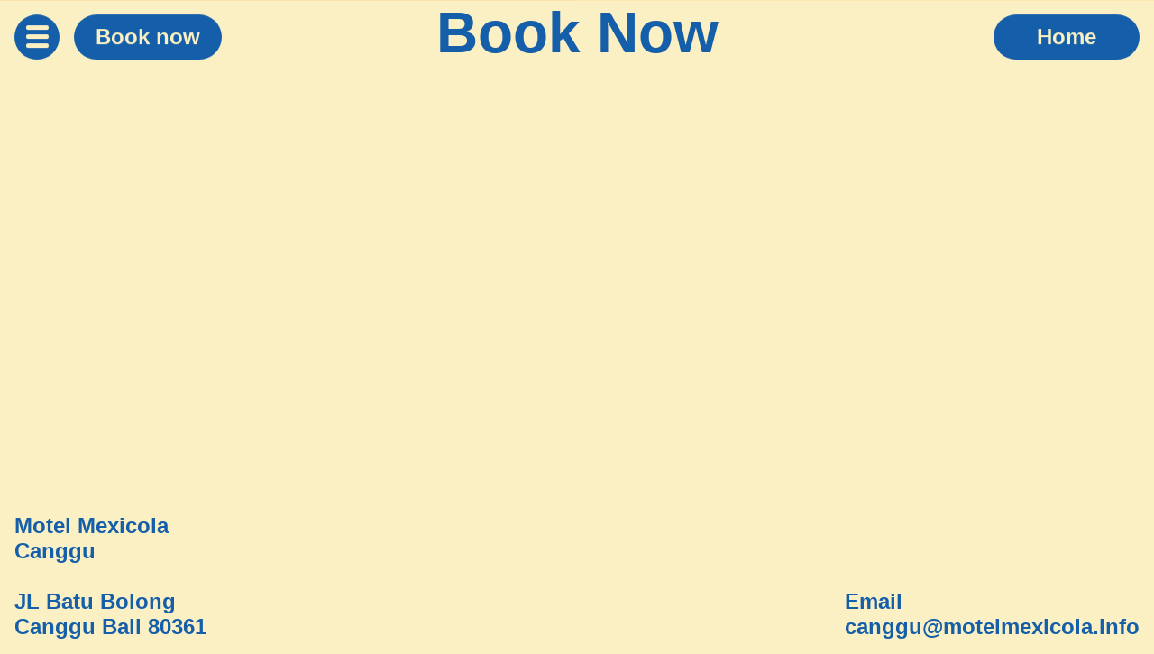

--- FILE ---
content_type: text/html; charset=UTF-8
request_url: https://motelmexicola.info/canggu/bookings/
body_size: 4542
content:
<!DOCTYPE html>
<html lang="en">
<head>
<title>Bookings - Motel Mexicola | Canggu</title>
<meta charset="UTF-8" />
<meta name="viewport" content="width=device-width, initial-scale=1.0" />
<link rel="icon" href="https://motelmexicola.info/canggu/wp-content/uploads/sites/3/2023/07/favicon.svg" type="image/svg+xml">  
<!-- Google tag (gtag.js) -->
<script async src="https://www.googletagmanager.com/gtag/js?id=G-DZ9WXFPGJT&l=dataLayerPYS"></script>
<script>window.dataLayerPYS = window.dataLayerPYS || []; function gtag(){dataLayerPYS.push(arguments);} gtag('js', new Date()); gtag('config', 'G-DZ9WXFPGJT');</script>

<!-- Meta Pixel Code -->
<script>
!function(f,b,e,v,n,t,s)
{if(f.fbq)return;n=f.fbq=function(){n.callMethod?
n.callMethod.apply(n,arguments):n.queue.push(arguments)};
if(!f._fbq)f._fbq=n;n.push=n;n.loaded=!0;n.version='2.0';
n.queue=[];t=b.createElement(e);t.async=!0;
t.src=v;s=b.getElementsByTagName(e)[0];
s.parentNode.insertBefore(t,s)}(window, document,'script',
'https://connect.facebook.net/en_US/fbevents.js');
fbq('init', '695026191981068');
fbq('track', 'PageView');
</script>
<noscript><img height="1" width="1" style="display:none"
src="https://www.facebook.com/tr?id=695026191981068&ev=PageView&noscript=1"
/></noscript>
<!-- End Meta Pixel Code -->
<meta name='robots' content='index, follow, max-image-preview:large, max-snippet:-1, max-video-preview:-1' />
	<style>img:is([sizes="auto" i], [sizes^="auto," i]) { contain-intrinsic-size: 3000px 1500px }</style>
	
<!-- Google Tag Manager by PYS -->
    <script data-cfasync="false" data-pagespeed-no-defer>
	    window.dataLayerPYS = window.dataLayerPYS || [];
	</script>
<!-- End Google Tag Manager by PYS -->
	<!-- This site is optimized with the Yoast SEO plugin v26.7 - https://yoast.com/wordpress/plugins/seo/ -->
	<meta name="description" content="Motel Mexicola Canggu is now open! Click to book your table at Motel Mexicola Canggu or email canggu@motelmexicola.info." />
	<link rel="canonical" href="https://motelmexicola.info/canggu/bookings/" />
	<meta property="og:locale" content="en_US" />
	<meta property="og:type" content="article" />
	<meta property="og:title" content="Bookings - Motel Mexicola | Canggu" />
	<meta property="og:description" content="Motel Mexicola Canggu is now open! Click to book your table at Motel Mexicola Canggu or email canggu@motelmexicola.info." />
	<meta property="og:url" content="https://motelmexicola.info/canggu/bookings/" />
	<meta property="og:site_name" content="Motel Mexicola | Canggu" />
	<meta property="article:publisher" content="https://www.facebook.com/motelmexicola" />
	<meta property="article:modified_time" content="2025-05-15T08:02:47+00:00" />
	<meta name="twitter:card" content="summary_large_image" />
	<meta name="twitter:site" content="@motelmexicola" />
	<script type="application/ld+json" class="yoast-schema-graph">{"@context":"https://schema.org","@graph":[{"@type":"WebPage","@id":"https://motelmexicola.info/canggu/bookings/","url":"https://motelmexicola.info/canggu/bookings/","name":"Bookings - Motel Mexicola | Canggu","isPartOf":{"@id":"https://motelmexicola.info/canggu/#website"},"datePublished":"2023-07-20T06:12:57+00:00","dateModified":"2025-05-15T08:02:47+00:00","description":"Motel Mexicola Canggu is now open! Click to book your table at Motel Mexicola Canggu or email canggu@motelmexicola.info.","breadcrumb":{"@id":"https://motelmexicola.info/canggu/bookings/#breadcrumb"},"inLanguage":"en-US","potentialAction":[{"@type":"ReadAction","target":["https://motelmexicola.info/canggu/bookings/"]}]},{"@type":"BreadcrumbList","@id":"https://motelmexicola.info/canggu/bookings/#breadcrumb","itemListElement":[{"@type":"ListItem","position":1,"name":"Home","item":"https://motelmexicola.info/canggu/"},{"@type":"ListItem","position":2,"name":"Bookings"}]},{"@type":"WebSite","@id":"https://motelmexicola.info/canggu/#website","url":"https://motelmexicola.info/canggu/","name":"Motel Mexicola | Canggu","description":"","publisher":{"@id":"https://motelmexicola.info/canggu/#organization"},"potentialAction":[{"@type":"SearchAction","target":{"@type":"EntryPoint","urlTemplate":"https://motelmexicola.info/canggu/?s={search_term_string}"},"query-input":{"@type":"PropertyValueSpecification","valueRequired":true,"valueName":"search_term_string"}}],"inLanguage":"en-US"},{"@type":"Organization","@id":"https://motelmexicola.info/canggu/#organization","name":"Motel Mexicola | Canggu","url":"https://motelmexicola.info/canggu/","logo":{"@type":"ImageObject","inLanguage":"en-US","@id":"https://motelmexicola.info/canggu/#/schema/logo/image/","url":"https://motelmexicola.info/canggu/wp-content/uploads/sites/3/2023/07/logo.svg","contentUrl":"https://motelmexicola.info/canggu/wp-content/uploads/sites/3/2023/07/logo.svg","caption":"Motel Mexicola | Canggu"},"image":{"@id":"https://motelmexicola.info/canggu/#/schema/logo/image/"},"sameAs":["https://www.facebook.com/motelmexicola","https://x.com/motelmexicola","https://www.instagram.com/motelmexicola"]}]}</script>
	<!-- / Yoast SEO plugin. -->


<script type='application/javascript'  id='pys-version-script'>console.log('PixelYourSite Free version 11.1.5.2');</script>
<link rel="preload" as="font" href="https://motelmexicola.info/canggu/wp-content/themes/motelmexicola/assets/Blippo-Heavy-1.6.3.woff" type="font/woff" crossorigin="anonymous" />
<link rel="preload" as="font" href="https://motelmexicola.info/canggu/wp-content/themes/motelmexicola/assets/Blippo-Heavy-1.6.3.woff2" type="font/woff2" crossorigin="anonymous" />
<link rel="stylesheet preload prefetch" as="style" href="https://motelmexicola.info/canggu/wp-content/themes/motelmexicola/assets/index-1.6.3.css" type="text/css" crossorigin="anonymous" />
<script type="text/javascript" id="app-js-extra">
/* <![CDATA[ */
var appSettings = {"site":{"title":"Motel Mexicola | Canggu","url":"https:\/\/motelmexicola.info\/canggu","parent":"https:\/\/motelmexicola.info\/","base":"\/canggu","description":"","timezone":"Asia\/Makassar","host":"motelmexicola.info","logo":{"url":"https:\/\/motelmexicola.info\/canggu\/wp-content\/uploads\/sites\/3\/2023\/07\/logo.svg","width":1691,"height":828}},"rest":{"base":"https:\/\/motelmexicola.info\/canggu\/wp-json\/","wp":"wp\/v2","theme":"mm\/v1"},"newsletter":{"list":"V5yrBC","company":"VynNjh","text":"#fbf0c3","background":"#145eaa"},"nav":{"menu":[{"name":"Home","url":"\/","text":"#ff1492","background":"#ffb1d2","booking":false,"subscribe":false,"outside":false,"colours":{"txt":"#145eaa","bkg":"#fbf0c3","ldr":"#fbf0c3"}},{"name":"Seminyak","url":"https:\/\/motelmexicola.info\/seminyak\/","text":"#ff0202","background":"#fce54d","booking":false,"subscribe":false,"outside":true,"colours":{"txt":null,"bkg":null,"ldr":null}},{"name":"Menu","url":"\/menu\/","text":"#ffb1d2","background":"#ff2b2b","booking":false,"subscribe":false,"outside":false,"colours":{"txt":"#fbf0c3","bkg":"#145eaa","ldr":"#145EAA"}},{"name":"Events","url":"\/events\/","text":"#0223af","background":"#91c8ff","booking":false,"subscribe":false,"outside":false,"colours":{"txt":"#2d2d80","bkg":"#ffffff","ldr":"#f2e8da"}},{"name":"Contact","url":"\/contact\/","text":"#fbf0c3","background":"#145eaa","booking":false,"subscribe":false,"outside":false,"colours":{"txt":"#145eaa","bkg":"#fbf0c3","ldr":"#ffe600"}},{"name":"Subscribe","url":"#","text":"#ffb1fc","background":"#07831a","booking":false,"subscribe":true,"outside":false,"colours":{"txt":null,"bkg":null,"ldr":null}}],"primary_colour":"#ff6e14","secondary_colour":"#ffce02","custom_button":false,"socials":{"facebook":false,"twitter":false,"instagram":"https:\/\/www.instagram.com\/motelmexicola","tiktok":false,"youtube":false,"whatsapp":"+6281138898000","email":false}}};
/* ]]> */
</script>
<script type="module" crossorigin="anonymous" src="https://motelmexicola.info/canggu/wp-content/themes/motelmexicola/assets/index-1.6.3.js"></script>
<script type="text/javascript" id="jquery-core-js-extra">
/* <![CDATA[ */
var pysFacebookRest = {"restApiUrl":"https:\/\/motelmexicola.info\/canggu\/wp-json\/pys-facebook\/v1\/event","debug":""};
/* ]]> */
</script>
<script type="text/javascript" src="https://motelmexicola.info/canggu/wp-includes/js/jquery/jquery.min.js?ver=3.7.1" id="jquery-core-js"></script>
<script type="text/javascript" src="https://motelmexicola.info/canggu/wp-includes/js/jquery/jquery-migrate.min.js?ver=3.4.1" id="jquery-migrate-js"></script>
<script type="text/javascript" src="https://motelmexicola.info/canggu/wp-content/plugins/pixelyoursite/dist/scripts/jquery.bind-first-0.2.3.min.js?ver=0.2.3" id="jquery-bind-first-js"></script>
<script type="text/javascript" src="https://motelmexicola.info/canggu/wp-content/plugins/pixelyoursite/dist/scripts/js.cookie-2.1.3.min.js?ver=2.1.3" id="js-cookie-pys-js"></script>
<script type="text/javascript" src="https://motelmexicola.info/canggu/wp-content/plugins/pixelyoursite/dist/scripts/tld.min.js?ver=2.3.1" id="js-tld-js"></script>
<script type="text/javascript" id="pys-js-extra">
/* <![CDATA[ */
var pysOptions = {"staticEvents":{"facebook":{"init_event":[{"delay":0,"type":"static","ajaxFire":false,"name":"PageView","pixelIds":["695026191981068"],"eventID":"e81d7bdd-800f-4177-99cf-5f17b7386327","params":{"page_title":"Bookings","post_type":"page","post_id":5,"plugin":"PixelYourSite","user_role":"guest","event_url":"motelmexicola.info\/canggu\/bookings\/"},"e_id":"init_event","ids":[],"hasTimeWindow":false,"timeWindow":0,"woo_order":"","edd_order":""}]}},"dynamicEvents":[],"triggerEvents":[],"triggerEventTypes":[],"facebook":{"pixelIds":["695026191981068"],"advancedMatching":[],"advancedMatchingEnabled":false,"removeMetadata":true,"wooVariableAsSimple":false,"serverApiEnabled":true,"wooCRSendFromServer":false,"send_external_id":null,"enabled_medical":false,"do_not_track_medical_param":["event_url","post_title","page_title","landing_page","content_name","categories","category_name","tags"],"meta_ldu":false},"ga":{"trackingIds":["G-DZ9WXFPGJT"],"commentEventEnabled":true,"downloadEnabled":true,"formEventEnabled":true,"crossDomainEnabled":false,"crossDomainAcceptIncoming":false,"crossDomainDomains":[],"isDebugEnabled":[],"serverContainerUrls":{"G-DZ9WXFPGJT":{"enable_server_container":"","server_container_url":"","transport_url":""}},"additionalConfig":{"G-DZ9WXFPGJT":{"first_party_collection":true}},"disableAdvertisingFeatures":false,"disableAdvertisingPersonalization":false,"wooVariableAsSimple":true,"custom_page_view_event":false},"debug":"","siteUrl":"https:\/\/motelmexicola.info\/canggu","ajaxUrl":"https:\/\/motelmexicola.info\/canggu\/wp-admin\/admin-ajax.php","ajax_event":"8da7c66c75","enable_remove_download_url_param":"1","cookie_duration":"7","last_visit_duration":"60","enable_success_send_form":"","ajaxForServerEvent":"1","ajaxForServerStaticEvent":"1","useSendBeacon":"1","send_external_id":"1","external_id_expire":"180","track_cookie_for_subdomains":"1","google_consent_mode":"1","gdpr":{"ajax_enabled":false,"all_disabled_by_api":false,"facebook_disabled_by_api":false,"analytics_disabled_by_api":false,"google_ads_disabled_by_api":false,"pinterest_disabled_by_api":false,"bing_disabled_by_api":false,"reddit_disabled_by_api":false,"externalID_disabled_by_api":false,"facebook_prior_consent_enabled":true,"analytics_prior_consent_enabled":true,"google_ads_prior_consent_enabled":null,"pinterest_prior_consent_enabled":true,"bing_prior_consent_enabled":true,"cookiebot_integration_enabled":false,"cookiebot_facebook_consent_category":"marketing","cookiebot_analytics_consent_category":"statistics","cookiebot_tiktok_consent_category":"marketing","cookiebot_google_ads_consent_category":"marketing","cookiebot_pinterest_consent_category":"marketing","cookiebot_bing_consent_category":"marketing","consent_magic_integration_enabled":false,"real_cookie_banner_integration_enabled":false,"cookie_notice_integration_enabled":false,"cookie_law_info_integration_enabled":false,"analytics_storage":{"enabled":true,"value":"granted","filter":false},"ad_storage":{"enabled":true,"value":"granted","filter":false},"ad_user_data":{"enabled":true,"value":"granted","filter":false},"ad_personalization":{"enabled":true,"value":"granted","filter":false}},"cookie":{"disabled_all_cookie":false,"disabled_start_session_cookie":false,"disabled_advanced_form_data_cookie":false,"disabled_landing_page_cookie":false,"disabled_first_visit_cookie":false,"disabled_trafficsource_cookie":false,"disabled_utmTerms_cookie":false,"disabled_utmId_cookie":false},"tracking_analytics":{"TrafficSource":"direct","TrafficLanding":"undefined","TrafficUtms":[],"TrafficUtmsId":[]},"GATags":{"ga_datalayer_type":"default","ga_datalayer_name":"dataLayerPYS"},"woo":{"enabled":false},"edd":{"enabled":false},"cache_bypass":"1768500331"};
/* ]]> */
</script>
<script type="text/javascript" src="https://motelmexicola.info/canggu/wp-content/plugins/pixelyoursite/dist/scripts/public.js?ver=11.1.5.2" id="pys-js"></script>
<link rel="https://api.w.org/" href="https://motelmexicola.info/canggu/wp-json/" /><link rel="alternate" title="JSON" type="application/json" href="https://motelmexicola.info/canggu/wp-json/wp/v2/pages/5" /><link rel='shortlink' href='https://motelmexicola.info/canggu/?p=5' />
<link rel="alternate" title="oEmbed (JSON)" type="application/json+oembed" href="https://motelmexicola.info/canggu/wp-json/oembed/1.0/embed?url=https%3A%2F%2Fmotelmexicola.info%2Fcanggu%2Fbookings%2F" />
<link rel="alternate" title="oEmbed (XML)" type="text/xml+oembed" href="https://motelmexicola.info/canggu/wp-json/oembed/1.0/embed?url=https%3A%2F%2Fmotelmexicola.info%2Fcanggu%2Fbookings%2F&#038;format=xml" />
<meta name="generator" content="webp-uploads 2.6.1">
<meta name="generator" content="performance-lab 4.0.1; plugins: webp-uploads">
<link rel="icon" href="https://motelmexicola.info/canggu/wp-content/uploads/sites/3/2023/07/favicon.svg" sizes="32x32" />
<link rel="icon" href="https://motelmexicola.info/canggu/wp-content/uploads/sites/3/2023/07/favicon.svg" sizes="192x192" />
<link rel="apple-touch-icon" href="https://motelmexicola.info/canggu/wp-content/uploads/sites/3/2023/07/favicon.svg" />
<meta name="msapplication-TileImage" content="https://motelmexicola.info/canggu/wp-content/uploads/sites/3/2023/07/favicon.svg" />
</head>
<body class="wp-singular page-template page-template-Booking page page-id-5 wp-custom-logo wp-theme-motelmexicola">
<div id="app"></div>
<script type="speculationrules">
{"prefetch":[{"source":"document","where":{"and":[{"href_matches":"\/canggu\/*"},{"not":{"href_matches":["\/canggu\/wp-*.php","\/canggu\/wp-admin\/*","\/canggu\/wp-content\/uploads\/sites\/3\/*","\/canggu\/wp-content\/*","\/canggu\/wp-content\/plugins\/*","\/canggu\/wp-content\/themes\/motelmexicola\/*","\/canggu\/*\\?(.+)"]}},{"not":{"selector_matches":"a[rel~=\"nofollow\"]"}},{"not":{"selector_matches":".no-prefetch, .no-prefetch a"}}]},"eagerness":"conservative"}]}
</script>
<noscript><img height="1" width="1" style="display: none;" src="https://www.facebook.com/tr?id=695026191981068&ev=PageView&noscript=1&cd%5Bpage_title%5D=Bookings&cd%5Bpost_type%5D=page&cd%5Bpost_id%5D=5&cd%5Bplugin%5D=PixelYourSite&cd%5Buser_role%5D=guest&cd%5Bevent_url%5D=motelmexicola.info%2Fcanggu%2Fbookings%2F" alt=""></noscript>
<script async type="text/javascript" src="https://static.klaviyo.com/onsite/js/klaviyo.js?company_id=VynNjh"></script>
<script defer src="https://static.cloudflareinsights.com/beacon.min.js/vcd15cbe7772f49c399c6a5babf22c1241717689176015" integrity="sha512-ZpsOmlRQV6y907TI0dKBHq9Md29nnaEIPlkf84rnaERnq6zvWvPUqr2ft8M1aS28oN72PdrCzSjY4U6VaAw1EQ==" data-cf-beacon='{"version":"2024.11.0","token":"1d1aa612fe454f739fd6e80d21f8c1be","r":1,"server_timing":{"name":{"cfCacheStatus":true,"cfEdge":true,"cfExtPri":true,"cfL4":true,"cfOrigin":true,"cfSpeedBrain":true},"location_startswith":null}}' crossorigin="anonymous"></script>
</body>
</html>

--- FILE ---
content_type: text/css
request_url: https://motelmexicola.info/canggu/wp-content/themes/motelmexicola/assets/index-1.6.3.css
body_size: 9128
content:
@font-face{font-family:AA00 Business Document Trial;src:url(/wp-content/themes/motelmexicola/assets/AA00BusinessDocumentTrial-Bold-1.6.3.woff2) format("woff2"),url(/wp-content/themes/motelmexicola/assets/AA00BusinessDocumentTrial-Bold-1.6.3.woff) format("woff");font-weight:700;font-style:normal;font-display:swap}@font-face{font-family:Blippo;src:url(/wp-content/themes/motelmexicola/assets/Blippo-Heavy-1.6.3.woff2) format("woff2"),url(/wp-content/themes/motelmexicola/assets/Blippo-Heavy-1.6.3.woff) format("woff");font-weight:900;font-style:normal;font-display:swap}*,:before,:after{box-sizing:border-box;border-width:0;border-style:solid;border-color:#e5e7eb}:before,:after{--tw-content: ""}html{line-height:1.5;-webkit-text-size-adjust:100%;-moz-tab-size:4;-o-tab-size:4;tab-size:4;font-family:Helvetica,Arial,sans-serif;font-feature-settings:normal;font-variation-settings:normal}body{margin:0;line-height:inherit}hr{height:0;color:inherit;border-top-width:1px}abbr:where([title]){-webkit-text-decoration:underline dotted;text-decoration:underline dotted}h1,h2,h3,h4,h5,h6{font-size:inherit;font-weight:inherit}a{color:inherit;text-decoration:inherit}b,strong{font-weight:bolder}code,kbd,samp,pre{font-family:ui-monospace,SFMono-Regular,Menlo,Monaco,Consolas,Liberation Mono,Courier New,monospace;font-size:1em}small{font-size:80%}sub,sup{font-size:75%;line-height:0;position:relative;vertical-align:baseline}sub{bottom:-.25em}sup{top:-.5em}table{text-indent:0;border-color:inherit;border-collapse:collapse}button,input,optgroup,select,textarea{font-family:inherit;font-size:100%;font-weight:inherit;line-height:inherit;color:inherit;margin:0;padding:0}button,select{text-transform:none}button,[type=button],[type=reset],[type=submit]{-webkit-appearance:button;background-color:transparent;background-image:none}:-moz-focusring{outline:auto}:-moz-ui-invalid{box-shadow:none}progress{vertical-align:baseline}::-webkit-inner-spin-button,::-webkit-outer-spin-button{height:auto}[type=search]{-webkit-appearance:textfield;outline-offset:-2px}::-webkit-search-decoration{-webkit-appearance:none}::-webkit-file-upload-button{-webkit-appearance:button;font:inherit}summary{display:list-item}blockquote,dl,dd,h1,h2,h3,h4,h5,h6,hr,figure,p,pre{margin:0}fieldset{margin:0;padding:0}legend{padding:0}ol,ul,menu{list-style:none;margin:0;padding:0}textarea{resize:vertical}input::-moz-placeholder,textarea::-moz-placeholder{opacity:1;color:#9ca3af}input::placeholder,textarea::placeholder{opacity:1;color:#9ca3af}button,[role=button]{cursor:pointer}:disabled{cursor:default}img,svg,video,canvas,audio,iframe,embed,object{display:block;vertical-align:middle}img,video{max-width:100%;height:auto}[hidden]{display:none}[type=text],[type=email],[type=url],[type=password],[type=number],[type=date],[type=datetime-local],[type=month],[type=search],[type=tel],[type=time],[type=week],[multiple],textarea,select{-webkit-appearance:none;-moz-appearance:none;appearance:none;background-color:#fff;border-color:#6b7280;border-width:1px;border-radius:0;padding:.5rem .75rem;font-size:1rem;line-height:1.5rem;--tw-shadow: 0 0 #0000}[type=text]:focus,[type=email]:focus,[type=url]:focus,[type=password]:focus,[type=number]:focus,[type=date]:focus,[type=datetime-local]:focus,[type=month]:focus,[type=search]:focus,[type=tel]:focus,[type=time]:focus,[type=week]:focus,[multiple]:focus,textarea:focus,select:focus{outline:2px solid transparent;outline-offset:2px;--tw-ring-inset: var(--tw-empty, );--tw-ring-offset-width: 0px;--tw-ring-offset-color: #fff;--tw-ring-color: #2563eb;--tw-ring-offset-shadow: var(--tw-ring-inset) 0 0 0 var(--tw-ring-offset-width) var(--tw-ring-offset-color);--tw-ring-shadow: var(--tw-ring-inset) 0 0 0 calc(1px + var(--tw-ring-offset-width)) var(--tw-ring-color);box-shadow:var(--tw-ring-offset-shadow),var(--tw-ring-shadow),var(--tw-shadow);border-color:#2563eb}input::-moz-placeholder,textarea::-moz-placeholder{color:#6b7280;opacity:1}input::placeholder,textarea::placeholder{color:#6b7280;opacity:1}::-webkit-datetime-edit-fields-wrapper{padding:0}::-webkit-date-and-time-value{min-height:1.5em}::-webkit-datetime-edit,::-webkit-datetime-edit-year-field,::-webkit-datetime-edit-month-field,::-webkit-datetime-edit-day-field,::-webkit-datetime-edit-hour-field,::-webkit-datetime-edit-minute-field,::-webkit-datetime-edit-second-field,::-webkit-datetime-edit-millisecond-field,::-webkit-datetime-edit-meridiem-field{padding-top:0;padding-bottom:0}select{background-image:url("data:image/svg+xml,%3csvg xmlns='http://www.w3.org/2000/svg' fill='none' viewBox='0 0 20 20'%3e%3cpath stroke='%236b7280' stroke-linecap='round' stroke-linejoin='round' stroke-width='1.5' d='M6 8l4 4 4-4'/%3e%3c/svg%3e");background-position:right .5rem center;background-repeat:no-repeat;background-size:1.5em 1.5em;padding-right:2.5rem;-webkit-print-color-adjust:exact;print-color-adjust:exact}[multiple]{background-image:initial;background-position:initial;background-repeat:unset;background-size:initial;padding-right:.75rem;-webkit-print-color-adjust:unset;print-color-adjust:unset}[type=checkbox],[type=radio]{-webkit-appearance:none;-moz-appearance:none;appearance:none;padding:0;-webkit-print-color-adjust:exact;print-color-adjust:exact;display:inline-block;vertical-align:middle;background-origin:border-box;-webkit-user-select:none;-moz-user-select:none;user-select:none;flex-shrink:0;height:1rem;width:1rem;color:#2563eb;background-color:#fff;border-color:#6b7280;border-width:1px;--tw-shadow: 0 0 #0000}[type=checkbox]{border-radius:0}[type=radio]{border-radius:100%}[type=checkbox]:focus,[type=radio]:focus{outline:2px solid transparent;outline-offset:2px;--tw-ring-inset: var(--tw-empty, );--tw-ring-offset-width: 2px;--tw-ring-offset-color: #fff;--tw-ring-color: #2563eb;--tw-ring-offset-shadow: var(--tw-ring-inset) 0 0 0 var(--tw-ring-offset-width) var(--tw-ring-offset-color);--tw-ring-shadow: var(--tw-ring-inset) 0 0 0 calc(2px + var(--tw-ring-offset-width)) var(--tw-ring-color);box-shadow:var(--tw-ring-offset-shadow),var(--tw-ring-shadow),var(--tw-shadow)}[type=checkbox]:checked,[type=radio]:checked{border-color:transparent;background-color:currentColor;background-size:100% 100%;background-position:center;background-repeat:no-repeat}[type=checkbox]:checked{background-image:url("data:image/svg+xml,%3csvg viewBox='0 0 16 16' fill='white' xmlns='http://www.w3.org/2000/svg'%3e%3cpath d='M12.207 4.793a1 1 0 010 1.414l-5 5a1 1 0 01-1.414 0l-2-2a1 1 0 011.414-1.414L6.5 9.086l4.293-4.293a1 1 0 011.414 0z'/%3e%3c/svg%3e")}[type=radio]:checked{background-image:url("data:image/svg+xml,%3csvg viewBox='0 0 16 16' fill='white' xmlns='http://www.w3.org/2000/svg'%3e%3ccircle cx='8' cy='8' r='3'/%3e%3c/svg%3e")}[type=checkbox]:checked:hover,[type=checkbox]:checked:focus,[type=radio]:checked:hover,[type=radio]:checked:focus{border-color:transparent;background-color:currentColor}[type=checkbox]:indeterminate{background-image:url("data:image/svg+xml,%3csvg xmlns='http://www.w3.org/2000/svg' fill='none' viewBox='0 0 16 16'%3e%3cpath stroke='white' stroke-linecap='round' stroke-linejoin='round' stroke-width='2' d='M4 8h8'/%3e%3c/svg%3e");border-color:transparent;background-color:currentColor;background-size:100% 100%;background-position:center;background-repeat:no-repeat}[type=checkbox]:indeterminate:hover,[type=checkbox]:indeterminate:focus{border-color:transparent;background-color:currentColor}[type=file]{background:unset;border-color:inherit;border-width:0;border-radius:0;padding:0;font-size:unset;line-height:inherit}[type=file]:focus{outline:1px solid ButtonText;outline:1px auto -webkit-focus-ring-color}html{background-color:var(--background-colour);font-family:Helvetica,Arial,sans-serif;line-height:1.15;color:var(--text-colour);font-size:90%;--text-colour: #000;--background-colour: #FFF;--nav-text-colour: #FFF;--nav-background-colour: #000;--loader-colour: #000}@media (min-width: 700px){html{font-size:100%}}body{overflow-y:scroll;background-color:var(--background-colour);font-weight:600;color:var(--text-colour);text-rendering:optimizeLegibility;-webkit-font-smoothing:antialiased}p:not(:last-child){margin-bottom:1rem}p:empty{display:none}ul{list-style-position:inside;list-style-type:disc}*,:before,:after{--tw-border-spacing-x: 0;--tw-border-spacing-y: 0;--tw-translate-x: 0;--tw-translate-y: 0;--tw-rotate: 0;--tw-skew-x: 0;--tw-skew-y: 0;--tw-scale-x: 1;--tw-scale-y: 1;--tw-pan-x: ;--tw-pan-y: ;--tw-pinch-zoom: ;--tw-scroll-snap-strictness: proximity;--tw-ordinal: ;--tw-slashed-zero: ;--tw-numeric-figure: ;--tw-numeric-spacing: ;--tw-numeric-fraction: ;--tw-ring-inset: ;--tw-ring-offset-width: 0px;--tw-ring-offset-color: #fff;--tw-ring-color: rgb(59 130 246 / .5);--tw-ring-offset-shadow: 0 0 #0000;--tw-ring-shadow: 0 0 #0000;--tw-shadow: 0 0 #0000;--tw-shadow-colored: 0 0 #0000;--tw-blur: ;--tw-brightness: ;--tw-contrast: ;--tw-grayscale: ;--tw-hue-rotate: ;--tw-invert: ;--tw-saturate: ;--tw-sepia: ;--tw-drop-shadow: ;--tw-backdrop-blur: ;--tw-backdrop-brightness: ;--tw-backdrop-contrast: ;--tw-backdrop-grayscale: ;--tw-backdrop-hue-rotate: ;--tw-backdrop-invert: ;--tw-backdrop-opacity: ;--tw-backdrop-saturate: ;--tw-backdrop-sepia: }::backdrop{--tw-border-spacing-x: 0;--tw-border-spacing-y: 0;--tw-translate-x: 0;--tw-translate-y: 0;--tw-rotate: 0;--tw-skew-x: 0;--tw-skew-y: 0;--tw-scale-x: 1;--tw-scale-y: 1;--tw-pan-x: ;--tw-pan-y: ;--tw-pinch-zoom: ;--tw-scroll-snap-strictness: proximity;--tw-ordinal: ;--tw-slashed-zero: ;--tw-numeric-figure: ;--tw-numeric-spacing: ;--tw-numeric-fraction: ;--tw-ring-inset: ;--tw-ring-offset-width: 0px;--tw-ring-offset-color: #fff;--tw-ring-color: rgb(59 130 246 / .5);--tw-ring-offset-shadow: 0 0 #0000;--tw-ring-shadow: 0 0 #0000;--tw-shadow: 0 0 #0000;--tw-shadow-colored: 0 0 #0000;--tw-blur: ;--tw-brightness: ;--tw-contrast: ;--tw-grayscale: ;--tw-hue-rotate: ;--tw-invert: ;--tw-saturate: ;--tw-sepia: ;--tw-drop-shadow: ;--tw-backdrop-blur: ;--tw-backdrop-brightness: ;--tw-backdrop-contrast: ;--tw-backdrop-grayscale: ;--tw-backdrop-hue-rotate: ;--tw-backdrop-invert: ;--tw-backdrop-opacity: ;--tw-backdrop-saturate: ;--tw-backdrop-sepia: }.pointer-events-none{pointer-events:none}.pointer-events-auto{pointer-events:auto}.fixed{position:fixed}.absolute{position:absolute}.relative{position:relative}.left-0{left:0}.left-1\/2{left:50%}.left-4{left:1rem}.right-4{right:1rem}.right-\[8vw\]{right:8vw}.top-0{top:0}.top-1\/2{top:50%}.top-11{top:2.75rem}.top-4{top:1rem}.top-\[7\.4vw\]{top:7.4vw}.top-\[calc\(50px\+2rem\)\]{top:calc(50px + 2rem)}.z-10{z-index:10}.z-20{z-index:20}.z-30{z-index:30}.z-40{z-index:40}.z-50,.z-\[50\]{z-index:50}.z-\[60\]{z-index:60}.z-\[70\]{z-index:70}.z-\[900\]{z-index:900}.z-\[999\]{z-index:999}.col-span-1{grid-column:span 1 / span 1}.col-span-2{grid-column:span 2 / span 2}.m-0{margin:0}.mx-auto{margin-left:auto;margin-right:auto}.my-4{margin-top:1rem;margin-bottom:1rem}.my-auto{margin-top:auto;margin-bottom:auto}.\!mb-0{margin-bottom:0!important}.mb-2{margin-bottom:.5rem}.mb-4{margin-bottom:1rem}.mb-8{margin-bottom:2rem}.mb-auto{margin-bottom:auto}.ml-4{margin-left:1rem}.ml-auto{margin-left:auto}.mt-1{margin-top:.25rem}.mt-10{margin-top:2.5rem}.mt-12{margin-top:3rem}.mt-2{margin-top:.5rem}.mt-24{margin-top:6rem}.mt-4{margin-top:1rem}.mt-8{margin-top:2rem}.mt-\[5vh\]{margin-top:5vh}.mt-auto{margin-top:auto}.block{display:block}.inline-block{display:inline-block}.flex{display:flex}.grid{display:grid}.hidden{display:none}.h-0{height:0px}.h-1\/2{height:50%}.h-4\/5{height:80%}.h-\[30vh\]{height:30vh}.h-\[36px\]{height:36px}.h-\[500px\]{height:500px}.h-\[50px\]{height:50px}.h-\[50vh\]{height:50vh}.h-\[60vh\]{height:60vh}.h-\[70\%\]{height:70%}.h-\[80vh\]{height:80vh}.h-\[90\%\]{height:90%}.h-\[9vw\]{height:9vw}.h-auto{height:auto}.h-full{height:100%}.h-screen{height:calc(var( --vh, 1dvh ) * 100)}.max-h-full{max-height:100%}.min-h-\[452px\]{min-height:452px}.min-h-\[514px\]{min-height:514px}.min-h-screen{min-height:calc(var( --vh, 1dvh ) * 100)}.w-0{width:0px}.w-1\/2{width:50%}.w-1\/3{width:33.333333%}.w-1\/4{width:25%}.w-2\/3{width:66.666667%}.w-3\/4{width:75%}.w-\[120\%\]{width:120%}.w-\[20\%\]{width:20%}.w-\[36px\]{width:36px}.w-\[60\.8vw\]{width:60.8vw}.w-\[70\%\]{width:70%}.w-\[85\%\]{width:85%}.w-\[9vw\]{width:9vw}.w-auto{width:auto}.w-full{width:100%}.max-w-\[600px\]{max-width:600px}.max-w-full{max-width:100%}.flex-1{flex:1 1 0%}.flex-auto{flex:1 1 auto}.origin-center{transform-origin:center}.-translate-x-1\/2{--tw-translate-x: -50%;transform:translate(var(--tw-translate-x),var(--tw-translate-y)) rotate(var(--tw-rotate)) skew(var(--tw-skew-x)) skewY(var(--tw-skew-y)) scaleX(var(--tw-scale-x)) scaleY(var(--tw-scale-y))}.-translate-y-1\/2{--tw-translate-y: -50%;transform:translate(var(--tw-translate-x),var(--tw-translate-y)) rotate(var(--tw-rotate)) skew(var(--tw-skew-x)) skewY(var(--tw-skew-y)) scaleX(var(--tw-scale-x)) scaleY(var(--tw-scale-y))}.-translate-y-\[20\%\]{--tw-translate-y: -20%;transform:translate(var(--tw-translate-x),var(--tw-translate-y)) rotate(var(--tw-rotate)) skew(var(--tw-skew-x)) skewY(var(--tw-skew-y)) scaleX(var(--tw-scale-x)) scaleY(var(--tw-scale-y))}.translate-x-\[5\%\]{--tw-translate-x: 5%;transform:translate(var(--tw-translate-x),var(--tw-translate-y)) rotate(var(--tw-rotate)) skew(var(--tw-skew-x)) skewY(var(--tw-skew-y)) scaleX(var(--tw-scale-x)) scaleY(var(--tw-scale-y))}.translate-y-0{--tw-translate-y: 0px;transform:translate(var(--tw-translate-x),var(--tw-translate-y)) rotate(var(--tw-rotate)) skew(var(--tw-skew-x)) skewY(var(--tw-skew-y)) scaleX(var(--tw-scale-x)) scaleY(var(--tw-scale-y))}.translate-y-\[20\%\]{--tw-translate-y: 20%;transform:translate(var(--tw-translate-x),var(--tw-translate-y)) rotate(var(--tw-rotate)) skew(var(--tw-skew-x)) skewY(var(--tw-skew-y)) scaleX(var(--tw-scale-x)) scaleY(var(--tw-scale-y))}.-rotate-45{--tw-rotate: -45deg;transform:translate(var(--tw-translate-x),var(--tw-translate-y)) rotate(var(--tw-rotate)) skew(var(--tw-skew-x)) skewY(var(--tw-skew-y)) scaleX(var(--tw-scale-x)) scaleY(var(--tw-scale-y))}.rotate-0{--tw-rotate: 0deg;transform:translate(var(--tw-translate-x),var(--tw-translate-y)) rotate(var(--tw-rotate)) skew(var(--tw-skew-x)) skewY(var(--tw-skew-y)) scaleX(var(--tw-scale-x)) scaleY(var(--tw-scale-y))}.rotate-180{--tw-rotate: 180deg;transform:translate(var(--tw-translate-x),var(--tw-translate-y)) rotate(var(--tw-rotate)) skew(var(--tw-skew-x)) skewY(var(--tw-skew-y)) scaleX(var(--tw-scale-x)) scaleY(var(--tw-scale-y))}.rotate-45{--tw-rotate: 45deg;transform:translate(var(--tw-translate-x),var(--tw-translate-y)) rotate(var(--tw-rotate)) skew(var(--tw-skew-x)) skewY(var(--tw-skew-y)) scaleX(var(--tw-scale-x)) scaleY(var(--tw-scale-y))}.cursor-not-allowed{cursor:not-allowed}.cursor-pointer{cursor:pointer}.cursor-wait{cursor:wait}.resize{resize:both}.list-none{list-style-type:none}.grid-cols-1{grid-template-columns:repeat(1,minmax(0,1fr))}.flex-col{flex-direction:column}.flex-wrap{flex-wrap:wrap}.flex-nowrap{flex-wrap:nowrap}.items-start{align-items:flex-start}.items-end{align-items:flex-end}.items-center{align-items:center}.items-stretch{align-items:stretch}.justify-start{justify-content:flex-start}.justify-end{justify-content:flex-end}.justify-center{justify-content:center}.justify-between{justify-content:space-between}.gap-4{gap:1rem}.space-y-8>:not([hidden])~:not([hidden]){--tw-space-y-reverse: 0;margin-top:calc(2rem * calc(1 - var(--tw-space-y-reverse)));margin-bottom:calc(2rem * var(--tw-space-y-reverse))}.overflow-auto{overflow:auto}.overflow-hidden{overflow:hidden}.overflow-scroll{overflow:scroll}.overflow-y-auto{overflow-y:auto}.whitespace-nowrap{white-space:nowrap}.rounded-\[25px\]{border-radius:25px}.rounded-\[6px\]{border-radius:6px}.rounded-full{border-radius:9999px}.border-0{border-width:0px}.border-\[3px\]{border-width:3px}.border-\[6px\]{border-width:6px}.border-\[7px\]{border-width:7px}.border-x-0{border-left-width:0px;border-right-width:0px}.border-b-\[3px\]{border-bottom-width:3px}.border-b-\[4px\]{border-bottom-width:4px}.border-t-0{border-top-width:0px}.border-\[color\:var\(--background-colour\)\]{border-color:var(--background-colour)}.border-\[color\:var\(--primary-colour\)\]{border-color:var(--primary-colour)}.border-\[color\:var\(--text-colour\)\]{border-color:var(--text-colour)}.border-current{border-color:currentColor}.bg-\[\#90d7f6\]{--tw-bg-opacity: 1;background-color:rgb(144 215 246 / var(--tw-bg-opacity))}.bg-\[color\:var\(--background-colour\)\]{background-color:var(--background-colour)}.bg-\[color\:var\(--loader-colour\)\]{background-color:var(--loader-colour)}.bg-\[color\:var\(--nav-background-colour\)\]{background-color:var(--nav-background-colour)}.bg-\[color\:var\(--primary-color\)\]{background-color:var(--primary-color)}.bg-\[color\:var\(--primary-colour\)\]{background-color:var(--primary-colour)}.bg-\[color\:var\(--secondary-color\)\]{background-color:var(--secondary-color)}.bg-\[color\:var\(--secondary-colour\)\]{background-color:var(--secondary-colour)}.bg-\[color\:var\(--text-colour\)\]{background-color:var(--text-colour)}.bg-\[rgba\(0\,0\,0\,0\.25\)\]{background-color:#00000040}.bg-transparent{background-color:transparent}.object-contain{-o-object-fit:contain;object-fit:contain}.object-cover{-o-object-fit:cover;object-fit:cover}.p-0{padding:0}.p-12{padding:3rem}.p-3{padding:.75rem}.p-4{padding:1rem}.p-8{padding:2rem}.\!px-6{padding-left:1.5rem!important;padding-right:1.5rem!important}.px-1{padding-left:.25rem;padding-right:.25rem}.px-12{padding-left:3rem;padding-right:3rem}.px-4{padding-left:1rem;padding-right:1rem}.px-8{padding-left:2rem;padding-right:2rem}.py-2{padding-top:.5rem;padding-bottom:.5rem}.py-20{padding-top:5rem;padding-bottom:5rem}.py-4{padding-top:1rem;padding-bottom:1rem}.py-6{padding-top:1.5rem;padding-bottom:1.5rem}.pb-0{padding-bottom:0}.pb-20{padding-bottom:5rem}.pb-8{padding-bottom:2rem}.pt-20{padding-top:5rem}.pt-6{padding-top:1.5rem}.pt-\[50px\]{padding-top:50px}.pt-\[calc\(120px\+2rem\)\]{padding-top:calc(120px + 2rem)}.pt-\[calc\(50px\+2rem\)\]{padding-top:calc(50px + 2rem)}.text-left{text-align:left}.text-center{text-align:center}.text-right{text-align:right}.font-blippo{font-family:Blippo,ui-sans-serif,system-ui,-apple-system,BlinkMacSystemFont,Segoe UI,Roboto,Helvetica Neue,Arial,Noto Sans,sans-serif,"Apple Color Emoji","Segoe UI Emoji",Segoe UI Symbol,"Noto Color Emoji"}.font-business{font-family:AA00 Business Document Trial,ui-serif,Georgia,Cambria,Times New Roman,Times,serif}.text-2xl{font-size:4rem;line-height:1.15}.text-5xl{font-size:7rem;line-height:1.15}.text-\[1\.35rem\]{font-size:1.35rem}.text-\[1\.3rem\]{font-size:1.3rem}.text-\[1\.5rem\]{font-size:1.5rem}.text-\[19\.2vw\]{font-size:19.2vw}.text-\[2\.5rem\]{font-size:2.5rem}.text-\[21\.3vw\]{font-size:21.3vw}.text-\[2rem\]{font-size:2rem}.text-\[30px\]{font-size:30px}.text-base{font-size:1.5rem;line-height:1.15}.text-lg{font-size:2rem;line-height:1.15}.text-sm{font-size:1rem;line-height:1.15}.text-xl{font-size:3rem;line-height:1.15}.font-bold{font-weight:700}.font-semibold{font-weight:600}.\!leading-\[1\.15\]{line-height:1.15!important}.leading-7{line-height:1.75rem}.leading-\[18\.7vw\]{line-height:18.7vw}.leading-\[18px\]{line-height:18px}.leading-\[21\.3vw\]{line-height:21.3vw}.leading-\[50px\]{line-height:50px}.leading-\[normal\]{line-height:normal}.leading-loose{line-height:2}.leading-none{line-height:1}.tracking-\[1\.66\]{letter-spacing:1.66}.text-\[color\:var\(--background-colour\)\]{color:var(--background-colour)}.text-\[color\:var\(--nav-background-colour\)\]{color:var(--nav-background-colour)}.text-\[color\:var\(--nav-text-colour\)\]{color:var(--nav-text-colour)}.text-\[color\:var\(--primary-color\)\]{color:var(--primary-color)}.text-\[color\:var\(--primary-colour\)\]{color:var(--primary-colour)}.text-\[color\:var\(--secondary-color\)\]{color:var(--secondary-color)}.text-\[color\:var\(--secondary-colour\)\]{color:var(--secondary-colour)}.text-\[color\:var\(--text-colour\)\]{color:var(--text-colour)}.text-inherit{color:inherit}.text-white{--tw-text-opacity: 1;color:rgb(255 255 255 / var(--tw-text-opacity))}.opacity-0{opacity:0}.shadow-\[inset_0_0_0_20px_\#008e4a\]{--tw-shadow: inset 0 0 0 20px #008e4a;--tw-shadow-colored: inset 0 0 0 20px var(--tw-shadow-color);box-shadow:var(--tw-ring-offset-shadow, 0 0 #0000),var(--tw-ring-shadow, 0 0 #0000),var(--tw-shadow)}.transition-all{transition-property:all;transition-timing-function:cubic-bezier(.4,0,.2,1);transition-duration:.15s}.transition-colors{transition-property:color,background-color,border-color,text-decoration-color,fill,stroke;transition-timing-function:cubic-bezier(.4,0,.2,1);transition-duration:.15s}.duration-300{transition-duration:.3s}.ease-in-out{transition-timing-function:cubic-bezier(.4,0,.2,1)}.pace{-webkit-pointer-events:none;pointer-events:none;-webkit-user-select:none;-moz-user-select:none;user-select:none}.pace.pace-inactive,.pace .pace-progress{display:none}@media (min-width: 1200px){.pace .pace-progress{position:fixed;top:0;right:100%;z-index:999;display:block;height:2px;width:100%;background-color:var(--background-colour)}}#AppMain{height:-webkit-fill-available}.admin-bar #AppHeader{margin-top:2rem}.wrapper,.booking-wrapper{--tw-translate-y: 0px;transform:translate(var(--tw-translate-x),var(--tw-translate-y)) rotate(var(--tw-rotate)) skew(var(--tw-skew-x)) skewY(var(--tw-skew-y)) scaleX(var(--tw-scale-x)) scaleY(var(--tw-scale-y));transition-property:transform;transition-duration:.5s;transition-timing-function:cubic-bezier(.4,0,.2,1)}.wrapper.slide-up,.booking-wrapper.slide-up{--tw-translate-y: -100%;transform:translate(var(--tw-translate-x),var(--tw-translate-y)) rotate(var(--tw-rotate)) skew(var(--tw-skew-x)) skewY(var(--tw-skew-y)) scaleX(var(--tw-scale-x)) scaleY(var(--tw-scale-y))}.hide-scrollbar{-ms-overflow-style:none;scrollbar-width:none}.hide-scrollbar::-webkit-scrollbar{display:none}.fade-enter-from,.fade-leave-to{opacity:0}.fade-enter-active,.fade-leave-active{transition-property:opacity;transition-duration:.5s;transition-timing-function:cubic-bezier(.4,0,.2,1)}.subscribe-enter-active .inner{animation:slide-in .5s ease-in-out forwards}.subscribe-leave-active .inner{animation:slide-in .5s ease-in-out reverse forwards}.popup-enter-active .inner{animation:fade .35s ease-in-out forwards}.popup-leave-active .inner{animation:fade .35s ease-in-out reverse forwards}.loader-leave-to .fader{opacity:0}.loader-enter-active .fader,.loader-leave-active .fader{transition-property:opacity;transition-duration:.2s;transition-timing-function:cubic-bezier(.4,0,.2,1)}@media (min-width: 700px){.loader-enter-active .fader,.loader-leave-active .fader{transition-duration:.5s}}.loader-enter-active .loader{animation:slide-in .5s ease-in-out forwards}.loader-leave-active .loader{animation:slide-out .5s ease-in-out forwards}@keyframes slide-in{0%{transform:translateY(100%)}to{transform:translateY(0)}}@keyframes slide-out{0%{transform:translateY(0)}to{transform:translateY(-100%)}}@keyframes fade{0%{opacity:0}to{opacity:1}}.c-toast{border-radius:.125rem!important;--tw-shadow: 0 4px 6px -1px rgb(0 0 0 / .1), 0 2px 4px -2px rgb(0 0 0 / .1) !important;--tw-shadow-colored: 0 4px 6px -1px var(--tw-shadow-color), 0 2px 4px -2px var(--tw-shadow-color) !important;box-shadow:var(--tw-ring-offset-shadow, 0 0 #0000),var(--tw-ring-shadow, 0 0 #0000),var(--tw-shadow)!important}.c-toast.c-toast--error{--tw-bg-opacity: 1 !important;background-color:rgb(237 28 36 / var(--tw-bg-opacity))!important;--tw-text-opacity: 1 !important;color:rgb(0 0 0 / var(--tw-text-opacity))!important}.c-toast.c-toast--success{--tw-bg-opacity: 1 !important;background-color:rgb(0 142 74 / var(--tw-bg-opacity))!important;--tw-text-opacity: 1 !important;color:rgb(242 232 218 / var(--tw-text-opacity))!important}#navigation{transition-property:transform;transition-timing-function:cubic-bezier(.77,0,.175,1);transition-duration:.5s}#navigation.nav-hide{transform:translateY(-100%) translateY(calc(50px + 1rem))}#navigation.nav-hide.button-hide{transform:translateY(-100%) translateY(-100%)}#navigation .menu a,#navigation .menu button{display:block;width:100%;padding-left:.5rem;padding-right:.5rem;text-align:center;font-size:2rem;line-height:1.15;font-size:18px;line-height:40px;transition-property:color,background-color,border-color,text-decoration-color,fill,stroke;transition-duration:.3s;transition-timing-function:cubic-bezier(.4,0,.2,1)}#navigation .menu a:hover,#navigation .menu button:hover{--tw-bg-opacity: 1 !important;background-color:rgb(255 255 255 / var(--tw-bg-opacity))!important;--tw-text-opacity: 1 !important;color:rgb(0 0 0 / var(--tw-text-opacity))!important}@media (min-width: 1200px){#navigation .menu a,#navigation .menu button{font-size:2.2vw;line-height:3.9vw}}@media (min-width: 1600px){#navigation .menu a,#navigation .menu button{font-size:2rem;line-height:1.15;line-height:56px}}#navigation .menu .socials li{background-color:var(--social-primary);color:var(--social-secondary);transition-property:color,background-color,border-color,text-decoration-color,fill,stroke;transition-duration:.3s;transition-timing-function:cubic-bezier(.4,0,.2,1)}#navigation .menu .socials li:hover{--tw-bg-opacity: 1;background-color:rgb(255 255 255 / var(--tw-bg-opacity));--tw-text-opacity: 1;color:rgb(0 0 0 / var(--tw-text-opacity))}#navigation .menu .socials li:nth-child(even){background-color:var(--social-secondary);color:var(--social-primary)}#navigation .menu .socials li a{display:flex;height:40px;width:100%;flex-wrap:wrap;align-items:center;justify-content:center;padding-left:.5rem;padding-right:.5rem;font-size:1.5rem;line-height:1.15}@media (min-width: 1200px){#navigation .menu .socials li a{height:3.9vw;font-size:2.2vw}}@media (min-width: 1600px){#navigation .menu .socials li a{height:56px;font-size:2rem;line-height:1.15}}#navigation .nav-toggler{pointer-events:auto;position:relative;display:flex;height:50px;width:50px;flex-direction:column;flex-wrap:wrap;align-items:center;justify-content:space-between;border-radius:9999px;background-color:var(--nav-background-colour);padding:12.5px;color:var(--nav-text-colour);transition:color .3s ease,background-color .3s ease,transform .5s cubic-bezier(.25,.46,.45,.94)}#navigation .nav-toggler span{position:relative;display:inline-block;height:0px;transform-origin:left;border-radius:3px;border-bottom-width:5px;border-color:currentColor;transition-property:transform;transition-timing-function:cubic-bezier(.4,0,.2,1);transition-duration:.5s}#navigation .nav-toggler span:nth-child(2n){transform-origin:center;transition-property:width;transition-timing-function:cubic-bezier(.4,0,.2,1);transition-duration:.15s}#navigation .nav-button{pointer-events:auto;position:relative;height:50px;width:auto;border-radius:25px;background-color:var(--nav-background-colour);padding-left:1rem;padding-right:1rem;text-align:center;font-size:1.5rem;line-height:1.15;line-height:50px;color:var(--nav-text-colour);transition-property:all;transition-duration:.3s;transition-timing-function:cubic-bezier(.4,0,.2,1)}@media (min-width: 1200px){#navigation .nav-button{padding-left:1.5rem;padding-right:1.5rem}}#navigation .toggler-transition{transition:color .3s ease,background-color .3s ease,transform .5s cubic-bezier(.25,.46,.45,.94)}.text-stroke::-moz-placeholder{-webkit-text-stroke-color:var(--primary-colour);-webkit-text-stroke-width:1px;-webkit-text-fill-color:transparent;text-stroke-color:var(--primary-colour);text-stroke-width:1px;text-fill-color:transparent;color:var(--primary-colour)}.text-stroke::placeholder{-webkit-text-stroke-color:var(--primary-colour);-webkit-text-stroke-width:1px;-webkit-text-fill-color:transparent;text-stroke-color:var(--primary-colour);text-stroke-width:1px;text-fill-color:transparent;color:var(--primary-colour)}#home .landing{padding-top:calc(var( --vh, 1vh ) * 13.3)}@media (min-width: 700px){#home .landing{padding-top:calc(var( --vh, 1vh ) * 8)}}#home .swiper-wrapper{align-items:stretch}#home .swiper-wrapper .swiper-slide{height:auto}#home .swiper-thumbnail .swiper-slide{cursor:pointer}#rd-widget-root .form-group #home .swiper-thumbnail .swiper-slide{flex:1 1 0%}#home .swiper-thumbnail .swiper-slide .active-marker{--tw-scale-x: 0;--tw-scale-y: 0;transform:translate(var(--tw-translate-x),var(--tw-translate-y)) rotate(var(--tw-rotate)) skew(var(--tw-skew-x)) skewY(var(--tw-skew-y)) scaleX(var(--tw-scale-x)) scaleY(var(--tw-scale-y))}#home .swiper-thumbnail .swiper-slide.swiper-slide-active .active-marker{--tw-scale-x: 1;--tw-scale-y: 1;transform:translate(var(--tw-translate-x),var(--tw-translate-y)) rotate(var(--tw-rotate)) skew(var(--tw-skew-x)) skewY(var(--tw-skew-y)) scaleX(var(--tw-scale-x)) scaleY(var(--tw-scale-y))}@media (min-width: 700px){#home .swiper-thumbnail .swiper-slide.swiper-slide-active .active-marker{--tw-scale-x: 0;--tw-scale-y: 0;transform:translate(var(--tw-translate-x),var(--tw-translate-y)) rotate(var(--tw-rotate)) skew(var(--tw-skew-x)) skewY(var(--tw-skew-y)) scaleX(var(--tw-scale-x)) scaleY(var(--tw-scale-y))}#home .swiper-thumbnail .swiper-slide.swiper-slide-thumb-active .active-marker{--tw-scale-x: 1;--tw-scale-y: 1;transform:translate(var(--tw-translate-x),var(--tw-translate-y)) rotate(var(--tw-rotate)) skew(var(--tw-skew-x)) skewY(var(--tw-skew-y)) scaleX(var(--tw-scale-x)) scaleY(var(--tw-scale-y))}}.no-description+div{margin-top:.5rem!important}#event .hero{padding:calc(var( --vh, 1vh ) * 9.5) 0}#rd-widget-root .logo-panel{margin-bottom:.75rem;background-color:transparent!important}#rd-widget-root div[data-bind="ifnot: forceBookButton"] .btn-next{width:100%;border-radius:0;border-width:0px}#rd-widget-root div[data-bind="if: showBookingSummary"]>div{text-align:right}#rd-widget-root .takeaway-container{margin-bottom:1rem}#rd-widget-root #datepicker{margin-top:.5rem;margin-bottom:.5rem;padding:0}#rd-widget-root #datepicker>div{margin-left:-2px;margin-right:-2px}#rd-widget-root .form-group{display:flex;width:100%;flex-wrap:wrap;align-items:center}#rd-widget-root .form-group label{margin:0;width:auto;padding-right:.75rem}#rd-widget-root .form-group .cursor-pointer{flex:1 1 0%}#rd-widget-root .custom-logo{display:none!important}#rd-widget-root #booking-summary-panel{display:inline-block;width:auto}@media (min-width: 1200px){#rd-widget-root .logo-panel{margin-bottom:0;text-align:left!important}#rd-widget-root .panel-body.booking-summary{text-align:right}}$themeColor: #007aff !default; @font-face{font-family:swiper-icons;src:url(data:application/font-woff;charset=utf-8;base64,\ [base64]//wADZ2x5ZgAAAywAAADMAAAD2MHtryVoZWFkAAABbAAAADAAAAA2E2+eoWhoZWEAAAGcAAAAHwAAACQC9gDzaG10eAAAAigAAAAZAAAArgJkABFsb2NhAAAC0AAAAFoAAABaFQAUGG1heHAAAAG8AAAAHwAAACAAcABAbmFtZQAAA/gAAAE5AAACXvFdBwlwb3N0AAAFNAAAAGIAAACE5s74hXjaY2BkYGAAYpf5Hu/j+W2+MnAzMYDAzaX6QjD6/4//Bxj5GA8AuRwMYGkAPywL13jaY2BkYGA88P8Agx4j+/8fQDYfA1AEBWgDAIB2BOoAeNpjYGRgYNBh4GdgYgABEMnIABJzYNADCQAACWgAsQB42mNgYfzCOIGBlYGB0YcxjYGBwR1Kf2WQZGhhYGBiYGVmgAFGBiQQkOaawtDAoMBQxXjg/wEGPcYDDA4wNUA2CCgwsAAAO4EL6gAAeNpj2M0gyAACqxgGNWBkZ2D4/wMA+xkDdgAAAHjaY2BgYGaAYBkGRgYQiAHyGMF8FgYHIM3DwMHABGQrMOgyWDLEM1T9/w8UBfEMgLzE////P/5//f/V/xv+r4eaAAeMbAxwIUYmIMHEgKYAYjUcsDAwsLKxc3BycfPw8jEQA/[base64]/uznmfPFBNODM2K7MTQ45YEAZqGP81AmGGcF3iPqOop0r1SPTaTbVkfUe4HXj97wYE+yNwWYxwWu4v1ugWHgo3S1XdZEVqWM7ET0cfnLGxWfkgR42o2PvWrDMBSFj/IHLaF0zKjRgdiVMwScNRAoWUoH78Y2icB/yIY09An6AH2Bdu/UB+yxopYshQiEvnvu0dURgDt8QeC8PDw7Fpji3fEA4z/PEJ6YOB5hKh4dj3EvXhxPqH/SKUY3rJ7srZ4FZnh1PMAtPhwP6fl2PMJMPDgeQ4rY8YT6Gzao0eAEA409DuggmTnFnOcSCiEiLMgxCiTI6Cq5DZUd3Qmp10vO0LaLTd2cjN4fOumlc7lUYbSQcZFkutRG7g6JKZKy0RmdLY680CDnEJ+UMkpFFe1RN7nxdVpXrC4aTtnaurOnYercZg2YVmLN/d/gczfEimrE/fs/bOuq29Zmn8tloORaXgZgGa78yO9/cnXm2BpaGvq25Dv9S4E9+5SIc9PqupJKhYFSSl47+Qcr1mYNAAAAeNptw0cKwkAAAMDZJA8Q7OUJvkLsPfZ6zFVERPy8qHh2YER+3i/BP83vIBLLySsoKimrqKqpa2hp6+jq6RsYGhmbmJqZSy0sraxtbO3sHRydnEMU4uR6yx7JJXveP7WrDycAAAAAAAH//wACeNpjYGRgYOABYhkgZgJCZgZNBkYGLQZtIJsFLMYAAAw3ALgAeNolizEKgDAQBCchRbC2sFER0YD6qVQiBCv/H9ezGI6Z5XBAw8CBK/m5iQQVauVbXLnOrMZv2oLdKFa8Pjuru2hJzGabmOSLzNMzvutpB3N42mNgZGBg4GKQYzBhYMxJLMlj4GBgAYow/P/PAJJhLM6sSoWKfWCAAwDAjgbRAAB42mNgYGBkAIIbCZo5IPrmUn0hGA0AO8EFTQAA) format("woff");font-weight:400;font-style:normal}:root{--swiper-theme-color: #{$themeColor}}.swiper{margin-left:auto;margin-right:auto;position:relative;overflow:hidden;list-style:none;padding:0;z-index:1}.swiper-vertical>.swiper-wrapper{flex-direction:column}.swiper-wrapper{position:relative;width:100%;height:100%;z-index:1;display:flex;transition-property:transform;box-sizing:content-box}.swiper-android .swiper-slide,.swiper-wrapper{transform:translateZ(0)}.swiper-pointer-events{touch-action:pan-y}.swiper-pointer-events.swiper-vertical{touch-action:pan-x}.swiper-slide{flex-shrink:0;width:100%;height:100%;position:relative;transition-property:transform}.swiper-slide-invisible-blank{visibility:hidden}.swiper-autoheight,.swiper-autoheight .swiper-slide{height:auto}.swiper-autoheight .swiper-wrapper{align-items:flex-start;transition-property:transform,height}.swiper-backface-hidden .swiper-slide{transform:translateZ(0);-webkit-backface-visibility:hidden;backface-visibility:hidden}.swiper-3d,.swiper-3d.swiper-css-mode .swiper-wrapper{perspective:1200px}.swiper-3d .swiper-wrapper,.swiper-3d .swiper-slide,.swiper-3d .swiper-slide-shadow,.swiper-3d .swiper-slide-shadow-left,.swiper-3d .swiper-slide-shadow-right,.swiper-3d .swiper-slide-shadow-top,.swiper-3d .swiper-slide-shadow-bottom,.swiper-3d .swiper-cube-shadow{transform-style:preserve-3d}.swiper-3d .swiper-slide-shadow,.swiper-3d .swiper-slide-shadow-left,.swiper-3d .swiper-slide-shadow-right,.swiper-3d .swiper-slide-shadow-top,.swiper-3d .swiper-slide-shadow-bottom{position:absolute;left:0;top:0;width:100%;height:100%;pointer-events:none;z-index:10}.swiper-3d .swiper-slide-shadow{background:rgba(0,0,0,.15)}.swiper-3d .swiper-slide-shadow-left{background-image:linear-gradient(to left,rgba(0,0,0,.5),rgba(0,0,0,0))}.swiper-3d .swiper-slide-shadow-right{background-image:linear-gradient(to right,rgba(0,0,0,.5),rgba(0,0,0,0))}.swiper-3d .swiper-slide-shadow-top{background-image:linear-gradient(to top,rgba(0,0,0,.5),rgba(0,0,0,0))}.swiper-3d .swiper-slide-shadow-bottom{background-image:linear-gradient(to bottom,rgba(0,0,0,.5),rgba(0,0,0,0))}.swiper-css-mode>.swiper-wrapper{overflow:auto;scrollbar-width:none;-ms-overflow-style:none}.swiper-css-mode>.swiper-wrapper::-webkit-scrollbar{display:none}.swiper-css-mode>.swiper-wrapper>.swiper-slide{scroll-snap-align:start start}.swiper-horizontal.swiper-css-mode>.swiper-wrapper{scroll-snap-type:x mandatory}.swiper-vertical.swiper-css-mode>.swiper-wrapper{scroll-snap-type:y mandatory}.swiper-centered>.swiper-wrapper:before{content:"";flex-shrink:0;order:9999}.swiper-centered.swiper-horizontal>.swiper-wrapper>.swiper-slide:first-child{-webkit-margin-start:var(--swiper-centered-offset-before);margin-inline-start:var(--swiper-centered-offset-before)}.swiper-centered.swiper-horizontal>.swiper-wrapper:before{height:100%;width:var(--swiper-centered-offset-after)}.swiper-centered.swiper-vertical>.swiper-wrapper>.swiper-slide:first-child{-webkit-margin-before:var(--swiper-centered-offset-before);margin-block-start:var(--swiper-centered-offset-before)}.swiper-centered.swiper-vertical>.swiper-wrapper:before{width:100%;height:var(--swiper-centered-offset-after)}.swiper-centered>.swiper-wrapper>.swiper-slide{scroll-snap-align:center center}.swiper-fade.swiper-free-mode .swiper-slide{transition-timing-function:ease-out}.swiper-fade .swiper-slide{pointer-events:none;transition-property:opacity}.swiper-fade .swiper-slide .swiper-slide{pointer-events:none}.swiper-fade .swiper-slide-active,.swiper-fade .swiper-slide-active .swiper-slide-active{pointer-events:auto}.placeholder\:text-\[color\:var\(--background-colour\)\]::-moz-placeholder{color:var(--background-colour)}.placeholder\:text-\[color\:var\(--background-colour\)\]::placeholder{color:var(--background-colour)}.hover\:bg-black:hover{--tw-bg-opacity: 1;background-color:rgb(0 0 0 / var(--tw-bg-opacity))}.hover\:bg-white:hover{--tw-bg-opacity: 1;background-color:rgb(255 255 255 / var(--tw-bg-opacity))}.hover\:text-black:hover{--tw-text-opacity: 1;color:rgb(0 0 0 / var(--tw-text-opacity))}.hover\:text-white:hover{--tw-text-opacity: 1;color:rgb(255 255 255 / var(--tw-text-opacity))}.hover\:underline:hover{text-decoration-line:underline}.focus\:border-\[color\:var\(--background-colour\)\]:focus{border-color:var(--background-colour)}.focus\:border-\[color\:var\(--primary-colour\)\]:focus{border-color:var(--primary-colour)}.focus\:shadow-none:focus{--tw-shadow: 0 0 #0000;--tw-shadow-colored: 0 0 #0000;box-shadow:var(--tw-ring-offset-shadow, 0 0 #0000),var(--tw-ring-shadow, 0 0 #0000),var(--tw-shadow)}.focus\:outline-none:focus{outline:2px solid transparent;outline-offset:2px}.focus\:ring-transparent:focus{--tw-ring-color: transparent}.group:hover .group-hover\:block{display:block}.group:hover .group-hover\:bg-\[color\:var\(--primary-color\)\]{background-color:var(--primary-color)}.group:hover .group-hover\:bg-\[color\:var\(--secondary-color\)\]{background-color:var(--secondary-color)}.group:hover .group-hover\:bg-white{--tw-bg-opacity: 1;background-color:rgb(255 255 255 / var(--tw-bg-opacity))}.group:hover .group-hover\:text-\[color\:var\(--primary-color\)\]{color:var(--primary-color)}.group:hover .group-hover\:text-\[color\:var\(--secondary-color\)\]{color:var(--secondary-color)}@media (min-width: 700px){.tablet\:absolute{position:absolute}.tablet\:relative{position:relative}.tablet\:bottom-12{bottom:3rem}.tablet\:bottom-4{bottom:1rem}.tablet\:left-12{left:3rem}.tablet\:left-4{left:1rem}.tablet\:right-12{right:3rem}.tablet\:right-4{right:1rem}.tablet\:right-\[3\.1vw\]{right:3.1vw}.tablet\:top-12{top:3rem}.tablet\:top-\[2\.6vw\]{top:2.6vw}.tablet\:order-last{order:9999}.tablet\:mb-6{margin-bottom:1.5rem}.tablet\:ml-4{margin-left:1rem}.tablet\:mt-0{margin-top:0}.tablet\:mt-auto{margin-top:auto}.tablet\:block{display:block}.tablet\:flex{display:flex}.tablet\:hidden{display:none}.tablet\:h-1\/2{height:50%}.tablet\:h-\[210px\]{height:210px}.tablet\:h-\[33\.33vh\]{height:33.33vh}.tablet\:h-\[400px\]{height:400px}.tablet\:h-\[4vw\]{height:4vw}.tablet\:h-\[66\.66vh\]{height:66.66vh}.tablet\:h-\[80\%\]{height:80%}.tablet\:h-\[90\%\]{height:90%}.tablet\:h-auto{height:auto}.tablet\:h-full{height:100%}.tablet\:h-screen{height:calc(var( --vh, 1dvh ) * 100)}.tablet\:min-h-\[50\%\]{min-height:50%}.tablet\:min-h-screen{min-height:calc(var( --vh, 1dvh ) * 100)}.tablet\:w-1\/2{width:50%}.tablet\:w-\[4vw\]{width:4vw}.tablet\:w-\[75\%\]{width:75%}.tablet\:w-\[calc\(80vw\+2rem\)\]{width:calc(80vw + 2rem)}.tablet\:w-auto{width:auto}.tablet\:flex-1{flex:1 1 0%}.tablet\:flex-wrap{flex-wrap:wrap}.tablet\:items-center{align-items:center}.tablet\:items-stretch{align-items:stretch}.tablet\:justify-center{justify-content:center}.tablet\:overflow-y-scroll{overflow-y:scroll}.tablet\:border-\[6px\]{border-width:6px}.tablet\:border-b-\[6px\]{border-bottom-width:6px}.tablet\:object-contain{-o-object-fit:contain;object-fit:contain}.tablet\:p-0{padding:0}.tablet\:p-12{padding:3rem}.tablet\:p-8{padding:2rem}.tablet\:px-12{padding-left:3rem;padding-right:3rem}.tablet\:px-8{padding-left:2rem;padding-right:2rem}.tablet\:py-0{padding-top:0;padding-bottom:0}.tablet\:pb-0{padding-bottom:0}.tablet\:pb-8{padding-bottom:2rem}.tablet\:pt-\[calc\(50px\+2rem\)\]{padding-top:calc(50px + 2rem)}.tablet\:text-center{text-align:center}.tablet\:text-2xl{font-size:4rem;line-height:1.15}.tablet\:text-3xl{font-size:5rem;line-height:1.15}.tablet\:text-4xl{font-size:6rem;line-height:1.15}.tablet\:text-5xl{font-size:7rem;line-height:1.15}.tablet\:text-\[1\.2rem\]{font-size:1.2rem}.tablet\:text-\[5rem\]{font-size:5rem}.tablet\:text-base{font-size:1.5rem;line-height:1.15}.tablet\:text-lg{font-size:2rem;line-height:1.15}.tablet\:leading-7{line-height:1.75rem}}@media (min-width: 1200px){.laptop\:order-first{order:-9999}.laptop\:col-span-4{grid-column:span 4 / span 4}.laptop\:mb-0{margin-bottom:0}.laptop\:mt-0{margin-top:0}.laptop\:block{display:block}.laptop\:grid{display:grid}.laptop\:hidden{display:none}.laptop\:h-\[3\.9vw\]{height:3.9vw}.laptop\:h-\[500px\]{height:500px}.laptop\:w-\[3\.9vw\]{width:3.9vw}.laptop\:w-full{width:100%}.laptop\:grid-cols-2{grid-template-columns:repeat(2,minmax(0,1fr))}.laptop\:grid-cols-6{grid-template-columns:repeat(6,minmax(0,1fr))}.laptop\:flex-col{flex-direction:column}.laptop\:items-end{align-items:flex-end}.laptop\:gap-4{gap:1rem}.laptop\:overflow-hidden{overflow:hidden}.laptop\:overflow-y-scroll{overflow-y:scroll}.laptop\:border-\[9px\]{border-width:9px}.laptop\:border-b-\[0\.5vw\]{border-bottom-width:.5vw}.laptop\:p-8{padding:2rem}.laptop\:\!px-12{padding-left:3rem!important;padding-right:3rem!important}.laptop\:px-8{padding-left:2rem;padding-right:2rem}.laptop\:pb-16{padding-bottom:4rem}.laptop\:pt-0{padding-top:0}.laptop\:pt-\[calc\(56px\+2rem\)\]{padding-top:calc(56px + 2rem)}.laptop\:text-2xl{font-size:4rem;line-height:1.15}.laptop\:text-\[1\.6vw\]{font-size:1.6vw}.laptop\:text-\[11\.528vw\]{font-size:11.528vw}.laptop\:text-\[2\.8vw\]{font-size:2.8vw}.laptop\:text-\[3\.3vw\]{font-size:3.3vw}.laptop\:text-\[3\.5rem\]{font-size:3.5rem}.laptop\:text-lg{font-size:2rem;line-height:1.15}.laptop\:text-xl{font-size:3rem;line-height:1.15}.laptop\:leading-\[9\.72vw\]{line-height:9.72vw}}@media (min-width: 1600px){.desktop\:h-\[56px\]{height:56px}.desktop\:h-\[700px\]{height:700px}.desktop\:w-\[56px\]{width:56px}.desktop\:border-b-\[6px\]{border-bottom-width:6px}.desktop\:text-2xl{font-size:4rem;line-height:1.15}.desktop\:text-5xl{font-size:7rem;line-height:1.15}.desktop\:text-\[40px\]{font-size:40px}.desktop\:text-\[5rem\]{font-size:5rem}.desktop\:text-base{font-size:1.5rem;line-height:1.15}.desktop\:text-xl{font-size:3rem;line-height:1.15}}.\[\&\>\*\:nth-child\(even\)\]\:bg-\[color\:var\(--text-colour\)\]>*:nth-child(even){background-color:var(--text-colour)}.\[\&\>\*\:nth-child\(even\)\]\:text-\[color\:var\(--background-colour\)\]>*:nth-child(even){color:var(--background-colour)}.\[\&\>svg\]\:block>svg{display:block}.\[\&\>svg\]\:h-full>svg{height:100%}.\[\&\>svg\]\:w-auto>svg{width:auto}.vue-map{width:100%;height:100%}.vue-map-container{height:100%}


--- FILE ---
content_type: text/css
request_url: https://motelmexicola.info/canggu/wp-content/themes/motelmexicola/assets/index-1.6.3.css
body_size: 9242
content:
@font-face{font-family:AA00 Business Document Trial;src:url(/wp-content/themes/motelmexicola/assets/AA00BusinessDocumentTrial-Bold-1.6.3.woff2) format("woff2"),url(/wp-content/themes/motelmexicola/assets/AA00BusinessDocumentTrial-Bold-1.6.3.woff) format("woff");font-weight:700;font-style:normal;font-display:swap}@font-face{font-family:Blippo;src:url(/wp-content/themes/motelmexicola/assets/Blippo-Heavy-1.6.3.woff2) format("woff2"),url(/wp-content/themes/motelmexicola/assets/Blippo-Heavy-1.6.3.woff) format("woff");font-weight:900;font-style:normal;font-display:swap}*,:before,:after{box-sizing:border-box;border-width:0;border-style:solid;border-color:#e5e7eb}:before,:after{--tw-content: ""}html{line-height:1.5;-webkit-text-size-adjust:100%;-moz-tab-size:4;-o-tab-size:4;tab-size:4;font-family:Helvetica,Arial,sans-serif;font-feature-settings:normal;font-variation-settings:normal}body{margin:0;line-height:inherit}hr{height:0;color:inherit;border-top-width:1px}abbr:where([title]){-webkit-text-decoration:underline dotted;text-decoration:underline dotted}h1,h2,h3,h4,h5,h6{font-size:inherit;font-weight:inherit}a{color:inherit;text-decoration:inherit}b,strong{font-weight:bolder}code,kbd,samp,pre{font-family:ui-monospace,SFMono-Regular,Menlo,Monaco,Consolas,Liberation Mono,Courier New,monospace;font-size:1em}small{font-size:80%}sub,sup{font-size:75%;line-height:0;position:relative;vertical-align:baseline}sub{bottom:-.25em}sup{top:-.5em}table{text-indent:0;border-color:inherit;border-collapse:collapse}button,input,optgroup,select,textarea{font-family:inherit;font-size:100%;font-weight:inherit;line-height:inherit;color:inherit;margin:0;padding:0}button,select{text-transform:none}button,[type=button],[type=reset],[type=submit]{-webkit-appearance:button;background-color:transparent;background-image:none}:-moz-focusring{outline:auto}:-moz-ui-invalid{box-shadow:none}progress{vertical-align:baseline}::-webkit-inner-spin-button,::-webkit-outer-spin-button{height:auto}[type=search]{-webkit-appearance:textfield;outline-offset:-2px}::-webkit-search-decoration{-webkit-appearance:none}::-webkit-file-upload-button{-webkit-appearance:button;font:inherit}summary{display:list-item}blockquote,dl,dd,h1,h2,h3,h4,h5,h6,hr,figure,p,pre{margin:0}fieldset{margin:0;padding:0}legend{padding:0}ol,ul,menu{list-style:none;margin:0;padding:0}textarea{resize:vertical}input::-moz-placeholder,textarea::-moz-placeholder{opacity:1;color:#9ca3af}input::placeholder,textarea::placeholder{opacity:1;color:#9ca3af}button,[role=button]{cursor:pointer}:disabled{cursor:default}img,svg,video,canvas,audio,iframe,embed,object{display:block;vertical-align:middle}img,video{max-width:100%;height:auto}[hidden]{display:none}[type=text],[type=email],[type=url],[type=password],[type=number],[type=date],[type=datetime-local],[type=month],[type=search],[type=tel],[type=time],[type=week],[multiple],textarea,select{-webkit-appearance:none;-moz-appearance:none;appearance:none;background-color:#fff;border-color:#6b7280;border-width:1px;border-radius:0;padding:.5rem .75rem;font-size:1rem;line-height:1.5rem;--tw-shadow: 0 0 #0000}[type=text]:focus,[type=email]:focus,[type=url]:focus,[type=password]:focus,[type=number]:focus,[type=date]:focus,[type=datetime-local]:focus,[type=month]:focus,[type=search]:focus,[type=tel]:focus,[type=time]:focus,[type=week]:focus,[multiple]:focus,textarea:focus,select:focus{outline:2px solid transparent;outline-offset:2px;--tw-ring-inset: var(--tw-empty, );--tw-ring-offset-width: 0px;--tw-ring-offset-color: #fff;--tw-ring-color: #2563eb;--tw-ring-offset-shadow: var(--tw-ring-inset) 0 0 0 var(--tw-ring-offset-width) var(--tw-ring-offset-color);--tw-ring-shadow: var(--tw-ring-inset) 0 0 0 calc(1px + var(--tw-ring-offset-width)) var(--tw-ring-color);box-shadow:var(--tw-ring-offset-shadow),var(--tw-ring-shadow),var(--tw-shadow);border-color:#2563eb}input::-moz-placeholder,textarea::-moz-placeholder{color:#6b7280;opacity:1}input::placeholder,textarea::placeholder{color:#6b7280;opacity:1}::-webkit-datetime-edit-fields-wrapper{padding:0}::-webkit-date-and-time-value{min-height:1.5em}::-webkit-datetime-edit,::-webkit-datetime-edit-year-field,::-webkit-datetime-edit-month-field,::-webkit-datetime-edit-day-field,::-webkit-datetime-edit-hour-field,::-webkit-datetime-edit-minute-field,::-webkit-datetime-edit-second-field,::-webkit-datetime-edit-millisecond-field,::-webkit-datetime-edit-meridiem-field{padding-top:0;padding-bottom:0}select{background-image:url("data:image/svg+xml,%3csvg xmlns='http://www.w3.org/2000/svg' fill='none' viewBox='0 0 20 20'%3e%3cpath stroke='%236b7280' stroke-linecap='round' stroke-linejoin='round' stroke-width='1.5' d='M6 8l4 4 4-4'/%3e%3c/svg%3e");background-position:right .5rem center;background-repeat:no-repeat;background-size:1.5em 1.5em;padding-right:2.5rem;-webkit-print-color-adjust:exact;print-color-adjust:exact}[multiple]{background-image:initial;background-position:initial;background-repeat:unset;background-size:initial;padding-right:.75rem;-webkit-print-color-adjust:unset;print-color-adjust:unset}[type=checkbox],[type=radio]{-webkit-appearance:none;-moz-appearance:none;appearance:none;padding:0;-webkit-print-color-adjust:exact;print-color-adjust:exact;display:inline-block;vertical-align:middle;background-origin:border-box;-webkit-user-select:none;-moz-user-select:none;user-select:none;flex-shrink:0;height:1rem;width:1rem;color:#2563eb;background-color:#fff;border-color:#6b7280;border-width:1px;--tw-shadow: 0 0 #0000}[type=checkbox]{border-radius:0}[type=radio]{border-radius:100%}[type=checkbox]:focus,[type=radio]:focus{outline:2px solid transparent;outline-offset:2px;--tw-ring-inset: var(--tw-empty, );--tw-ring-offset-width: 2px;--tw-ring-offset-color: #fff;--tw-ring-color: #2563eb;--tw-ring-offset-shadow: var(--tw-ring-inset) 0 0 0 var(--tw-ring-offset-width) var(--tw-ring-offset-color);--tw-ring-shadow: var(--tw-ring-inset) 0 0 0 calc(2px + var(--tw-ring-offset-width)) var(--tw-ring-color);box-shadow:var(--tw-ring-offset-shadow),var(--tw-ring-shadow),var(--tw-shadow)}[type=checkbox]:checked,[type=radio]:checked{border-color:transparent;background-color:currentColor;background-size:100% 100%;background-position:center;background-repeat:no-repeat}[type=checkbox]:checked{background-image:url("data:image/svg+xml,%3csvg viewBox='0 0 16 16' fill='white' xmlns='http://www.w3.org/2000/svg'%3e%3cpath d='M12.207 4.793a1 1 0 010 1.414l-5 5a1 1 0 01-1.414 0l-2-2a1 1 0 011.414-1.414L6.5 9.086l4.293-4.293a1 1 0 011.414 0z'/%3e%3c/svg%3e")}[type=radio]:checked{background-image:url("data:image/svg+xml,%3csvg viewBox='0 0 16 16' fill='white' xmlns='http://www.w3.org/2000/svg'%3e%3ccircle cx='8' cy='8' r='3'/%3e%3c/svg%3e")}[type=checkbox]:checked:hover,[type=checkbox]:checked:focus,[type=radio]:checked:hover,[type=radio]:checked:focus{border-color:transparent;background-color:currentColor}[type=checkbox]:indeterminate{background-image:url("data:image/svg+xml,%3csvg xmlns='http://www.w3.org/2000/svg' fill='none' viewBox='0 0 16 16'%3e%3cpath stroke='white' stroke-linecap='round' stroke-linejoin='round' stroke-width='2' d='M4 8h8'/%3e%3c/svg%3e");border-color:transparent;background-color:currentColor;background-size:100% 100%;background-position:center;background-repeat:no-repeat}[type=checkbox]:indeterminate:hover,[type=checkbox]:indeterminate:focus{border-color:transparent;background-color:currentColor}[type=file]{background:unset;border-color:inherit;border-width:0;border-radius:0;padding:0;font-size:unset;line-height:inherit}[type=file]:focus{outline:1px solid ButtonText;outline:1px auto -webkit-focus-ring-color}html{background-color:var(--background-colour);font-family:Helvetica,Arial,sans-serif;line-height:1.15;color:var(--text-colour);font-size:90%;--text-colour: #000;--background-colour: #FFF;--nav-text-colour: #FFF;--nav-background-colour: #000;--loader-colour: #000}@media (min-width: 700px){html{font-size:100%}}body{overflow-y:scroll;background-color:var(--background-colour);font-weight:600;color:var(--text-colour);text-rendering:optimizeLegibility;-webkit-font-smoothing:antialiased}p:not(:last-child){margin-bottom:1rem}p:empty{display:none}ul{list-style-position:inside;list-style-type:disc}*,:before,:after{--tw-border-spacing-x: 0;--tw-border-spacing-y: 0;--tw-translate-x: 0;--tw-translate-y: 0;--tw-rotate: 0;--tw-skew-x: 0;--tw-skew-y: 0;--tw-scale-x: 1;--tw-scale-y: 1;--tw-pan-x: ;--tw-pan-y: ;--tw-pinch-zoom: ;--tw-scroll-snap-strictness: proximity;--tw-ordinal: ;--tw-slashed-zero: ;--tw-numeric-figure: ;--tw-numeric-spacing: ;--tw-numeric-fraction: ;--tw-ring-inset: ;--tw-ring-offset-width: 0px;--tw-ring-offset-color: #fff;--tw-ring-color: rgb(59 130 246 / .5);--tw-ring-offset-shadow: 0 0 #0000;--tw-ring-shadow: 0 0 #0000;--tw-shadow: 0 0 #0000;--tw-shadow-colored: 0 0 #0000;--tw-blur: ;--tw-brightness: ;--tw-contrast: ;--tw-grayscale: ;--tw-hue-rotate: ;--tw-invert: ;--tw-saturate: ;--tw-sepia: ;--tw-drop-shadow: ;--tw-backdrop-blur: ;--tw-backdrop-brightness: ;--tw-backdrop-contrast: ;--tw-backdrop-grayscale: ;--tw-backdrop-hue-rotate: ;--tw-backdrop-invert: ;--tw-backdrop-opacity: ;--tw-backdrop-saturate: ;--tw-backdrop-sepia: }::backdrop{--tw-border-spacing-x: 0;--tw-border-spacing-y: 0;--tw-translate-x: 0;--tw-translate-y: 0;--tw-rotate: 0;--tw-skew-x: 0;--tw-skew-y: 0;--tw-scale-x: 1;--tw-scale-y: 1;--tw-pan-x: ;--tw-pan-y: ;--tw-pinch-zoom: ;--tw-scroll-snap-strictness: proximity;--tw-ordinal: ;--tw-slashed-zero: ;--tw-numeric-figure: ;--tw-numeric-spacing: ;--tw-numeric-fraction: ;--tw-ring-inset: ;--tw-ring-offset-width: 0px;--tw-ring-offset-color: #fff;--tw-ring-color: rgb(59 130 246 / .5);--tw-ring-offset-shadow: 0 0 #0000;--tw-ring-shadow: 0 0 #0000;--tw-shadow: 0 0 #0000;--tw-shadow-colored: 0 0 #0000;--tw-blur: ;--tw-brightness: ;--tw-contrast: ;--tw-grayscale: ;--tw-hue-rotate: ;--tw-invert: ;--tw-saturate: ;--tw-sepia: ;--tw-drop-shadow: ;--tw-backdrop-blur: ;--tw-backdrop-brightness: ;--tw-backdrop-contrast: ;--tw-backdrop-grayscale: ;--tw-backdrop-hue-rotate: ;--tw-backdrop-invert: ;--tw-backdrop-opacity: ;--tw-backdrop-saturate: ;--tw-backdrop-sepia: }.pointer-events-none{pointer-events:none}.pointer-events-auto{pointer-events:auto}.fixed{position:fixed}.absolute{position:absolute}.relative{position:relative}.left-0{left:0}.left-1\/2{left:50%}.left-4{left:1rem}.right-4{right:1rem}.right-\[8vw\]{right:8vw}.top-0{top:0}.top-1\/2{top:50%}.top-11{top:2.75rem}.top-4{top:1rem}.top-\[7\.4vw\]{top:7.4vw}.top-\[calc\(50px\+2rem\)\]{top:calc(50px + 2rem)}.z-10{z-index:10}.z-20{z-index:20}.z-30{z-index:30}.z-40{z-index:40}.z-50,.z-\[50\]{z-index:50}.z-\[60\]{z-index:60}.z-\[70\]{z-index:70}.z-\[900\]{z-index:900}.z-\[999\]{z-index:999}.col-span-1{grid-column:span 1 / span 1}.col-span-2{grid-column:span 2 / span 2}.m-0{margin:0}.mx-auto{margin-left:auto;margin-right:auto}.my-4{margin-top:1rem;margin-bottom:1rem}.my-auto{margin-top:auto;margin-bottom:auto}.\!mb-0{margin-bottom:0!important}.mb-2{margin-bottom:.5rem}.mb-4{margin-bottom:1rem}.mb-8{margin-bottom:2rem}.mb-auto{margin-bottom:auto}.ml-4{margin-left:1rem}.ml-auto{margin-left:auto}.mt-1{margin-top:.25rem}.mt-10{margin-top:2.5rem}.mt-12{margin-top:3rem}.mt-2{margin-top:.5rem}.mt-24{margin-top:6rem}.mt-4{margin-top:1rem}.mt-8{margin-top:2rem}.mt-\[5vh\]{margin-top:5vh}.mt-auto{margin-top:auto}.block{display:block}.inline-block{display:inline-block}.flex{display:flex}.grid{display:grid}.hidden{display:none}.h-0{height:0px}.h-1\/2{height:50%}.h-4\/5{height:80%}.h-\[30vh\]{height:30vh}.h-\[36px\]{height:36px}.h-\[500px\]{height:500px}.h-\[50px\]{height:50px}.h-\[50vh\]{height:50vh}.h-\[60vh\]{height:60vh}.h-\[70\%\]{height:70%}.h-\[80vh\]{height:80vh}.h-\[90\%\]{height:90%}.h-\[9vw\]{height:9vw}.h-auto{height:auto}.h-full{height:100%}.h-screen{height:calc(var( --vh, 1dvh ) * 100)}.max-h-full{max-height:100%}.min-h-\[452px\]{min-height:452px}.min-h-\[514px\]{min-height:514px}.min-h-screen{min-height:calc(var( --vh, 1dvh ) * 100)}.w-0{width:0px}.w-1\/2{width:50%}.w-1\/3{width:33.333333%}.w-1\/4{width:25%}.w-2\/3{width:66.666667%}.w-3\/4{width:75%}.w-\[120\%\]{width:120%}.w-\[20\%\]{width:20%}.w-\[36px\]{width:36px}.w-\[60\.8vw\]{width:60.8vw}.w-\[70\%\]{width:70%}.w-\[85\%\]{width:85%}.w-\[9vw\]{width:9vw}.w-auto{width:auto}.w-full{width:100%}.max-w-\[600px\]{max-width:600px}.max-w-full{max-width:100%}.flex-1{flex:1 1 0%}.flex-auto{flex:1 1 auto}.origin-center{transform-origin:center}.-translate-x-1\/2{--tw-translate-x: -50%;transform:translate(var(--tw-translate-x),var(--tw-translate-y)) rotate(var(--tw-rotate)) skew(var(--tw-skew-x)) skewY(var(--tw-skew-y)) scaleX(var(--tw-scale-x)) scaleY(var(--tw-scale-y))}.-translate-y-1\/2{--tw-translate-y: -50%;transform:translate(var(--tw-translate-x),var(--tw-translate-y)) rotate(var(--tw-rotate)) skew(var(--tw-skew-x)) skewY(var(--tw-skew-y)) scaleX(var(--tw-scale-x)) scaleY(var(--tw-scale-y))}.-translate-y-\[20\%\]{--tw-translate-y: -20%;transform:translate(var(--tw-translate-x),var(--tw-translate-y)) rotate(var(--tw-rotate)) skew(var(--tw-skew-x)) skewY(var(--tw-skew-y)) scaleX(var(--tw-scale-x)) scaleY(var(--tw-scale-y))}.translate-x-\[5\%\]{--tw-translate-x: 5%;transform:translate(var(--tw-translate-x),var(--tw-translate-y)) rotate(var(--tw-rotate)) skew(var(--tw-skew-x)) skewY(var(--tw-skew-y)) scaleX(var(--tw-scale-x)) scaleY(var(--tw-scale-y))}.translate-y-0{--tw-translate-y: 0px;transform:translate(var(--tw-translate-x),var(--tw-translate-y)) rotate(var(--tw-rotate)) skew(var(--tw-skew-x)) skewY(var(--tw-skew-y)) scaleX(var(--tw-scale-x)) scaleY(var(--tw-scale-y))}.translate-y-\[20\%\]{--tw-translate-y: 20%;transform:translate(var(--tw-translate-x),var(--tw-translate-y)) rotate(var(--tw-rotate)) skew(var(--tw-skew-x)) skewY(var(--tw-skew-y)) scaleX(var(--tw-scale-x)) scaleY(var(--tw-scale-y))}.-rotate-45{--tw-rotate: -45deg;transform:translate(var(--tw-translate-x),var(--tw-translate-y)) rotate(var(--tw-rotate)) skew(var(--tw-skew-x)) skewY(var(--tw-skew-y)) scaleX(var(--tw-scale-x)) scaleY(var(--tw-scale-y))}.rotate-0{--tw-rotate: 0deg;transform:translate(var(--tw-translate-x),var(--tw-translate-y)) rotate(var(--tw-rotate)) skew(var(--tw-skew-x)) skewY(var(--tw-skew-y)) scaleX(var(--tw-scale-x)) scaleY(var(--tw-scale-y))}.rotate-180{--tw-rotate: 180deg;transform:translate(var(--tw-translate-x),var(--tw-translate-y)) rotate(var(--tw-rotate)) skew(var(--tw-skew-x)) skewY(var(--tw-skew-y)) scaleX(var(--tw-scale-x)) scaleY(var(--tw-scale-y))}.rotate-45{--tw-rotate: 45deg;transform:translate(var(--tw-translate-x),var(--tw-translate-y)) rotate(var(--tw-rotate)) skew(var(--tw-skew-x)) skewY(var(--tw-skew-y)) scaleX(var(--tw-scale-x)) scaleY(var(--tw-scale-y))}.cursor-not-allowed{cursor:not-allowed}.cursor-pointer{cursor:pointer}.cursor-wait{cursor:wait}.resize{resize:both}.list-none{list-style-type:none}.grid-cols-1{grid-template-columns:repeat(1,minmax(0,1fr))}.flex-col{flex-direction:column}.flex-wrap{flex-wrap:wrap}.flex-nowrap{flex-wrap:nowrap}.items-start{align-items:flex-start}.items-end{align-items:flex-end}.items-center{align-items:center}.items-stretch{align-items:stretch}.justify-start{justify-content:flex-start}.justify-end{justify-content:flex-end}.justify-center{justify-content:center}.justify-between{justify-content:space-between}.gap-4{gap:1rem}.space-y-8>:not([hidden])~:not([hidden]){--tw-space-y-reverse: 0;margin-top:calc(2rem * calc(1 - var(--tw-space-y-reverse)));margin-bottom:calc(2rem * var(--tw-space-y-reverse))}.overflow-auto{overflow:auto}.overflow-hidden{overflow:hidden}.overflow-scroll{overflow:scroll}.overflow-y-auto{overflow-y:auto}.whitespace-nowrap{white-space:nowrap}.rounded-\[25px\]{border-radius:25px}.rounded-\[6px\]{border-radius:6px}.rounded-full{border-radius:9999px}.border-0{border-width:0px}.border-\[3px\]{border-width:3px}.border-\[6px\]{border-width:6px}.border-\[7px\]{border-width:7px}.border-x-0{border-left-width:0px;border-right-width:0px}.border-b-\[3px\]{border-bottom-width:3px}.border-b-\[4px\]{border-bottom-width:4px}.border-t-0{border-top-width:0px}.border-\[color\:var\(--background-colour\)\]{border-color:var(--background-colour)}.border-\[color\:var\(--primary-colour\)\]{border-color:var(--primary-colour)}.border-\[color\:var\(--text-colour\)\]{border-color:var(--text-colour)}.border-current{border-color:currentColor}.bg-\[\#90d7f6\]{--tw-bg-opacity: 1;background-color:rgb(144 215 246 / var(--tw-bg-opacity))}.bg-\[color\:var\(--background-colour\)\]{background-color:var(--background-colour)}.bg-\[color\:var\(--loader-colour\)\]{background-color:var(--loader-colour)}.bg-\[color\:var\(--nav-background-colour\)\]{background-color:var(--nav-background-colour)}.bg-\[color\:var\(--primary-color\)\]{background-color:var(--primary-color)}.bg-\[color\:var\(--primary-colour\)\]{background-color:var(--primary-colour)}.bg-\[color\:var\(--secondary-color\)\]{background-color:var(--secondary-color)}.bg-\[color\:var\(--secondary-colour\)\]{background-color:var(--secondary-colour)}.bg-\[color\:var\(--text-colour\)\]{background-color:var(--text-colour)}.bg-\[rgba\(0\,0\,0\,0\.25\)\]{background-color:#00000040}.bg-transparent{background-color:transparent}.object-contain{-o-object-fit:contain;object-fit:contain}.object-cover{-o-object-fit:cover;object-fit:cover}.p-0{padding:0}.p-12{padding:3rem}.p-3{padding:.75rem}.p-4{padding:1rem}.p-8{padding:2rem}.\!px-6{padding-left:1.5rem!important;padding-right:1.5rem!important}.px-1{padding-left:.25rem;padding-right:.25rem}.px-12{padding-left:3rem;padding-right:3rem}.px-4{padding-left:1rem;padding-right:1rem}.px-8{padding-left:2rem;padding-right:2rem}.py-2{padding-top:.5rem;padding-bottom:.5rem}.py-20{padding-top:5rem;padding-bottom:5rem}.py-4{padding-top:1rem;padding-bottom:1rem}.py-6{padding-top:1.5rem;padding-bottom:1.5rem}.pb-0{padding-bottom:0}.pb-20{padding-bottom:5rem}.pb-8{padding-bottom:2rem}.pt-20{padding-top:5rem}.pt-6{padding-top:1.5rem}.pt-\[50px\]{padding-top:50px}.pt-\[calc\(120px\+2rem\)\]{padding-top:calc(120px + 2rem)}.pt-\[calc\(50px\+2rem\)\]{padding-top:calc(50px + 2rem)}.text-left{text-align:left}.text-center{text-align:center}.text-right{text-align:right}.font-blippo{font-family:Blippo,ui-sans-serif,system-ui,-apple-system,BlinkMacSystemFont,Segoe UI,Roboto,Helvetica Neue,Arial,Noto Sans,sans-serif,"Apple Color Emoji","Segoe UI Emoji",Segoe UI Symbol,"Noto Color Emoji"}.font-business{font-family:AA00 Business Document Trial,ui-serif,Georgia,Cambria,Times New Roman,Times,serif}.text-2xl{font-size:4rem;line-height:1.15}.text-5xl{font-size:7rem;line-height:1.15}.text-\[1\.35rem\]{font-size:1.35rem}.text-\[1\.3rem\]{font-size:1.3rem}.text-\[1\.5rem\]{font-size:1.5rem}.text-\[19\.2vw\]{font-size:19.2vw}.text-\[2\.5rem\]{font-size:2.5rem}.text-\[21\.3vw\]{font-size:21.3vw}.text-\[2rem\]{font-size:2rem}.text-\[30px\]{font-size:30px}.text-base{font-size:1.5rem;line-height:1.15}.text-lg{font-size:2rem;line-height:1.15}.text-sm{font-size:1rem;line-height:1.15}.text-xl{font-size:3rem;line-height:1.15}.font-bold{font-weight:700}.font-semibold{font-weight:600}.\!leading-\[1\.15\]{line-height:1.15!important}.leading-7{line-height:1.75rem}.leading-\[18\.7vw\]{line-height:18.7vw}.leading-\[18px\]{line-height:18px}.leading-\[21\.3vw\]{line-height:21.3vw}.leading-\[50px\]{line-height:50px}.leading-\[normal\]{line-height:normal}.leading-loose{line-height:2}.leading-none{line-height:1}.tracking-\[1\.66\]{letter-spacing:1.66}.text-\[color\:var\(--background-colour\)\]{color:var(--background-colour)}.text-\[color\:var\(--nav-background-colour\)\]{color:var(--nav-background-colour)}.text-\[color\:var\(--nav-text-colour\)\]{color:var(--nav-text-colour)}.text-\[color\:var\(--primary-color\)\]{color:var(--primary-color)}.text-\[color\:var\(--primary-colour\)\]{color:var(--primary-colour)}.text-\[color\:var\(--secondary-color\)\]{color:var(--secondary-color)}.text-\[color\:var\(--secondary-colour\)\]{color:var(--secondary-colour)}.text-\[color\:var\(--text-colour\)\]{color:var(--text-colour)}.text-inherit{color:inherit}.text-white{--tw-text-opacity: 1;color:rgb(255 255 255 / var(--tw-text-opacity))}.opacity-0{opacity:0}.shadow-\[inset_0_0_0_20px_\#008e4a\]{--tw-shadow: inset 0 0 0 20px #008e4a;--tw-shadow-colored: inset 0 0 0 20px var(--tw-shadow-color);box-shadow:var(--tw-ring-offset-shadow, 0 0 #0000),var(--tw-ring-shadow, 0 0 #0000),var(--tw-shadow)}.transition-all{transition-property:all;transition-timing-function:cubic-bezier(.4,0,.2,1);transition-duration:.15s}.transition-colors{transition-property:color,background-color,border-color,text-decoration-color,fill,stroke;transition-timing-function:cubic-bezier(.4,0,.2,1);transition-duration:.15s}.duration-300{transition-duration:.3s}.ease-in-out{transition-timing-function:cubic-bezier(.4,0,.2,1)}.pace{-webkit-pointer-events:none;pointer-events:none;-webkit-user-select:none;-moz-user-select:none;user-select:none}.pace.pace-inactive,.pace .pace-progress{display:none}@media (min-width: 1200px){.pace .pace-progress{position:fixed;top:0;right:100%;z-index:999;display:block;height:2px;width:100%;background-color:var(--background-colour)}}#AppMain{height:-webkit-fill-available}.admin-bar #AppHeader{margin-top:2rem}.wrapper,.booking-wrapper{--tw-translate-y: 0px;transform:translate(var(--tw-translate-x),var(--tw-translate-y)) rotate(var(--tw-rotate)) skew(var(--tw-skew-x)) skewY(var(--tw-skew-y)) scaleX(var(--tw-scale-x)) scaleY(var(--tw-scale-y));transition-property:transform;transition-duration:.5s;transition-timing-function:cubic-bezier(.4,0,.2,1)}.wrapper.slide-up,.booking-wrapper.slide-up{--tw-translate-y: -100%;transform:translate(var(--tw-translate-x),var(--tw-translate-y)) rotate(var(--tw-rotate)) skew(var(--tw-skew-x)) skewY(var(--tw-skew-y)) scaleX(var(--tw-scale-x)) scaleY(var(--tw-scale-y))}.hide-scrollbar{-ms-overflow-style:none;scrollbar-width:none}.hide-scrollbar::-webkit-scrollbar{display:none}.fade-enter-from,.fade-leave-to{opacity:0}.fade-enter-active,.fade-leave-active{transition-property:opacity;transition-duration:.5s;transition-timing-function:cubic-bezier(.4,0,.2,1)}.subscribe-enter-active .inner{animation:slide-in .5s ease-in-out forwards}.subscribe-leave-active .inner{animation:slide-in .5s ease-in-out reverse forwards}.popup-enter-active .inner{animation:fade .35s ease-in-out forwards}.popup-leave-active .inner{animation:fade .35s ease-in-out reverse forwards}.loader-leave-to .fader{opacity:0}.loader-enter-active .fader,.loader-leave-active .fader{transition-property:opacity;transition-duration:.2s;transition-timing-function:cubic-bezier(.4,0,.2,1)}@media (min-width: 700px){.loader-enter-active .fader,.loader-leave-active .fader{transition-duration:.5s}}.loader-enter-active .loader{animation:slide-in .5s ease-in-out forwards}.loader-leave-active .loader{animation:slide-out .5s ease-in-out forwards}@keyframes slide-in{0%{transform:translateY(100%)}to{transform:translateY(0)}}@keyframes slide-out{0%{transform:translateY(0)}to{transform:translateY(-100%)}}@keyframes fade{0%{opacity:0}to{opacity:1}}.c-toast{border-radius:.125rem!important;--tw-shadow: 0 4px 6px -1px rgb(0 0 0 / .1), 0 2px 4px -2px rgb(0 0 0 / .1) !important;--tw-shadow-colored: 0 4px 6px -1px var(--tw-shadow-color), 0 2px 4px -2px var(--tw-shadow-color) !important;box-shadow:var(--tw-ring-offset-shadow, 0 0 #0000),var(--tw-ring-shadow, 0 0 #0000),var(--tw-shadow)!important}.c-toast.c-toast--error{--tw-bg-opacity: 1 !important;background-color:rgb(237 28 36 / var(--tw-bg-opacity))!important;--tw-text-opacity: 1 !important;color:rgb(0 0 0 / var(--tw-text-opacity))!important}.c-toast.c-toast--success{--tw-bg-opacity: 1 !important;background-color:rgb(0 142 74 / var(--tw-bg-opacity))!important;--tw-text-opacity: 1 !important;color:rgb(242 232 218 / var(--tw-text-opacity))!important}#navigation{transition-property:transform;transition-timing-function:cubic-bezier(.77,0,.175,1);transition-duration:.5s}#navigation.nav-hide{transform:translateY(-100%) translateY(calc(50px + 1rem))}#navigation.nav-hide.button-hide{transform:translateY(-100%) translateY(-100%)}#navigation .menu a,#navigation .menu button{display:block;width:100%;padding-left:.5rem;padding-right:.5rem;text-align:center;font-size:2rem;line-height:1.15;font-size:18px;line-height:40px;transition-property:color,background-color,border-color,text-decoration-color,fill,stroke;transition-duration:.3s;transition-timing-function:cubic-bezier(.4,0,.2,1)}#navigation .menu a:hover,#navigation .menu button:hover{--tw-bg-opacity: 1 !important;background-color:rgb(255 255 255 / var(--tw-bg-opacity))!important;--tw-text-opacity: 1 !important;color:rgb(0 0 0 / var(--tw-text-opacity))!important}@media (min-width: 1200px){#navigation .menu a,#navigation .menu button{font-size:2.2vw;line-height:3.9vw}}@media (min-width: 1600px){#navigation .menu a,#navigation .menu button{font-size:2rem;line-height:1.15;line-height:56px}}#navigation .menu .socials li{background-color:var(--social-primary);color:var(--social-secondary);transition-property:color,background-color,border-color,text-decoration-color,fill,stroke;transition-duration:.3s;transition-timing-function:cubic-bezier(.4,0,.2,1)}#navigation .menu .socials li:hover{--tw-bg-opacity: 1;background-color:rgb(255 255 255 / var(--tw-bg-opacity));--tw-text-opacity: 1;color:rgb(0 0 0 / var(--tw-text-opacity))}#navigation .menu .socials li:nth-child(even){background-color:var(--social-secondary);color:var(--social-primary)}#navigation .menu .socials li a{display:flex;height:40px;width:100%;flex-wrap:wrap;align-items:center;justify-content:center;padding-left:.5rem;padding-right:.5rem;font-size:1.5rem;line-height:1.15}@media (min-width: 1200px){#navigation .menu .socials li a{height:3.9vw;font-size:2.2vw}}@media (min-width: 1600px){#navigation .menu .socials li a{height:56px;font-size:2rem;line-height:1.15}}#navigation .nav-toggler{pointer-events:auto;position:relative;display:flex;height:50px;width:50px;flex-direction:column;flex-wrap:wrap;align-items:center;justify-content:space-between;border-radius:9999px;background-color:var(--nav-background-colour);padding:12.5px;color:var(--nav-text-colour);transition:color .3s ease,background-color .3s ease,transform .5s cubic-bezier(.25,.46,.45,.94)}#navigation .nav-toggler span{position:relative;display:inline-block;height:0px;transform-origin:left;border-radius:3px;border-bottom-width:5px;border-color:currentColor;transition-property:transform;transition-timing-function:cubic-bezier(.4,0,.2,1);transition-duration:.5s}#navigation .nav-toggler span:nth-child(2n){transform-origin:center;transition-property:width;transition-timing-function:cubic-bezier(.4,0,.2,1);transition-duration:.15s}#navigation .nav-button{pointer-events:auto;position:relative;height:50px;width:auto;border-radius:25px;background-color:var(--nav-background-colour);padding-left:1rem;padding-right:1rem;text-align:center;font-size:1.5rem;line-height:1.15;line-height:50px;color:var(--nav-text-colour);transition-property:all;transition-duration:.3s;transition-timing-function:cubic-bezier(.4,0,.2,1)}@media (min-width: 1200px){#navigation .nav-button{padding-left:1.5rem;padding-right:1.5rem}}#navigation .toggler-transition{transition:color .3s ease,background-color .3s ease,transform .5s cubic-bezier(.25,.46,.45,.94)}.text-stroke::-moz-placeholder{-webkit-text-stroke-color:var(--primary-colour);-webkit-text-stroke-width:1px;-webkit-text-fill-color:transparent;text-stroke-color:var(--primary-colour);text-stroke-width:1px;text-fill-color:transparent;color:var(--primary-colour)}.text-stroke::placeholder{-webkit-text-stroke-color:var(--primary-colour);-webkit-text-stroke-width:1px;-webkit-text-fill-color:transparent;text-stroke-color:var(--primary-colour);text-stroke-width:1px;text-fill-color:transparent;color:var(--primary-colour)}#home .landing{padding-top:calc(var( --vh, 1vh ) * 13.3)}@media (min-width: 700px){#home .landing{padding-top:calc(var( --vh, 1vh ) * 8)}}#home .swiper-wrapper{align-items:stretch}#home .swiper-wrapper .swiper-slide{height:auto}#home .swiper-thumbnail .swiper-slide{cursor:pointer}#rd-widget-root .form-group #home .swiper-thumbnail .swiper-slide{flex:1 1 0%}#home .swiper-thumbnail .swiper-slide .active-marker{--tw-scale-x: 0;--tw-scale-y: 0;transform:translate(var(--tw-translate-x),var(--tw-translate-y)) rotate(var(--tw-rotate)) skew(var(--tw-skew-x)) skewY(var(--tw-skew-y)) scaleX(var(--tw-scale-x)) scaleY(var(--tw-scale-y))}#home .swiper-thumbnail .swiper-slide.swiper-slide-active .active-marker{--tw-scale-x: 1;--tw-scale-y: 1;transform:translate(var(--tw-translate-x),var(--tw-translate-y)) rotate(var(--tw-rotate)) skew(var(--tw-skew-x)) skewY(var(--tw-skew-y)) scaleX(var(--tw-scale-x)) scaleY(var(--tw-scale-y))}@media (min-width: 700px){#home .swiper-thumbnail .swiper-slide.swiper-slide-active .active-marker{--tw-scale-x: 0;--tw-scale-y: 0;transform:translate(var(--tw-translate-x),var(--tw-translate-y)) rotate(var(--tw-rotate)) skew(var(--tw-skew-x)) skewY(var(--tw-skew-y)) scaleX(var(--tw-scale-x)) scaleY(var(--tw-scale-y))}#home .swiper-thumbnail .swiper-slide.swiper-slide-thumb-active .active-marker{--tw-scale-x: 1;--tw-scale-y: 1;transform:translate(var(--tw-translate-x),var(--tw-translate-y)) rotate(var(--tw-rotate)) skew(var(--tw-skew-x)) skewY(var(--tw-skew-y)) scaleX(var(--tw-scale-x)) scaleY(var(--tw-scale-y))}}.no-description+div{margin-top:.5rem!important}#event .hero{padding:calc(var( --vh, 1vh ) * 9.5) 0}#rd-widget-root .logo-panel{margin-bottom:.75rem;background-color:transparent!important}#rd-widget-root div[data-bind="ifnot: forceBookButton"] .btn-next{width:100%;border-radius:0;border-width:0px}#rd-widget-root div[data-bind="if: showBookingSummary"]>div{text-align:right}#rd-widget-root .takeaway-container{margin-bottom:1rem}#rd-widget-root #datepicker{margin-top:.5rem;margin-bottom:.5rem;padding:0}#rd-widget-root #datepicker>div{margin-left:-2px;margin-right:-2px}#rd-widget-root .form-group{display:flex;width:100%;flex-wrap:wrap;align-items:center}#rd-widget-root .form-group label{margin:0;width:auto;padding-right:.75rem}#rd-widget-root .form-group .cursor-pointer{flex:1 1 0%}#rd-widget-root .custom-logo{display:none!important}#rd-widget-root #booking-summary-panel{display:inline-block;width:auto}@media (min-width: 1200px){#rd-widget-root .logo-panel{margin-bottom:0;text-align:left!important}#rd-widget-root .panel-body.booking-summary{text-align:right}}$themeColor: #007aff !default; @font-face{font-family:swiper-icons;src:url(data:application/font-woff;charset=utf-8;base64,\ [base64]//wADZ2x5ZgAAAywAAADMAAAD2MHtryVoZWFkAAABbAAAADAAAAA2E2+eoWhoZWEAAAGcAAAAHwAAACQC9gDzaG10eAAAAigAAAAZAAAArgJkABFsb2NhAAAC0AAAAFoAAABaFQAUGG1heHAAAAG8AAAAHwAAACAAcABAbmFtZQAAA/gAAAE5AAACXvFdBwlwb3N0AAAFNAAAAGIAAACE5s74hXjaY2BkYGAAYpf5Hu/j+W2+MnAzMYDAzaX6QjD6/4//Bxj5GA8AuRwMYGkAPywL13jaY2BkYGA88P8Agx4j+/8fQDYfA1AEBWgDAIB2BOoAeNpjYGRgYNBh4GdgYgABEMnIABJzYNADCQAACWgAsQB42mNgYfzCOIGBlYGB0YcxjYGBwR1Kf2WQZGhhYGBiYGVmgAFGBiQQkOaawtDAoMBQxXjg/wEGPcYDDA4wNUA2CCgwsAAAO4EL6gAAeNpj2M0gyAACqxgGNWBkZ2D4/wMA+xkDdgAAAHjaY2BgYGaAYBkGRgYQiAHyGMF8FgYHIM3DwMHABGQrMOgyWDLEM1T9/w8UBfEMgLzE////P/5//f/V/xv+r4eaAAeMbAxwIUYmIMHEgKYAYjUcsDAwsLKxc3BycfPw8jEQA/[base64]/uznmfPFBNODM2K7MTQ45YEAZqGP81AmGGcF3iPqOop0r1SPTaTbVkfUe4HXj97wYE+yNwWYxwWu4v1ugWHgo3S1XdZEVqWM7ET0cfnLGxWfkgR42o2PvWrDMBSFj/IHLaF0zKjRgdiVMwScNRAoWUoH78Y2icB/yIY09An6AH2Bdu/UB+yxopYshQiEvnvu0dURgDt8QeC8PDw7Fpji3fEA4z/PEJ6YOB5hKh4dj3EvXhxPqH/SKUY3rJ7srZ4FZnh1PMAtPhwP6fl2PMJMPDgeQ4rY8YT6Gzao0eAEA409DuggmTnFnOcSCiEiLMgxCiTI6Cq5DZUd3Qmp10vO0LaLTd2cjN4fOumlc7lUYbSQcZFkutRG7g6JKZKy0RmdLY680CDnEJ+UMkpFFe1RN7nxdVpXrC4aTtnaurOnYercZg2YVmLN/d/gczfEimrE/fs/bOuq29Zmn8tloORaXgZgGa78yO9/cnXm2BpaGvq25Dv9S4E9+5SIc9PqupJKhYFSSl47+Qcr1mYNAAAAeNptw0cKwkAAAMDZJA8Q7OUJvkLsPfZ6zFVERPy8qHh2YER+3i/BP83vIBLLySsoKimrqKqpa2hp6+jq6RsYGhmbmJqZSy0sraxtbO3sHRydnEMU4uR6yx7JJXveP7WrDycAAAAAAAH//wACeNpjYGRgYOABYhkgZgJCZgZNBkYGLQZtIJsFLMYAAAw3ALgAeNolizEKgDAQBCchRbC2sFER0YD6qVQiBCv/H9ezGI6Z5XBAw8CBK/m5iQQVauVbXLnOrMZv2oLdKFa8Pjuru2hJzGabmOSLzNMzvutpB3N42mNgZGBg4GKQYzBhYMxJLMlj4GBgAYow/P/PAJJhLM6sSoWKfWCAAwDAjgbRAAB42mNgYGBkAIIbCZo5IPrmUn0hGA0AO8EFTQAA) format("woff");font-weight:400;font-style:normal}:root{--swiper-theme-color: #{$themeColor}}.swiper{margin-left:auto;margin-right:auto;position:relative;overflow:hidden;list-style:none;padding:0;z-index:1}.swiper-vertical>.swiper-wrapper{flex-direction:column}.swiper-wrapper{position:relative;width:100%;height:100%;z-index:1;display:flex;transition-property:transform;box-sizing:content-box}.swiper-android .swiper-slide,.swiper-wrapper{transform:translateZ(0)}.swiper-pointer-events{touch-action:pan-y}.swiper-pointer-events.swiper-vertical{touch-action:pan-x}.swiper-slide{flex-shrink:0;width:100%;height:100%;position:relative;transition-property:transform}.swiper-slide-invisible-blank{visibility:hidden}.swiper-autoheight,.swiper-autoheight .swiper-slide{height:auto}.swiper-autoheight .swiper-wrapper{align-items:flex-start;transition-property:transform,height}.swiper-backface-hidden .swiper-slide{transform:translateZ(0);-webkit-backface-visibility:hidden;backface-visibility:hidden}.swiper-3d,.swiper-3d.swiper-css-mode .swiper-wrapper{perspective:1200px}.swiper-3d .swiper-wrapper,.swiper-3d .swiper-slide,.swiper-3d .swiper-slide-shadow,.swiper-3d .swiper-slide-shadow-left,.swiper-3d .swiper-slide-shadow-right,.swiper-3d .swiper-slide-shadow-top,.swiper-3d .swiper-slide-shadow-bottom,.swiper-3d .swiper-cube-shadow{transform-style:preserve-3d}.swiper-3d .swiper-slide-shadow,.swiper-3d .swiper-slide-shadow-left,.swiper-3d .swiper-slide-shadow-right,.swiper-3d .swiper-slide-shadow-top,.swiper-3d .swiper-slide-shadow-bottom{position:absolute;left:0;top:0;width:100%;height:100%;pointer-events:none;z-index:10}.swiper-3d .swiper-slide-shadow{background:rgba(0,0,0,.15)}.swiper-3d .swiper-slide-shadow-left{background-image:linear-gradient(to left,rgba(0,0,0,.5),rgba(0,0,0,0))}.swiper-3d .swiper-slide-shadow-right{background-image:linear-gradient(to right,rgba(0,0,0,.5),rgba(0,0,0,0))}.swiper-3d .swiper-slide-shadow-top{background-image:linear-gradient(to top,rgba(0,0,0,.5),rgba(0,0,0,0))}.swiper-3d .swiper-slide-shadow-bottom{background-image:linear-gradient(to bottom,rgba(0,0,0,.5),rgba(0,0,0,0))}.swiper-css-mode>.swiper-wrapper{overflow:auto;scrollbar-width:none;-ms-overflow-style:none}.swiper-css-mode>.swiper-wrapper::-webkit-scrollbar{display:none}.swiper-css-mode>.swiper-wrapper>.swiper-slide{scroll-snap-align:start start}.swiper-horizontal.swiper-css-mode>.swiper-wrapper{scroll-snap-type:x mandatory}.swiper-vertical.swiper-css-mode>.swiper-wrapper{scroll-snap-type:y mandatory}.swiper-centered>.swiper-wrapper:before{content:"";flex-shrink:0;order:9999}.swiper-centered.swiper-horizontal>.swiper-wrapper>.swiper-slide:first-child{-webkit-margin-start:var(--swiper-centered-offset-before);margin-inline-start:var(--swiper-centered-offset-before)}.swiper-centered.swiper-horizontal>.swiper-wrapper:before{height:100%;width:var(--swiper-centered-offset-after)}.swiper-centered.swiper-vertical>.swiper-wrapper>.swiper-slide:first-child{-webkit-margin-before:var(--swiper-centered-offset-before);margin-block-start:var(--swiper-centered-offset-before)}.swiper-centered.swiper-vertical>.swiper-wrapper:before{width:100%;height:var(--swiper-centered-offset-after)}.swiper-centered>.swiper-wrapper>.swiper-slide{scroll-snap-align:center center}.swiper-fade.swiper-free-mode .swiper-slide{transition-timing-function:ease-out}.swiper-fade .swiper-slide{pointer-events:none;transition-property:opacity}.swiper-fade .swiper-slide .swiper-slide{pointer-events:none}.swiper-fade .swiper-slide-active,.swiper-fade .swiper-slide-active .swiper-slide-active{pointer-events:auto}.placeholder\:text-\[color\:var\(--background-colour\)\]::-moz-placeholder{color:var(--background-colour)}.placeholder\:text-\[color\:var\(--background-colour\)\]::placeholder{color:var(--background-colour)}.hover\:bg-black:hover{--tw-bg-opacity: 1;background-color:rgb(0 0 0 / var(--tw-bg-opacity))}.hover\:bg-white:hover{--tw-bg-opacity: 1;background-color:rgb(255 255 255 / var(--tw-bg-opacity))}.hover\:text-black:hover{--tw-text-opacity: 1;color:rgb(0 0 0 / var(--tw-text-opacity))}.hover\:text-white:hover{--tw-text-opacity: 1;color:rgb(255 255 255 / var(--tw-text-opacity))}.hover\:underline:hover{text-decoration-line:underline}.focus\:border-\[color\:var\(--background-colour\)\]:focus{border-color:var(--background-colour)}.focus\:border-\[color\:var\(--primary-colour\)\]:focus{border-color:var(--primary-colour)}.focus\:shadow-none:focus{--tw-shadow: 0 0 #0000;--tw-shadow-colored: 0 0 #0000;box-shadow:var(--tw-ring-offset-shadow, 0 0 #0000),var(--tw-ring-shadow, 0 0 #0000),var(--tw-shadow)}.focus\:outline-none:focus{outline:2px solid transparent;outline-offset:2px}.focus\:ring-transparent:focus{--tw-ring-color: transparent}.group:hover .group-hover\:block{display:block}.group:hover .group-hover\:bg-\[color\:var\(--primary-color\)\]{background-color:var(--primary-color)}.group:hover .group-hover\:bg-\[color\:var\(--secondary-color\)\]{background-color:var(--secondary-color)}.group:hover .group-hover\:bg-white{--tw-bg-opacity: 1;background-color:rgb(255 255 255 / var(--tw-bg-opacity))}.group:hover .group-hover\:text-\[color\:var\(--primary-color\)\]{color:var(--primary-color)}.group:hover .group-hover\:text-\[color\:var\(--secondary-color\)\]{color:var(--secondary-color)}@media (min-width: 700px){.tablet\:absolute{position:absolute}.tablet\:relative{position:relative}.tablet\:bottom-12{bottom:3rem}.tablet\:bottom-4{bottom:1rem}.tablet\:left-12{left:3rem}.tablet\:left-4{left:1rem}.tablet\:right-12{right:3rem}.tablet\:right-4{right:1rem}.tablet\:right-\[3\.1vw\]{right:3.1vw}.tablet\:top-12{top:3rem}.tablet\:top-\[2\.6vw\]{top:2.6vw}.tablet\:order-last{order:9999}.tablet\:mb-6{margin-bottom:1.5rem}.tablet\:ml-4{margin-left:1rem}.tablet\:mt-0{margin-top:0}.tablet\:mt-auto{margin-top:auto}.tablet\:block{display:block}.tablet\:flex{display:flex}.tablet\:hidden{display:none}.tablet\:h-1\/2{height:50%}.tablet\:h-\[210px\]{height:210px}.tablet\:h-\[33\.33vh\]{height:33.33vh}.tablet\:h-\[400px\]{height:400px}.tablet\:h-\[4vw\]{height:4vw}.tablet\:h-\[66\.66vh\]{height:66.66vh}.tablet\:h-\[80\%\]{height:80%}.tablet\:h-\[90\%\]{height:90%}.tablet\:h-auto{height:auto}.tablet\:h-full{height:100%}.tablet\:h-screen{height:calc(var( --vh, 1dvh ) * 100)}.tablet\:min-h-\[50\%\]{min-height:50%}.tablet\:min-h-screen{min-height:calc(var( --vh, 1dvh ) * 100)}.tablet\:w-1\/2{width:50%}.tablet\:w-\[4vw\]{width:4vw}.tablet\:w-\[75\%\]{width:75%}.tablet\:w-\[calc\(80vw\+2rem\)\]{width:calc(80vw + 2rem)}.tablet\:w-auto{width:auto}.tablet\:flex-1{flex:1 1 0%}.tablet\:flex-wrap{flex-wrap:wrap}.tablet\:items-center{align-items:center}.tablet\:items-stretch{align-items:stretch}.tablet\:justify-center{justify-content:center}.tablet\:overflow-y-scroll{overflow-y:scroll}.tablet\:border-\[6px\]{border-width:6px}.tablet\:border-b-\[6px\]{border-bottom-width:6px}.tablet\:object-contain{-o-object-fit:contain;object-fit:contain}.tablet\:p-0{padding:0}.tablet\:p-12{padding:3rem}.tablet\:p-8{padding:2rem}.tablet\:px-12{padding-left:3rem;padding-right:3rem}.tablet\:px-8{padding-left:2rem;padding-right:2rem}.tablet\:py-0{padding-top:0;padding-bottom:0}.tablet\:pb-0{padding-bottom:0}.tablet\:pb-8{padding-bottom:2rem}.tablet\:pt-\[calc\(50px\+2rem\)\]{padding-top:calc(50px + 2rem)}.tablet\:text-center{text-align:center}.tablet\:text-2xl{font-size:4rem;line-height:1.15}.tablet\:text-3xl{font-size:5rem;line-height:1.15}.tablet\:text-4xl{font-size:6rem;line-height:1.15}.tablet\:text-5xl{font-size:7rem;line-height:1.15}.tablet\:text-\[1\.2rem\]{font-size:1.2rem}.tablet\:text-\[5rem\]{font-size:5rem}.tablet\:text-base{font-size:1.5rem;line-height:1.15}.tablet\:text-lg{font-size:2rem;line-height:1.15}.tablet\:leading-7{line-height:1.75rem}}@media (min-width: 1200px){.laptop\:order-first{order:-9999}.laptop\:col-span-4{grid-column:span 4 / span 4}.laptop\:mb-0{margin-bottom:0}.laptop\:mt-0{margin-top:0}.laptop\:block{display:block}.laptop\:grid{display:grid}.laptop\:hidden{display:none}.laptop\:h-\[3\.9vw\]{height:3.9vw}.laptop\:h-\[500px\]{height:500px}.laptop\:w-\[3\.9vw\]{width:3.9vw}.laptop\:w-full{width:100%}.laptop\:grid-cols-2{grid-template-columns:repeat(2,minmax(0,1fr))}.laptop\:grid-cols-6{grid-template-columns:repeat(6,minmax(0,1fr))}.laptop\:flex-col{flex-direction:column}.laptop\:items-end{align-items:flex-end}.laptop\:gap-4{gap:1rem}.laptop\:overflow-hidden{overflow:hidden}.laptop\:overflow-y-scroll{overflow-y:scroll}.laptop\:border-\[9px\]{border-width:9px}.laptop\:border-b-\[0\.5vw\]{border-bottom-width:.5vw}.laptop\:p-8{padding:2rem}.laptop\:\!px-12{padding-left:3rem!important;padding-right:3rem!important}.laptop\:px-8{padding-left:2rem;padding-right:2rem}.laptop\:pb-16{padding-bottom:4rem}.laptop\:pt-0{padding-top:0}.laptop\:pt-\[calc\(56px\+2rem\)\]{padding-top:calc(56px + 2rem)}.laptop\:text-2xl{font-size:4rem;line-height:1.15}.laptop\:text-\[1\.6vw\]{font-size:1.6vw}.laptop\:text-\[11\.528vw\]{font-size:11.528vw}.laptop\:text-\[2\.8vw\]{font-size:2.8vw}.laptop\:text-\[3\.3vw\]{font-size:3.3vw}.laptop\:text-\[3\.5rem\]{font-size:3.5rem}.laptop\:text-lg{font-size:2rem;line-height:1.15}.laptop\:text-xl{font-size:3rem;line-height:1.15}.laptop\:leading-\[9\.72vw\]{line-height:9.72vw}}@media (min-width: 1600px){.desktop\:h-\[56px\]{height:56px}.desktop\:h-\[700px\]{height:700px}.desktop\:w-\[56px\]{width:56px}.desktop\:border-b-\[6px\]{border-bottom-width:6px}.desktop\:text-2xl{font-size:4rem;line-height:1.15}.desktop\:text-5xl{font-size:7rem;line-height:1.15}.desktop\:text-\[40px\]{font-size:40px}.desktop\:text-\[5rem\]{font-size:5rem}.desktop\:text-base{font-size:1.5rem;line-height:1.15}.desktop\:text-xl{font-size:3rem;line-height:1.15}}.\[\&\>\*\:nth-child\(even\)\]\:bg-\[color\:var\(--text-colour\)\]>*:nth-child(even){background-color:var(--text-colour)}.\[\&\>\*\:nth-child\(even\)\]\:text-\[color\:var\(--background-colour\)\]>*:nth-child(even){color:var(--background-colour)}.\[\&\>svg\]\:block>svg{display:block}.\[\&\>svg\]\:h-full>svg{height:100%}.\[\&\>svg\]\:w-auto>svg{width:auto}.vue-map{width:100%;height:100%}.vue-map-container{height:100%}


--- FILE ---
content_type: text/javascript
request_url: https://motelmexicola.info/canggu/wp-content/themes/motelmexicola/assets/index-1.6.3.js
body_size: 60127
content:
const tl=function(){const t=document.createElement("link").relList;if(t&&t.supports&&t.supports("modulepreload"))return;for(const s of document.querySelectorAll('link[rel="modulepreload"]'))r(s);new MutationObserver(s=>{for(const o of s)if(o.type==="childList")for(const i of o.addedNodes)i.tagName==="LINK"&&i.rel==="modulepreload"&&r(i)}).observe(document,{childList:!0,subtree:!0});function n(s){const o={};return s.integrity&&(o.integrity=s.integrity),s.referrerpolicy&&(o.referrerPolicy=s.referrerpolicy),s.crossorigin==="use-credentials"?o.credentials="include":s.crossorigin==="anonymous"?o.credentials="omit":o.credentials="same-origin",o}function r(s){if(s.ep)return;s.ep=!0;const o=n(s);fetch(s.href,o)}};tl();function Es(e,t){const n=Object.create(null),r=e.split(",");for(let s=0;s<r.length;s++)n[r[s]]=!0;return t?s=>!!n[s.toLowerCase()]:s=>!!n[s]}function rt(e){if(Z(e)){const t={};for(let n=0;n<e.length;n++){const r=e[n],s=Ee(r)?ol(r):rt(r);if(s)for(const o in s)t[o]=s[o]}return t}else{if(Ee(e))return e;if(ve(e))return e}}const nl=/;(?![^(]*\))/g,rl=/:([^]+)/,sl=/\/\*.*?\*\//gs;function ol(e){const t={};return e.replace(sl,"").split(nl).forEach(n=>{if(n){const r=n.split(rl);r.length>1&&(t[r[0].trim()]=r[1].trim())}}),t}function He(e){let t="";if(Ee(e))t=e;else if(Z(e))for(let n=0;n<e.length;n++){const r=He(e[n]);r&&(t+=r+" ")}else if(ve(e))for(const n in e)e[n]&&(t+=n+" ");return t.trim()}const il="itemscope,allowfullscreen,formnovalidate,ismap,nomodule,novalidate,readonly",al=Es(il);function yi(e){return!!e||e===""}const _e={},Yt=[],Qe=()=>{},ll=()=>!1,cl=/^on[^a-z]/,dr=e=>cl.test(e),Cs=e=>e.startsWith("onUpdate:"),Se=Object.assign,xs=(e,t)=>{const n=e.indexOf(t);n>-1&&e.splice(n,1)},ul=Object.prototype.hasOwnProperty,oe=(e,t)=>ul.call(e,t),Z=Array.isArray,Cn=e=>hr(e)==="[object Map]",fl=e=>hr(e)==="[object Set]",X=e=>typeof e=="function",Ee=e=>typeof e=="string",As=e=>typeof e=="symbol",ve=e=>e!==null&&typeof e=="object",bi=e=>ve(e)&&X(e.then)&&X(e.catch),dl=Object.prototype.toString,hr=e=>dl.call(e),hl=e=>hr(e).slice(8,-1),pl=e=>hr(e)==="[object Object]",Ps=e=>Ee(e)&&e!=="NaN"&&e[0]!=="-"&&""+parseInt(e,10)===e,Xn=Es(",key,ref,ref_for,ref_key,onVnodeBeforeMount,onVnodeMounted,onVnodeBeforeUpdate,onVnodeUpdated,onVnodeBeforeUnmount,onVnodeUnmounted"),pr=e=>{const t=Object.create(null);return n=>t[n]||(t[n]=e(n))},ml=/-(\w)/g,it=pr(e=>e.replace(ml,(t,n)=>n?n.toUpperCase():"")),gl=/\B([A-Z])/g,dn=pr(e=>e.replace(gl,"-$1").toLowerCase()),mr=pr(e=>e.charAt(0).toUpperCase()+e.slice(1)),Jn=pr(e=>e?`on${mr(e)}`:""),$n=(e,t)=>!Object.is(e,t),Yn=(e,t)=>{for(let n=0;n<e.length;n++)e[n](t)},rr=(e,t,n)=>{Object.defineProperty(e,t,{configurable:!0,enumerable:!1,value:n})},Yr=e=>{const t=parseFloat(e);return isNaN(t)?e:t},_l=e=>{const t=Ee(e)?Number(e):NaN;return isNaN(t)?e:t};let so;const vl=()=>so||(so=typeof globalThis<"u"?globalThis:typeof self<"u"?self:typeof window<"u"?window:typeof global<"u"?global:{});let Xe;class wi{constructor(t=!1){this.detached=t,this._active=!0,this.effects=[],this.cleanups=[],this.parent=Xe,!t&&Xe&&(this.index=(Xe.scopes||(Xe.scopes=[])).push(this)-1)}get active(){return this._active}run(t){if(this._active){const n=Xe;try{return Xe=this,t()}finally{Xe=n}}}on(){Xe=this}off(){Xe=this.parent}stop(t){if(this._active){let n,r;for(n=0,r=this.effects.length;n<r;n++)this.effects[n].stop();for(n=0,r=this.cleanups.length;n<r;n++)this.cleanups[n]();if(this.scopes)for(n=0,r=this.scopes.length;n<r;n++)this.scopes[n].stop(!0);if(!this.detached&&this.parent&&!t){const s=this.parent.scopes.pop();s&&s!==this&&(this.parent.scopes[this.index]=s,s.index=this.index)}this.parent=void 0,this._active=!1}}}function Ei(e){return new wi(e)}function yl(e,t=Xe){t&&t.active&&t.effects.push(e)}function bl(){return Xe}const Ss=e=>{const t=new Set(e);return t.w=0,t.n=0,t},Ci=e=>(e.w&Pt)>0,xi=e=>(e.n&Pt)>0,wl=({deps:e})=>{if(e.length)for(let t=0;t<e.length;t++)e[t].w|=Pt},El=e=>{const{deps:t}=e;if(t.length){let n=0;for(let r=0;r<t.length;r++){const s=t[r];Ci(s)&&!xi(s)?s.delete(e):t[n++]=s,s.w&=~Pt,s.n&=~Pt}t.length=n}},sr=new WeakMap;let En=0,Pt=1;const Qr=30;let Je;const zt=Symbol(""),es=Symbol("");class Os{constructor(t,n=null,r){this.fn=t,this.scheduler=n,this.active=!0,this.deps=[],this.parent=void 0,yl(this,r)}run(){if(!this.active)return this.fn();let t=Je,n=Ct;for(;t;){if(t===this)return;t=t.parent}try{return this.parent=Je,Je=this,Ct=!0,Pt=1<<++En,En<=Qr?wl(this):oo(this),this.fn()}finally{En<=Qr&&El(this),Pt=1<<--En,Je=this.parent,Ct=n,this.parent=void 0,this.deferStop&&this.stop()}}stop(){Je===this?this.deferStop=!0:this.active&&(oo(this),this.onStop&&this.onStop(),this.active=!1)}}function oo(e){const{deps:t}=e;if(t.length){for(let n=0;n<t.length;n++)t[n].delete(e);t.length=0}}let Ct=!0;const Ai=[];function hn(){Ai.push(Ct),Ct=!1}function pn(){const e=Ai.pop();Ct=e===void 0?!0:e}function Ne(e,t,n){if(Ct&&Je){let r=sr.get(e);r||sr.set(e,r=new Map);let s=r.get(n);s||r.set(n,s=Ss()),Pi(s)}}function Pi(e,t){let n=!1;En<=Qr?xi(e)||(e.n|=Pt,n=!Ci(e)):n=!e.has(Je),n&&(e.add(Je),Je.deps.push(e))}function dt(e,t,n,r,s,o){const i=sr.get(e);if(!i)return;let a=[];if(t==="clear")a=[...i.values()];else if(n==="length"&&Z(e)){const l=Number(r);i.forEach((u,c)=>{(c==="length"||c>=l)&&a.push(u)})}else switch(n!==void 0&&a.push(i.get(n)),t){case"add":Z(e)?Ps(n)&&a.push(i.get("length")):(a.push(i.get(zt)),Cn(e)&&a.push(i.get(es)));break;case"delete":Z(e)||(a.push(i.get(zt)),Cn(e)&&a.push(i.get(es)));break;case"set":Cn(e)&&a.push(i.get(zt));break}if(a.length===1)a[0]&&ts(a[0]);else{const l=[];for(const u of a)u&&l.push(...u);ts(Ss(l))}}function ts(e,t){const n=Z(e)?e:[...e];for(const r of n)r.computed&&io(r);for(const r of n)r.computed||io(r)}function io(e,t){(e!==Je||e.allowRecurse)&&(e.scheduler?e.scheduler():e.run())}function Cl(e,t){var n;return(n=sr.get(e))===null||n===void 0?void 0:n.get(t)}const xl=Es("__proto__,__v_isRef,__isVue"),Si=new Set(Object.getOwnPropertyNames(Symbol).filter(e=>e!=="arguments"&&e!=="caller").map(e=>Symbol[e]).filter(As)),Al=Rs(),Pl=Rs(!1,!0),Sl=Rs(!0),ao=Ol();function Ol(){const e={};return["includes","indexOf","lastIndexOf"].forEach(t=>{e[t]=function(...n){const r=re(this);for(let o=0,i=this.length;o<i;o++)Ne(r,"get",o+"");const s=r[t](...n);return s===-1||s===!1?r[t](...n.map(re)):s}}),["push","pop","shift","unshift","splice"].forEach(t=>{e[t]=function(...n){hn();const r=re(this)[t].apply(this,n);return pn(),r}}),e}function Rl(e){const t=re(this);return Ne(t,"has",e),t.hasOwnProperty(e)}function Rs(e=!1,t=!1){return function(r,s,o){if(s==="__v_isReactive")return!e;if(s==="__v_isReadonly")return e;if(s==="__v_isShallow")return t;if(s==="__v_raw"&&o===(e?t?ql:Mi:t?$i:ki).get(r))return r;const i=Z(r);if(!e){if(i&&oe(ao,s))return Reflect.get(ao,s,o);if(s==="hasOwnProperty")return Rl}const a=Reflect.get(r,s,o);return(As(s)?Si.has(s):xl(s))||(e||Ne(r,"get",s),t)?a:be(a)?i&&Ps(s)?a:a.value:ve(a)?e?Li(a):mn(a):a}}const kl=Oi(),$l=Oi(!0);function Oi(e=!1){return function(n,r,s,o){let i=n[r];if(nn(i)&&be(i)&&!be(s))return!1;if(!e&&(!or(s)&&!nn(s)&&(i=re(i),s=re(s)),!Z(n)&&be(i)&&!be(s)))return i.value=s,!0;const a=Z(n)&&Ps(r)?Number(r)<n.length:oe(n,r),l=Reflect.set(n,r,s,o);return n===re(o)&&(a?$n(s,i)&&dt(n,"set",r,s):dt(n,"add",r,s)),l}}function Ml(e,t){const n=oe(e,t);e[t];const r=Reflect.deleteProperty(e,t);return r&&n&&dt(e,"delete",t,void 0),r}function Ll(e,t){const n=Reflect.has(e,t);return(!As(t)||!Si.has(t))&&Ne(e,"has",t),n}function Tl(e){return Ne(e,"iterate",Z(e)?"length":zt),Reflect.ownKeys(e)}const Ri={get:Al,set:kl,deleteProperty:Ml,has:Ll,ownKeys:Tl},Il={get:Sl,set(e,t){return!0},deleteProperty(e,t){return!0}},Nl=Se({},Ri,{get:Pl,set:$l}),ks=e=>e,gr=e=>Reflect.getPrototypeOf(e);function Hn(e,t,n=!1,r=!1){e=e.__v_raw;const s=re(e),o=re(t);n||(t!==o&&Ne(s,"get",t),Ne(s,"get",o));const{has:i}=gr(s),a=r?ks:n?Ls:Mn;if(i.call(s,t))return a(e.get(t));if(i.call(s,o))return a(e.get(o));e!==s&&e.get(t)}function Un(e,t=!1){const n=this.__v_raw,r=re(n),s=re(e);return t||(e!==s&&Ne(r,"has",e),Ne(r,"has",s)),e===s?n.has(e):n.has(e)||n.has(s)}function Wn(e,t=!1){return e=e.__v_raw,!t&&Ne(re(e),"iterate",zt),Reflect.get(e,"size",e)}function lo(e){e=re(e);const t=re(this);return gr(t).has.call(t,e)||(t.add(e),dt(t,"add",e,e)),this}function co(e,t){t=re(t);const n=re(this),{has:r,get:s}=gr(n);let o=r.call(n,e);o||(e=re(e),o=r.call(n,e));const i=s.call(n,e);return n.set(e,t),o?$n(t,i)&&dt(n,"set",e,t):dt(n,"add",e,t),this}function uo(e){const t=re(this),{has:n,get:r}=gr(t);let s=n.call(t,e);s||(e=re(e),s=n.call(t,e)),r&&r.call(t,e);const o=t.delete(e);return s&&dt(t,"delete",e,void 0),o}function fo(){const e=re(this),t=e.size!==0,n=e.clear();return t&&dt(e,"clear",void 0,void 0),n}function qn(e,t){return function(r,s){const o=this,i=o.__v_raw,a=re(i),l=t?ks:e?Ls:Mn;return!e&&Ne(a,"iterate",zt),i.forEach((u,c)=>r.call(s,l(u),l(c),o))}}function Kn(e,t,n){return function(...r){const s=this.__v_raw,o=re(s),i=Cn(o),a=e==="entries"||e===Symbol.iterator&&i,l=e==="keys"&&i,u=s[e](...r),c=n?ks:t?Ls:Mn;return!t&&Ne(o,"iterate",l?es:zt),{next(){const{value:f,done:m}=u.next();return m?{value:f,done:m}:{value:a?[c(f[0]),c(f[1])]:c(f),done:m}},[Symbol.iterator](){return this}}}}function pt(e){return function(...t){return e==="delete"?!1:this}}function jl(){const e={get(o){return Hn(this,o)},get size(){return Wn(this)},has:Un,add:lo,set:co,delete:uo,clear:fo,forEach:qn(!1,!1)},t={get(o){return Hn(this,o,!1,!0)},get size(){return Wn(this)},has:Un,add:lo,set:co,delete:uo,clear:fo,forEach:qn(!1,!0)},n={get(o){return Hn(this,o,!0)},get size(){return Wn(this,!0)},has(o){return Un.call(this,o,!0)},add:pt("add"),set:pt("set"),delete:pt("delete"),clear:pt("clear"),forEach:qn(!0,!1)},r={get(o){return Hn(this,o,!0,!0)},get size(){return Wn(this,!0)},has(o){return Un.call(this,o,!0)},add:pt("add"),set:pt("set"),delete:pt("delete"),clear:pt("clear"),forEach:qn(!0,!0)};return["keys","values","entries",Symbol.iterator].forEach(o=>{e[o]=Kn(o,!1,!1),n[o]=Kn(o,!0,!1),t[o]=Kn(o,!1,!0),r[o]=Kn(o,!0,!0)}),[e,n,t,r]}const[Bl,Fl,zl,Dl]=jl();function $s(e,t){const n=t?e?Dl:zl:e?Fl:Bl;return(r,s,o)=>s==="__v_isReactive"?!e:s==="__v_isReadonly"?e:s==="__v_raw"?r:Reflect.get(oe(n,s)&&s in r?n:r,s,o)}const Hl={get:$s(!1,!1)},Ul={get:$s(!1,!0)},Wl={get:$s(!0,!1)},ki=new WeakMap,$i=new WeakMap,Mi=new WeakMap,ql=new WeakMap;function Kl(e){switch(e){case"Object":case"Array":return 1;case"Map":case"Set":case"WeakMap":case"WeakSet":return 2;default:return 0}}function Vl(e){return e.__v_skip||!Object.isExtensible(e)?0:Kl(hl(e))}function mn(e){return nn(e)?e:Ms(e,!1,Ri,Hl,ki)}function Zl(e){return Ms(e,!1,Nl,Ul,$i)}function Li(e){return Ms(e,!0,Il,Wl,Mi)}function Ms(e,t,n,r,s){if(!ve(e)||e.__v_raw&&!(t&&e.__v_isReactive))return e;const o=s.get(e);if(o)return o;const i=Vl(e);if(i===0)return e;const a=new Proxy(e,i===2?r:n);return s.set(e,a),a}function xt(e){return nn(e)?xt(e.__v_raw):!!(e&&e.__v_isReactive)}function nn(e){return!!(e&&e.__v_isReadonly)}function or(e){return!!(e&&e.__v_isShallow)}function Ti(e){return xt(e)||nn(e)}function re(e){const t=e&&e.__v_raw;return t?re(t):e}function rn(e){return rr(e,"__v_skip",!0),e}const Mn=e=>ve(e)?mn(e):e,Ls=e=>ve(e)?Li(e):e;function Ii(e){Ct&&Je&&(e=re(e),Pi(e.dep||(e.dep=Ss())))}function Ni(e,t){e=re(e);const n=e.dep;n&&ts(n)}function be(e){return!!(e&&e.__v_isRef===!0)}function ot(e){return ji(e,!1)}function Gl(e){return ji(e,!0)}function ji(e,t){return be(e)?e:new Xl(e,t)}class Xl{constructor(t,n){this.__v_isShallow=n,this.dep=void 0,this.__v_isRef=!0,this._rawValue=n?t:re(t),this._value=n?t:Mn(t)}get value(){return Ii(this),this._value}set value(t){const n=this.__v_isShallow||or(t)||nn(t);t=n?t:re(t),$n(t,this._rawValue)&&(this._rawValue=t,this._value=n?t:Mn(t),Ni(this))}}function H(e){return be(e)?e.value:e}const Jl={get:(e,t,n)=>H(Reflect.get(e,t,n)),set:(e,t,n,r)=>{const s=e[t];return be(s)&&!be(n)?(s.value=n,!0):Reflect.set(e,t,n,r)}};function Bi(e){return xt(e)?e:new Proxy(e,Jl)}function Yl(e){const t=Z(e)?new Array(e.length):{};for(const n in e)t[n]=ec(e,n);return t}class Ql{constructor(t,n,r){this._object=t,this._key=n,this._defaultValue=r,this.__v_isRef=!0}get value(){const t=this._object[this._key];return t===void 0?this._defaultValue:t}set value(t){this._object[this._key]=t}get dep(){return Cl(re(this._object),this._key)}}function ec(e,t,n){const r=e[t];return be(r)?r:new Ql(e,t,n)}var Fi;class tc{constructor(t,n,r,s){this._setter=n,this.dep=void 0,this.__v_isRef=!0,this[Fi]=!1,this._dirty=!0,this.effect=new Os(t,()=>{this._dirty||(this._dirty=!0,Ni(this))}),this.effect.computed=this,this.effect.active=this._cacheable=!s,this.__v_isReadonly=r}get value(){const t=re(this);return Ii(t),(t._dirty||!t._cacheable)&&(t._dirty=!1,t._value=t.effect.run()),t._value}set value(t){this._setter(t)}}Fi="__v_isReadonly";function nc(e,t,n=!1){let r,s;const o=X(e);return o?(r=e,s=Qe):(r=e.get,s=e.set),new tc(r,s,o||!s,n)}function At(e,t,n,r){let s;try{s=r?e(...r):e()}catch(o){Bn(o,t,n)}return s}function Ke(e,t,n,r){if(X(e)){const o=At(e,t,n,r);return o&&bi(o)&&o.catch(i=>{Bn(i,t,n)}),o}const s=[];for(let o=0;o<e.length;o++)s.push(Ke(e[o],t,n,r));return s}function Bn(e,t,n,r=!0){const s=t?t.vnode:null;if(t){let o=t.parent;const i=t.proxy,a=n;for(;o;){const u=o.ec;if(u){for(let c=0;c<u.length;c++)if(u[c](e,i,a)===!1)return}o=o.parent}const l=t.appContext.config.errorHandler;if(l){At(l,null,10,[e,i,a]);return}}rc(e,n,s,r)}function rc(e,t,n,r=!0){console.error(e)}let Ln=!1,ns=!1;const Re=[];let st=0;const Qt=[];let ut=null,Tt=0;const zi=Promise.resolve();let Ts=null;function Is(e){const t=Ts||zi;return e?t.then(this?e.bind(this):e):t}function sc(e){let t=st+1,n=Re.length;for(;t<n;){const r=t+n>>>1;Tn(Re[r])<e?t=r+1:n=r}return t}function _r(e){(!Re.length||!Re.includes(e,Ln&&e.allowRecurse?st+1:st))&&(e.id==null?Re.push(e):Re.splice(sc(e.id),0,e),Di())}function Di(){!Ln&&!ns&&(ns=!0,Ts=zi.then(Ui))}function oc(e){const t=Re.indexOf(e);t>st&&Re.splice(t,1)}function ic(e){Z(e)?Qt.push(...e):(!ut||!ut.includes(e,e.allowRecurse?Tt+1:Tt))&&Qt.push(e),Di()}function ho(e,t=Ln?st+1:0){for(;t<Re.length;t++){const n=Re[t];n&&n.pre&&(Re.splice(t,1),t--,n())}}function Hi(e){if(Qt.length){const t=[...new Set(Qt)];if(Qt.length=0,ut){ut.push(...t);return}for(ut=t,ut.sort((n,r)=>Tn(n)-Tn(r)),Tt=0;Tt<ut.length;Tt++)ut[Tt]();ut=null,Tt=0}}const Tn=e=>e.id==null?1/0:e.id,ac=(e,t)=>{const n=Tn(e)-Tn(t);if(n===0){if(e.pre&&!t.pre)return-1;if(t.pre&&!e.pre)return 1}return n};function Ui(e){ns=!1,Ln=!0,Re.sort(ac);const t=Qe;try{for(st=0;st<Re.length;st++){const n=Re[st];n&&n.active!==!1&&At(n,null,14)}}finally{st=0,Re.length=0,Hi(),Ln=!1,Ts=null,(Re.length||Qt.length)&&Ui()}}function lc(e,t,...n){if(e.isUnmounted)return;const r=e.vnode.props||_e;let s=n;const o=t.startsWith("update:"),i=o&&t.slice(7);if(i&&i in r){const c=`${i==="modelValue"?"model":i}Modifiers`,{number:f,trim:m}=r[c]||_e;m&&(s=n.map(y=>Ee(y)?y.trim():y)),f&&(s=n.map(Yr))}let a,l=r[a=Jn(t)]||r[a=Jn(it(t))];!l&&o&&(l=r[a=Jn(dn(t))]),l&&Ke(l,e,6,s);const u=r[a+"Once"];if(u){if(!e.emitted)e.emitted={};else if(e.emitted[a])return;e.emitted[a]=!0,Ke(u,e,6,s)}}function Wi(e,t,n=!1){const r=t.emitsCache,s=r.get(e);if(s!==void 0)return s;const o=e.emits;let i={},a=!1;if(!X(e)){const l=u=>{const c=Wi(u,t,!0);c&&(a=!0,Se(i,c))};!n&&t.mixins.length&&t.mixins.forEach(l),e.extends&&l(e.extends),e.mixins&&e.mixins.forEach(l)}return!o&&!a?(ve(e)&&r.set(e,null),null):(Z(o)?o.forEach(l=>i[l]=null):Se(i,o),ve(e)&&r.set(e,i),i)}function vr(e,t){return!e||!dr(t)?!1:(t=t.slice(2).replace(/Once$/,""),oe(e,t[0].toLowerCase()+t.slice(1))||oe(e,dn(t))||oe(e,t))}let Pe=null,qi=null;function ir(e){const t=Pe;return Pe=e,qi=e&&e.type.__scopeId||null,t}function Et(e,t=Pe,n){if(!t||e._n)return e;const r=(...s)=>{r._d&&Co(-1);const o=ir(t);let i;try{i=e(...s)}finally{ir(o),r._d&&Co(1)}return i};return r._n=!0,r._c=!0,r._d=!0,r}function Mr(e){const{type:t,vnode:n,proxy:r,withProxy:s,props:o,propsOptions:[i],slots:a,attrs:l,emit:u,render:c,renderCache:f,data:m,setupState:y,ctx:C,inheritAttrs:S}=e;let D,k;const L=ir(e);try{if(n.shapeFlag&4){const q=s||r;D=nt(c.call(q,q,f,o,y,m,C)),k=l}else{const q=t;D=nt(q.length>1?q(o,{attrs:l,slots:a,emit:u}):q(o,null)),k=t.props?l:cc(l)}}catch(q){Sn.length=0,Bn(q,e,1),D=ie(Ve)}let N=D;if(k&&S!==!1){const q=Object.keys(k),{shapeFlag:K}=N;q.length&&K&7&&(i&&q.some(Cs)&&(k=uc(k,i)),N=St(N,k))}return n.dirs&&(N=St(N),N.dirs=N.dirs?N.dirs.concat(n.dirs):n.dirs),n.transition&&(N.transition=n.transition),D=N,ir(L),D}const cc=e=>{let t;for(const n in e)(n==="class"||n==="style"||dr(n))&&((t||(t={}))[n]=e[n]);return t},uc=(e,t)=>{const n={};for(const r in e)(!Cs(r)||!(r.slice(9)in t))&&(n[r]=e[r]);return n};function fc(e,t,n){const{props:r,children:s,component:o}=e,{props:i,children:a,patchFlag:l}=t,u=o.emitsOptions;if(t.dirs||t.transition)return!0;if(n&&l>=0){if(l&1024)return!0;if(l&16)return r?po(r,i,u):!!i;if(l&8){const c=t.dynamicProps;for(let f=0;f<c.length;f++){const m=c[f];if(i[m]!==r[m]&&!vr(u,m))return!0}}}else return(s||a)&&(!a||!a.$stable)?!0:r===i?!1:r?i?po(r,i,u):!0:!!i;return!1}function po(e,t,n){const r=Object.keys(t);if(r.length!==Object.keys(e).length)return!0;for(let s=0;s<r.length;s++){const o=r[s];if(t[o]!==e[o]&&!vr(n,o))return!0}return!1}function dc({vnode:e,parent:t},n){for(;t&&t.subTree===e;)(e=t.vnode).el=n,t=t.parent}const hc=e=>e.__isSuspense;function pc(e,t){t&&t.pendingBranch?Z(e)?t.effects.push(...e):t.effects.push(e):ic(e)}function Qn(e,t){if(ye){let n=ye.provides;const r=ye.parent&&ye.parent.provides;r===n&&(n=ye.provides=Object.create(r)),n[e]=t}}function et(e,t,n=!1){const r=ye||Pe;if(r){const s=r.parent==null?r.vnode.appContext&&r.vnode.appContext.provides:r.parent.provides;if(s&&e in s)return s[e];if(arguments.length>1)return n&&X(t)?t.call(r.proxy):t}}const Vn={};function xn(e,t,n){return Ki(e,t,n)}function Ki(e,t,{immediate:n,deep:r,flush:s,onTrack:o,onTrigger:i}=_e){const a=bl()===ye?.scope?ye:null;let l,u=!1,c=!1;if(be(e)?(l=()=>e.value,u=or(e)):xt(e)?(l=()=>e,r=!0):Z(e)?(c=!0,u=e.some(N=>xt(N)||or(N)),l=()=>e.map(N=>{if(be(N))return N.value;if(xt(N))return Bt(N);if(X(N))return At(N,a,2)})):X(e)?t?l=()=>At(e,a,2):l=()=>{if(!(a&&a.isUnmounted))return f&&f(),Ke(e,a,3,[m])}:l=Qe,t&&r){const N=l;l=()=>Bt(N())}let f,m=N=>{f=k.onStop=()=>{At(N,a,4)}},y;if(on)if(m=Qe,t?n&&Ke(t,a,3,[l(),c?[]:void 0,m]):l(),s==="sync"){const N=lu();y=N.__watcherHandles||(N.__watcherHandles=[])}else return Qe;let C=c?new Array(e.length).fill(Vn):Vn;const S=()=>{if(!!k.active)if(t){const N=k.run();(r||u||(c?N.some((q,K)=>$n(q,C[K])):$n(N,C)))&&(f&&f(),Ke(t,a,3,[N,C===Vn?void 0:c&&C[0]===Vn?[]:C,m]),C=N)}else k.run()};S.allowRecurse=!!t;let D;s==="sync"?D=S:s==="post"?D=()=>Te(S,a&&a.suspense):(S.pre=!0,a&&(S.id=a.uid),D=()=>_r(S));const k=new Os(l,D);t?n?S():C=k.run():s==="post"?Te(k.run.bind(k),a&&a.suspense):k.run();const L=()=>{k.stop(),a&&a.scope&&xs(a.scope.effects,k)};return y&&y.push(L),L}function mc(e,t,n){const r=this.proxy,s=Ee(e)?e.includes(".")?Vi(r,e):()=>r[e]:e.bind(r,r);let o;X(t)?o=t:(o=t.handler,n=t);const i=ye;sn(this);const a=Ki(s,o.bind(r),n);return i?sn(i):Ht(),a}function Vi(e,t){const n=t.split(".");return()=>{let r=e;for(let s=0;s<n.length&&r;s++)r=r[n[s]];return r}}function Bt(e,t){if(!ve(e)||e.__v_skip||(t=t||new Set,t.has(e)))return e;if(t.add(e),be(e))Bt(e.value,t);else if(Z(e))for(let n=0;n<e.length;n++)Bt(e[n],t);else if(fl(e)||Cn(e))e.forEach(n=>{Bt(n,t)});else if(pl(e))for(const n in e)Bt(e[n],t);return e}function gc(){const e={isMounted:!1,isLeaving:!1,isUnmounting:!1,leavingVNodes:new Map};return br(()=>{e.isMounted=!0}),Yi(()=>{e.isUnmounting=!0}),e}const Ue=[Function,Array],_c={name:"BaseTransition",props:{mode:String,appear:Boolean,persisted:Boolean,onBeforeEnter:Ue,onEnter:Ue,onAfterEnter:Ue,onEnterCancelled:Ue,onBeforeLeave:Ue,onLeave:Ue,onAfterLeave:Ue,onLeaveCancelled:Ue,onBeforeAppear:Ue,onAppear:Ue,onAfterAppear:Ue,onAppearCancelled:Ue},setup(e,{slots:t}){const n=Hs(),r=gc();let s;return()=>{const o=t.default&&Xi(t.default(),!0);if(!o||!o.length)return;let i=o[0];if(o.length>1){for(const S of o)if(S.type!==Ve){i=S;break}}const a=re(e),{mode:l}=a;if(r.isLeaving)return Lr(i);const u=mo(i);if(!u)return Lr(i);const c=rs(u,a,r,n);ss(u,c);const f=n.subTree,m=f&&mo(f);let y=!1;const{getTransitionKey:C}=u.type;if(C){const S=C();s===void 0?s=S:S!==s&&(s=S,y=!0)}if(m&&m.type!==Ve&&(!It(u,m)||y)){const S=rs(m,a,r,n);if(ss(m,S),l==="out-in")return r.isLeaving=!0,S.afterLeave=()=>{r.isLeaving=!1,n.update.active!==!1&&n.update()},Lr(i);l==="in-out"&&u.type!==Ve&&(S.delayLeave=(D,k,L)=>{const N=Gi(r,m);N[String(m.key)]=m,D._leaveCb=()=>{k(),D._leaveCb=void 0,delete c.delayedLeave},c.delayedLeave=L})}return i}}},Zi=_c;function Gi(e,t){const{leavingVNodes:n}=e;let r=n.get(t.type);return r||(r=Object.create(null),n.set(t.type,r)),r}function rs(e,t,n,r){const{appear:s,mode:o,persisted:i=!1,onBeforeEnter:a,onEnter:l,onAfterEnter:u,onEnterCancelled:c,onBeforeLeave:f,onLeave:m,onAfterLeave:y,onLeaveCancelled:C,onBeforeAppear:S,onAppear:D,onAfterAppear:k,onAppearCancelled:L}=t,N=String(e.key),q=Gi(n,e),K=(j,Y)=>{j&&Ke(j,r,9,Y)},fe=(j,Y)=>{const Q=Y[1];K(j,Y),Z(j)?j.every(de=>de.length<=1)&&Q():j.length<=1&&Q()},G={mode:o,persisted:i,beforeEnter(j){let Y=a;if(!n.isMounted)if(s)Y=S||a;else return;j._leaveCb&&j._leaveCb(!0);const Q=q[N];Q&&It(e,Q)&&Q.el._leaveCb&&Q.el._leaveCb(),K(Y,[j])},enter(j){let Y=l,Q=u,de=c;if(!n.isMounted)if(s)Y=D||l,Q=k||u,de=L||c;else return;let F=!1;const te=j._enterCb=ge=>{F||(F=!0,ge?K(de,[j]):K(Q,[j]),G.delayedLeave&&G.delayedLeave(),j._enterCb=void 0)};Y?fe(Y,[j,te]):te()},leave(j,Y){const Q=String(e.key);if(j._enterCb&&j._enterCb(!0),n.isUnmounting)return Y();K(f,[j]);let de=!1;const F=j._leaveCb=te=>{de||(de=!0,Y(),te?K(C,[j]):K(y,[j]),j._leaveCb=void 0,q[Q]===e&&delete q[Q])};q[Q]=e,m?fe(m,[j,F]):F()},clone(j){return rs(j,t,n,r)}};return G}function Lr(e){if(Fn(e))return e=St(e),e.children=null,e}function mo(e){return Fn(e)?e.children?e.children[0]:void 0:e}function ss(e,t){e.shapeFlag&6&&e.component?ss(e.component.subTree,t):e.shapeFlag&128?(e.ssContent.transition=t.clone(e.ssContent),e.ssFallback.transition=t.clone(e.ssFallback)):e.transition=t}function Xi(e,t=!1,n){let r=[],s=0;for(let o=0;o<e.length;o++){let i=e[o];const a=n==null?i.key:String(n)+String(i.key!=null?i.key:o);i.type===Ie?(i.patchFlag&128&&s++,r=r.concat(Xi(i.children,t,a))):(t||i.type!==Ve)&&r.push(a!=null?St(i,{key:a}):i)}if(s>1)for(let o=0;o<r.length;o++)r[o].patchFlag=-2;return r}function Ns(e){return X(e)?{setup:e,name:e.name}:e}const An=e=>!!e.type.__asyncLoader;function ym(e){X(e)&&(e={loader:e});const{loader:t,loadingComponent:n,errorComponent:r,delay:s=200,timeout:o,suspensible:i=!0,onError:a}=e;let l=null,u,c=0;const f=()=>(c++,l=null,m()),m=()=>{let y;return l||(y=l=t().catch(C=>{if(C=C instanceof Error?C:new Error(String(C)),a)return new Promise((S,D)=>{a(C,()=>S(f()),()=>D(C),c+1)});throw C}).then(C=>y!==l&&l?l:(C&&(C.__esModule||C[Symbol.toStringTag]==="Module")&&(C=C.default),u=C,C)))};return Ns({name:"AsyncComponentWrapper",__asyncLoader:m,get __asyncResolved(){return u},setup(){const y=ye;if(u)return()=>Tr(u,y);const C=L=>{l=null,Bn(L,y,13,!r)};if(i&&y.suspense||on)return m().then(L=>()=>Tr(L,y)).catch(L=>(C(L),()=>r?ie(r,{error:L}):null));const S=ot(!1),D=ot(),k=ot(!!s);return s&&setTimeout(()=>{k.value=!1},s),o!=null&&setTimeout(()=>{if(!S.value&&!D.value){const L=new Error(`Async component timed out after ${o}ms.`);C(L),D.value=L}},o),m().then(()=>{S.value=!0,y.parent&&Fn(y.parent.vnode)&&_r(y.parent.update)}).catch(L=>{C(L),D.value=L}),()=>{if(S.value&&u)return Tr(u,y);if(D.value&&r)return ie(r,{error:D.value});if(n&&!k.value)return ie(n)}}})}function Tr(e,t){const{ref:n,props:r,children:s,ce:o}=t.vnode,i=ie(e,r,s);return i.ref=n,i.ce=o,delete t.vnode.ce,i}const Fn=e=>e.type.__isKeepAlive;function vc(e,t){Ji(e,"a",t)}function yc(e,t){Ji(e,"da",t)}function Ji(e,t,n=ye){const r=e.__wdc||(e.__wdc=()=>{let s=n;for(;s;){if(s.isDeactivated)return;s=s.parent}return e()});if(yr(t,r,n),n){let s=n.parent;for(;s&&s.parent;)Fn(s.parent.vnode)&&bc(r,t,n,s),s=s.parent}}function bc(e,t,n,r){const s=yr(t,e,r,!0);js(()=>{xs(r[t],s)},n)}function yr(e,t,n=ye,r=!1){if(n){const s=n[e]||(n[e]=[]),o=t.__weh||(t.__weh=(...i)=>{if(n.isUnmounted)return;hn(),sn(n);const a=Ke(t,n,e,i);return Ht(),pn(),a});return r?s.unshift(o):s.push(o),o}}const ht=e=>(t,n=ye)=>(!on||e==="sp")&&yr(e,(...r)=>t(...r),n),wc=ht("bm"),br=ht("m"),Ec=ht("bu"),Cc=ht("u"),Yi=ht("bum"),js=ht("um"),xc=ht("sp"),Ac=ht("rtg"),Pc=ht("rtc");function Sc(e,t=ye){yr("ec",e,t)}function Oc(e,t){const n=Pe;if(n===null)return e;const r=Cr(n)||n.proxy,s=e.dirs||(e.dirs=[]);for(let o=0;o<t.length;o++){let[i,a,l,u=_e]=t[o];i&&(X(i)&&(i={mounted:i,updated:i}),i.deep&&Bt(a),s.push({dir:i,instance:r,value:a,oldValue:void 0,arg:l,modifiers:u}))}return e}function Rt(e,t,n,r){const s=e.dirs,o=t&&t.dirs;for(let i=0;i<s.length;i++){const a=s[i];o&&(a.oldValue=o[i].value);let l=a.dir[r];l&&(hn(),Ke(l,n,8,[e.el,a,e,t]),pn())}}const Bs="components";function Qi(e,t){return ta(Bs,e,!0,t)||e}const ea=Symbol();function Rc(e){return Ee(e)?ta(Bs,e,!1)||e:e||ea}function ta(e,t,n=!0,r=!1){const s=Pe||ye;if(s){const o=s.type;if(e===Bs){const a=ou(o,!1);if(a&&(a===t||a===it(t)||a===mr(it(t))))return o}const i=go(s[e]||o[e],t)||go(s.appContext[e],t);return!i&&r?o:i}}function go(e,t){return e&&(e[t]||e[it(t)]||e[mr(it(t))])}function kc(e,t,n,r){let s;const o=n&&n[r];if(Z(e)||Ee(e)){s=new Array(e.length);for(let i=0,a=e.length;i<a;i++)s[i]=t(e[i],i,void 0,o&&o[i])}else if(typeof e=="number"){s=new Array(e);for(let i=0;i<e;i++)s[i]=t(i+1,i,void 0,o&&o[i])}else if(ve(e))if(e[Symbol.iterator])s=Array.from(e,(i,a)=>t(i,a,void 0,o&&o[a]));else{const i=Object.keys(e);s=new Array(i.length);for(let a=0,l=i.length;a<l;a++){const u=i[a];s[a]=t(e[u],u,a,o&&o[a])}}else s=[];return n&&(n[r]=s),s}function In(e,t,n={},r,s){if(Pe.isCE||Pe.parent&&An(Pe.parent)&&Pe.parent.isCE)return t!=="default"&&(n.name=t),ie("slot",n,r&&r());let o=e[t];o&&o._c&&(o._d=!1),ne();const i=o&&na(o(n)),a=Dt(Ie,{key:n.key||i&&i.key||`_${t}`},i||(r?r():[]),i&&e._===1?64:-2);return!s&&a.scopeId&&(a.slotScopeIds=[a.scopeId+"-s"]),o&&o._c&&(o._d=!0),a}function na(e){return e.some(t=>lr(t)?!(t.type===Ve||t.type===Ie&&!na(t.children)):!0)?e:null}function $c(e,t){const n={};for(const r in e)n[t&&/[A-Z]/.test(r)?`on:${r}`:Jn(r)]=e[r];return n}const os=e=>e?pa(e)?Cr(e)||e.proxy:os(e.parent):null,Pn=Se(Object.create(null),{$:e=>e,$el:e=>e.vnode.el,$data:e=>e.data,$props:e=>e.props,$attrs:e=>e.attrs,$slots:e=>e.slots,$refs:e=>e.refs,$parent:e=>os(e.parent),$root:e=>os(e.root),$emit:e=>e.emit,$options:e=>Fs(e),$forceUpdate:e=>e.f||(e.f=()=>_r(e.update)),$nextTick:e=>e.n||(e.n=Is.bind(e.proxy)),$watch:e=>mc.bind(e)}),Ir=(e,t)=>e!==_e&&!e.__isScriptSetup&&oe(e,t),Mc={get({_:e},t){const{ctx:n,setupState:r,data:s,props:o,accessCache:i,type:a,appContext:l}=e;let u;if(t[0]!=="$"){const y=i[t];if(y!==void 0)switch(y){case 1:return r[t];case 2:return s[t];case 4:return n[t];case 3:return o[t]}else{if(Ir(r,t))return i[t]=1,r[t];if(s!==_e&&oe(s,t))return i[t]=2,s[t];if((u=e.propsOptions[0])&&oe(u,t))return i[t]=3,o[t];if(n!==_e&&oe(n,t))return i[t]=4,n[t];is&&(i[t]=0)}}const c=Pn[t];let f,m;if(c)return t==="$attrs"&&Ne(e,"get",t),c(e);if((f=a.__cssModules)&&(f=f[t]))return f;if(n!==_e&&oe(n,t))return i[t]=4,n[t];if(m=l.config.globalProperties,oe(m,t))return m[t]},set({_:e},t,n){const{data:r,setupState:s,ctx:o}=e;return Ir(s,t)?(s[t]=n,!0):r!==_e&&oe(r,t)?(r[t]=n,!0):oe(e.props,t)||t[0]==="$"&&t.slice(1)in e?!1:(o[t]=n,!0)},has({_:{data:e,setupState:t,accessCache:n,ctx:r,appContext:s,propsOptions:o}},i){let a;return!!n[i]||e!==_e&&oe(e,i)||Ir(t,i)||(a=o[0])&&oe(a,i)||oe(r,i)||oe(Pn,i)||oe(s.config.globalProperties,i)},defineProperty(e,t,n){return n.get!=null?e._.accessCache[t]=0:oe(n,"value")&&this.set(e,t,n.value,null),Reflect.defineProperty(e,t,n)}};let is=!0;function Lc(e){const t=Fs(e),n=e.proxy,r=e.ctx;is=!1,t.beforeCreate&&_o(t.beforeCreate,e,"bc");const{data:s,computed:o,methods:i,watch:a,provide:l,inject:u,created:c,beforeMount:f,mounted:m,beforeUpdate:y,updated:C,activated:S,deactivated:D,beforeDestroy:k,beforeUnmount:L,destroyed:N,unmounted:q,render:K,renderTracked:fe,renderTriggered:G,errorCaptured:j,serverPrefetch:Y,expose:Q,inheritAttrs:de,components:F,directives:te,filters:ge}=t;if(u&&Tc(u,r,null,e.appContext.config.unwrapInjectedRef),i)for(const ce in i){const ae=i[ce];X(ae)&&(r[ce]=ae.bind(n))}if(s){const ce=s.call(n,n);ve(ce)&&(e.data=mn(ce))}if(is=!0,o)for(const ce in o){const ae=o[ce],Le=X(ae)?ae.bind(n,n):X(ae.get)?ae.get.bind(n,n):Qe,Be=!X(ae)&&X(ae.set)?ae.set.bind(n):Qe,ke=qe({get:Le,set:Be});Object.defineProperty(r,ce,{enumerable:!0,configurable:!0,get:()=>ke.value,set:Ce=>ke.value=Ce})}if(a)for(const ce in a)ra(a[ce],r,n,ce);if(l){const ce=X(l)?l.call(n):l;Reflect.ownKeys(ce).forEach(ae=>{Qn(ae,ce[ae])})}c&&_o(c,e,"c");function W(ce,ae){Z(ae)?ae.forEach(Le=>ce(Le.bind(n))):ae&&ce(ae.bind(n))}if(W(wc,f),W(br,m),W(Ec,y),W(Cc,C),W(vc,S),W(yc,D),W(Sc,j),W(Pc,fe),W(Ac,G),W(Yi,L),W(js,q),W(xc,Y),Z(Q))if(Q.length){const ce=e.exposed||(e.exposed={});Q.forEach(ae=>{Object.defineProperty(ce,ae,{get:()=>n[ae],set:Le=>n[ae]=Le})})}else e.exposed||(e.exposed={});K&&e.render===Qe&&(e.render=K),de!=null&&(e.inheritAttrs=de),F&&(e.components=F),te&&(e.directives=te)}function Tc(e,t,n=Qe,r=!1){Z(e)&&(e=as(e));for(const s in e){const o=e[s];let i;ve(o)?"default"in o?i=et(o.from||s,o.default,!0):i=et(o.from||s):i=et(o),be(i)&&r?Object.defineProperty(t,s,{enumerable:!0,configurable:!0,get:()=>i.value,set:a=>i.value=a}):t[s]=i}}function _o(e,t,n){Ke(Z(e)?e.map(r=>r.bind(t.proxy)):e.bind(t.proxy),t,n)}function ra(e,t,n,r){const s=r.includes(".")?Vi(n,r):()=>n[r];if(Ee(e)){const o=t[e];X(o)&&xn(s,o)}else if(X(e))xn(s,e.bind(n));else if(ve(e))if(Z(e))e.forEach(o=>ra(o,t,n,r));else{const o=X(e.handler)?e.handler.bind(n):t[e.handler];X(o)&&xn(s,o,e)}}function Fs(e){const t=e.type,{mixins:n,extends:r}=t,{mixins:s,optionsCache:o,config:{optionMergeStrategies:i}}=e.appContext,a=o.get(t);let l;return a?l=a:!s.length&&!n&&!r?l=t:(l={},s.length&&s.forEach(u=>ar(l,u,i,!0)),ar(l,t,i)),ve(t)&&o.set(t,l),l}function ar(e,t,n,r=!1){const{mixins:s,extends:o}=t;o&&ar(e,o,n,!0),s&&s.forEach(i=>ar(e,i,n,!0));for(const i in t)if(!(r&&i==="expose")){const a=Ic[i]||n&&n[i];e[i]=a?a(e[i],t[i]):t[i]}return e}const Ic={data:vo,props:Lt,emits:Lt,methods:Lt,computed:Lt,beforeCreate:Me,created:Me,beforeMount:Me,mounted:Me,beforeUpdate:Me,updated:Me,beforeDestroy:Me,beforeUnmount:Me,destroyed:Me,unmounted:Me,activated:Me,deactivated:Me,errorCaptured:Me,serverPrefetch:Me,components:Lt,directives:Lt,watch:jc,provide:vo,inject:Nc};function vo(e,t){return t?e?function(){return Se(X(e)?e.call(this,this):e,X(t)?t.call(this,this):t)}:t:e}function Nc(e,t){return Lt(as(e),as(t))}function as(e){if(Z(e)){const t={};for(let n=0;n<e.length;n++)t[e[n]]=e[n];return t}return e}function Me(e,t){return e?[...new Set([].concat(e,t))]:t}function Lt(e,t){return e?Se(Se(Object.create(null),e),t):t}function jc(e,t){if(!e)return t;if(!t)return e;const n=Se(Object.create(null),e);for(const r in t)n[r]=Me(e[r],t[r]);return n}function Bc(e,t,n,r=!1){const s={},o={};rr(o,Er,1),e.propsDefaults=Object.create(null),sa(e,t,s,o);for(const i in e.propsOptions[0])i in s||(s[i]=void 0);n?e.props=r?s:Zl(s):e.type.props?e.props=s:e.props=o,e.attrs=o}function Fc(e,t,n,r){const{props:s,attrs:o,vnode:{patchFlag:i}}=e,a=re(s),[l]=e.propsOptions;let u=!1;if((r||i>0)&&!(i&16)){if(i&8){const c=e.vnode.dynamicProps;for(let f=0;f<c.length;f++){let m=c[f];if(vr(e.emitsOptions,m))continue;const y=t[m];if(l)if(oe(o,m))y!==o[m]&&(o[m]=y,u=!0);else{const C=it(m);s[C]=ls(l,a,C,y,e,!1)}else y!==o[m]&&(o[m]=y,u=!0)}}}else{sa(e,t,s,o)&&(u=!0);let c;for(const f in a)(!t||!oe(t,f)&&((c=dn(f))===f||!oe(t,c)))&&(l?n&&(n[f]!==void 0||n[c]!==void 0)&&(s[f]=ls(l,a,f,void 0,e,!0)):delete s[f]);if(o!==a)for(const f in o)(!t||!oe(t,f)&&!0)&&(delete o[f],u=!0)}u&&dt(e,"set","$attrs")}function sa(e,t,n,r){const[s,o]=e.propsOptions;let i=!1,a;if(t)for(let l in t){if(Xn(l))continue;const u=t[l];let c;s&&oe(s,c=it(l))?!o||!o.includes(c)?n[c]=u:(a||(a={}))[c]=u:vr(e.emitsOptions,l)||(!(l in r)||u!==r[l])&&(r[l]=u,i=!0)}if(o){const l=re(n),u=a||_e;for(let c=0;c<o.length;c++){const f=o[c];n[f]=ls(s,l,f,u[f],e,!oe(u,f))}}return i}function ls(e,t,n,r,s,o){const i=e[n];if(i!=null){const a=oe(i,"default");if(a&&r===void 0){const l=i.default;if(i.type!==Function&&X(l)){const{propsDefaults:u}=s;n in u?r=u[n]:(sn(s),r=u[n]=l.call(null,t),Ht())}else r=l}i[0]&&(o&&!a?r=!1:i[1]&&(r===""||r===dn(n))&&(r=!0))}return r}function oa(e,t,n=!1){const r=t.propsCache,s=r.get(e);if(s)return s;const o=e.props,i={},a=[];let l=!1;if(!X(e)){const c=f=>{l=!0;const[m,y]=oa(f,t,!0);Se(i,m),y&&a.push(...y)};!n&&t.mixins.length&&t.mixins.forEach(c),e.extends&&c(e.extends),e.mixins&&e.mixins.forEach(c)}if(!o&&!l)return ve(e)&&r.set(e,Yt),Yt;if(Z(o))for(let c=0;c<o.length;c++){const f=it(o[c]);yo(f)&&(i[f]=_e)}else if(o)for(const c in o){const f=it(c);if(yo(f)){const m=o[c],y=i[f]=Z(m)||X(m)?{type:m}:Object.assign({},m);if(y){const C=Eo(Boolean,y.type),S=Eo(String,y.type);y[0]=C>-1,y[1]=S<0||C<S,(C>-1||oe(y,"default"))&&a.push(f)}}}const u=[i,a];return ve(e)&&r.set(e,u),u}function yo(e){return e[0]!=="$"}function bo(e){const t=e&&e.toString().match(/^\s*(function|class) (\w+)/);return t?t[2]:e===null?"null":""}function wo(e,t){return bo(e)===bo(t)}function Eo(e,t){return Z(t)?t.findIndex(n=>wo(n,e)):X(t)&&wo(t,e)?0:-1}const ia=e=>e[0]==="_"||e==="$stable",zs=e=>Z(e)?e.map(nt):[nt(e)],zc=(e,t,n)=>{if(t._n)return t;const r=Et((...s)=>zs(t(...s)),n);return r._c=!1,r},aa=(e,t,n)=>{const r=e._ctx;for(const s in e){if(ia(s))continue;const o=e[s];if(X(o))t[s]=zc(s,o,r);else if(o!=null){const i=zs(o);t[s]=()=>i}}},la=(e,t)=>{const n=zs(t);e.slots.default=()=>n},Dc=(e,t)=>{if(e.vnode.shapeFlag&32){const n=t._;n?(e.slots=re(t),rr(t,"_",n)):aa(t,e.slots={})}else e.slots={},t&&la(e,t);rr(e.slots,Er,1)},Hc=(e,t,n)=>{const{vnode:r,slots:s}=e;let o=!0,i=_e;if(r.shapeFlag&32){const a=t._;a?n&&a===1?o=!1:(Se(s,t),!n&&a===1&&delete s._):(o=!t.$stable,aa(t,s)),i=t}else t&&(la(e,t),i={default:1});if(o)for(const a in s)!ia(a)&&!(a in i)&&delete s[a]};function ca(){return{app:null,config:{isNativeTag:ll,performance:!1,globalProperties:{},optionMergeStrategies:{},errorHandler:void 0,warnHandler:void 0,compilerOptions:{}},mixins:[],components:{},directives:{},provides:Object.create(null),optionsCache:new WeakMap,propsCache:new WeakMap,emitsCache:new WeakMap}}let Uc=0;function Wc(e,t){return function(r,s=null){X(r)||(r=Object.assign({},r)),s!=null&&!ve(s)&&(s=null);const o=ca(),i=new Set;let a=!1;const l=o.app={_uid:Uc++,_component:r,_props:s,_container:null,_context:o,_instance:null,version:cu,get config(){return o.config},set config(u){},use(u,...c){return i.has(u)||(u&&X(u.install)?(i.add(u),u.install(l,...c)):X(u)&&(i.add(u),u(l,...c))),l},mixin(u){return o.mixins.includes(u)||o.mixins.push(u),l},component(u,c){return c?(o.components[u]=c,l):o.components[u]},directive(u,c){return c?(o.directives[u]=c,l):o.directives[u]},mount(u,c,f){if(!a){const m=ie(r,s);return m.appContext=o,c&&t?t(m,u):e(m,u,f),a=!0,l._container=u,u.__vue_app__=l,Cr(m.component)||m.component.proxy}},unmount(){a&&(e(null,l._container),delete l._container.__vue_app__)},provide(u,c){return o.provides[u]=c,l}};return l}}function cs(e,t,n,r,s=!1){if(Z(e)){e.forEach((m,y)=>cs(m,t&&(Z(t)?t[y]:t),n,r,s));return}if(An(r)&&!s)return;const o=r.shapeFlag&4?Cr(r.component)||r.component.proxy:r.el,i=s?null:o,{i:a,r:l}=e,u=t&&t.r,c=a.refs===_e?a.refs={}:a.refs,f=a.setupState;if(u!=null&&u!==l&&(Ee(u)?(c[u]=null,oe(f,u)&&(f[u]=null)):be(u)&&(u.value=null)),X(l))At(l,a,12,[i,c]);else{const m=Ee(l),y=be(l);if(m||y){const C=()=>{if(e.f){const S=m?oe(f,l)?f[l]:c[l]:l.value;s?Z(S)&&xs(S,o):Z(S)?S.includes(o)||S.push(o):m?(c[l]=[o],oe(f,l)&&(f[l]=c[l])):(l.value=[o],e.k&&(c[e.k]=l.value))}else m?(c[l]=i,oe(f,l)&&(f[l]=i)):y&&(l.value=i,e.k&&(c[e.k]=i))};i?(C.id=-1,Te(C,n)):C()}}}const Te=pc;function qc(e){return Kc(e)}function Kc(e,t){const n=vl();n.__VUE__=!0;const{insert:r,remove:s,patchProp:o,createElement:i,createText:a,createComment:l,setText:u,setElementText:c,parentNode:f,nextSibling:m,setScopeId:y=Qe,insertStaticContent:C}=e,S=(d,g,w,E=null,P=null,R=null,I=!1,O=null,$=!!g.dynamicChildren)=>{if(d===g)return;d&&!It(d,g)&&(E=M(d),Ce(d,P,R,!0),d=null),g.patchFlag===-2&&($=!1,g.dynamicChildren=null);const{type:p,ref:h,shapeFlag:_}=g;switch(p){case wr:D(d,g,w,E);break;case Ve:k(d,g,w,E);break;case Nr:d==null&&L(g,w,E,I);break;case Ie:F(d,g,w,E,P,R,I,O,$);break;default:_&1?K(d,g,w,E,P,R,I,O,$):_&6?te(d,g,w,E,P,R,I,O,$):(_&64||_&128)&&p.process(d,g,w,E,P,R,I,O,$,ee)}h!=null&&P&&cs(h,d&&d.ref,R,g||d,!g)},D=(d,g,w,E)=>{if(d==null)r(g.el=a(g.children),w,E);else{const P=g.el=d.el;g.children!==d.children&&u(P,g.children)}},k=(d,g,w,E)=>{d==null?r(g.el=l(g.children||""),w,E):g.el=d.el},L=(d,g,w,E)=>{[d.el,d.anchor]=C(d.children,g,w,E,d.el,d.anchor)},N=({el:d,anchor:g},w,E)=>{let P;for(;d&&d!==g;)P=m(d),r(d,w,E),d=P;r(g,w,E)},q=({el:d,anchor:g})=>{let w;for(;d&&d!==g;)w=m(d),s(d),d=w;s(g)},K=(d,g,w,E,P,R,I,O,$)=>{I=I||g.type==="svg",d==null?fe(g,w,E,P,R,I,O,$):Y(d,g,P,R,I,O,$)},fe=(d,g,w,E,P,R,I,O)=>{let $,p;const{type:h,props:_,shapeFlag:v,transition:b,dirs:A}=d;if($=d.el=i(d.type,R,_&&_.is,_),v&8?c($,d.children):v&16&&j(d.children,$,null,E,P,R&&h!=="foreignObject",I,O),A&&Rt(d,null,E,"created"),G($,d,d.scopeId,I,E),_){for(const z in _)z!=="value"&&!Xn(z)&&o($,z,null,_[z],R,d.children,E,P,T);"value"in _&&o($,"value",null,_.value),(p=_.onVnodeBeforeMount)&&tt(p,E,d)}A&&Rt(d,null,E,"beforeMount");const B=(!P||P&&!P.pendingBranch)&&b&&!b.persisted;B&&b.beforeEnter($),r($,g,w),((p=_&&_.onVnodeMounted)||B||A)&&Te(()=>{p&&tt(p,E,d),B&&b.enter($),A&&Rt(d,null,E,"mounted")},P)},G=(d,g,w,E,P)=>{if(w&&y(d,w),E)for(let R=0;R<E.length;R++)y(d,E[R]);if(P){let R=P.subTree;if(g===R){const I=P.vnode;G(d,I,I.scopeId,I.slotScopeIds,P.parent)}}},j=(d,g,w,E,P,R,I,O,$=0)=>{for(let p=$;p<d.length;p++){const h=d[p]=O?yt(d[p]):nt(d[p]);S(null,h,g,w,E,P,R,I,O)}},Y=(d,g,w,E,P,R,I)=>{const O=g.el=d.el;let{patchFlag:$,dynamicChildren:p,dirs:h}=g;$|=d.patchFlag&16;const _=d.props||_e,v=g.props||_e;let b;w&&kt(w,!1),(b=v.onVnodeBeforeUpdate)&&tt(b,w,g,d),h&&Rt(g,d,w,"beforeUpdate"),w&&kt(w,!0);const A=P&&g.type!=="foreignObject";if(p?Q(d.dynamicChildren,p,O,w,E,A,R):I||ae(d,g,O,null,w,E,A,R,!1),$>0){if($&16)de(O,g,_,v,w,E,P);else if($&2&&_.class!==v.class&&o(O,"class",null,v.class,P),$&4&&o(O,"style",_.style,v.style,P),$&8){const B=g.dynamicProps;for(let z=0;z<B.length;z++){const V=B[z],se=_[V],$e=v[V];($e!==se||V==="value")&&o(O,V,se,$e,P,d.children,w,E,T)}}$&1&&d.children!==g.children&&c(O,g.children)}else!I&&p==null&&de(O,g,_,v,w,E,P);((b=v.onVnodeUpdated)||h)&&Te(()=>{b&&tt(b,w,g,d),h&&Rt(g,d,w,"updated")},E)},Q=(d,g,w,E,P,R,I)=>{for(let O=0;O<g.length;O++){const $=d[O],p=g[O],h=$.el&&($.type===Ie||!It($,p)||$.shapeFlag&70)?f($.el):w;S($,p,h,null,E,P,R,I,!0)}},de=(d,g,w,E,P,R,I)=>{if(w!==E){if(w!==_e)for(const O in w)!Xn(O)&&!(O in E)&&o(d,O,w[O],null,I,g.children,P,R,T);for(const O in E){if(Xn(O))continue;const $=E[O],p=w[O];$!==p&&O!=="value"&&o(d,O,p,$,I,g.children,P,R,T)}"value"in E&&o(d,"value",w.value,E.value)}},F=(d,g,w,E,P,R,I,O,$)=>{const p=g.el=d?d.el:a(""),h=g.anchor=d?d.anchor:a("");let{patchFlag:_,dynamicChildren:v,slotScopeIds:b}=g;b&&(O=O?O.concat(b):b),d==null?(r(p,w,E),r(h,w,E),j(g.children,w,h,P,R,I,O,$)):_>0&&_&64&&v&&d.dynamicChildren?(Q(d.dynamicChildren,v,w,P,R,I,O),(g.key!=null||P&&g===P.subTree)&&ua(d,g,!0)):ae(d,g,w,h,P,R,I,O,$)},te=(d,g,w,E,P,R,I,O,$)=>{g.slotScopeIds=O,d==null?g.shapeFlag&512?P.ctx.activate(g,w,E,I,$):ge(g,w,E,P,R,I,$):le(d,g,$)},ge=(d,g,w,E,P,R,I)=>{const O=d.component=eu(d,E,P);if(Fn(d)&&(O.ctx.renderer=ee),tu(O),O.asyncDep){if(P&&P.registerDep(O,W),!d.el){const $=O.subTree=ie(Ve);k(null,$,g,w)}return}W(O,d,g,w,P,R,I)},le=(d,g,w)=>{const E=g.component=d.component;if(fc(d,g,w))if(E.asyncDep&&!E.asyncResolved){ce(E,g,w);return}else E.next=g,oc(E.update),E.update();else g.el=d.el,E.vnode=g},W=(d,g,w,E,P,R,I)=>{const O=()=>{if(d.isMounted){let{next:h,bu:_,u:v,parent:b,vnode:A}=d,B=h,z;kt(d,!1),h?(h.el=A.el,ce(d,h,I)):h=A,_&&Yn(_),(z=h.props&&h.props.onVnodeBeforeUpdate)&&tt(z,b,h,A),kt(d,!0);const V=Mr(d),se=d.subTree;d.subTree=V,S(se,V,f(se.el),M(se),d,P,R),h.el=V.el,B===null&&dc(d,V.el),v&&Te(v,P),(z=h.props&&h.props.onVnodeUpdated)&&Te(()=>tt(z,b,h,A),P)}else{let h;const{el:_,props:v}=g,{bm:b,m:A,parent:B}=d,z=An(g);if(kt(d,!1),b&&Yn(b),!z&&(h=v&&v.onVnodeBeforeMount)&&tt(h,B,g),kt(d,!0),_&&J){const V=()=>{d.subTree=Mr(d),J(_,d.subTree,d,P,null)};z?g.type.__asyncLoader().then(()=>!d.isUnmounted&&V()):V()}else{const V=d.subTree=Mr(d);S(null,V,w,E,d,P,R),g.el=V.el}if(A&&Te(A,P),!z&&(h=v&&v.onVnodeMounted)){const V=g;Te(()=>tt(h,B,V),P)}(g.shapeFlag&256||B&&An(B.vnode)&&B.vnode.shapeFlag&256)&&d.a&&Te(d.a,P),d.isMounted=!0,g=w=E=null}},$=d.effect=new Os(O,()=>_r(p),d.scope),p=d.update=()=>$.run();p.id=d.uid,kt(d,!0),p()},ce=(d,g,w)=>{g.component=d;const E=d.vnode.props;d.vnode=g,d.next=null,Fc(d,g.props,E,w),Hc(d,g.children,w),hn(),ho(),pn()},ae=(d,g,w,E,P,R,I,O,$=!1)=>{const p=d&&d.children,h=d?d.shapeFlag:0,_=g.children,{patchFlag:v,shapeFlag:b}=g;if(v>0){if(v&128){Be(p,_,w,E,P,R,I,O,$);return}else if(v&256){Le(p,_,w,E,P,R,I,O,$);return}}b&8?(h&16&&T(p,P,R),_!==p&&c(w,_)):h&16?b&16?Be(p,_,w,E,P,R,I,O,$):T(p,P,R,!0):(h&8&&c(w,""),b&16&&j(_,w,E,P,R,I,O,$))},Le=(d,g,w,E,P,R,I,O,$)=>{d=d||Yt,g=g||Yt;const p=d.length,h=g.length,_=Math.min(p,h);let v;for(v=0;v<_;v++){const b=g[v]=$?yt(g[v]):nt(g[v]);S(d[v],b,w,null,P,R,I,O,$)}p>h?T(d,P,R,!0,!1,_):j(g,w,E,P,R,I,O,$,_)},Be=(d,g,w,E,P,R,I,O,$)=>{let p=0;const h=g.length;let _=d.length-1,v=h-1;for(;p<=_&&p<=v;){const b=d[p],A=g[p]=$?yt(g[p]):nt(g[p]);if(It(b,A))S(b,A,w,null,P,R,I,O,$);else break;p++}for(;p<=_&&p<=v;){const b=d[_],A=g[v]=$?yt(g[v]):nt(g[v]);if(It(b,A))S(b,A,w,null,P,R,I,O,$);else break;_--,v--}if(p>_){if(p<=v){const b=v+1,A=b<h?g[b].el:E;for(;p<=v;)S(null,g[p]=$?yt(g[p]):nt(g[p]),w,A,P,R,I,O,$),p++}}else if(p>v)for(;p<=_;)Ce(d[p],P,R,!0),p++;else{const b=p,A=p,B=new Map;for(p=A;p<=v;p++){const Ae=g[p]=$?yt(g[p]):nt(g[p]);Ae.key!=null&&B.set(Ae.key,p)}let z,V=0;const se=v-A+1;let $e=!1,Ze=0;const lt=new Array(se);for(p=0;p<se;p++)lt[p]=0;for(p=b;p<=_;p++){const Ae=d[p];if(V>=se){Ce(Ae,P,R,!0);continue}let Fe;if(Ae.key!=null)Fe=B.get(Ae.key);else for(z=A;z<=v;z++)if(lt[z-A]===0&&It(Ae,g[z])){Fe=z;break}Fe===void 0?Ce(Ae,P,R,!0):(lt[Fe-A]=p+1,Fe>=Ze?Ze=Fe:$e=!0,S(Ae,g[Fe],w,null,P,R,I,O,$),V++)}const qt=$e?Vc(lt):Yt;for(z=qt.length-1,p=se-1;p>=0;p--){const Ae=A+p,Fe=g[Ae],vn=Ae+1<h?g[Ae+1].el:E;lt[p]===0?S(null,Fe,w,vn,P,R,I,O,$):$e&&(z<0||p!==qt[z]?ke(Fe,w,vn,2):z--)}}},ke=(d,g,w,E,P=null)=>{const{el:R,type:I,transition:O,children:$,shapeFlag:p}=d;if(p&6){ke(d.component.subTree,g,w,E);return}if(p&128){d.suspense.move(g,w,E);return}if(p&64){I.move(d,g,w,ee);return}if(I===Ie){r(R,g,w);for(let _=0;_<$.length;_++)ke($[_],g,w,E);r(d.anchor,g,w);return}if(I===Nr){N(d,g,w);return}if(E!==2&&p&1&&O)if(E===0)O.beforeEnter(R),r(R,g,w),Te(()=>O.enter(R),P);else{const{leave:_,delayLeave:v,afterLeave:b}=O,A=()=>r(R,g,w),B=()=>{_(R,()=>{A(),b&&b()})};v?v(R,A,B):B()}else r(R,g,w)},Ce=(d,g,w,E=!1,P=!1)=>{const{type:R,props:I,ref:O,children:$,dynamicChildren:p,shapeFlag:h,patchFlag:_,dirs:v}=d;if(O!=null&&cs(O,null,w,d,!0),h&256){g.ctx.deactivate(d);return}const b=h&1&&v,A=!An(d);let B;if(A&&(B=I&&I.onVnodeBeforeUnmount)&&tt(B,g,d),h&6)x(d.component,w,E);else{if(h&128){d.suspense.unmount(w,E);return}b&&Rt(d,null,g,"beforeUnmount"),h&64?d.type.remove(d,g,w,P,ee,E):p&&(R!==Ie||_>0&&_&64)?T(p,g,w,!1,!0):(R===Ie&&_&384||!P&&h&16)&&T($,g,w),E&&we(d)}(A&&(B=I&&I.onVnodeUnmounted)||b)&&Te(()=>{B&&tt(B,g,d),b&&Rt(d,null,g,"unmounted")},w)},we=d=>{const{type:g,el:w,anchor:E,transition:P}=d;if(g===Ie){at(w,E);return}if(g===Nr){q(d);return}const R=()=>{s(w),P&&!P.persisted&&P.afterLeave&&P.afterLeave()};if(d.shapeFlag&1&&P&&!P.persisted){const{leave:I,delayLeave:O}=P,$=()=>I(w,R);O?O(d.el,R,$):$()}else R()},at=(d,g)=>{let w;for(;d!==g;)w=m(d),s(d),d=w;s(g)},x=(d,g,w)=>{const{bum:E,scope:P,update:R,subTree:I,um:O}=d;E&&Yn(E),P.stop(),R&&(R.active=!1,Ce(I,d,g,w)),O&&Te(O,g),Te(()=>{d.isUnmounted=!0},g),g&&g.pendingBranch&&!g.isUnmounted&&d.asyncDep&&!d.asyncResolved&&d.suspenseId===g.pendingId&&(g.deps--,g.deps===0&&g.resolve())},T=(d,g,w,E=!1,P=!1,R=0)=>{for(let I=R;I<d.length;I++)Ce(d[I],g,w,E,P)},M=d=>d.shapeFlag&6?M(d.component.subTree):d.shapeFlag&128?d.suspense.next():m(d.anchor||d.el),U=(d,g,w)=>{d==null?g._vnode&&Ce(g._vnode,null,null,!0):S(g._vnode||null,d,g,null,null,null,w),ho(),Hi(),g._vnode=d},ee={p:S,um:Ce,m:ke,r:we,mt:ge,mc:j,pc:ae,pbc:Q,n:M,o:e};let he,J;return t&&([he,J]=t(ee)),{render:U,hydrate:he,createApp:Wc(U,he)}}function kt({effect:e,update:t},n){e.allowRecurse=t.allowRecurse=n}function ua(e,t,n=!1){const r=e.children,s=t.children;if(Z(r)&&Z(s))for(let o=0;o<r.length;o++){const i=r[o];let a=s[o];a.shapeFlag&1&&!a.dynamicChildren&&((a.patchFlag<=0||a.patchFlag===32)&&(a=s[o]=yt(s[o]),a.el=i.el),n||ua(i,a)),a.type===wr&&(a.el=i.el)}}function Vc(e){const t=e.slice(),n=[0];let r,s,o,i,a;const l=e.length;for(r=0;r<l;r++){const u=e[r];if(u!==0){if(s=n[n.length-1],e[s]<u){t[r]=s,n.push(r);continue}for(o=0,i=n.length-1;o<i;)a=o+i>>1,e[n[a]]<u?o=a+1:i=a;u<e[n[o]]&&(o>0&&(t[r]=n[o-1]),n[o]=r)}}for(o=n.length,i=n[o-1];o-- >0;)n[o]=i,i=t[i];return n}const Zc=e=>e.__isTeleport,Ie=Symbol(void 0),wr=Symbol(void 0),Ve=Symbol(void 0),Nr=Symbol(void 0),Sn=[];let Ye=null;function ne(e=!1){Sn.push(Ye=e?null:[])}function Gc(){Sn.pop(),Ye=Sn[Sn.length-1]||null}let Nn=1;function Co(e){Nn+=e}function fa(e){return e.dynamicChildren=Nn>0?Ye||Yt:null,Gc(),Nn>0&&Ye&&Ye.push(e),e}function pe(e,t,n,r,s,o){return fa(ue(e,t,n,r,s,o,!0))}function Dt(e,t,n,r,s){return fa(ie(e,t,n,r,s,!0))}function lr(e){return e?e.__v_isVNode===!0:!1}function It(e,t){return e.type===t.type&&e.key===t.key}const Er="__vInternal",da=({key:e})=>e??null,er=({ref:e,ref_key:t,ref_for:n})=>e!=null?Ee(e)||be(e)||X(e)?{i:Pe,r:e,k:t,f:!!n}:e:null;function ue(e,t=null,n=null,r=0,s=null,o=e===Ie?0:1,i=!1,a=!1){const l={__v_isVNode:!0,__v_skip:!0,type:e,props:t,key:t&&da(t),ref:t&&er(t),scopeId:qi,slotScopeIds:null,children:n,component:null,suspense:null,ssContent:null,ssFallback:null,dirs:null,transition:null,el:null,anchor:null,target:null,targetAnchor:null,staticCount:0,shapeFlag:o,patchFlag:r,dynamicProps:s,dynamicChildren:null,appContext:null,ctx:Pe};return a?(Ds(l,n),o&128&&e.normalize(l)):n&&(l.shapeFlag|=Ee(n)?8:16),Nn>0&&!i&&Ye&&(l.patchFlag>0||o&6)&&l.patchFlag!==32&&Ye.push(l),l}const ie=Xc;function Xc(e,t=null,n=null,r=0,s=null,o=!1){if((!e||e===ea)&&(e=Ve),lr(e)){const a=St(e,t,!0);return n&&Ds(a,n),Nn>0&&!o&&Ye&&(a.shapeFlag&6?Ye[Ye.indexOf(e)]=a:Ye.push(a)),a.patchFlag|=-2,a}if(iu(e)&&(e=e.__vccOpts),t){t=Jc(t);let{class:a,style:l}=t;a&&!Ee(a)&&(t.class=He(a)),ve(l)&&(Ti(l)&&!Z(l)&&(l=Se({},l)),t.style=rt(l))}const i=Ee(e)?1:hc(e)?128:Zc(e)?64:ve(e)?4:X(e)?2:0;return ue(e,t,n,r,s,i,o,!0)}function Jc(e){return e?Ti(e)||Er in e?Se({},e):e:null}function St(e,t,n=!1){const{props:r,ref:s,patchFlag:o,children:i}=e,a=t?ha(r||{},t):r;return{__v_isVNode:!0,__v_skip:!0,type:e.type,props:a,key:a&&da(a),ref:t&&t.ref?n&&s?Z(s)?s.concat(er(t)):[s,er(t)]:er(t):s,scopeId:e.scopeId,slotScopeIds:e.slotScopeIds,children:i,target:e.target,targetAnchor:e.targetAnchor,staticCount:e.staticCount,shapeFlag:e.shapeFlag,patchFlag:t&&e.type!==Ie?o===-1?16:o|16:o,dynamicProps:e.dynamicProps,dynamicChildren:e.dynamicChildren,appContext:e.appContext,dirs:e.dirs,transition:e.transition,component:e.component,suspense:e.suspense,ssContent:e.ssContent&&St(e.ssContent),ssFallback:e.ssFallback&&St(e.ssFallback),el:e.el,anchor:e.anchor,ctx:e.ctx,ce:e.ce}}function us(e=" ",t=0){return ie(wr,null,e,t)}function We(e="",t=!1){return t?(ne(),Dt(Ve,null,e)):ie(Ve,null,e)}function nt(e){return e==null||typeof e=="boolean"?ie(Ve):Z(e)?ie(Ie,null,e.slice()):typeof e=="object"?yt(e):ie(wr,null,String(e))}function yt(e){return e.el===null&&e.patchFlag!==-1||e.memo?e:St(e)}function Ds(e,t){let n=0;const{shapeFlag:r}=e;if(t==null)t=null;else if(Z(t))n=16;else if(typeof t=="object")if(r&65){const s=t.default;s&&(s._c&&(s._d=!1),Ds(e,s()),s._c&&(s._d=!0));return}else{n=32;const s=t._;!s&&!(Er in t)?t._ctx=Pe:s===3&&Pe&&(Pe.slots._===1?t._=1:(t._=2,e.patchFlag|=1024))}else X(t)?(t={default:t,_ctx:Pe},n=32):(t=String(t),r&64?(n=16,t=[us(t)]):n=8);e.children=t,e.shapeFlag|=n}function ha(...e){const t={};for(let n=0;n<e.length;n++){const r=e[n];for(const s in r)if(s==="class")t.class!==r.class&&(t.class=He([t.class,r.class]));else if(s==="style")t.style=rt([t.style,r.style]);else if(dr(s)){const o=t[s],i=r[s];i&&o!==i&&!(Z(o)&&o.includes(i))&&(t[s]=o?[].concat(o,i):i)}else s!==""&&(t[s]=r[s])}return t}function tt(e,t,n,r=null){Ke(e,t,7,[n,r])}const Yc=ca();let Qc=0;function eu(e,t,n){const r=e.type,s=(t?t.appContext:e.appContext)||Yc,o={uid:Qc++,vnode:e,type:r,parent:t,appContext:s,root:null,next:null,subTree:null,effect:null,update:null,scope:new wi(!0),render:null,proxy:null,exposed:null,exposeProxy:null,withProxy:null,provides:t?t.provides:Object.create(s.provides),accessCache:null,renderCache:[],components:null,directives:null,propsOptions:oa(r,s),emitsOptions:Wi(r,s),emit:null,emitted:null,propsDefaults:_e,inheritAttrs:r.inheritAttrs,ctx:_e,data:_e,props:_e,attrs:_e,slots:_e,refs:_e,setupState:_e,setupContext:null,suspense:n,suspenseId:n?n.pendingId:0,asyncDep:null,asyncResolved:!1,isMounted:!1,isUnmounted:!1,isDeactivated:!1,bc:null,c:null,bm:null,m:null,bu:null,u:null,um:null,bum:null,da:null,a:null,rtg:null,rtc:null,ec:null,sp:null};return o.ctx={_:o},o.root=t?t.root:o,o.emit=lc.bind(null,o),e.ce&&e.ce(o),o}let ye=null;const Hs=()=>ye||Pe,sn=e=>{ye=e,e.scope.on()},Ht=()=>{ye&&ye.scope.off(),ye=null};function pa(e){return e.vnode.shapeFlag&4}let on=!1;function tu(e,t=!1){on=t;const{props:n,children:r}=e.vnode,s=pa(e);Bc(e,n,s,t),Dc(e,r);const o=s?nu(e,t):void 0;return on=!1,o}function nu(e,t){const n=e.type;e.accessCache=Object.create(null),e.proxy=rn(new Proxy(e.ctx,Mc));const{setup:r}=n;if(r){const s=e.setupContext=r.length>1?su(e):null;sn(e),hn();const o=At(r,e,0,[e.props,s]);if(pn(),Ht(),bi(o)){if(o.then(Ht,Ht),t)return o.then(i=>{xo(e,i,t)}).catch(i=>{Bn(i,e,0)});e.asyncDep=o}else xo(e,o,t)}else ma(e,t)}function xo(e,t,n){X(t)?e.type.__ssrInlineRender?e.ssrRender=t:e.render=t:ve(t)&&(e.setupState=Bi(t)),ma(e,n)}let Ao;function ma(e,t,n){const r=e.type;if(!e.render){if(!t&&Ao&&!r.render){const s=r.template||Fs(e).template;if(s){const{isCustomElement:o,compilerOptions:i}=e.appContext.config,{delimiters:a,compilerOptions:l}=r,u=Se(Se({isCustomElement:o,delimiters:a},i),l);r.render=Ao(s,u)}}e.render=r.render||Qe}sn(e),hn(),Lc(e),pn(),Ht()}function ru(e){return new Proxy(e.attrs,{get(t,n){return Ne(e,"get","$attrs"),t[n]}})}function su(e){const t=r=>{e.exposed=r||{}};let n;return{get attrs(){return n||(n=ru(e))},slots:e.slots,emit:e.emit,expose:t}}function Cr(e){if(e.exposed)return e.exposeProxy||(e.exposeProxy=new Proxy(Bi(rn(e.exposed)),{get(t,n){if(n in t)return t[n];if(n in Pn)return Pn[n](e)},has(t,n){return n in t||n in Pn}}))}function ou(e,t=!0){return X(e)?e.displayName||e.name:e.name||t&&e.__name}function iu(e){return X(e)&&"__vccOpts"in e}const qe=(e,t)=>nc(e,t,on);function xr(e,t,n){const r=arguments.length;return r===2?ve(t)&&!Z(t)?lr(t)?ie(e,null,[t]):ie(e,t):ie(e,null,t):(r>3?n=Array.prototype.slice.call(arguments,2):r===3&&lr(n)&&(n=[n]),ie(e,t,n))}const au=Symbol(""),lu=()=>et(au),cu="3.2.47",uu="http://www.w3.org/2000/svg",Nt=typeof document<"u"?document:null,Po=Nt&&Nt.createElement("template"),fu={insert:(e,t,n)=>{t.insertBefore(e,n||null)},remove:e=>{const t=e.parentNode;t&&t.removeChild(e)},createElement:(e,t,n,r)=>{const s=t?Nt.createElementNS(uu,e):Nt.createElement(e,n?{is:n}:void 0);return e==="select"&&r&&r.multiple!=null&&s.setAttribute("multiple",r.multiple),s},createText:e=>Nt.createTextNode(e),createComment:e=>Nt.createComment(e),setText:(e,t)=>{e.nodeValue=t},setElementText:(e,t)=>{e.textContent=t},parentNode:e=>e.parentNode,nextSibling:e=>e.nextSibling,querySelector:e=>Nt.querySelector(e),setScopeId(e,t){e.setAttribute(t,"")},insertStaticContent(e,t,n,r,s,o){const i=n?n.previousSibling:t.lastChild;if(s&&(s===o||s.nextSibling))for(;t.insertBefore(s.cloneNode(!0),n),!(s===o||!(s=s.nextSibling)););else{Po.innerHTML=r?`<svg>${e}</svg>`:e;const a=Po.content;if(r){const l=a.firstChild;for(;l.firstChild;)a.appendChild(l.firstChild);a.removeChild(l)}t.insertBefore(a,n)}return[i?i.nextSibling:t.firstChild,n?n.previousSibling:t.lastChild]}};function du(e,t,n){const r=e._vtc;r&&(t=(t?[t,...r]:[...r]).join(" ")),t==null?e.removeAttribute("class"):n?e.setAttribute("class",t):e.className=t}function hu(e,t,n){const r=e.style,s=Ee(n);if(n&&!s){if(t&&!Ee(t))for(const o in t)n[o]==null&&fs(r,o,"");for(const o in n)fs(r,o,n[o])}else{const o=r.display;s?t!==n&&(r.cssText=n):t&&e.removeAttribute("style"),"_vod"in e&&(r.display=o)}}const So=/\s*!important$/;function fs(e,t,n){if(Z(n))n.forEach(r=>fs(e,t,r));else if(n==null&&(n=""),t.startsWith("--"))e.setProperty(t,n);else{const r=pu(e,t);So.test(n)?e.setProperty(dn(r),n.replace(So,""),"important"):e[r]=n}}const Oo=["Webkit","Moz","ms"],jr={};function pu(e,t){const n=jr[t];if(n)return n;let r=it(t);if(r!=="filter"&&r in e)return jr[t]=r;r=mr(r);for(let s=0;s<Oo.length;s++){const o=Oo[s]+r;if(o in e)return jr[t]=o}return t}const Ro="http://www.w3.org/1999/xlink";function mu(e,t,n,r,s){if(r&&t.startsWith("xlink:"))n==null?e.removeAttributeNS(Ro,t.slice(6,t.length)):e.setAttributeNS(Ro,t,n);else{const o=al(t);n==null||o&&!yi(n)?e.removeAttribute(t):e.setAttribute(t,o?"":n)}}function gu(e,t,n,r,s,o,i){if(t==="innerHTML"||t==="textContent"){r&&i(r,s,o),e[t]=n??"";return}if(t==="value"&&e.tagName!=="PROGRESS"&&!e.tagName.includes("-")){e._value=n;const l=n??"";(e.value!==l||e.tagName==="OPTION")&&(e.value=l),n==null&&e.removeAttribute(t);return}let a=!1;if(n===""||n==null){const l=typeof e[t];l==="boolean"?n=yi(n):n==null&&l==="string"?(n="",a=!0):l==="number"&&(n=0,a=!0)}try{e[t]=n}catch{}a&&e.removeAttribute(t)}function Xt(e,t,n,r){e.addEventListener(t,n,r)}function _u(e,t,n,r){e.removeEventListener(t,n,r)}function vu(e,t,n,r,s=null){const o=e._vei||(e._vei={}),i=o[t];if(r&&i)i.value=r;else{const[a,l]=yu(t);if(r){const u=o[t]=Eu(r,s);Xt(e,a,u,l)}else i&&(_u(e,a,i,l),o[t]=void 0)}}const ko=/(?:Once|Passive|Capture)$/;function yu(e){let t;if(ko.test(e)){t={};let r;for(;r=e.match(ko);)e=e.slice(0,e.length-r[0].length),t[r[0].toLowerCase()]=!0}return[e[2]===":"?e.slice(3):dn(e.slice(2)),t]}let Br=0;const bu=Promise.resolve(),wu=()=>Br||(bu.then(()=>Br=0),Br=Date.now());function Eu(e,t){const n=r=>{if(!r._vts)r._vts=Date.now();else if(r._vts<=n.attached)return;Ke(Cu(r,n.value),t,5,[r])};return n.value=e,n.attached=wu(),n}function Cu(e,t){if(Z(t)){const n=e.stopImmediatePropagation;return e.stopImmediatePropagation=()=>{n.call(e),e._stopped=!0},t.map(r=>s=>!s._stopped&&r&&r(s))}else return t}const $o=/^on[a-z]/,xu=(e,t,n,r,s=!1,o,i,a,l)=>{t==="class"?du(e,r,s):t==="style"?hu(e,n,r):dr(t)?Cs(t)||vu(e,t,n,r,i):(t[0]==="."?(t=t.slice(1),!0):t[0]==="^"?(t=t.slice(1),!1):Au(e,t,r,s))?gu(e,t,r,o,i,a,l):(t==="true-value"?e._trueValue=r:t==="false-value"&&(e._falseValue=r),mu(e,t,r,s))};function Au(e,t,n,r){return r?!!(t==="innerHTML"||t==="textContent"||t in e&&$o.test(t)&&X(n)):t==="spellcheck"||t==="draggable"||t==="translate"||t==="form"||t==="list"&&e.tagName==="INPUT"||t==="type"&&e.tagName==="TEXTAREA"||$o.test(t)&&Ee(n)?!1:t in e}const mt="transition",yn="animation",en=(e,{slots:t})=>xr(Zi,Pu(e),t);en.displayName="Transition";const ga={name:String,type:String,css:{type:Boolean,default:!0},duration:[String,Number,Object],enterFromClass:String,enterActiveClass:String,enterToClass:String,appearFromClass:String,appearActiveClass:String,appearToClass:String,leaveFromClass:String,leaveActiveClass:String,leaveToClass:String};en.props=Se({},Zi.props,ga);const $t=(e,t=[])=>{Z(e)?e.forEach(n=>n(...t)):e&&e(...t)},Mo=e=>e?Z(e)?e.some(t=>t.length>1):e.length>1:!1;function Pu(e){const t={};for(const F in e)F in ga||(t[F]=e[F]);if(e.css===!1)return t;const{name:n="v",type:r,duration:s,enterFromClass:o=`${n}-enter-from`,enterActiveClass:i=`${n}-enter-active`,enterToClass:a=`${n}-enter-to`,appearFromClass:l=o,appearActiveClass:u=i,appearToClass:c=a,leaveFromClass:f=`${n}-leave-from`,leaveActiveClass:m=`${n}-leave-active`,leaveToClass:y=`${n}-leave-to`}=e,C=Su(s),S=C&&C[0],D=C&&C[1],{onBeforeEnter:k,onEnter:L,onEnterCancelled:N,onLeave:q,onLeaveCancelled:K,onBeforeAppear:fe=k,onAppear:G=L,onAppearCancelled:j=N}=t,Y=(F,te,ge)=>{Mt(F,te?c:a),Mt(F,te?u:i),ge&&ge()},Q=(F,te)=>{F._isLeaving=!1,Mt(F,f),Mt(F,y),Mt(F,m),te&&te()},de=F=>(te,ge)=>{const le=F?G:L,W=()=>Y(te,F,ge);$t(le,[te,W]),Lo(()=>{Mt(te,F?l:o),gt(te,F?c:a),Mo(le)||To(te,r,S,W)})};return Se(t,{onBeforeEnter(F){$t(k,[F]),gt(F,o),gt(F,i)},onBeforeAppear(F){$t(fe,[F]),gt(F,l),gt(F,u)},onEnter:de(!1),onAppear:de(!0),onLeave(F,te){F._isLeaving=!0;const ge=()=>Q(F,te);gt(F,f),ku(),gt(F,m),Lo(()=>{!F._isLeaving||(Mt(F,f),gt(F,y),Mo(q)||To(F,r,D,ge))}),$t(q,[F,ge])},onEnterCancelled(F){Y(F,!1),$t(N,[F])},onAppearCancelled(F){Y(F,!0),$t(j,[F])},onLeaveCancelled(F){Q(F),$t(K,[F])}})}function Su(e){if(e==null)return null;if(ve(e))return[Fr(e.enter),Fr(e.leave)];{const t=Fr(e);return[t,t]}}function Fr(e){return _l(e)}function gt(e,t){t.split(/\s+/).forEach(n=>n&&e.classList.add(n)),(e._vtc||(e._vtc=new Set)).add(t)}function Mt(e,t){t.split(/\s+/).forEach(r=>r&&e.classList.remove(r));const{_vtc:n}=e;n&&(n.delete(t),n.size||(e._vtc=void 0))}function Lo(e){requestAnimationFrame(()=>{requestAnimationFrame(e)})}let Ou=0;function To(e,t,n,r){const s=e._endId=++Ou,o=()=>{s===e._endId&&r()};if(n)return setTimeout(o,n);const{type:i,timeout:a,propCount:l}=Ru(e,t);if(!i)return r();const u=i+"end";let c=0;const f=()=>{e.removeEventListener(u,m),o()},m=y=>{y.target===e&&++c>=l&&f()};setTimeout(()=>{c<l&&f()},a+1),e.addEventListener(u,m)}function Ru(e,t){const n=window.getComputedStyle(e),r=C=>(n[C]||"").split(", "),s=r(`${mt}Delay`),o=r(`${mt}Duration`),i=Io(s,o),a=r(`${yn}Delay`),l=r(`${yn}Duration`),u=Io(a,l);let c=null,f=0,m=0;t===mt?i>0&&(c=mt,f=i,m=o.length):t===yn?u>0&&(c=yn,f=u,m=l.length):(f=Math.max(i,u),c=f>0?i>u?mt:yn:null,m=c?c===mt?o.length:l.length:0);const y=c===mt&&/\b(transform|all)(,|$)/.test(r(`${mt}Property`).toString());return{type:c,timeout:f,propCount:m,hasTransform:y}}function Io(e,t){for(;e.length<t.length;)e=e.concat(e);return Math.max(...t.map((n,r)=>No(n)+No(e[r])))}function No(e){return Number(e.slice(0,-1).replace(",","."))*1e3}function ku(){return document.body.offsetHeight}const jo=e=>{const t=e.props["onUpdate:modelValue"]||!1;return Z(t)?n=>Yn(t,n):t};function $u(e){e.target.composing=!0}function Bo(e){const t=e.target;t.composing&&(t.composing=!1,t.dispatchEvent(new Event("input")))}const Mu={created(e,{modifiers:{lazy:t,trim:n,number:r}},s){e._assign=jo(s);const o=r||s.props&&s.props.type==="number";Xt(e,t?"change":"input",i=>{if(i.target.composing)return;let a=e.value;n&&(a=a.trim()),o&&(a=Yr(a)),e._assign(a)}),n&&Xt(e,"change",()=>{e.value=e.value.trim()}),t||(Xt(e,"compositionstart",$u),Xt(e,"compositionend",Bo),Xt(e,"change",Bo))},mounted(e,{value:t}){e.value=t??""},beforeUpdate(e,{value:t,modifiers:{lazy:n,trim:r,number:s}},o){if(e._assign=jo(o),e.composing||document.activeElement===e&&e.type!=="range"&&(n||r&&e.value.trim()===t||(s||e.type==="number")&&Yr(e.value)===t))return;const i=t??"";e.value!==i&&(e.value=i)}},Lu=["ctrl","shift","alt","meta"],Tu={stop:e=>e.stopPropagation(),prevent:e=>e.preventDefault(),self:e=>e.target!==e.currentTarget,ctrl:e=>!e.ctrlKey,shift:e=>!e.shiftKey,alt:e=>!e.altKey,meta:e=>!e.metaKey,left:e=>"button"in e&&e.button!==0,middle:e=>"button"in e&&e.button!==1,right:e=>"button"in e&&e.button!==2,exact:(e,t)=>Lu.some(n=>e[`${n}Key`]&&!t.includes(n))},jt=(e,t)=>(n,...r)=>{for(let s=0;s<t.length;s++){const o=Tu[t[s]];if(o&&o(n,t))return}return e(n,...r)},Iu=Se({patchProp:xu},fu);let Fo;function Nu(){return Fo||(Fo=qc(Iu))}const ds=(...e)=>{const t=Nu().createApp(...e),{mount:n}=t;return t.mount=r=>{const s=ju(r);if(!s)return;const o=t._component;!X(o)&&!o.render&&!o.template&&(o.template=s.innerHTML),s.innerHTML="";const i=n(s,!1,s instanceof SVGElement);return s instanceof Element&&(s.removeAttribute("v-cloak"),s.setAttribute("data-v-app","")),i},t};function ju(e){return Ee(e)?document.querySelector(e):e}var Bu=typeof globalThis<"u"?globalThis:typeof window<"u"?window:typeof global<"u"?global:typeof self<"u"?self:{},Fu={exports:{}};/*!
 * pace.js v1.2.4
 * https://github.com/CodeByZach/pace/
 * Licensed MIT © HubSpot, Inc.
 */(function(e,t){(function(){var n,r,s,o,i,a,l,u,c,f,m,y,C,S,D,k,L,N,q,K,fe,G,j,Y,Q,de,F,te,ge,le,W,ce,ae,Le,Be,ke,Ce,we,at,x,T,M,U,ee,he,J,d,g,w,E,P=[].slice,R={}.hasOwnProperty,I=function(p,h){for(var _ in h)R.call(h,_)&&(p[_]=h[_]);function v(){this.constructor=p}return v.prototype=h.prototype,p.prototype=new v,p.__super__=h.prototype,p},O=[].indexOf||function(p){for(var h=0,_=this.length;h<_;h++)if(h in this&&this[h]===p)return h;return-1},$=function(p,h){return function(){return p.apply(h,arguments)}};for(G={className:"",catchupTime:100,initialRate:.03,minTime:250,ghostTime:100,maxProgressPerFrame:20,easeFactor:1.25,startOnPageLoad:!0,restartOnPushState:!0,restartOnRequestAfter:500,target:"body",elements:{checkInterval:100,selectors:["body"]},eventLag:{minSamples:10,sampleCount:3,lagThreshold:3},ajax:{trackMethods:["GET"],trackWebSockets:!0,ignoreURLs:[]}},le=function(){var p;return(p=typeof performance<"u"&&performance!==null&&typeof performance.now=="function"?performance.now():void 0)!=null?p:+new Date},ce=window.requestAnimationFrame||window.mozRequestAnimationFrame||window.webkitRequestAnimationFrame||window.msRequestAnimationFrame,fe=window.cancelAnimationFrame||window.mozCancelAnimationFrame,k=function(p,h,_){return typeof p.addEventListener=="function"?p.addEventListener(h,_,!1):function(){if(typeof p["on"+h]!="function"||typeof p["on"+h].eventListeners!="object"){var v=new u;typeof p["on"+h]=="function"&&v.on(h,p["on"+h]),p["on"+h]=function(b){return v.trigger(h,b)},p["on"+h].eventListeners=v}else var v=p["on"+h].eventListeners;v.on(h,_)}()},ce==null&&(ce=function(p){return setTimeout(p,50)},fe=function(p){return clearTimeout(p)}),Le=function(p){var h,_;return h=le(),_=function(){var v;return v=le()-h,v>=33?(h=le(),p(v,function(){return ce(_)})):setTimeout(_,33-v)},_()},ae=function(){var p,h,_;return _=arguments[0],h=arguments[1],p=3<=arguments.length?P.call(arguments,2):[],typeof _[h]=="function"?_[h].apply(_,p):_[h]},j=function(){var p,h,_,v,b,A,B;for(h=arguments[0],v=2<=arguments.length?P.call(arguments,1):[],A=0,B=v.length;A<B;A++)if(_=v[A],_)for(p in _)!R.call(_,p)||(b=_[p],h[p]!=null&&typeof h[p]=="object"&&b!=null&&typeof b=="object"?j(h[p],b):h[p]=b);return h},N=function(p){var h,_,v,b,A;for(_=h=0,b=0,A=p.length;b<A;b++)v=p[b],_+=Math.abs(v),h++;return _/h},Q=function(p,h){var _,v,b;if(p==null&&(p="options"),h==null&&(h=!0),b=document.querySelector("[data-pace-"+p+"]"),!!b){if(_=b.getAttribute("data-pace-"+p),!h)return _;try{return JSON.parse(_)}catch(A){return v=A,typeof console<"u"&&console!==null?console.error("Error parsing inline pace options",v):void 0}}},l=function(){function p(){}return p.prototype.on=function(h,_,v,b){var A;return b==null&&(b=!1),this.bindings==null&&(this.bindings={}),(A=this.bindings)[h]==null&&(A[h]=[]),this.bindings[h].push({handler:_,ctx:v,once:b})},p.prototype.once=function(h,_,v){return this.on(h,_,v,!0)},p.prototype.off=function(h,_){var v,b,A;if(((b=this.bindings)!=null?b[h]:void 0)!=null){if(_==null)return delete this.bindings[h];for(v=0,A=[];v<this.bindings[h].length;)this.bindings[h][v].handler===_?A.push(this.bindings[h].splice(v,1)):A.push(v++);return A}},p.prototype.trigger=function(){var h,_,v,b,A,B,z,V,se;if(v=arguments[0],h=2<=arguments.length?P.call(arguments,1):[],(z=this.bindings)!=null&&z[v]){for(A=0,se=[];A<this.bindings[v].length;)V=this.bindings[v][A],b=V.handler,_=V.ctx,B=V.once,b.apply(_??this,h),B?se.push(this.bindings[v].splice(A,1)):se.push(A++);return se}},p}(),f=window.Pace||{},window.Pace=f,j(f,l.prototype),W=f.options=j({},G,window.paceOptions,Q()),g=["ajax","document","eventLag","elements"],ee=0,J=g.length;ee<J;ee++)we=g[ee],W[we]===!0&&(W[we]=G[we]);c=function(p){I(h,p);function h(){return w=h.__super__.constructor.apply(this,arguments),w}return h}(Error),r=function(){function p(){this.progress=0}return p.prototype.getElement=function(){var h;if(this.el==null){if(h=document.querySelector(W.target),!h)throw new c;this.el=document.createElement("div"),this.el.className="pace pace-active",document.body.className=document.body.className.replace(/(pace-done )/,"pace-running ");var _=W.className!==""?" "+W.className:"";this.el.innerHTML='<div class="pace-progress'+_+`">
  <div class="pace-progress-inner"></div>
</div>
<div class="pace-activity"></div>`,h.firstChild!=null?h.insertBefore(this.el,h.firstChild):h.appendChild(this.el)}return this.el},p.prototype.finish=function(){var h;return h=this.getElement(),h.className=h.className.replace("pace-active","pace-inactive"),document.body.className=document.body.className.replace("pace-running ","pace-done ")},p.prototype.update=function(h){return this.progress=h,f.trigger("progress",h),this.render()},p.prototype.destroy=function(){try{this.getElement().parentNode.removeChild(this.getElement())}catch(h){c=h}return this.el=void 0},p.prototype.render=function(){var h,_,v,b,A,B,z;if(document.querySelector(W.target)==null)return!1;for(h=this.getElement(),b="translate3d("+this.progress+"%, 0, 0)",z=["webkitTransform","msTransform","transform"],A=0,B=z.length;A<B;A++)_=z[A],h.children[0].style[_]=b;return(!this.lastRenderedProgress||this.lastRenderedProgress|this.progress!==0|0)&&(h.children[0].setAttribute("data-progress-text",""+(this.progress|0)+"%"),this.progress>=100?v="99":(v=this.progress<10?"0":"",v+=this.progress|0),h.children[0].setAttribute("data-progress",""+v)),f.trigger("change",this.progress),this.lastRenderedProgress=this.progress},p.prototype.done=function(){return this.progress>=100},p}(),u=function(){function p(){this.bindings={}}return p.prototype.trigger=function(h,_){var v,b,A,B,z;if(this.bindings[h]!=null){for(B=this.bindings[h],z=[],b=0,A=B.length;b<A;b++)v=B[b],z.push(v.call(this,_));return z}},p.prototype.on=function(h,_){var v;return(v=this.bindings)[h]==null&&(v[h]=[]),this.bindings[h].push(_)},p}(),U=window.XMLHttpRequest,M=window.XDomainRequest,T=window.WebSocket,Y=function(p,h){var _,v;v=[];for(_ in h.prototype)try{p[_]==null&&typeof h[_]!="function"?typeof Object.defineProperty=="function"?v.push(Object.defineProperty(p,_,{get:function(b){return function(){return h.prototype[b]}}(_),configurable:!0,enumerable:!0})):v.push(p[_]=h.prototype[_]):v.push(void 0)}catch{}return v},te=[],f.ignore=function(){var p,h,_;return h=arguments[0],p=2<=arguments.length?P.call(arguments,1):[],te.unshift("ignore"),_=h.apply(null,p),te.shift(),_},f.track=function(){var p,h,_;return h=arguments[0],p=2<=arguments.length?P.call(arguments,1):[],te.unshift("track"),_=h.apply(null,p),te.shift(),_},Ce=function(p){var h;if(p==null&&(p="GET"),te[0]==="track")return"force";if(!te.length&&W.ajax){if(p==="socket"&&W.ajax.trackWebSockets)return!0;if(h=p.toUpperCase(),O.call(W.ajax.trackMethods,h)>=0)return!0}return!1},m=function(p){I(h,p);function h(){var _,v=this;h.__super__.constructor.apply(this,arguments),_=function(b){var A;return A=b.open,b.open=function(B,z,V){return Ce(B)&&v.trigger("request",{type:B,url:z,request:b}),A.apply(b,arguments)}},window.XMLHttpRequest=function(b){var A;return A=new U(b),_(A),A};try{Y(window.XMLHttpRequest,U)}catch{}if(M!=null){window.XDomainRequest=function(){var b;return b=new M,_(b),b};try{Y(window.XDomainRequest,M)}catch{}}if(T!=null&&W.ajax.trackWebSockets){window.WebSocket=function(b,A){var B;return A!=null?B=new T(b,A):B=new T(b),Ce("socket")&&v.trigger("request",{type:"socket",url:b,protocols:A,request:B}),B};try{Y(window.WebSocket,T)}catch{}}}return h}(u),he=null,de=function(){return he==null&&(he=new m),he},ke=function(p){var h,_,v,b;for(b=W.ajax.ignoreURLs,_=0,v=b.length;_<v;_++)if(h=b[_],typeof h=="string"){if(p.indexOf(h)!==-1)return!0}else if(h.test(p))return!0;return!1},de().on("request",function(p){var h,_,v,b,A;if(b=p.type,v=p.request,A=p.url,!ke(A)&&!f.running&&(W.restartOnRequestAfter!==!1||Ce(b)==="force"))return _=arguments,h=W.restartOnRequestAfter||0,typeof h=="boolean"&&(h=0),setTimeout(function(){var B,z,V,se,$e,Ze;if(b==="socket"?B=v.readyState<1:B=0<(se=v.readyState)&&se<4,B){for(f.restart(),$e=f.sources,Ze=[],z=0,V=$e.length;z<V;z++)if(we=$e[z],we instanceof n){we.watch.apply(we,_);break}else Ze.push(void 0);return Ze}},h)}),n=function(){function p(){this.complete=$(this.complete,this);var h=this;this.elements=[],de().on("request",function(){return h.watch.apply(h,arguments)})}return p.prototype.watch=function(h){var _,v,b,A;if(b=h.type,_=h.request,A=h.url,!ke(A))return b==="socket"?v=new S(_,this.complete):v=new D(_,this.complete),this.elements.push(v)},p.prototype.complete=function(h){return this.elements=this.elements.filter(function(_){return _!==h})},p}(),D=function(){function p(h,_){var v,b,A,B,z,V=this;if(this.progress=0,window.ProgressEvent!=null)for(k(h,"progress",function(se){return se.lengthComputable?V.progress=100*se.loaded/se.total:V.progress=V.progress+(100-V.progress)/2},!1),z=["load","abort","timeout","error"],b=0,A=z.length;b<A;b++)v=z[b],k(h,v,function(){return _(V),V.progress=100},!1);else B=h.onreadystatechange,h.onreadystatechange=function(){var se;return(se=h.readyState)===0||se===4?(_(V),V.progress=100):h.readyState===3&&(V.progress=50),typeof B=="function"?B.apply(null,arguments):void 0}}return p}(),S=function(){function p(h,_){var v,b,A,B,z=this;for(this.progress=0,B=["error","open"],b=0,A=B.length;b<A;b++)v=B[b],k(h,v,function(){return _(z),z.progress=100},!1)}return p}(),o=function(){function p(h){var _,v,b,A;for(h==null&&(h={}),this.complete=$(this.complete,this),this.elements=[],h.selectors==null&&(h.selectors=[]),A=h.selectors,v=0,b=A.length;v<b;v++)_=A[v],this.elements.push(new i(_,this.complete))}return p.prototype.complete=function(h){return this.elements=this.elements.filter(function(_){return _!==h})},p}(),i=function(){function p(h,_){this.selector=h,this.completeCallback=_,this.progress=0,this.check()}return p.prototype.check=function(){var h=this;return document.querySelector(this.selector)?this.done():setTimeout(function(){return h.check()},W.elements.checkInterval)},p.prototype.done=function(){return this.completeCallback(this),this.completeCallback=null,this.progress=100},p}(),s=function(){p.prototype.states={loading:0,interactive:50,complete:100};function p(){var h,_,v=this;this.progress=(_=this.states[document.readyState])!=null?_:100,h=document.onreadystatechange,document.onreadystatechange=function(){return v.states[document.readyState]!=null&&(v.progress=v.states[document.readyState]),typeof h=="function"?h.apply(null,arguments):void 0}}return p}(),a=function(){function p(){var h,_,v,b,A,B=this;this.progress=0,h=0,A=[],b=0,v=le(),_=setInterval(function(){var z;return z=le()-v-50,v=le(),A.push(z),A.length>W.eventLag.sampleCount&&A.shift(),h=N(A),++b>=W.eventLag.minSamples&&h<W.eventLag.lagThreshold?(B.progress=100,clearInterval(_)):B.progress=100*(3/(h+3))},50)}return p}(),C=function(){function p(h){this.source=h,this.last=this.sinceLastUpdate=0,this.rate=W.initialRate,this.catchup=0,this.progress=this.lastProgress=0,this.source!=null&&(this.progress=ae(this.source,"progress"))}return p.prototype.tick=function(h,_){var v;return _==null&&(_=ae(this.source,"progress")),_>=100&&(this.done=!0),_===this.last?this.sinceLastUpdate+=h:(this.sinceLastUpdate&&(this.rate=(_-this.last)/this.sinceLastUpdate),this.catchup=(_-this.progress)/W.catchupTime,this.sinceLastUpdate=0,this.last=_),_>this.progress&&(this.progress+=this.catchup*h),v=1-Math.pow(this.progress/100,W.easeFactor),this.progress+=v*this.rate*h,this.progress=Math.min(this.lastProgress+W.maxProgressPerFrame,this.progress),this.progress=Math.max(0,this.progress),this.progress=Math.min(100,this.progress),this.lastProgress=this.progress,this.progress},p}(),at=null,Be=null,q=null,x=null,L=null,K=null,f.running=!1,F=function(){if(W.restartOnPushState)return f.restart()},window.history.pushState!=null&&(d=window.history.pushState,window.history.pushState=function(){return F(),d.apply(window.history,arguments)}),window.history.replaceState!=null&&(E=window.history.replaceState,window.history.replaceState=function(){return F(),E.apply(window.history,arguments)}),y={ajax:n,elements:o,document:s,eventLag:a},(ge=function(){var p,h,_,v,b,A,B,z;for(f.sources=at=[],A=["ajax","elements","document","eventLag"],h=0,v=A.length;h<v;h++)p=A[h],W[p]!==!1&&at.push(new y[p](W[p]));for(z=(B=W.extraSources)!=null?B:[],_=0,b=z.length;_<b;_++)we=z[_],at.push(new we(W));return f.bar=q=new r,Be=[],x=new C})(),f.stop=function(){return f.trigger("stop"),f.running=!1,q.destroy(),K=!0,L!=null&&(typeof fe=="function"&&fe(L),L=null),ge()},f.restart=function(){return f.trigger("restart"),f.stop(),f.start()},f.go=function(){var p;return f.running=!0,q.render(),p=le(),K=!1,L=Le(function(h,_){var v,b,A,B,z,V,se,$e,Ze,lt,qt,Ae,Fe,vn,ro;for(100-q.progress,b=lt=0,A=!0,V=qt=0,Fe=at.length;qt<Fe;V=++qt)for(we=at[V],Ze=Be[V]!=null?Be[V]:Be[V]=[],z=(ro=we.elements)!=null?ro:[we],se=Ae=0,vn=z.length;Ae<vn;se=++Ae)B=z[se],$e=Ze[se]!=null?Ze[se]:Ze[se]=new C(B),A&=$e.done,!$e.done&&(b++,lt+=$e.tick(h));return v=lt/b,q.update(x.tick(h,v)),q.done()||A||K?(q.update(100),f.trigger("done"),setTimeout(function(){return q.finish(),f.running=!1,f.trigger("hide")},Math.max(W.ghostTime,Math.max(W.minTime-(le()-p),0)))):_()})},f.start=function(p){j(W,p),f.running=!0;try{q.render()}catch(h){c=h}return document.querySelector(".pace")?(f.trigger("start"),f.go()):setTimeout(f.start,50)},e.exports=f}).call(Bu)})(Fu);var zu=!1;/*!
  * pinia v2.0.14
  * (c) 2022 Eduardo San Martin Morote
  * @license MIT
  */let _a;const Ar=e=>_a=e,va=Symbol();function hs(e){return e&&typeof e=="object"&&Object.prototype.toString.call(e)==="[object Object]"&&typeof e.toJSON!="function"}var On;(function(e){e.direct="direct",e.patchObject="patch object",e.patchFunction="patch function"})(On||(On={}));function Du(){const e=Ei(!0),t=e.run(()=>ot({}));let n=[],r=[];const s=rn({install(o){Ar(s),s._a=o,o.provide(va,s),o.config.globalProperties.$pinia=s,r.forEach(i=>n.push(i)),r=[]},use(o){return!this._a&&!zu?r.push(o):n.push(o),this},_p:n,_a:null,_e:e,_s:new Map,state:t});return s}const ya=()=>{};function zo(e,t,n,r=ya){e.push(t);const s=()=>{const o=e.indexOf(t);o>-1&&(e.splice(o,1),r())};return!n&&Hs()&&js(s),s}function Kt(e,...t){e.slice().forEach(n=>{n(...t)})}function ps(e,t){for(const n in t){if(!t.hasOwnProperty(n))continue;const r=t[n],s=e[n];hs(s)&&hs(r)&&e.hasOwnProperty(n)&&!be(r)&&!xt(r)?e[n]=ps(s,r):e[n]=r}return e}const Hu=Symbol();function Uu(e){return!hs(e)||!e.hasOwnProperty(Hu)}const{assign:ft}=Object;function Wu(e){return!!(be(e)&&e.effect)}function qu(e,t,n,r){const{state:s,actions:o,getters:i}=t,a=n.state.value[e];let l;function u(){a||(n.state.value[e]=s?s():{});const c=Yl(n.state.value[e]);return ft(c,o,Object.keys(i||{}).reduce((f,m)=>(f[m]=rn(qe(()=>{Ar(n);const y=n._s.get(e);return i[m].call(y,y)})),f),{}))}return l=ba(e,u,t,n,r,!0),l.$reset=function(){const f=s?s():{};this.$patch(m=>{ft(m,f)})},l}function ba(e,t,n={},r,s,o){let i;const a=ft({actions:{}},n),l={deep:!0};let u,c,f=rn([]),m=rn([]),y;const C=r.state.value[e];!o&&!C&&(r.state.value[e]={}),ot({});let S;function D(G){let j;u=c=!1,typeof G=="function"?(G(r.state.value[e]),j={type:On.patchFunction,storeId:e,events:y}):(ps(r.state.value[e],G),j={type:On.patchObject,payload:G,storeId:e,events:y});const Y=S=Symbol();Is().then(()=>{S===Y&&(u=!0)}),c=!0,Kt(f,j,r.state.value[e])}const k=ya;function L(){i.stop(),f=[],m=[],r._s.delete(e)}function N(G,j){return function(){Ar(r);const Y=Array.from(arguments),Q=[],de=[];function F(le){Q.push(le)}function te(le){de.push(le)}Kt(m,{args:Y,name:G,store:K,after:F,onError:te});let ge;try{ge=j.apply(this&&this.$id===e?this:K,Y)}catch(le){throw Kt(de,le),le}return ge instanceof Promise?ge.then(le=>(Kt(Q,le),le)).catch(le=>(Kt(de,le),Promise.reject(le))):(Kt(Q,ge),ge)}}const q={_p:r,$id:e,$onAction:zo.bind(null,m),$patch:D,$reset:k,$subscribe(G,j={}){const Y=zo(f,G,j.detached,()=>Q()),Q=i.run(()=>xn(()=>r.state.value[e],de=>{(j.flush==="sync"?c:u)&&G({storeId:e,type:On.direct,events:y},de)},ft({},l,j)));return Y},$dispose:L},K=mn(ft({},q));r._s.set(e,K);const fe=r._e.run(()=>(i=Ei(),i.run(()=>t())));for(const G in fe){const j=fe[G];if(be(j)&&!Wu(j)||xt(j))o||(C&&Uu(j)&&(be(j)?j.value=C[G]:ps(j,C[G])),r.state.value[e][G]=j);else if(typeof j=="function"){const Y=N(G,j);fe[G]=Y,a.actions[G]=j}}return ft(K,fe),ft(re(K),fe),Object.defineProperty(K,"$state",{get:()=>r.state.value[e],set:G=>{D(j=>{ft(j,G)})}}),r._p.forEach(G=>{ft(K,i.run(()=>G({store:K,app:r._a,pinia:r,options:a})))}),C&&o&&n.hydrate&&n.hydrate(K.$state,C),u=!0,c=!0,K}function Ku(e,t,n){let r,s;const o=typeof t=="function";typeof e=="string"?(r=e,s=o?n:t):(s=e,r=e.id);function i(a,l){const u=Hs();return a=a||u&&et(va),a&&Ar(a),a=_a,a._s.has(r)||(o?ba(r,t,s,a):qu(r,s,a)),a._s.get(r)}return i.$id=r,i}var Us={exports:{}},wa=function(t,n){return function(){for(var s=new Array(arguments.length),o=0;o<s.length;o++)s[o]=arguments[o];return t.apply(n,s)}},Vu=wa,Ws=Object.prototype.toString,qs=function(e){return function(t){var n=Ws.call(t);return e[n]||(e[n]=n.slice(8,-1).toLowerCase())}}(Object.create(null));function Ut(e){return e=e.toLowerCase(),function(n){return qs(n)===e}}function Ks(e){return Array.isArray(e)}function cr(e){return typeof e>"u"}function Zu(e){return e!==null&&!cr(e)&&e.constructor!==null&&!cr(e.constructor)&&typeof e.constructor.isBuffer=="function"&&e.constructor.isBuffer(e)}var Ea=Ut("ArrayBuffer");function Gu(e){var t;return typeof ArrayBuffer<"u"&&ArrayBuffer.isView?t=ArrayBuffer.isView(e):t=e&&e.buffer&&Ea(e.buffer),t}function Xu(e){return typeof e=="string"}function Ju(e){return typeof e=="number"}function Ca(e){return e!==null&&typeof e=="object"}function tr(e){if(qs(e)!=="object")return!1;var t=Object.getPrototypeOf(e);return t===null||t===Object.prototype}var Yu=Ut("Date"),Qu=Ut("File"),ef=Ut("Blob"),tf=Ut("FileList");function Vs(e){return Ws.call(e)==="[object Function]"}function nf(e){return Ca(e)&&Vs(e.pipe)}function rf(e){var t="[object FormData]";return e&&(typeof FormData=="function"&&e instanceof FormData||Ws.call(e)===t||Vs(e.toString)&&e.toString()===t)}var sf=Ut("URLSearchParams");function of(e){return e.trim?e.trim():e.replace(/^\s+|\s+$/g,"")}function af(){return typeof navigator<"u"&&(navigator.product==="ReactNative"||navigator.product==="NativeScript"||navigator.product==="NS")?!1:typeof window<"u"&&typeof document<"u"}function Zs(e,t){if(!(e===null||typeof e>"u"))if(typeof e!="object"&&(e=[e]),Ks(e))for(var n=0,r=e.length;n<r;n++)t.call(null,e[n],n,e);else for(var s in e)Object.prototype.hasOwnProperty.call(e,s)&&t.call(null,e[s],s,e)}function ms(){var e={};function t(s,o){tr(e[o])&&tr(s)?e[o]=ms(e[o],s):tr(s)?e[o]=ms({},s):Ks(s)?e[o]=s.slice():e[o]=s}for(var n=0,r=arguments.length;n<r;n++)Zs(arguments[n],t);return e}function lf(e,t,n){return Zs(t,function(s,o){n&&typeof s=="function"?e[o]=Vu(s,n):e[o]=s}),e}function cf(e){return e.charCodeAt(0)===65279&&(e=e.slice(1)),e}function uf(e,t,n,r){e.prototype=Object.create(t.prototype,r),e.prototype.constructor=e,n&&Object.assign(e.prototype,n)}function ff(e,t,n){var r,s,o,i={};t=t||{};do{for(r=Object.getOwnPropertyNames(e),s=r.length;s-- >0;)o=r[s],i[o]||(t[o]=e[o],i[o]=!0);e=Object.getPrototypeOf(e)}while(e&&(!n||n(e,t))&&e!==Object.prototype);return t}function df(e,t,n){e=String(e),(n===void 0||n>e.length)&&(n=e.length),n-=t.length;var r=e.indexOf(t,n);return r!==-1&&r===n}function hf(e){if(!e)return null;var t=e.length;if(cr(t))return null;for(var n=new Array(t);t-- >0;)n[t]=e[t];return n}var pf=function(e){return function(t){return e&&t instanceof e}}(typeof Uint8Array<"u"&&Object.getPrototypeOf(Uint8Array)),Oe={isArray:Ks,isArrayBuffer:Ea,isBuffer:Zu,isFormData:rf,isArrayBufferView:Gu,isString:Xu,isNumber:Ju,isObject:Ca,isPlainObject:tr,isUndefined:cr,isDate:Yu,isFile:Qu,isBlob:ef,isFunction:Vs,isStream:nf,isURLSearchParams:sf,isStandardBrowserEnv:af,forEach:Zs,merge:ms,extend:lf,trim:of,stripBOM:cf,inherits:uf,toFlatObject:ff,kindOf:qs,kindOfTest:Ut,endsWith:df,toArray:hf,isTypedArray:pf,isFileList:tf},Vt=Oe;function Do(e){return encodeURIComponent(e).replace(/%3A/gi,":").replace(/%24/g,"$").replace(/%2C/gi,",").replace(/%20/g,"+").replace(/%5B/gi,"[").replace(/%5D/gi,"]")}var xa=function(t,n,r){if(!n)return t;var s;if(r)s=r(n);else if(Vt.isURLSearchParams(n))s=n.toString();else{var o=[];Vt.forEach(n,function(l,u){l===null||typeof l>"u"||(Vt.isArray(l)?u=u+"[]":l=[l],Vt.forEach(l,function(f){Vt.isDate(f)?f=f.toISOString():Vt.isObject(f)&&(f=JSON.stringify(f)),o.push(Do(u)+"="+Do(f))}))}),s=o.join("&")}if(s){var i=t.indexOf("#");i!==-1&&(t=t.slice(0,i)),t+=(t.indexOf("?")===-1?"?":"&")+s}return t},mf=Oe;function Pr(){this.handlers=[]}Pr.prototype.use=function(t,n,r){return this.handlers.push({fulfilled:t,rejected:n,synchronous:r?r.synchronous:!1,runWhen:r?r.runWhen:null}),this.handlers.length-1};Pr.prototype.eject=function(t){this.handlers[t]&&(this.handlers[t]=null)};Pr.prototype.forEach=function(t){mf.forEach(this.handlers,function(r){r!==null&&t(r)})};var gf=Pr,_f=Oe,vf=function(t,n){_f.forEach(t,function(s,o){o!==n&&o.toUpperCase()===n.toUpperCase()&&(t[n]=s,delete t[o])})},Aa=Oe;function an(e,t,n,r,s){Error.call(this),this.message=e,this.name="AxiosError",t&&(this.code=t),n&&(this.config=n),r&&(this.request=r),s&&(this.response=s)}Aa.inherits(an,Error,{toJSON:function(){return{message:this.message,name:this.name,description:this.description,number:this.number,fileName:this.fileName,lineNumber:this.lineNumber,columnNumber:this.columnNumber,stack:this.stack,config:this.config,code:this.code,status:this.response&&this.response.status?this.response.status:null}}});var Pa=an.prototype,Sa={};["ERR_BAD_OPTION_VALUE","ERR_BAD_OPTION","ECONNABORTED","ETIMEDOUT","ERR_NETWORK","ERR_FR_TOO_MANY_REDIRECTS","ERR_DEPRECATED","ERR_BAD_RESPONSE","ERR_BAD_REQUEST","ERR_CANCELED"].forEach(function(e){Sa[e]={value:e}});Object.defineProperties(an,Sa);Object.defineProperty(Pa,"isAxiosError",{value:!0});an.from=function(e,t,n,r,s,o){var i=Object.create(Pa);return Aa.toFlatObject(e,i,function(l){return l!==Error.prototype}),an.call(i,e.message,t,n,r,s),i.name=e.name,o&&Object.assign(i,o),i};var gn=an,Oa={silentJSONParsing:!0,forcedJSONParsing:!0,clarifyTimeoutError:!1},Ge=Oe;function yf(e,t){t=t||new FormData;var n=[];function r(o){return o===null?"":Ge.isDate(o)?o.toISOString():Ge.isArrayBuffer(o)||Ge.isTypedArray(o)?typeof Blob=="function"?new Blob([o]):Buffer.from(o):o}function s(o,i){if(Ge.isPlainObject(o)||Ge.isArray(o)){if(n.indexOf(o)!==-1)throw Error("Circular reference detected in "+i);n.push(o),Ge.forEach(o,function(l,u){if(!Ge.isUndefined(l)){var c=i?i+"."+u:u,f;if(l&&!i&&typeof l=="object"){if(Ge.endsWith(u,"{}"))l=JSON.stringify(l);else if(Ge.endsWith(u,"[]")&&(f=Ge.toArray(l))){f.forEach(function(m){!Ge.isUndefined(m)&&t.append(c,r(m))});return}}s(l,c)}}),n.pop()}else t.append(i,r(o))}return s(e),t}var Ra=yf,zr=gn,bf=function(t,n,r){var s=r.config.validateStatus;!r.status||!s||s(r.status)?t(r):n(new zr("Request failed with status code "+r.status,[zr.ERR_BAD_REQUEST,zr.ERR_BAD_RESPONSE][Math.floor(r.status/100)-4],r.config,r.request,r))},Zn=Oe,wf=Zn.isStandardBrowserEnv()?function(){return{write:function(n,r,s,o,i,a){var l=[];l.push(n+"="+encodeURIComponent(r)),Zn.isNumber(s)&&l.push("expires="+new Date(s).toGMTString()),Zn.isString(o)&&l.push("path="+o),Zn.isString(i)&&l.push("domain="+i),a===!0&&l.push("secure"),document.cookie=l.join("; ")},read:function(n){var r=document.cookie.match(new RegExp("(^|;\\s*)("+n+")=([^;]*)"));return r?decodeURIComponent(r[3]):null},remove:function(n){this.write(n,"",Date.now()-864e5)}}}():function(){return{write:function(){},read:function(){return null},remove:function(){}}}(),Ef=function(t){return/^([a-z][a-z\d+\-.]*:)?\/\//i.test(t)},Cf=function(t,n){return n?t.replace(/\/+$/,"")+"/"+n.replace(/^\/+/,""):t},xf=Ef,Af=Cf,ka=function(t,n){return t&&!xf(n)?Af(t,n):n},Dr=Oe,Pf=["age","authorization","content-length","content-type","etag","expires","from","host","if-modified-since","if-unmodified-since","last-modified","location","max-forwards","proxy-authorization","referer","retry-after","user-agent"],Sf=function(t){var n={},r,s,o;return t&&Dr.forEach(t.split(`
`),function(a){if(o=a.indexOf(":"),r=Dr.trim(a.substr(0,o)).toLowerCase(),s=Dr.trim(a.substr(o+1)),r){if(n[r]&&Pf.indexOf(r)>=0)return;r==="set-cookie"?n[r]=(n[r]?n[r]:[]).concat([s]):n[r]=n[r]?n[r]+", "+s:s}}),n},Ho=Oe,Of=Ho.isStandardBrowserEnv()?function(){var t=/(msie|trident)/i.test(navigator.userAgent),n=document.createElement("a"),r;function s(o){var i=o;return t&&(n.setAttribute("href",i),i=n.href),n.setAttribute("href",i),{href:n.href,protocol:n.protocol?n.protocol.replace(/:$/,""):"",host:n.host,search:n.search?n.search.replace(/^\?/,""):"",hash:n.hash?n.hash.replace(/^#/,""):"",hostname:n.hostname,port:n.port,pathname:n.pathname.charAt(0)==="/"?n.pathname:"/"+n.pathname}}return r=s(window.location.href),function(i){var a=Ho.isString(i)?s(i):i;return a.protocol===r.protocol&&a.host===r.host}}():function(){return function(){return!0}}(),gs=gn,Rf=Oe;function $a(e){gs.call(this,e??"canceled",gs.ERR_CANCELED),this.name="CanceledError"}Rf.inherits($a,gs,{__CANCEL__:!0});var Sr=$a,kf=function(t){var n=/^([-+\w]{1,25})(:?\/\/|:)/.exec(t);return n&&n[1]||""},bn=Oe,$f=bf,Mf=wf,Lf=xa,Tf=ka,If=Sf,Nf=Of,jf=Oa,ct=gn,Bf=Sr,Ff=kf,Uo=function(t){return new Promise(function(r,s){var o=t.data,i=t.headers,a=t.responseType,l;function u(){t.cancelToken&&t.cancelToken.unsubscribe(l),t.signal&&t.signal.removeEventListener("abort",l)}bn.isFormData(o)&&bn.isStandardBrowserEnv()&&delete i["Content-Type"];var c=new XMLHttpRequest;if(t.auth){var f=t.auth.username||"",m=t.auth.password?unescape(encodeURIComponent(t.auth.password)):"";i.Authorization="Basic "+btoa(f+":"+m)}var y=Tf(t.baseURL,t.url);c.open(t.method.toUpperCase(),Lf(y,t.params,t.paramsSerializer),!0),c.timeout=t.timeout;function C(){if(!!c){var k="getAllResponseHeaders"in c?If(c.getAllResponseHeaders()):null,L=!a||a==="text"||a==="json"?c.responseText:c.response,N={data:L,status:c.status,statusText:c.statusText,headers:k,config:t,request:c};$f(function(K){r(K),u()},function(K){s(K),u()},N),c=null}}if("onloadend"in c?c.onloadend=C:c.onreadystatechange=function(){!c||c.readyState!==4||c.status===0&&!(c.responseURL&&c.responseURL.indexOf("file:")===0)||setTimeout(C)},c.onabort=function(){!c||(s(new ct("Request aborted",ct.ECONNABORTED,t,c)),c=null)},c.onerror=function(){s(new ct("Network Error",ct.ERR_NETWORK,t,c,c)),c=null},c.ontimeout=function(){var L=t.timeout?"timeout of "+t.timeout+"ms exceeded":"timeout exceeded",N=t.transitional||jf;t.timeoutErrorMessage&&(L=t.timeoutErrorMessage),s(new ct(L,N.clarifyTimeoutError?ct.ETIMEDOUT:ct.ECONNABORTED,t,c)),c=null},bn.isStandardBrowserEnv()){var S=(t.withCredentials||Nf(y))&&t.xsrfCookieName?Mf.read(t.xsrfCookieName):void 0;S&&(i[t.xsrfHeaderName]=S)}"setRequestHeader"in c&&bn.forEach(i,function(L,N){typeof o>"u"&&N.toLowerCase()==="content-type"?delete i[N]:c.setRequestHeader(N,L)}),bn.isUndefined(t.withCredentials)||(c.withCredentials=!!t.withCredentials),a&&a!=="json"&&(c.responseType=t.responseType),typeof t.onDownloadProgress=="function"&&c.addEventListener("progress",t.onDownloadProgress),typeof t.onUploadProgress=="function"&&c.upload&&c.upload.addEventListener("progress",t.onUploadProgress),(t.cancelToken||t.signal)&&(l=function(k){!c||(s(!k||k&&k.type?new Bf:k),c.abort(),c=null)},t.cancelToken&&t.cancelToken.subscribe(l),t.signal&&(t.signal.aborted?l():t.signal.addEventListener("abort",l))),o||(o=null);var D=Ff(y);if(D&&["http","https","file"].indexOf(D)===-1){s(new ct("Unsupported protocol "+D+":",ct.ERR_BAD_REQUEST,t));return}c.send(o)})},zf=null,xe=Oe,Wo=vf,qo=gn,Df=Oa,Hf=Ra,Uf={"Content-Type":"application/x-www-form-urlencoded"};function Ko(e,t){!xe.isUndefined(e)&&xe.isUndefined(e["Content-Type"])&&(e["Content-Type"]=t)}function Wf(){var e;return(typeof XMLHttpRequest<"u"||typeof process<"u"&&Object.prototype.toString.call(process)==="[object process]")&&(e=Uo),e}function qf(e,t,n){if(xe.isString(e))try{return(t||JSON.parse)(e),xe.trim(e)}catch(r){if(r.name!=="SyntaxError")throw r}return(n||JSON.stringify)(e)}var Or={transitional:Df,adapter:Wf(),transformRequest:[function(t,n){if(Wo(n,"Accept"),Wo(n,"Content-Type"),xe.isFormData(t)||xe.isArrayBuffer(t)||xe.isBuffer(t)||xe.isStream(t)||xe.isFile(t)||xe.isBlob(t))return t;if(xe.isArrayBufferView(t))return t.buffer;if(xe.isURLSearchParams(t))return Ko(n,"application/x-www-form-urlencoded;charset=utf-8"),t.toString();var r=xe.isObject(t),s=n&&n["Content-Type"],o;if((o=xe.isFileList(t))||r&&s==="multipart/form-data"){var i=this.env&&this.env.FormData;return Hf(o?{"files[]":t}:t,i&&new i)}else if(r||s==="application/json")return Ko(n,"application/json"),qf(t);return t}],transformResponse:[function(t){var n=this.transitional||Or.transitional,r=n&&n.silentJSONParsing,s=n&&n.forcedJSONParsing,o=!r&&this.responseType==="json";if(o||s&&xe.isString(t)&&t.length)try{return JSON.parse(t)}catch(i){if(o)throw i.name==="SyntaxError"?qo.from(i,qo.ERR_BAD_RESPONSE,this,null,this.response):i}return t}],timeout:0,xsrfCookieName:"XSRF-TOKEN",xsrfHeaderName:"X-XSRF-TOKEN",maxContentLength:-1,maxBodyLength:-1,env:{FormData:zf},validateStatus:function(t){return t>=200&&t<300},headers:{common:{Accept:"application/json, text/plain, */*"}}};xe.forEach(["delete","get","head"],function(t){Or.headers[t]={}});xe.forEach(["post","put","patch"],function(t){Or.headers[t]=xe.merge(Uf)});var Gs=Or,Kf=Oe,Vf=Gs,Zf=function(t,n,r){var s=this||Vf;return Kf.forEach(r,function(i){t=i.call(s,t,n)}),t},Ma=function(t){return!!(t&&t.__CANCEL__)},Vo=Oe,Hr=Zf,Gf=Ma,Xf=Gs,Jf=Sr;function Ur(e){if(e.cancelToken&&e.cancelToken.throwIfRequested(),e.signal&&e.signal.aborted)throw new Jf}var Yf=function(t){Ur(t),t.headers=t.headers||{},t.data=Hr.call(t,t.data,t.headers,t.transformRequest),t.headers=Vo.merge(t.headers.common||{},t.headers[t.method]||{},t.headers),Vo.forEach(["delete","get","head","post","put","patch","common"],function(s){delete t.headers[s]});var n=t.adapter||Xf.adapter;return n(t).then(function(s){return Ur(t),s.data=Hr.call(t,s.data,s.headers,t.transformResponse),s},function(s){return Gf(s)||(Ur(t),s&&s.response&&(s.response.data=Hr.call(t,s.response.data,s.response.headers,t.transformResponse))),Promise.reject(s)})},ze=Oe,La=function(t,n){n=n||{};var r={};function s(c,f){return ze.isPlainObject(c)&&ze.isPlainObject(f)?ze.merge(c,f):ze.isPlainObject(f)?ze.merge({},f):ze.isArray(f)?f.slice():f}function o(c){if(ze.isUndefined(n[c])){if(!ze.isUndefined(t[c]))return s(void 0,t[c])}else return s(t[c],n[c])}function i(c){if(!ze.isUndefined(n[c]))return s(void 0,n[c])}function a(c){if(ze.isUndefined(n[c])){if(!ze.isUndefined(t[c]))return s(void 0,t[c])}else return s(void 0,n[c])}function l(c){if(c in n)return s(t[c],n[c]);if(c in t)return s(void 0,t[c])}var u={url:i,method:i,data:i,baseURL:a,transformRequest:a,transformResponse:a,paramsSerializer:a,timeout:a,timeoutMessage:a,withCredentials:a,adapter:a,responseType:a,xsrfCookieName:a,xsrfHeaderName:a,onUploadProgress:a,onDownloadProgress:a,decompress:a,maxContentLength:a,maxBodyLength:a,beforeRedirect:a,transport:a,httpAgent:a,httpsAgent:a,cancelToken:a,socketPath:a,responseEncoding:a,validateStatus:l};return ze.forEach(Object.keys(t).concat(Object.keys(n)),function(f){var m=u[f]||o,y=m(f);ze.isUndefined(y)&&m!==l||(r[f]=y)}),r},Ta={version:"0.27.2"},Qf=Ta.version,bt=gn,Xs={};["object","boolean","number","function","string","symbol"].forEach(function(e,t){Xs[e]=function(r){return typeof r===e||"a"+(t<1?"n ":" ")+e}});var Zo={};Xs.transitional=function(t,n,r){function s(o,i){return"[Axios v"+Qf+"] Transitional option '"+o+"'"+i+(r?". "+r:"")}return function(o,i,a){if(t===!1)throw new bt(s(i," has been removed"+(n?" in "+n:"")),bt.ERR_DEPRECATED);return n&&!Zo[i]&&(Zo[i]=!0,console.warn(s(i," has been deprecated since v"+n+" and will be removed in the near future"))),t?t(o,i,a):!0}};function ed(e,t,n){if(typeof e!="object")throw new bt("options must be an object",bt.ERR_BAD_OPTION_VALUE);for(var r=Object.keys(e),s=r.length;s-- >0;){var o=r[s],i=t[o];if(i){var a=e[o],l=a===void 0||i(a,o,e);if(l!==!0)throw new bt("option "+o+" must be "+l,bt.ERR_BAD_OPTION_VALUE);continue}if(n!==!0)throw new bt("Unknown option "+o,bt.ERR_BAD_OPTION)}}var td={assertOptions:ed,validators:Xs},Ia=Oe,nd=xa,Go=gf,Xo=Yf,Rr=La,rd=ka,Na=td,Zt=Na.validators;function ln(e){this.defaults=e,this.interceptors={request:new Go,response:new Go}}ln.prototype.request=function(t,n){typeof t=="string"?(n=n||{},n.url=t):n=t||{},n=Rr(this.defaults,n),n.method?n.method=n.method.toLowerCase():this.defaults.method?n.method=this.defaults.method.toLowerCase():n.method="get";var r=n.transitional;r!==void 0&&Na.assertOptions(r,{silentJSONParsing:Zt.transitional(Zt.boolean),forcedJSONParsing:Zt.transitional(Zt.boolean),clarifyTimeoutError:Zt.transitional(Zt.boolean)},!1);var s=[],o=!0;this.interceptors.request.forEach(function(y){typeof y.runWhen=="function"&&y.runWhen(n)===!1||(o=o&&y.synchronous,s.unshift(y.fulfilled,y.rejected))});var i=[];this.interceptors.response.forEach(function(y){i.push(y.fulfilled,y.rejected)});var a;if(!o){var l=[Xo,void 0];for(Array.prototype.unshift.apply(l,s),l=l.concat(i),a=Promise.resolve(n);l.length;)a=a.then(l.shift(),l.shift());return a}for(var u=n;s.length;){var c=s.shift(),f=s.shift();try{u=c(u)}catch(m){f(m);break}}try{a=Xo(u)}catch(m){return Promise.reject(m)}for(;i.length;)a=a.then(i.shift(),i.shift());return a};ln.prototype.getUri=function(t){t=Rr(this.defaults,t);var n=rd(t.baseURL,t.url);return nd(n,t.params,t.paramsSerializer)};Ia.forEach(["delete","get","head","options"],function(t){ln.prototype[t]=function(n,r){return this.request(Rr(r||{},{method:t,url:n,data:(r||{}).data}))}});Ia.forEach(["post","put","patch"],function(t){function n(r){return function(o,i,a){return this.request(Rr(a||{},{method:t,headers:r?{"Content-Type":"multipart/form-data"}:{},url:o,data:i}))}}ln.prototype[t]=n(),ln.prototype[t+"Form"]=n(!0)});var sd=ln,od=Sr;function cn(e){if(typeof e!="function")throw new TypeError("executor must be a function.");var t;this.promise=new Promise(function(s){t=s});var n=this;this.promise.then(function(r){if(!!n._listeners){var s,o=n._listeners.length;for(s=0;s<o;s++)n._listeners[s](r);n._listeners=null}}),this.promise.then=function(r){var s,o=new Promise(function(i){n.subscribe(i),s=i}).then(r);return o.cancel=function(){n.unsubscribe(s)},o},e(function(s){n.reason||(n.reason=new od(s),t(n.reason))})}cn.prototype.throwIfRequested=function(){if(this.reason)throw this.reason};cn.prototype.subscribe=function(t){if(this.reason){t(this.reason);return}this._listeners?this._listeners.push(t):this._listeners=[t]};cn.prototype.unsubscribe=function(t){if(!!this._listeners){var n=this._listeners.indexOf(t);n!==-1&&this._listeners.splice(n,1)}};cn.source=function(){var t,n=new cn(function(s){t=s});return{token:n,cancel:t}};var id=cn,ad=function(t){return function(r){return t.apply(null,r)}},ld=Oe,cd=function(t){return ld.isObject(t)&&t.isAxiosError===!0},Jo=Oe,ud=wa,nr=sd,fd=La,dd=Gs;function ja(e){var t=new nr(e),n=ud(nr.prototype.request,t);return Jo.extend(n,nr.prototype,t),Jo.extend(n,t),n.create=function(s){return ja(fd(e,s))},n}var je=ja(dd);je.Axios=nr;je.CanceledError=Sr;je.CancelToken=id;je.isCancel=Ma;je.VERSION=Ta.version;je.toFormData=Ra;je.AxiosError=gn;je.Cancel=je.CanceledError;je.all=function(t){return Promise.all(t)};je.spread=ad;je.isAxiosError=cd;Us.exports=je;Us.exports.default=je;var Js=Us.exports;const hd=Js.create({baseURL:`${appSettings.rest.base}${appSettings.rest.wp}`,timeout:3e4}),pd=Js.create({baseURL:`${appSettings.rest.base}${appSettings.rest.theme}`,timeout:3e4}),md=Js.create({baseURL:`https://a.klaviyo.com/client/subscriptions/?company_id=${appSettings.newsletter.company}`,timeout:3e4,headers:{"content-type":"application/json","cache-control":"no-cache",revision:"2023-06-15"}}),zn=Ku("main",{state:()=>({site:appSettings.site,rest:appSettings.rest,newsletter:appSettings.newsletter,nav:appSettings.nav,firstLoad:!0,isLoading:!1,showNewsletter:!1,menuOpen:!1}),getters:{},actions:{async wpAxios(e){return await hd(e)},async thAxios(e){return await pd(e)},async klAxios(e){return await md(e)},changeColours(e){document.documentElement.style.setProperty("--nav-text-colour",e.txt),document.documentElement.style.setProperty("--nav-background-colour",e.bkg),document.documentElement.style.setProperty("--loader-colour",e.ldr)}}}),gd={width:"1em",height:"1em",viewBox:"0 0 16 16",fill:"currentColor",role:"img",focusable:"false"};function Wt(e,t){return{name:e,render(){return xr("svg",Object.assign(Object.assign({},gd),{innerHTML:t}))}}}const _d=Wt("BIconEnvelope",'<path d="M0 4a2 2 0 0 1 2-2h12a2 2 0 0 1 2 2v8a2 2 0 0 1-2 2H2a2 2 0 0 1-2-2V4Zm2-1a1 1 0 0 0-1 1v.217l7 4.2 7-4.2V4a1 1 0 0 0-1-1H2Zm13 2.383-4.708 2.825L15 11.105V5.383Zm-.034 6.876-5.64-3.471L8 9.583l-1.326-.795-5.64 3.47A1 1 0 0 0 2 13h12a1 1 0 0 0 .966-.741ZM1 11.105l4.708-2.897L1 5.383v5.722Z"/>'),vd=Wt("BIconFacebook",'<path d="m9.24,16v-7.3h2.45l.37-2.84h-2.82v-1.82c0-.82.23-1.38,1.41-1.38h1.51V.11c-.26-.03-1.15-.11-2.19-.11-2.17,0-3.66,1.33-3.66,3.76v2.1h-2.46v2.84h2.46v7.3h2.94s0,0,0,0Z"/>'),yd=Wt("BIconInstagram",'<path d="M8 0C5.829 0 5.556.01 4.703.048 3.85.088 3.269.222 2.76.42a3.917 3.917 0 0 0-1.417.923A3.927 3.927 0 0 0 .42 2.76C.222 3.268.087 3.85.048 4.7.01 5.555 0 5.827 0 8.001c0 2.172.01 2.444.048 3.297.04.852.174 1.433.372 1.942.205.526.478.972.923 1.417.444.445.89.719 1.416.923.51.198 1.09.333 1.942.372C5.555 15.99 5.827 16 8 16s2.444-.01 3.298-.048c.851-.04 1.434-.174 1.943-.372a3.916 3.916 0 0 0 1.416-.923c.445-.445.718-.891.923-1.417.197-.509.332-1.09.372-1.942C15.99 10.445 16 10.173 16 8s-.01-2.445-.048-3.299c-.04-.851-.175-1.433-.372-1.941a3.926 3.926 0 0 0-.923-1.417A3.911 3.911 0 0 0 13.24.42c-.51-.198-1.092-.333-1.943-.372C10.443.01 10.172 0 7.998 0h.003zm-.717 1.442h.718c2.136 0 2.389.007 3.232.046.78.035 1.204.166 1.486.275.373.145.64.319.92.599.28.28.453.546.598.92.11.281.24.705.275 1.485.039.843.047 1.096.047 3.231s-.008 2.389-.047 3.232c-.035.78-.166 1.203-.275 1.485a2.47 2.47 0 0 1-.599.919c-.28.28-.546.453-.92.598-.28.11-.704.24-1.485.276-.843.038-1.096.047-3.232.047s-2.39-.009-3.233-.047c-.78-.036-1.203-.166-1.485-.276a2.478 2.478 0 0 1-.92-.598 2.48 2.48 0 0 1-.6-.92c-.109-.281-.24-.705-.275-1.485-.038-.843-.046-1.096-.046-3.233 0-2.136.008-2.388.046-3.231.036-.78.166-1.204.276-1.486.145-.373.319-.64.599-.92.28-.28.546-.453.92-.598.282-.11.705-.24 1.485-.276.738-.034 1.024-.044 2.515-.045v.002zm4.988 1.328a.96.96 0 1 0 0 1.92.96.96 0 0 0 0-1.92zm-4.27 1.122a4.109 4.109 0 1 0 0 8.217 4.109 4.109 0 0 0 0-8.217zm0 1.441a2.667 2.667 0 1 1 0 5.334 2.667 2.667 0 0 1 0-5.334z"/>'),bd=Wt("BIconTiktok",'<path d="M9 0h1.98c.144.715.54 1.617 1.235 2.512C12.895 3.389 13.797 4 15 4v2c-1.753 0-3.07-.814-4-1.829V11a5 5 0 1 1-5-5v2a3 3 0 1 0 3 3V0Z"/>'),wd=Wt("BIconTwitter",'<path d="M5.026 15c6.038 0 9.341-5.003 9.341-9.334 0-.14 0-.282-.006-.422A6.685 6.685 0 0 0 16 3.542a6.658 6.658 0 0 1-1.889.518 3.301 3.301 0 0 0 1.447-1.817 6.533 6.533 0 0 1-2.087.793A3.286 3.286 0 0 0 7.875 6.03a9.325 9.325 0 0 1-6.767-3.429 3.289 3.289 0 0 0 1.018 4.382A3.323 3.323 0 0 1 .64 6.575v.045a3.288 3.288 0 0 0 2.632 3.218 3.203 3.203 0 0 1-.865.115 3.23 3.23 0 0 1-.614-.057 3.283 3.283 0 0 0 3.067 2.277A6.588 6.588 0 0 1 .78 13.58a6.32 6.32 0 0 1-.78-.045A9.344 9.344 0 0 0 5.026 15z"/>'),Ed=Wt("BIconWhatsapp",'<path d="M13.601 2.326A7.854 7.854 0 0 0 7.994 0C3.627 0 .068 3.558.064 7.926c0 1.399.366 2.76 1.057 3.965L0 16l4.204-1.102a7.933 7.933 0 0 0 3.79.965h.004c4.368 0 7.926-3.558 7.93-7.93A7.898 7.898 0 0 0 13.6 2.326zM7.994 14.521a6.573 6.573 0 0 1-3.356-.92l-.24-.144-2.494.654.666-2.433-.156-.251a6.56 6.56 0 0 1-1.007-3.505c0-3.626 2.957-6.584 6.591-6.584a6.56 6.56 0 0 1 4.66 1.931 6.557 6.557 0 0 1 1.928 4.66c-.004 3.639-2.961 6.592-6.592 6.592zm3.615-4.934c-.197-.099-1.17-.578-1.353-.646-.182-.065-.315-.099-.445.099-.133.197-.513.646-.627.775-.114.133-.232.148-.43.05-.197-.1-.836-.308-1.592-.985-.59-.525-.985-1.175-1.103-1.372-.114-.198-.011-.304.088-.403.087-.088.197-.232.296-.346.1-.114.133-.198.198-.33.065-.134.034-.248-.015-.347-.05-.099-.445-1.076-.612-1.47-.16-.389-.323-.335-.445-.34-.114-.007-.247-.007-.38-.007a.729.729 0 0 0-.529.247c-.182.198-.691.677-.691 1.654 0 .977.71 1.916.81 2.049.098.133 1.394 2.132 3.383 2.992.47.205.84.326 1.129.418.475.152.904.129 1.246.08.38-.058 1.171-.48 1.338-.943.164-.464.164-.86.114-.943-.049-.084-.182-.133-.38-.232z"/>'),Cd=Wt("BIconYoutube",'<path d="M8.051 1.999h.089c.822.003 4.987.033 6.11.335a2.01 2.01 0 0 1 1.415 1.42c.101.38.172.883.22 1.402l.01.104.022.26.008.104c.065.914.073 1.77.074 1.957v.075c-.001.194-.01 1.108-.082 2.06l-.008.105-.009.104c-.05.572-.124 1.14-.235 1.558a2.007 2.007 0 0 1-1.415 1.42c-1.16.312-5.569.334-6.18.335h-.142c-.309 0-1.587-.006-2.927-.052l-.17-.006-.087-.004-.171-.007-.171-.007c-1.11-.049-2.167-.128-2.654-.26a2.007 2.007 0 0 1-1.415-1.419c-.111-.417-.185-.986-.235-1.558L.09 9.82l-.008-.104A31.4 31.4 0 0 1 0 7.68v-.123c.002-.215.01-.958.064-1.778l.007-.103.003-.052.008-.104.022-.26.01-.104c.048-.519.119-1.023.22-1.402a2.007 2.007 0 0 1 1.415-1.42c.487-.13 1.544-.21 2.654-.26l.17-.007.172-.006.086-.003.171-.007A99.788 99.788 0 0 1 7.858 2h.193zM6.4 5.209v4.818l4.157-2.408L6.4 5.209z"/>');/*!
  * vue-router v4.0.16
  * (c) 2022 Eduardo San Martin Morote
  * @license MIT
  */const Ba=typeof Symbol=="function"&&typeof Symbol.toStringTag=="symbol",_n=e=>Ba?Symbol(e):"_vr_"+e,xd=_n("rvlm"),Yo=_n("rvd"),Ys=_n("r"),Qs=_n("rl"),_s=_n("rvl"),Jt=typeof window<"u";function Ad(e){return e.__esModule||Ba&&e[Symbol.toStringTag]==="Module"}const me=Object.assign;function Wr(e,t){const n={};for(const r in t){const s=t[r];n[r]=Array.isArray(s)?s.map(e):e(s)}return n}const Rn=()=>{},Pd=/\/$/,Sd=e=>e.replace(Pd,"");function qr(e,t,n="/"){let r,s={},o="",i="";const a=t.indexOf("?"),l=t.indexOf("#",a>-1?a:0);return a>-1&&(r=t.slice(0,a),o=t.slice(a+1,l>-1?l:t.length),s=e(o)),l>-1&&(r=r||t.slice(0,l),i=t.slice(l,t.length)),r=$d(r??t,n),{fullPath:r+(o&&"?")+o+i,path:r,query:s,hash:i}}function Od(e,t){const n=t.query?e(t.query):"";return t.path+(n&&"?")+n+(t.hash||"")}function Qo(e,t){return!t||!e.toLowerCase().startsWith(t.toLowerCase())?e:e.slice(t.length)||"/"}function Rd(e,t,n){const r=t.matched.length-1,s=n.matched.length-1;return r>-1&&r===s&&un(t.matched[r],n.matched[s])&&Fa(t.params,n.params)&&e(t.query)===e(n.query)&&t.hash===n.hash}function un(e,t){return(e.aliasOf||e)===(t.aliasOf||t)}function Fa(e,t){if(Object.keys(e).length!==Object.keys(t).length)return!1;for(const n in e)if(!kd(e[n],t[n]))return!1;return!0}function kd(e,t){return Array.isArray(e)?ei(e,t):Array.isArray(t)?ei(t,e):e===t}function ei(e,t){return Array.isArray(t)?e.length===t.length&&e.every((n,r)=>n===t[r]):e.length===1&&e[0]===t}function $d(e,t){if(e.startsWith("/"))return e;if(!e)return t;const n=t.split("/"),r=e.split("/");let s=n.length-1,o,i;for(o=0;o<r.length;o++)if(i=r[o],!(s===1||i==="."))if(i==="..")s--;else break;return n.slice(0,s).join("/")+"/"+r.slice(o-(o===r.length?1:0)).join("/")}var jn;(function(e){e.pop="pop",e.push="push"})(jn||(jn={}));var kn;(function(e){e.back="back",e.forward="forward",e.unknown=""})(kn||(kn={}));function Md(e){if(!e)if(Jt){const t=document.querySelector("base");e=t&&t.getAttribute("href")||"/",e=e.replace(/^\w+:\/\/[^\/]+/,"")}else e="/";return e[0]!=="/"&&e[0]!=="#"&&(e="/"+e),Sd(e)}const Ld=/^[^#]+#/;function Td(e,t){return e.replace(Ld,"#")+t}function Id(e,t){const n=document.documentElement.getBoundingClientRect(),r=e.getBoundingClientRect();return{behavior:t.behavior,left:r.left-n.left-(t.left||0),top:r.top-n.top-(t.top||0)}}const kr=()=>({left:window.pageXOffset,top:window.pageYOffset});function Nd(e){let t;if("el"in e){const n=e.el,r=typeof n=="string"&&n.startsWith("#"),s=typeof n=="string"?r?document.getElementById(n.slice(1)):document.querySelector(n):n;if(!s)return;t=Id(s,e)}else t=e;"scrollBehavior"in document.documentElement.style?window.scrollTo(t):window.scrollTo(t.left!=null?t.left:window.pageXOffset,t.top!=null?t.top:window.pageYOffset)}function ti(e,t){return(history.state?history.state.position-t:-1)+e}const vs=new Map;function jd(e,t){vs.set(e,t)}function Bd(e){const t=vs.get(e);return vs.delete(e),t}let Fd=()=>location.protocol+"//"+location.host;function za(e,t){const{pathname:n,search:r,hash:s}=t,o=e.indexOf("#");if(o>-1){let a=s.includes(e.slice(o))?e.slice(o).length:1,l=s.slice(a);return l[0]!=="/"&&(l="/"+l),Qo(l,"")}return Qo(n,e)+r+s}function zd(e,t,n,r){let s=[],o=[],i=null;const a=({state:m})=>{const y=za(e,location),C=n.value,S=t.value;let D=0;if(m){if(n.value=y,t.value=m,i&&i===C){i=null;return}D=S?m.position-S.position:0}else r(y);s.forEach(k=>{k(n.value,C,{delta:D,type:jn.pop,direction:D?D>0?kn.forward:kn.back:kn.unknown})})};function l(){i=n.value}function u(m){s.push(m);const y=()=>{const C=s.indexOf(m);C>-1&&s.splice(C,1)};return o.push(y),y}function c(){const{history:m}=window;!m.state||m.replaceState(me({},m.state,{scroll:kr()}),"")}function f(){for(const m of o)m();o=[],window.removeEventListener("popstate",a),window.removeEventListener("beforeunload",c)}return window.addEventListener("popstate",a),window.addEventListener("beforeunload",c),{pauseListeners:l,listen:u,destroy:f}}function ni(e,t,n,r=!1,s=!1){return{back:e,current:t,forward:n,replaced:r,position:window.history.length,scroll:s?kr():null}}function Dd(e){const{history:t,location:n}=window,r={value:za(e,n)},s={value:t.state};s.value||o(r.value,{back:null,current:r.value,forward:null,position:t.length-1,replaced:!0,scroll:null},!0);function o(l,u,c){const f=e.indexOf("#"),m=f>-1?(n.host&&document.querySelector("base")?e:e.slice(f))+l:Fd()+e+l;try{t[c?"replaceState":"pushState"](u,"",m),s.value=u}catch(y){console.error(y),n[c?"replace":"assign"](m)}}function i(l,u){const c=me({},t.state,ni(s.value.back,l,s.value.forward,!0),u,{position:s.value.position});o(l,c,!0),r.value=l}function a(l,u){const c=me({},s.value,t.state,{forward:l,scroll:kr()});o(c.current,c,!0);const f=me({},ni(r.value,l,null),{position:c.position+1},u);o(l,f,!1),r.value=l}return{location:r,state:s,push:a,replace:i}}function Hd(e){e=Md(e);const t=Dd(e),n=zd(e,t.state,t.location,t.replace);function r(o,i=!0){i||n.pauseListeners(),history.go(o)}const s=me({location:"",base:e,go:r,createHref:Td.bind(null,e)},t,n);return Object.defineProperty(s,"location",{enumerable:!0,get:()=>t.location.value}),Object.defineProperty(s,"state",{enumerable:!0,get:()=>t.state.value}),s}function Ud(e){return typeof e=="string"||e&&typeof e=="object"}function Da(e){return typeof e=="string"||typeof e=="symbol"}const _t={path:"/",name:void 0,params:{},query:{},hash:"",fullPath:"/",matched:[],meta:{},redirectedFrom:void 0},Ha=_n("nf");var ri;(function(e){e[e.aborted=4]="aborted",e[e.cancelled=8]="cancelled",e[e.duplicated=16]="duplicated"})(ri||(ri={}));function fn(e,t){return me(new Error,{type:e,[Ha]:!0},t)}function vt(e,t){return e instanceof Error&&Ha in e&&(t==null||!!(e.type&t))}const si="[^/]+?",Wd={sensitive:!1,strict:!1,start:!0,end:!0},qd=/[.+*?^${}()[\]/\\]/g;function Kd(e,t){const n=me({},Wd,t),r=[];let s=n.start?"^":"";const o=[];for(const u of e){const c=u.length?[]:[90];n.strict&&!u.length&&(s+="/");for(let f=0;f<u.length;f++){const m=u[f];let y=40+(n.sensitive?.25:0);if(m.type===0)f||(s+="/"),s+=m.value.replace(qd,"\\$&"),y+=40;else if(m.type===1){const{value:C,repeatable:S,optional:D,regexp:k}=m;o.push({name:C,repeatable:S,optional:D});const L=k||si;if(L!==si){y+=10;try{new RegExp(`(${L})`)}catch(q){throw new Error(`Invalid custom RegExp for param "${C}" (${L}): `+q.message)}}let N=S?`((?:${L})(?:/(?:${L}))*)`:`(${L})`;f||(N=D&&u.length<2?`(?:/${N})`:"/"+N),D&&(N+="?"),s+=N,y+=20,D&&(y+=-8),S&&(y+=-20),L===".*"&&(y+=-50)}c.push(y)}r.push(c)}if(n.strict&&n.end){const u=r.length-1;r[u][r[u].length-1]+=.7000000000000001}n.strict||(s+="/?"),n.end?s+="$":n.strict&&(s+="(?:/|$)");const i=new RegExp(s,n.sensitive?"":"i");function a(u){const c=u.match(i),f={};if(!c)return null;for(let m=1;m<c.length;m++){const y=c[m]||"",C=o[m-1];f[C.name]=y&&C.repeatable?y.split("/"):y}return f}function l(u){let c="",f=!1;for(const m of e){(!f||!c.endsWith("/"))&&(c+="/"),f=!1;for(const y of m)if(y.type===0)c+=y.value;else if(y.type===1){const{value:C,repeatable:S,optional:D}=y,k=C in u?u[C]:"";if(Array.isArray(k)&&!S)throw new Error(`Provided param "${C}" is an array but it is not repeatable (* or + modifiers)`);const L=Array.isArray(k)?k.join("/"):k;if(!L)if(D)m.length<2&&e.length>1&&(c.endsWith("/")?c=c.slice(0,-1):f=!0);else throw new Error(`Missing required param "${C}"`);c+=L}}return c}return{re:i,score:r,keys:o,parse:a,stringify:l}}function Vd(e,t){let n=0;for(;n<e.length&&n<t.length;){const r=t[n]-e[n];if(r)return r;n++}return e.length<t.length?e.length===1&&e[0]===40+40?-1:1:e.length>t.length?t.length===1&&t[0]===40+40?1:-1:0}function Zd(e,t){let n=0;const r=e.score,s=t.score;for(;n<r.length&&n<s.length;){const o=Vd(r[n],s[n]);if(o)return o;n++}if(Math.abs(s.length-r.length)===1){if(oi(r))return 1;if(oi(s))return-1}return s.length-r.length}function oi(e){const t=e[e.length-1];return e.length>0&&t[t.length-1]<0}const Gd={type:0,value:""},Xd=/[a-zA-Z0-9_]/;function Jd(e){if(!e)return[[]];if(e==="/")return[[Gd]];if(!e.startsWith("/"))throw new Error(`Invalid path "${e}"`);function t(y){throw new Error(`ERR (${n})/"${u}": ${y}`)}let n=0,r=n;const s=[];let o;function i(){o&&s.push(o),o=[]}let a=0,l,u="",c="";function f(){!u||(n===0?o.push({type:0,value:u}):n===1||n===2||n===3?(o.length>1&&(l==="*"||l==="+")&&t(`A repeatable param (${u}) must be alone in its segment. eg: '/:ids+.`),o.push({type:1,value:u,regexp:c,repeatable:l==="*"||l==="+",optional:l==="*"||l==="?"})):t("Invalid state to consume buffer"),u="")}function m(){u+=l}for(;a<e.length;){if(l=e[a++],l==="\\"&&n!==2){r=n,n=4;continue}switch(n){case 0:l==="/"?(u&&f(),i()):l===":"?(f(),n=1):m();break;case 4:m(),n=r;break;case 1:l==="("?n=2:Xd.test(l)?m():(f(),n=0,l!=="*"&&l!=="?"&&l!=="+"&&a--);break;case 2:l===")"?c[c.length-1]=="\\"?c=c.slice(0,-1)+l:n=3:c+=l;break;case 3:f(),n=0,l!=="*"&&l!=="?"&&l!=="+"&&a--,c="";break;default:t("Unknown state");break}}return n===2&&t(`Unfinished custom RegExp for param "${u}"`),f(),i(),s}function Yd(e,t,n){const r=Kd(Jd(e.path),n),s=me(r,{record:e,parent:t,children:[],alias:[]});return t&&!s.record.aliasOf==!t.record.aliasOf&&t.children.push(s),s}function Qd(e,t){const n=[],r=new Map;t=ai({strict:!1,end:!0,sensitive:!1},t);function s(c){return r.get(c)}function o(c,f,m){const y=!m,C=th(c);C.aliasOf=m&&m.record;const S=ai(t,c),D=[C];if("alias"in c){const N=typeof c.alias=="string"?[c.alias]:c.alias;for(const q of N)D.push(me({},C,{components:m?m.record.components:C.components,path:q,aliasOf:m?m.record:C}))}let k,L;for(const N of D){const{path:q}=N;if(f&&q[0]!=="/"){const K=f.record.path,fe=K[K.length-1]==="/"?"":"/";N.path=f.record.path+(q&&fe+q)}if(k=Yd(N,f,S),m?m.alias.push(k):(L=L||k,L!==k&&L.alias.push(k),y&&c.name&&!ii(k)&&i(c.name)),"children"in C){const K=C.children;for(let fe=0;fe<K.length;fe++)o(K[fe],k,m&&m.children[fe])}m=m||k,l(k)}return L?()=>{i(L)}:Rn}function i(c){if(Da(c)){const f=r.get(c);f&&(r.delete(c),n.splice(n.indexOf(f),1),f.children.forEach(i),f.alias.forEach(i))}else{const f=n.indexOf(c);f>-1&&(n.splice(f,1),c.record.name&&r.delete(c.record.name),c.children.forEach(i),c.alias.forEach(i))}}function a(){return n}function l(c){let f=0;for(;f<n.length&&Zd(c,n[f])>=0&&(c.record.path!==n[f].record.path||!Ua(c,n[f]));)f++;n.splice(f,0,c),c.record.name&&!ii(c)&&r.set(c.record.name,c)}function u(c,f){let m,y={},C,S;if("name"in c&&c.name){if(m=r.get(c.name),!m)throw fn(1,{location:c});S=m.record.name,y=me(eh(f.params,m.keys.filter(L=>!L.optional).map(L=>L.name)),c.params),C=m.stringify(y)}else if("path"in c)C=c.path,m=n.find(L=>L.re.test(C)),m&&(y=m.parse(C),S=m.record.name);else{if(m=f.name?r.get(f.name):n.find(L=>L.re.test(f.path)),!m)throw fn(1,{location:c,currentLocation:f});S=m.record.name,y=me({},f.params,c.params),C=m.stringify(y)}const D=[];let k=m;for(;k;)D.unshift(k.record),k=k.parent;return{name:S,path:C,params:y,matched:D,meta:rh(D)}}return e.forEach(c=>o(c)),{addRoute:o,resolve:u,removeRoute:i,getRoutes:a,getRecordMatcher:s}}function eh(e,t){const n={};for(const r of t)r in e&&(n[r]=e[r]);return n}function th(e){return{path:e.path,redirect:e.redirect,name:e.name,meta:e.meta||{},aliasOf:void 0,beforeEnter:e.beforeEnter,props:nh(e),children:e.children||[],instances:{},leaveGuards:new Set,updateGuards:new Set,enterCallbacks:{},components:"components"in e?e.components||{}:{default:e.component}}}function nh(e){const t={},n=e.props||!1;if("component"in e)t.default=n;else for(const r in e.components)t[r]=typeof n=="boolean"?n:n[r];return t}function ii(e){for(;e;){if(e.record.aliasOf)return!0;e=e.parent}return!1}function rh(e){return e.reduce((t,n)=>me(t,n.meta),{})}function ai(e,t){const n={};for(const r in e)n[r]=r in t?t[r]:e[r];return n}function Ua(e,t){return t.children.some(n=>n===e||Ua(e,n))}const Wa=/#/g,sh=/&/g,oh=/\//g,ih=/=/g,ah=/\?/g,qa=/\+/g,lh=/%5B/g,ch=/%5D/g,Ka=/%5E/g,uh=/%60/g,Va=/%7B/g,fh=/%7C/g,Za=/%7D/g,dh=/%20/g;function eo(e){return encodeURI(""+e).replace(fh,"|").replace(lh,"[").replace(ch,"]")}function hh(e){return eo(e).replace(Va,"{").replace(Za,"}").replace(Ka,"^")}function ys(e){return eo(e).replace(qa,"%2B").replace(dh,"+").replace(Wa,"%23").replace(sh,"%26").replace(uh,"`").replace(Va,"{").replace(Za,"}").replace(Ka,"^")}function ph(e){return ys(e).replace(ih,"%3D")}function mh(e){return eo(e).replace(Wa,"%23").replace(ah,"%3F")}function gh(e){return e==null?"":mh(e).replace(oh,"%2F")}function ur(e){try{return decodeURIComponent(""+e)}catch{}return""+e}function _h(e){const t={};if(e===""||e==="?")return t;const r=(e[0]==="?"?e.slice(1):e).split("&");for(let s=0;s<r.length;++s){const o=r[s].replace(qa," "),i=o.indexOf("="),a=ur(i<0?o:o.slice(0,i)),l=i<0?null:ur(o.slice(i+1));if(a in t){let u=t[a];Array.isArray(u)||(u=t[a]=[u]),u.push(l)}else t[a]=l}return t}function li(e){let t="";for(let n in e){const r=e[n];if(n=ph(n),r==null){r!==void 0&&(t+=(t.length?"&":"")+n);continue}(Array.isArray(r)?r.map(o=>o&&ys(o)):[r&&ys(r)]).forEach(o=>{o!==void 0&&(t+=(t.length?"&":"")+n,o!=null&&(t+="="+o))})}return t}function vh(e){const t={};for(const n in e){const r=e[n];r!==void 0&&(t[n]=Array.isArray(r)?r.map(s=>s==null?null:""+s):r==null?r:""+r)}return t}function wn(){let e=[];function t(r){return e.push(r),()=>{const s=e.indexOf(r);s>-1&&e.splice(s,1)}}function n(){e=[]}return{add:t,list:()=>e,reset:n}}function wt(e,t,n,r,s){const o=r&&(r.enterCallbacks[s]=r.enterCallbacks[s]||[]);return()=>new Promise((i,a)=>{const l=f=>{f===!1?a(fn(4,{from:n,to:t})):f instanceof Error?a(f):Ud(f)?a(fn(2,{from:t,to:f})):(o&&r.enterCallbacks[s]===o&&typeof f=="function"&&o.push(f),i())},u=e.call(r&&r.instances[s],t,n,l);let c=Promise.resolve(u);e.length<3&&(c=c.then(l)),c.catch(f=>a(f))})}function Kr(e,t,n,r){const s=[];for(const o of e)for(const i in o.components){let a=o.components[i];if(!(t!=="beforeRouteEnter"&&!o.instances[i]))if(yh(a)){const u=(a.__vccOpts||a)[t];u&&s.push(wt(u,n,r,o,i))}else{let l=a();s.push(()=>l.then(u=>{if(!u)return Promise.reject(new Error(`Couldn't resolve component "${i}" at "${o.path}"`));const c=Ad(u)?u.default:u;o.components[i]=c;const m=(c.__vccOpts||c)[t];return m&&wt(m,n,r,o,i)()}))}}return s}function yh(e){return typeof e=="object"||"displayName"in e||"props"in e||"__vccOpts"in e}function ci(e){const t=et(Ys),n=et(Qs),r=qe(()=>t.resolve(H(e.to))),s=qe(()=>{const{matched:l}=r.value,{length:u}=l,c=l[u-1],f=n.matched;if(!c||!f.length)return-1;const m=f.findIndex(un.bind(null,c));if(m>-1)return m;const y=ui(l[u-2]);return u>1&&ui(c)===y&&f[f.length-1].path!==y?f.findIndex(un.bind(null,l[u-2])):m}),o=qe(()=>s.value>-1&&Ch(n.params,r.value.params)),i=qe(()=>s.value>-1&&s.value===n.matched.length-1&&Fa(n.params,r.value.params));function a(l={}){return Eh(l)?t[H(e.replace)?"replace":"push"](H(e.to)).catch(Rn):Promise.resolve()}return{route:r,href:qe(()=>r.value.href),isActive:o,isExactActive:i,navigate:a}}const bh=Ns({name:"RouterLink",compatConfig:{MODE:3},props:{to:{type:[String,Object],required:!0},replace:Boolean,activeClass:String,exactActiveClass:String,custom:Boolean,ariaCurrentValue:{type:String,default:"page"}},useLink:ci,setup(e,{slots:t}){const n=mn(ci(e)),{options:r}=et(Ys),s=qe(()=>({[fi(e.activeClass,r.linkActiveClass,"router-link-active")]:n.isActive,[fi(e.exactActiveClass,r.linkExactActiveClass,"router-link-exact-active")]:n.isExactActive}));return()=>{const o=t.default&&t.default(n);return e.custom?o:xr("a",{"aria-current":n.isExactActive?e.ariaCurrentValue:null,href:n.href,onClick:n.navigate,class:s.value},o)}}}),wh=bh;function Eh(e){if(!(e.metaKey||e.altKey||e.ctrlKey||e.shiftKey)&&!e.defaultPrevented&&!(e.button!==void 0&&e.button!==0)){if(e.currentTarget&&e.currentTarget.getAttribute){const t=e.currentTarget.getAttribute("target");if(/\b_blank\b/i.test(t))return}return e.preventDefault&&e.preventDefault(),!0}}function Ch(e,t){for(const n in t){const r=t[n],s=e[n];if(typeof r=="string"){if(r!==s)return!1}else if(!Array.isArray(s)||s.length!==r.length||r.some((o,i)=>o!==s[i]))return!1}return!0}function ui(e){return e?e.aliasOf?e.aliasOf.path:e.path:""}const fi=(e,t,n)=>e??t??n,xh=Ns({name:"RouterView",inheritAttrs:!1,props:{name:{type:String,default:"default"},route:Object},compatConfig:{MODE:3},setup(e,{attrs:t,slots:n}){const r=et(_s),s=qe(()=>e.route||r.value),o=et(Yo,0),i=qe(()=>s.value.matched[o]);Qn(Yo,o+1),Qn(xd,i),Qn(_s,s);const a=ot();return xn(()=>[a.value,i.value,e.name],([l,u,c],[f,m,y])=>{u&&(u.instances[c]=l,m&&m!==u&&l&&l===f&&(u.leaveGuards.size||(u.leaveGuards=m.leaveGuards),u.updateGuards.size||(u.updateGuards=m.updateGuards))),l&&u&&(!m||!un(u,m)||!f)&&(u.enterCallbacks[c]||[]).forEach(C=>C(l))},{flush:"post"}),()=>{const l=s.value,u=i.value,c=u&&u.components[e.name],f=e.name;if(!c)return di(n.default,{Component:c,route:l});const m=u.props[e.name],y=m?m===!0?l.params:typeof m=="function"?m(l):m:null,S=xr(c,me({},y,t,{onVnodeUnmounted:D=>{D.component.isUnmounted&&(u.instances[f]=null)},ref:a}));return di(n.default,{Component:S,route:l})||S}}});function di(e,t){if(!e)return null;const n=e(t);return n.length===1?n[0]:n}const Ah=xh;function Ph(e){const t=Qd(e.routes,e),n=e.parseQuery||_h,r=e.stringifyQuery||li,s=e.history,o=wn(),i=wn(),a=wn(),l=Gl(_t);let u=_t;Jt&&e.scrollBehavior&&"scrollRestoration"in history&&(history.scrollRestoration="manual");const c=Wr.bind(null,x=>""+x),f=Wr.bind(null,gh),m=Wr.bind(null,ur);function y(x,T){let M,U;return Da(x)?(M=t.getRecordMatcher(x),U=T):U=x,t.addRoute(U,M)}function C(x){const T=t.getRecordMatcher(x);T&&t.removeRoute(T)}function S(){return t.getRoutes().map(x=>x.record)}function D(x){return!!t.getRecordMatcher(x)}function k(x,T){if(T=me({},T||l.value),typeof x=="string"){const d=qr(n,x,T.path),g=t.resolve({path:d.path},T),w=s.createHref(d.fullPath);return me(d,g,{params:m(g.params),hash:ur(d.hash),redirectedFrom:void 0,href:w})}let M;if("path"in x)M=me({},x,{path:qr(n,x.path,T.path).path});else{const d=me({},x.params);for(const g in d)d[g]==null&&delete d[g];M=me({},x,{params:f(x.params)}),T.params=f(T.params)}const U=t.resolve(M,T),ee=x.hash||"";U.params=c(m(U.params));const he=Od(r,me({},x,{hash:hh(ee),path:U.path})),J=s.createHref(he);return me({fullPath:he,hash:ee,query:r===li?vh(x.query):x.query||{}},U,{redirectedFrom:void 0,href:J})}function L(x){return typeof x=="string"?qr(n,x,l.value.path):me({},x)}function N(x,T){if(u!==x)return fn(8,{from:T,to:x})}function q(x){return G(x)}function K(x){return q(me(L(x),{replace:!0}))}function fe(x){const T=x.matched[x.matched.length-1];if(T&&T.redirect){const{redirect:M}=T;let U=typeof M=="function"?M(x):M;return typeof U=="string"&&(U=U.includes("?")||U.includes("#")?U=L(U):{path:U},U.params={}),me({query:x.query,hash:x.hash,params:x.params},U)}}function G(x,T){const M=u=k(x),U=l.value,ee=x.state,he=x.force,J=x.replace===!0,d=fe(M);if(d)return G(me(L(d),{state:ee,force:he,replace:J}),T||M);const g=M;g.redirectedFrom=T;let w;return!he&&Rd(r,U,M)&&(w=fn(16,{to:g,from:U}),Be(U,U,!0,!1)),(w?Promise.resolve(w):Y(g,U)).catch(E=>vt(E)?vt(E,2)?E:Le(E):ce(E,g,U)).then(E=>{if(E){if(vt(E,2))return G(me(L(E.to),{state:ee,force:he,replace:J}),T||g)}else E=de(g,U,!0,J,ee);return Q(g,U,E),E})}function j(x,T){const M=N(x,T);return M?Promise.reject(M):Promise.resolve()}function Y(x,T){let M;const[U,ee,he]=Sh(x,T);M=Kr(U.reverse(),"beforeRouteLeave",x,T);for(const d of U)d.leaveGuards.forEach(g=>{M.push(wt(g,x,T))});const J=j.bind(null,x,T);return M.push(J),Gt(M).then(()=>{M=[];for(const d of o.list())M.push(wt(d,x,T));return M.push(J),Gt(M)}).then(()=>{M=Kr(ee,"beforeRouteUpdate",x,T);for(const d of ee)d.updateGuards.forEach(g=>{M.push(wt(g,x,T))});return M.push(J),Gt(M)}).then(()=>{M=[];for(const d of x.matched)if(d.beforeEnter&&!T.matched.includes(d))if(Array.isArray(d.beforeEnter))for(const g of d.beforeEnter)M.push(wt(g,x,T));else M.push(wt(d.beforeEnter,x,T));return M.push(J),Gt(M)}).then(()=>(x.matched.forEach(d=>d.enterCallbacks={}),M=Kr(he,"beforeRouteEnter",x,T),M.push(J),Gt(M))).then(()=>{M=[];for(const d of i.list())M.push(wt(d,x,T));return M.push(J),Gt(M)}).catch(d=>vt(d,8)?d:Promise.reject(d))}function Q(x,T,M){for(const U of a.list())U(x,T,M)}function de(x,T,M,U,ee){const he=N(x,T);if(he)return he;const J=T===_t,d=Jt?history.state:{};M&&(U||J?s.replace(x.fullPath,me({scroll:J&&d&&d.scroll},ee)):s.push(x.fullPath,ee)),l.value=x,Be(x,T,M,J),Le()}let F;function te(){F||(F=s.listen((x,T,M)=>{const U=k(x),ee=fe(U);if(ee){G(me(ee,{replace:!0}),U).catch(Rn);return}u=U;const he=l.value;Jt&&jd(ti(he.fullPath,M.delta),kr()),Y(U,he).catch(J=>vt(J,12)?J:vt(J,2)?(G(J.to,U).then(d=>{vt(d,20)&&!M.delta&&M.type===jn.pop&&s.go(-1,!1)}).catch(Rn),Promise.reject()):(M.delta&&s.go(-M.delta,!1),ce(J,U,he))).then(J=>{J=J||de(U,he,!1),J&&(M.delta?s.go(-M.delta,!1):M.type===jn.pop&&vt(J,20)&&s.go(-1,!1)),Q(U,he,J)}).catch(Rn)}))}let ge=wn(),le=wn(),W;function ce(x,T,M){Le(x);const U=le.list();return U.length?U.forEach(ee=>ee(x,T,M)):console.error(x),Promise.reject(x)}function ae(){return W&&l.value!==_t?Promise.resolve():new Promise((x,T)=>{ge.add([x,T])})}function Le(x){return W||(W=!x,te(),ge.list().forEach(([T,M])=>x?M(x):T()),ge.reset()),x}function Be(x,T,M,U){const{scrollBehavior:ee}=e;if(!Jt||!ee)return Promise.resolve();const he=!M&&Bd(ti(x.fullPath,0))||(U||!M)&&history.state&&history.state.scroll||null;return Is().then(()=>ee(x,T,he)).then(J=>J&&Nd(J)).catch(J=>ce(J,x,T))}const ke=x=>s.go(x);let Ce;const we=new Set;return{currentRoute:l,addRoute:y,removeRoute:C,hasRoute:D,getRoutes:S,resolve:k,options:e,push:q,replace:K,go:ke,back:()=>ke(-1),forward:()=>ke(1),beforeEach:o.add,beforeResolve:i.add,afterEach:a.add,onError:le.add,isReady:ae,install(x){const T=this;x.component("RouterLink",wh),x.component("RouterView",Ah),x.config.globalProperties.$router=T,Object.defineProperty(x.config.globalProperties,"$route",{enumerable:!0,get:()=>H(l)}),Jt&&!Ce&&l.value===_t&&(Ce=!0,q(s.location).catch(ee=>{}));const M={};for(const ee in _t)M[ee]=qe(()=>l.value[ee]);x.provide(Ys,T),x.provide(Qs,mn(M)),x.provide(_s,l);const U=x.unmount;we.add(x),x.unmount=function(){we.delete(x),we.size<1&&(u=_t,F&&F(),F=null,l.value=_t,Ce=!1,W=!1),U()}}}}function Gt(e){return e.reduce((t,n)=>t.then(()=>n()),Promise.resolve())}function Sh(e,t){const n=[],r=[],s=[],o=Math.max(t.matched.length,e.matched.length);for(let i=0;i<o;i++){const a=t.matched[i];a&&(e.matched.find(u=>un(u,a))?r.push(a):n.push(a));const l=e.matched[i];l&&(t.matched.find(u=>un(u,l))||s.push(l))}return[n,r,s]}function Oh(){return et(Qs)}const Rh={class:"menu w-full flex flex-wrap pointer-events-auto"},kh=["aria-label","innerHTML"],$h=["aria-label","href","innerHTML"],Mh={class:"block tablet:hidden w-full tablet:w-1/2"},Lh={key:0,class:"flex-1"},Th=["href"],Ih={key:1,class:"flex-1"},Nh=["href"],jh={key:2,class:"flex-1"},Bh=["href"],Fh={key:3,class:"flex-1"},zh=["href"],Dh={key:4,class:"flex-1"},Hh=["href"],Uh={key:5,class:"flex-1"},Wh=["href"],qh={key:6,class:"flex-1"},Kh=["href"],Vh={key:0,class:"w-full p-4 pb-0 flex flex-wrap"},Zh={class:"w-auto"},Gh={class:"w-auto ml-auto tablet:ml-4"},Xh={key:0,class:"w-auto ml-4"},Jh=["aria-label","innerHTML"],Yh=["aria-label","href","target","innerHTML"],Qh={class:"hidden laptop:block w-auto ml-auto"},ep=["href"],tp={__name:"Navigation",setup(e){const t=zn(),n=Oh(),r=t.nav.menu,s=t.nav.socials,o=()=>{t.menuOpen=!1,t.showNewsletter=!0};return(i,a)=>{const l=Qi("router-link");return ne(),pe("header",{id:"navigation",class:He(["fixed top-0 left-0 w-full z-50 transition-nav pointer-events-none",[H(t).menuOpen?"translate-y-0":"nav-hide",H(n).name!=="Event"?"":"button-hide"]])},[ue("div",Rh,[(ne(!0),pe(Ie,null,kc(H(r),(u,c)=>(ne(),pe("div",{key:c,class:"w-full tablet:w-1/2"},[u.subscribe?(ne(),pe("button",{key:0,type:"button","aria-label":u.name,innerHTML:u.name,style:rt("color:"+u.text+";background-color:"+u.background+";"),onClick:a[0]||(a[0]=jt(f=>o(),["prevent"]))},null,12,kh)):u.outside?(ne(),pe("a",{key:1,"aria-label":u.name,href:u.url,innerHTML:u.name,style:rt("color:"+u.text+";background-color:"+u.background+";")},null,12,$h)):u.booking?(ne(),Dt(l,{key:2,"aria-label":"Go to "+u.name+" page",to:{path:"/bookings"},innerHTML:u.name,style:rt("color:"+u.text+";background-color:"+u.background+";"),onClick:jt(f=>H(t).changeColours(u.colours),["prevent"])},null,8,["aria-label","innerHTML","style","onClick"])):(ne(),Dt(l,{key:3,"aria-label":"Go to "+u.name+" page",to:{path:u.url},innerHTML:u.name,style:rt("color:"+u.text+";background-color:"+u.background+";"),onClick:jt(f=>H(t).changeColours(u.colours),["prevent"])},null,8,["aria-label","to","innerHTML","style","onClick"]))]))),128)),ue("div",Mh,[ie(l,{"aria-label":"Book now",to:{path:"/bookings"},style:{color:"#53CAFF","background-color":"#071183"}},{default:Et(()=>[us("Book Now")]),_:1})]),ue("div",{class:He(["w-full",H(r).length%2!==0?"tablet:w-1/2":""])},[ue("ul",{class:"socials p-0 m-0 w-full h-full list-none flex flex-wrap",style:rt("--social-primary:"+H(t).nav.primary_colour+";--social-secondary:"+H(t).nav.secondary_colour+";")},[H(s).whatsapp?(ne(),pe("li",Lh,[ue("a",{href:"https://wa.me/"+H(s).whatsapp,target:"_blank","aria-label":"WhatsApp"},[ie(H(Ed))],8,Th)])):We("",!0),H(s).facebook?(ne(),pe("li",Ih,[ue("a",{href:H(s).facebook,target:"_blank","aria-label":"Facebook"},[ie(H(vd),{class:"inline-block"})],8,Nh)])):We("",!0),H(s).twitter?(ne(),pe("li",jh,[ue("a",{href:H(s).twitter,target:"_blank","aria-label":"Twitter"},[ie(H(wd),{class:"inline-block"})],8,Bh)])):We("",!0),H(s).instagram?(ne(),pe("li",Fh,[ue("a",{href:H(s).instagram,target:"_blank","aria-label":"Instagram"},[ie(H(yd),{class:"inline-block"})],8,zh)])):We("",!0),H(s).tiktok?(ne(),pe("li",Dh,[ue("a",{href:H(s).tiktok,target:"_blank","aria-label":"TikTok"},[ie(H(bd),{class:"inline-block"})],8,Hh)])):We("",!0),H(s).youtube?(ne(),pe("li",Uh,[ue("a",{href:H(s).youtube,target:"_blank","aria-label":"Youtube"},[ie(H(Cd),{class:"inline-block"})],8,Wh)])):We("",!0),H(s).email?(ne(),pe("li",qh,[ue("a",{href:"mailto:"+H(s).email,target:"_blank","aria-label":"Send us an email"},[ie(H(_d))],8,Kh)])):We("",!0)],4)],2)]),ie(en,{name:"fade",duration:500},{default:Et(()=>[H(n).name!=="Event"?(ne(),pe("div",Vh,[ue("div",Zh,[ue("button",{type:"button","aria-label":"Toggle navigation menu",class:He(["nav-toggler",[H(t).menuOpen?"rotate-180":"rotate-0"]]),onClick:a[1]||(a[1]=jt(u=>H(t).menuOpen=!H(t).menuOpen,["prevent"]))},[ue("span",{class:He(H(t).menuOpen?"rotate-45 w-[120%] -translate-y-[20%] translate-x-[5%]":"rotate-0 w-full")},null,2),ue("span",{class:He(H(t).menuOpen?"w-0":"w-full")},null,2),ue("span",{class:He(H(t).menuOpen?"-rotate-45 w-[120%] translate-y-[20%] translate-x-[5%]":"rotate-0 w-full")},null,2)],2)]),ue("div",Gh,[ie(l,{class:"block nav-button",to:{path:"/bookings"}},{default:Et(()=>[us("Book now")]),_:1})]),H(t).nav.custom_button?(ne(),pe("div",Xh,[H(t).nav.custom_button.newsletter?(ne(),pe("button",{key:0,type:"button","aria-label":H(t).nav.custom_button.text,class:"block nav-button",innerHTML:H(t).nav.custom_button.text,onClick:a[2]||(a[2]=jt(u=>o(),["prevent"]))},null,8,Jh)):(ne(),pe("a",{key:1,"aria-label":H(t).nav.custom_button.text,class:"block nav-button",href:H(t).nav.custom_button.link,target:H(t).nav.custom_button.new_tab?"_blank":"_self",innerHTML:H(t).nav.custom_button.text},null,8,Yh))])):We("",!0),ue("div",Qh,[ue("a",{"aria-label":"Home",class:"block nav-button !px-6 laptop:!px-12",href:H(t).site.parent},"Home",8,ep)])])):We("",!0)]),_:1})],2)}}},np={__name:"Loader",setup(e){const t=zn();return(n,r)=>(ne(),pe("div",{class:He(["fixed top-0 left-0 w-full h-screen overflow-hidden",H(t).firstLoad?"z-[999]":"z-40"])},[ue("div",{class:He(["relative block w-full h-full bg-[color:var(--loader-colour)]",H(t).firstLoad?"fader":"loader"])},null,2)],2))}},rp={class:"inner relative flex flex-wrap justify-center items-center p-8 w-full h-full bg-[color:var(--secondary-colour)] text-[color:var(--primary-colour)]"},sp=ue("span",{class:"absolute block top-1/2 left-1/2 w-[70%] h-0 border-b-[4px] laptop:border-b-[0.5vw] desktop:border-b-[6px] border-current rounded-[6px] origin-center rotate-45 -translate-y-1/2 -translate-x-1/2"},null,-1),op=ue("span",{class:"absolute block top-1/2 left-1/2 w-[70%] h-0 border-b-[4px] laptop:border-b-[0.5vw] desktop:border-b-[6px] border-current rounded-[6px] origin-center -rotate-45 -translate-y-1/2 -translate-x-1/2"},null,-1),ip=[sp,op],ap=["onSubmit"],lp=["disabled"],cp={key:1,class:"text-[color:var(--primary-colour)] p-4 mt-2 text-xl leading-[normal]"},up={__name:"Newsletter",setup(e){const t=zn(),n=ot(""),r=ot(!1),s=ot(!1),o=ot(!1);br(()=>{l(),r.value=!0});const i=qe(()=>n.value),a=()=>{if(!i.value)return!1;s.value=!0,t.klAxios({method:"post",data:{data:{type:"subscription",attributes:{list_id:t.newsletter.list,custom_source:"Website Signup Form",email:n.value}}}}).then(()=>{o.value=!0,l()}).catch(u=>{console.log(u)}).finally(()=>{s.value=!1,setTimeout(()=>t.showNewsletter=!1,1e3),setTimeout(()=>o.value=!1,2e3)})},l=()=>{n.value=null};return(u,c)=>(ne(),pe("div",{class:"fixed top-0 left-0 w-full h-screen overflow-hidden z-[60]",style:rt("--primary-colour:"+H(t).newsletter.text+"; --secondary-colour:"+H(t).newsletter.background+";")},[ue("div",rp,[ue("button",{type:"button","aria-label":"Close newsletter form",class:"absolute w-[36px] laptop:w-[3.9vw] desktop:w-[56px] h-[36px] laptop:h-[3.9vw] desktop:h-[56px] top-4 left-4 flex flex-col flex-wrap justify-between items-center rounded-full bg-[color:var(--primary-colour)] text-[color:var(--secondary-colour)] hover:text-black hover:bg-white z-[70]",onClick:c[0]||(c[0]=jt(f=>H(t).showNewsletter=!H(t).showNewsletter,["prevent"]))},ip),r.value?(ne(),pe("form",{key:0,class:"w-full flex flex-wrap justify-center",onSubmit:jt(a,["prevent"])},[Oc(ue("input",{class:"w-full p-0 bg-transparent border-x-0 border-t-0 border-b-[3px] border-[color:var(--primary-colour)] tablet:border-b-[6px] text-[color:var(--primary-colour)] focus:border-[color:var(--primary-colour)] focus:ring-transparent focus:shadow-none focus:outline-none text-stroke text-center text-xl leading-loose",name:"email",placeholder:"Your email...",type:"email",required:"required","onUpdate:modelValue":c[1]||(c[1]=f=>n.value=f)},null,512),[[Mu,n.value]]),o.value?(ne(),pe("span",cp,"Thank You!")):(ne(),pe("button",{key:0,type:"submit","aria-label":"Subscribe",class:He(["text-[color:var(--primary-colour)] p-4 mt-2 text-xl leading-[normal]",[s.value?"cursor-wait":!H(i)&&"cursor-not-allowed"]]),disabled:!H(i)},"Submit",10,lp))],40,ap)):We("",!0)])],4))}};const fp={id:"AppMain",class:"h-screen overflow-hidden"},dp={id:"wrapper",class:"w-full h-screen"},hp={__name:"App",setup(e){const t=zn(),n=()=>{document.documentElement.style.setProperty("--vh","1dvh")};return window.addEventListener("resize",function(){n()},!1),window.addEventListener("orientationchange",function(){n()},!1),br(()=>{t.firstLoad&&(t.isLoading=!1),setTimeout(()=>t.firstLoad=!1,2e3),n()}),(r,s)=>{const o=Qi("router-view");return ne(),pe(Ie,null,[ie(tp),ue("main",fp,[ue("div",dp,[ie(o,null,{default:Et(({Component:i})=>[ie(en,{duration:500},{default:Et(()=>[(ne(),Dt(Rc(i),{class:"wrapper relative w-full h-screen text-[color:var(--text-colour)] bg-[color:var(--background-colour)]"}))]),_:2},1024)]),_:1})]),ie(en,{name:"subscribe",duration:500},{default:Et(()=>[H(t).showNewsletter?(ne(),Dt(up,{key:0})):We("",!0)]),_:1}),ie(en,{name:"loader",duration:500},{default:Et(()=>[H(t).isLoading?(ne(),Dt(np,{key:0})):We("",!0)]),_:1})])],64)}}},pp="modulepreload",hi={},mp= appSettings.site.base+"/",tn=function(t,n){return!n||n.length===0?t():Promise.all(n.map(r=>{if(r=`${mp}${r}`,r in hi)return;hi[r]=!0;const s=r.endsWith(".css"),o=s?'[rel="stylesheet"]':"";if(document.querySelector(`link[href="${r}"]${o}`))return;const i=document.createElement("link");if(i.rel=s?"stylesheet":pp,s||(i.as="script",i.crossOrigin=""),i.href=r,document.head.appendChild(i),s)return new Promise((a,l)=>{i.addEventListener("load",a),i.addEventListener("error",()=>l(new Error(`Unable to preload CSS for ${r}`)))})})).then(()=>t())},gp={path:"/",name:"Home",component:()=>tn(()=>import("./Home-1.6.3.js"),["wp-content/themes/motelmexicola/assets/Home-1.6.3.js","wp-content/themes/motelmexicola/assets/Home-1.6.3.css","wp-content/themes/motelmexicola/assets/swiper-slide-1.6.3.js"])},_p={path:"/events",name:"Events",component:()=>tn(()=>import("./PageRoot-1.6.3.js"),[]),children:[{path:"",component:()=>tn(()=>import("./Events-1.6.3.js"),[])},{path:":slug",name:"Event",component:()=>tn(()=>import("./Event-1.6.3.js"),[])}]},vp={path:"/preview/:type/:id",name:"Preview",component:()=>tn(()=>import("./Preview-1.6.3.js"),["wp-content/themes/motelmexicola/assets/Preview-1.6.3.js","wp-content/themes/motelmexicola/assets/lodash-1.6.3.js"])},yp={path:"/:slug",name:"Page",component:()=>tn(()=>import("./Page-1.6.3.js"),[])},bp=[gp,_p,vp,yp],Ga=Ph({history:Hd( appSettings.site.base+"/"),routes:bp,linkActiveClass:"active",linkExactActiveClass:"exact-active",scrollBehavior(e,t,n){return new Promise((r,s)=>{setTimeout(()=>{r({top:0,behavior:"smooth"})},500)})}});Ga.beforeEach((e,t,n)=>{const r=zn();r.isLoading=!0,r.menuOpen=!1,n()});var pi=e=>{let t=!1,n;return()=>(t||(t=!0,n=e()),n)};class bs{static isServer(){return typeof document>"u"}}function wp(e){const t=document.createElement("SCRIPT");if(typeof e!="object")throw new Error("options should  be an object");Array.prototype.isPrototypeOf(e.libraries)&&(e.libraries=e.libraries.join(",")),e.callback="vueGoogleMapsInit";let r="https://maps.googleapis.com/maps/api/js?"+Object.keys(e).map(s=>encodeURIComponent(s)+"="+encodeURIComponent(e[s])).join("&");return t.setAttribute("src",r),t.setAttribute("async",""),t.setAttribute("defer",""),t}let mi=!1;function Ep(e){if(!bs.isServer()){if(mi)throw new Error("You already started the loading of google maps");{mi=!0;const t=wp(e);document.head.appendChild(t)}}}var Xa=(e,t,n)=>{for(let r of n){const s=`on${r.charAt(0).toUpperCase()}${r.slice(1)}`.replace(/[-_]+(.)?/g,(o,i)=>i?i.toUpperCase():"");e.$props[s]||e.$attrs[s]?t.addListener(r,o=>{e.$emit(r,o)}):(e.$gmapOptions.autobindAllEvents||e.$attrs[r])&&t.addListener(r,o=>{e.$emit(r,o)})}};function Ja(e,t,n,r=!1){let s=!1;function o(){s||(s=!0,e.$nextTick(()=>{s=!1,n()}))}for(let i of t)e.$watch(i,o,{immediate:r})}class gi{static capitalizeFirstLetter(t){return t.charAt(0).toUpperCase()+t.slice(1)}}function fr(e,t){return Object.keys(t).reduce((n,r)=>(e[r]!==void 0&&(n[r]=e[r]),n),{})}function to(e,t,n){for(let r in n){let{twoWay:s,type:o,trackProperties:i,noBind:a}=n[r];if(a)continue;const l="set"+gi.capitalizeFirstLetter(r),u="get"+gi.capitalizeFirstLetter(r),c=r.toLowerCase()+"_changed",f=e[r];if(typeof t[l]>"u")throw new Error(`${l} is not a method of (the Maps object corresponding to) ${e.$options._componentTag}`);o!==Object||!i?e.$watch(r,()=>{const m=e[r];t[l](m)},{immediate:typeof f<"u",deep:o===Object}):Ja(e,i.map(m=>`${r}.${m}`),()=>{t[l](e[r])},e[r]!==void 0),s&&(e.$gmapOptions.autobindAllEvents||e.$attrs[c])&&t.addListener(c,()=>{e.$emit(c,t[u]())})}}var Cp={inject:{$mapPromise:{default:"abcdef"}},provide(){return this.$mapPromise.then(e=>{this.$map=e}),{}}};function Ot(e){const{mappedProps:t,name:n,ctr:r,ctrArgs:s,events:o,beforeCreate:i,afterCreate:a,props:l,...u}=e,c=`$${n}Promise`,f=`$${n}Object`;return xp(!(u.props instanceof Array),"`props` should be an object, not Array"),{...typeof GENERATE_DOC<"u"?{$vgmOptions:e}:{},mixins:[Cp],props:{...l,...no(t)},render(){return""},provide(){const m=this.$mapPromise.then(y=>{this.$map=y;const C={...this.options,map:y,...fr(this,t)};if(delete C.options,i){const S=i.bind(this)(C);if(S instanceof Promise)return S.then(()=>({options:C}))}return{options:C}}).then(({options:y})=>{const C=r();return this[f]=s?new(Function.prototype.bind.call(C,null,...s(y,fr(this,l||{})))):new C(y),to(this,this[f],t),Xa(this,this[f],o),a&&a.bind(this)(this[f]),this[f]});return this[c]=m,{[c]:m}},unmounted(){this[f]&&this[f].setMap&&this[f].setMap(null)},...u}}function xp(e,t){if(!e)throw new Error(t)}function no(e){return Object.entries(e).map(([t,n])=>{const r={};return"type"in n&&(r.type=n.type),"default"in n&&(r.default=n.default),"required"in n&&(r.required=n.required),[t,r]}).reduce((t,[n,r])=>(t[n]=r,t),{})}const Ap={draggable:{type:Boolean},editable:{type:Boolean},options:{twoWay:!1,type:Object},path:{type:Array,twoWay:!0}},Pp=["click","dblclick","drag","dragend","dragstart","mousedown","mousemove","mouseout","mouseover","mouseup","rightclick"];var Sp=Ot({mappedProps:Ap,props:{deepWatch:{type:Boolean,default:!1}},events:Pp,name:"polyline",ctr:()=>google.maps.Polyline,afterCreate(){let e=()=>{};this.$watch("path",t=>{if(t){e(),this.$polylineObject.setPath(t);const n=this.$polylineObject.getPath(),r=[],s=()=>{this.$emit("path_changed",this.$polylineObject.getPath())};r.push([n,n.addListener("insert_at",s)]),r.push([n,n.addListener("remove_at",s)]),r.push([n,n.addListener("set_at",s)]),e=()=>{r.map(([o,i])=>google.maps.event.removeListener(i))}}},{deep:this.deepWatch,immediate:!0})}});const Op={draggable:{type:Boolean},editable:{type:Boolean},options:{type:Object},path:{type:Array,twoWay:!0,noBind:!0},paths:{type:Array,twoWay:!0,noBind:!0}},Rp=["click","dblclick","drag","dragend","dragstart","mousedown","mousemove","mouseout","mouseover","mouseup","rightclick"];var kp=Ot({props:{deepWatch:{type:Boolean,default:!1}},events:Rp,mappedProps:Op,name:"polygon",ctr:()=>google.maps.Polygon,beforeCreate(e){e.path||delete e.path,e.paths||delete e.paths},afterCreate(e){let t=()=>{};this.$watch("paths",n=>{if(n){t(),e.setPaths(n);const r=()=>{this.$emit("paths_changed",e.getPaths())},s=[],o=e.getPaths();for(let i=0;i<o.getLength();i++){let a=o.getAt(i);s.push([a,a.addListener("insert_at",r)]),s.push([a,a.addListener("remove_at",r)]),s.push([a,a.addListener("set_at",r)])}s.push([o,o.addListener("insert_at",r)]),s.push([o,o.addListener("remove_at",r)]),s.push([o,o.addListener("set_at",r)]),t=()=>{s.map(([i,a])=>google.maps.event.removeListener(a))}}},{deep:this.deepWatch,immediate:!0}),this.$watch("path",n=>{if(n){t(),e.setPaths(n);const r=e.getPath(),s=[],o=()=>{this.$emit("path_changed",e.getPath())};s.push([r,r.addListener("insert_at",o)]),s.push([r,r.addListener("remove_at",o)]),s.push([r,r.addListener("set_at",o)]),t=()=>{s.map(([i,a])=>google.maps.event.removeListener(a))}}},{deep:this.deepWatch,immediate:!0})}});const $p={center:{type:Object,twoWay:!0,required:!0},radius:{type:Number,twoWay:!0},draggable:{type:Boolean,default:!1},editable:{type:Boolean,default:!1},options:{type:Object,twoWay:!1}},Mp=["click","dblclick","drag","dragend","dragstart","mousedown","mousemove","mouseout","mouseover","mouseup","rightclick"];var Lp=Ot({mappedProps:$p,name:"circle",ctr:()=>google.maps.Circle,events:Mp});const Tp={bounds:{type:Object,twoWay:!0},draggable:{type:Boolean,default:!1},editable:{type:Boolean,default:!1},options:{type:Object,twoWay:!1}},Ip=["click","dblclick","drag","dragend","dragstart","mousedown","mousemove","mouseout","mouseover","mouseup","rightclick"];var Np=Ot({mappedProps:Tp,name:"rectangle",ctr:()=>google.maps.Rectangle,events:Ip}),Dn=(e,t)=>{const n=e.__vccOpts||e;for(const[r,s]of t)n[r]=s;return n};const jp={animation:{twoWay:!0,type:Number},attribution:{type:Object},clickable:{type:Boolean,twoWay:!0,default:!0},cursor:{type:String,twoWay:!0},draggable:{type:Boolean,twoWay:!0,default:!1},icon:{twoWay:!0},label:{},opacity:{type:Number,default:1},options:{type:Object},place:{type:Object},position:{type:Object,twoWay:!0},shape:{type:Object,twoWay:!0},title:{type:String,twoWay:!0},zIndex:{type:Number,twoWay:!0},visible:{twoWay:!0,default:!0}},Vr=["click","rightclick","dblclick","drag","dragstart","dragend","mouseup","mousedown","mouseover","mouseout"],Bp=Ot({mappedProps:jp,events:Vr,name:"marker",ctr:()=>google.maps.Marker,inject:{$clusterPromise:{default:null}},emits:Vr,unmounted(){!this.$markerObject||(this.$clusterObject?this.$clusterObject.removeMarker(this.$markerObject,!0):this.$markerObject.setMap(null))},beforeCreate(e){return this.$clusterPromise&&(e.map=null),this.$clusterPromise},afterCreate(e){Vr.forEach(t=>{e.addListener(t,n=>{this.$emit(t,n)})}),this.$clusterPromise&&this.$clusterPromise.then(t=>{this.$clusterObject=t,t.addMarker(e)})}});function Fp(e,t,n,r,s,o){return ne(),pe("div",{onClick:t[0]||(t[0]=()=>{e.console.log("sdfsd")})},[In(e.$slots,"default")])}var zp=Dn(Bp,[["render",Fp]]);/*! *****************************************************************************
Copyright (c) Microsoft Corporation.

Permission to use, copy, modify, and/or distribute this software for any
purpose with or without fee is hereby granted.

THE SOFTWARE IS PROVIDED "AS IS" AND THE AUTHOR DISCLAIMS ALL WARRANTIES WITH
REGARD TO THIS SOFTWARE INCLUDING ALL IMPLIED WARRANTIES OF MERCHANTABILITY
AND FITNESS. IN NO EVENT SHALL THE AUTHOR BE LIABLE FOR ANY SPECIAL, DIRECT,
INDIRECT, OR CONSEQUENTIAL DAMAGES OR ANY DAMAGES WHATSOEVER RESULTING FROM
LOSS OF USE, DATA OR PROFITS, WHETHER IN AN ACTION OF CONTRACT, NEGLIGENCE OR
OTHER TORTIOUS ACTION, ARISING OUT OF OR IN CONNECTION WITH THE USE OR
PERFORMANCE OF THIS SOFTWARE.
***************************************************************************** */var ws=function(e,t){return ws=Object.setPrototypeOf||{__proto__:[]}instanceof Array&&function(n,r){n.__proto__=r}||function(n,r){for(var s in r)r.hasOwnProperty(s)&&(n[s]=r[s])},ws(e,t)};function Ya(e,t){ws(e,t);function n(){this.constructor=e}e.prototype=t===null?Object.create(t):(n.prototype=t.prototype,new n)}var Ft=function(){return Ft=Object.assign||function(t){for(var n,r=1,s=arguments.length;r<s;r++){n=arguments[r];for(var o in n)Object.prototype.hasOwnProperty.call(n,o)&&(t[o]=n[o])}return t},Ft.apply(this,arguments)};function Dp(e,t){for(var n in t.prototype)e.prototype[n]=t.prototype[n]}var Qa=function(){function e(){Dp(e,google.maps.OverlayView)}return e}();function Zr(e){return Object.keys(e).reduce(function(t,n){return e[n]&&t.push(n+":"+e[n]),t},[]).join(";")}function De(e){return e?e+"px":void 0}var Hp=function(e){Ya(t,e);function t(n,r){var s=e.call(this)||this;return s.cluster_=n,s.styles_=r,s.center_=null,s.div_=null,s.sums_=null,s.visible_=!1,s.style=null,s.setMap(n.getMap()),s}return t.prototype.onAdd=function(){var n=this,r,s,o=this.cluster_.getMarkerClusterer(),i=google.maps.version.split("."),a=i[0],l=i[1],u=parseInt(a,10)*100+parseInt(l,10);this.div_=document.createElement("div"),this.visible_&&this.show(),this.getPanes().overlayMouseTarget.appendChild(this.div_),this.boundsChangedListener_=google.maps.event.addListener(this.getMap(),"bounds_changed",function(){s=r}),google.maps.event.addDomListener(this.div_,"mousedown",function(){r=!0,s=!1}),google.maps.event.addDomListener(this.div_,"contextmenu",function(){google.maps.event.trigger(o,"contextmenu",n.cluster_)}),u>=332&&google.maps.event.addDomListener(this.div_,"touchstart",function(c){c.stopPropagation()}),google.maps.event.addDomListener(this.div_,"click",function(c){if(r=!1,!s){if(google.maps.event.trigger(o,"click",n.cluster_),google.maps.event.trigger(o,"clusterclick",n.cluster_),o.getZoomOnClick()){var f=o.getMaxZoom(),m=n.cluster_.getBounds();o.getMap().fitBounds(m),setTimeout(function(){o.getMap().fitBounds(m),f!==null&&o.getMap().getZoom()>f&&o.getMap().setZoom(f+1)},100)}c.cancelBubble=!0,c.stopPropagation&&c.stopPropagation()}}),google.maps.event.addDomListener(this.div_,"mouseover",function(){google.maps.event.trigger(o,"mouseover",n.cluster_)}),google.maps.event.addDomListener(this.div_,"mouseout",function(){google.maps.event.trigger(o,"mouseout",n.cluster_)})},t.prototype.onRemove=function(){this.div_&&this.div_.parentNode&&(this.hide(),google.maps.event.removeListener(this.boundsChangedListener_),google.maps.event.clearInstanceListeners(this.div_),this.div_.parentNode.removeChild(this.div_),this.div_=null)},t.prototype.draw=function(){if(this.visible_){var n=this.getPosFromLatLng_(this.center_);this.div_.style.top=n.y+"px",this.div_.style.left=n.x+"px"}},t.prototype.hide=function(){this.div_&&(this.div_.style.display="none"),this.visible_=!1},t.prototype.show=function(){this.div_&&(this.div_.className=this.className_,this.div_.style.cssText=this.createCss_(this.getPosFromLatLng_(this.center_)),this.div_.innerHTML=(this.style.url?this.getImageElementHtml():"")+this.getLabelDivHtml(),typeof this.sums_.title>"u"||this.sums_.title===""?this.div_.title=this.cluster_.getMarkerClusterer().getTitle():this.div_.title=this.sums_.title,this.div_.style.display=""),this.visible_=!0},t.prototype.getLabelDivHtml=function(){var n=this.cluster_.getMarkerClusterer(),r=n.ariaLabelFn(this.sums_.text),s={position:"absolute",top:De(this.anchorText_[0]),left:De(this.anchorText_[1]),color:this.style.textColor,"font-size":De(this.style.textSize),"font-family":this.style.fontFamily,"font-weight":this.style.fontWeight,"font-style":this.style.fontStyle,"text-decoration":this.style.textDecoration,"text-align":"center",width:De(this.style.width),"line-height":De(this.style.textLineHeight)};return`
<div aria-label="`.concat(r,'" style="').concat(Zr(s),`" tabindex="0">
  <span aria-hidden="true">`).concat(this.sums_.text,`</span>
</div>
`)},t.prototype.getImageElementHtml=function(){var n=(this.style.backgroundPosition||"0 0").split(" "),r=parseInt(n[0].replace(/^\s+|\s+$/g,""),10),s=parseInt(n[1].replace(/^\s+|\s+$/g,""),10),o={};if(this.cluster_.getMarkerClusterer().getEnableRetinaIcons())o={width:De(this.style.width),height:De(this.style.height)};else{var i=[-1*s,-1*r+this.style.width,-1*s+this.style.height,-1*r],a=i[0],l=i[1],u=i[2],c=i[3];o={clip:"rect(".concat(a,"px, ").concat(l,"px, ").concat(u,"px, ").concat(c,"px)")}}var f=this.sums_.url?{width:"100%",height:"100%"}:{},m=Zr(Ft(Ft({position:"absolute",top:De(s),left:De(r)},o),f));return'<img alt="'.concat(this.sums_.text,'" aria-hidden="true" src="').concat(this.style.url,'" style="').concat(m,'"/>')},t.prototype.useStyle=function(n){this.sums_=n;var r=Math.max(0,n.index-1);r=Math.min(this.styles_.length-1,r),this.style=this.sums_.url?Ft(Ft({},this.styles_[r]),{url:this.sums_.url}):this.styles_[r],this.anchorText_=this.style.anchorText||[0,0],this.anchorIcon_=this.style.anchorIcon||[Math.floor(this.style.height/2),Math.floor(this.style.width/2)],this.className_=this.cluster_.getMarkerClusterer().getClusterClass()+" "+(this.style.className||"cluster-"+r)},t.prototype.setCenter=function(n){this.center_=n},t.prototype.createCss_=function(n){return Zr({"z-index":"".concat(this.cluster_.getMarkerClusterer().getZIndex()),top:De(n.y),left:De(n.x),width:De(this.style.width),height:De(this.style.height),cursor:"pointer",position:"absolute","-webkit-user-select":"none","-khtml-user-select":"none","-moz-user-select":"none","-o-user-select":"none","user-select":"none"})},t.prototype.getPosFromLatLng_=function(n){var r=this.getProjection().fromLatLngToDivPixel(n);return r.x=Math.floor(r.x-this.anchorIcon_[1]),r.y=Math.floor(r.y-this.anchorIcon_[0]),r},t}(Qa),Up=function(){function e(t){this.markerClusterer_=t,this.map_=this.markerClusterer_.getMap(),this.minClusterSize_=this.markerClusterer_.getMinimumClusterSize(),this.averageCenter_=this.markerClusterer_.getAverageCenter(),this.markers_=[],this.center_=null,this.bounds_=null,this.clusterIcon_=new Hp(this,this.markerClusterer_.getStyles())}return e.prototype.getSize=function(){return this.markers_.length},e.prototype.getMarkers=function(){return this.markers_},e.prototype.getCenter=function(){return this.center_},e.prototype.getMap=function(){return this.map_},e.prototype.getMarkerClusterer=function(){return this.markerClusterer_},e.prototype.getBounds=function(){for(var t=new google.maps.LatLngBounds(this.center_,this.center_),n=this.getMarkers(),r=0;r<n.length;r++)t.extend(n[r].getPosition());return t},e.prototype.remove=function(){this.clusterIcon_.setMap(null),this.markers_=[],delete this.markers_},e.prototype.addMarker=function(t){if(this.isMarkerAlreadyAdded_(t))return!1;if(!this.center_)this.center_=t.getPosition(),this.calculateBounds_();else if(this.averageCenter_){var n=this.markers_.length+1,r=(this.center_.lat()*(n-1)+t.getPosition().lat())/n,s=(this.center_.lng()*(n-1)+t.getPosition().lng())/n;this.center_=new google.maps.LatLng(r,s),this.calculateBounds_()}t.isAdded=!0,this.markers_.push(t);var o=this.markers_.length,i=this.markerClusterer_.getMaxZoom();if(i!==null&&this.map_.getZoom()>i)t.getMap()!==this.map_&&t.setMap(this.map_);else if(o<this.minClusterSize_)t.getMap()!==this.map_&&t.setMap(this.map_);else if(o===this.minClusterSize_)for(var a=0;a<o;a++)this.markers_[a].setMap(null);else t.setMap(null);return!0},e.prototype.isMarkerInClusterBounds=function(t){return this.bounds_.contains(t.getPosition())},e.prototype.calculateBounds_=function(){var t=new google.maps.LatLngBounds(this.center_,this.center_);this.bounds_=this.markerClusterer_.getExtendedBounds(t)},e.prototype.updateIcon=function(){var t=this.markers_.length,n=this.markerClusterer_.getMaxZoom();if(n!==null&&this.map_.getZoom()>n){this.clusterIcon_.hide();return}if(t<this.minClusterSize_){this.clusterIcon_.hide();return}var r=this.markerClusterer_.getStyles().length,s=this.markerClusterer_.getCalculator()(this.markers_,r);this.clusterIcon_.setCenter(this.center_),this.clusterIcon_.useStyle(s),this.clusterIcon_.show()},e.prototype.isMarkerAlreadyAdded_=function(t){if(this.markers_.indexOf)return this.markers_.indexOf(t)!==-1;for(var n=0;n<this.markers_.length;n++)if(t===this.markers_[n])return!0;return!1},e}(),Gn=function(e,t,n){return e[t]!==void 0?e[t]:n},_i=function(e){Ya(t,e);function t(n,r,s){r===void 0&&(r=[]),s===void 0&&(s={});var o=e.call(this)||this;return o.options=s,o.markers_=[],o.clusters_=[],o.listeners_=[],o.activeMap_=null,o.ready_=!1,o.ariaLabelFn=o.options.ariaLabelFn||function(){return""},o.zIndex_=o.options.zIndex||Number(google.maps.Marker.MAX_ZINDEX)+1,o.gridSize_=o.options.gridSize||60,o.minClusterSize_=o.options.minimumClusterSize||2,o.maxZoom_=o.options.maxZoom||null,o.styles_=o.options.styles||[],o.title_=o.options.title||"",o.zoomOnClick_=Gn(o.options,"zoomOnClick",!0),o.averageCenter_=Gn(o.options,"averageCenter",!1),o.ignoreHidden_=Gn(o.options,"ignoreHidden",!1),o.enableRetinaIcons_=Gn(o.options,"enableRetinaIcons",!1),o.imagePath_=o.options.imagePath||t.IMAGE_PATH,o.imageExtension_=o.options.imageExtension||t.IMAGE_EXTENSION,o.imageSizes_=o.options.imageSizes||t.IMAGE_SIZES,o.calculator_=o.options.calculator||t.CALCULATOR,o.batchSize_=o.options.batchSize||t.BATCH_SIZE,o.batchSizeIE_=o.options.batchSizeIE||t.BATCH_SIZE_IE,o.clusterClass_=o.options.clusterClass||"cluster",navigator.userAgent.toLowerCase().indexOf("msie")!==-1&&(o.batchSize_=o.batchSizeIE_),o.setupStyles_(),o.addMarkers(r,!0),o.setMap(n),o}return t.prototype.onAdd=function(){var n=this;this.activeMap_=this.getMap(),this.ready_=!0,this.repaint(),this.prevZoom_=this.getMap().getZoom(),this.listeners_=[google.maps.event.addListener(this.getMap(),"zoom_changed",function(){var r=n.getMap(),s=r.minZoom||0,o=Math.min(r.maxZoom||100,r.mapTypes[r.getMapTypeId()].maxZoom),i=Math.min(Math.max(n.getMap().getZoom(),s),o);n.prevZoom_!=i&&(n.prevZoom_=i,n.resetViewport_(!1))}),google.maps.event.addListener(this.getMap(),"idle",function(){n.redraw_()})]},t.prototype.onRemove=function(){for(var n=0;n<this.markers_.length;n++)this.markers_[n].getMap()!==this.activeMap_&&this.markers_[n].setMap(this.activeMap_);for(var n=0;n<this.clusters_.length;n++)this.clusters_[n].remove();this.clusters_=[];for(var n=0;n<this.listeners_.length;n++)google.maps.event.removeListener(this.listeners_[n]);this.listeners_=[],this.activeMap_=null,this.ready_=!1},t.prototype.draw=function(){},t.prototype.setupStyles_=function(){if(!(this.styles_.length>0))for(var n=0;n<this.imageSizes_.length;n++){var r=this.imageSizes_[n];this.styles_.push(t.withDefaultStyle({url:this.imagePath_+(n+1)+"."+this.imageExtension_,height:r,width:r}))}},t.prototype.fitMapToMarkers=function(n){for(var r=this.getMarkers(),s=new google.maps.LatLngBounds,o=0;o<r.length;o++)(r[o].getVisible()||!this.getIgnoreHidden())&&s.extend(r[o].getPosition());this.getMap().fitBounds(s,n)},t.prototype.getGridSize=function(){return this.gridSize_},t.prototype.setGridSize=function(n){this.gridSize_=n},t.prototype.getMinimumClusterSize=function(){return this.minClusterSize_},t.prototype.setMinimumClusterSize=function(n){this.minClusterSize_=n},t.prototype.getMaxZoom=function(){return this.maxZoom_},t.prototype.setMaxZoom=function(n){this.maxZoom_=n},t.prototype.getZIndex=function(){return this.zIndex_},t.prototype.setZIndex=function(n){this.zIndex_=n},t.prototype.getStyles=function(){return this.styles_},t.prototype.setStyles=function(n){this.styles_=n},t.prototype.getTitle=function(){return this.title_},t.prototype.setTitle=function(n){this.title_=n},t.prototype.getZoomOnClick=function(){return this.zoomOnClick_},t.prototype.setZoomOnClick=function(n){this.zoomOnClick_=n},t.prototype.getAverageCenter=function(){return this.averageCenter_},t.prototype.setAverageCenter=function(n){this.averageCenter_=n},t.prototype.getIgnoreHidden=function(){return this.ignoreHidden_},t.prototype.setIgnoreHidden=function(n){this.ignoreHidden_=n},t.prototype.getEnableRetinaIcons=function(){return this.enableRetinaIcons_},t.prototype.setEnableRetinaIcons=function(n){this.enableRetinaIcons_=n},t.prototype.getImageExtension=function(){return this.imageExtension_},t.prototype.setImageExtension=function(n){this.imageExtension_=n},t.prototype.getImagePath=function(){return this.imagePath_},t.prototype.setImagePath=function(n){this.imagePath_=n},t.prototype.getImageSizes=function(){return this.imageSizes_},t.prototype.setImageSizes=function(n){this.imageSizes_=n},t.prototype.getCalculator=function(){return this.calculator_},t.prototype.setCalculator=function(n){this.calculator_=n},t.prototype.getBatchSizeIE=function(){return this.batchSizeIE_},t.prototype.setBatchSizeIE=function(n){this.batchSizeIE_=n},t.prototype.getClusterClass=function(){return this.clusterClass_},t.prototype.setClusterClass=function(n){this.clusterClass_=n},t.prototype.getMarkers=function(){return this.markers_},t.prototype.getTotalMarkers=function(){return this.markers_.length},t.prototype.getClusters=function(){return this.clusters_},t.prototype.getTotalClusters=function(){return this.clusters_.length},t.prototype.addMarker=function(n,r){this.pushMarkerTo_(n),r||this.redraw_()},t.prototype.addMarkers=function(n,r){for(var s in n)Object.prototype.hasOwnProperty.call(n,s)&&this.pushMarkerTo_(n[s]);r||this.redraw_()},t.prototype.pushMarkerTo_=function(n){var r=this;n.getDraggable()&&google.maps.event.addListener(n,"dragend",function(){r.ready_&&(n.isAdded=!1,r.repaint())}),n.isAdded=!1,this.markers_.push(n)},t.prototype.removeMarker=function(n,r){var s=this.removeMarker_(n);return!r&&s&&this.repaint(),s},t.prototype.removeMarkers=function(n,r){for(var s=!1,o=0;o<n.length;o++){var i=this.removeMarker_(n[o]);s=s||i}return!r&&s&&this.repaint(),s},t.prototype.removeMarker_=function(n){var r=-1;if(this.markers_.indexOf)r=this.markers_.indexOf(n);else for(var s=0;s<this.markers_.length;s++)if(n===this.markers_[s]){r=s;break}return r===-1?!1:(n.setMap(null),this.markers_.splice(r,1),!0)},t.prototype.clearMarkers=function(){this.resetViewport_(!0),this.markers_=[]},t.prototype.repaint=function(){var n=this.clusters_.slice();this.clusters_=[],this.resetViewport_(!1),this.redraw_(),setTimeout(function(){for(var r=0;r<n.length;r++)n[r].remove()},0)},t.prototype.getExtendedBounds=function(n){var r=this.getProjection(),s=new google.maps.LatLng(n.getNorthEast().lat(),n.getNorthEast().lng()),o=new google.maps.LatLng(n.getSouthWest().lat(),n.getSouthWest().lng()),i=r.fromLatLngToDivPixel(s);i.x+=this.gridSize_,i.y-=this.gridSize_;var a=r.fromLatLngToDivPixel(o);a.x-=this.gridSize_,a.y+=this.gridSize_;var l=r.fromDivPixelToLatLng(i),u=r.fromDivPixelToLatLng(a);return n.extend(l),n.extend(u),n},t.prototype.redraw_=function(){this.createClusters_(0)},t.prototype.resetViewport_=function(n){for(var r=0;r<this.clusters_.length;r++)this.clusters_[r].remove();this.clusters_=[];for(var r=0;r<this.markers_.length;r++){var s=this.markers_[r];s.isAdded=!1,n&&s.setMap(null)}},t.prototype.distanceBetweenPoints_=function(n,r){var s=6371,o=(r.lat()-n.lat())*Math.PI/180,i=(r.lng()-n.lng())*Math.PI/180,a=Math.sin(o/2)*Math.sin(o/2)+Math.cos(n.lat()*Math.PI/180)*Math.cos(r.lat()*Math.PI/180)*Math.sin(i/2)*Math.sin(i/2),l=2*Math.atan2(Math.sqrt(a),Math.sqrt(1-a));return s*l},t.prototype.isMarkerInBounds_=function(n,r){return r.contains(n.getPosition())},t.prototype.addToClosestCluster_=function(n){for(var r=4e4,s=null,o=0;o<this.clusters_.length;o++){var i=this.clusters_[o],a=i.getCenter();if(a){var l=this.distanceBetweenPoints_(a,n.getPosition());l<r&&(r=l,s=i)}}if(s&&s.isMarkerInClusterBounds(n))s.addMarker(n);else{var i=new Up(this);i.addMarker(n),this.clusters_.push(i)}},t.prototype.createClusters_=function(n){var r=this;if(!!this.ready_){n===0&&(google.maps.event.trigger(this,"clusteringbegin",this),typeof this.timerRefStatic<"u"&&(clearTimeout(this.timerRefStatic),delete this.timerRefStatic));for(var s=new google.maps.LatLngBounds(this.getMap().getBounds().getSouthWest(),this.getMap().getBounds().getNorthEast()),o=this.getExtendedBounds(s),i=Math.min(n+this.batchSize_,this.markers_.length),a=n;a<i;a++){var l=this.markers_[a];!l.isAdded&&this.isMarkerInBounds_(l,o)&&(!this.ignoreHidden_||this.ignoreHidden_&&l.getVisible())&&this.addToClosestCluster_(l)}if(i<this.markers_.length)this.timerRefStatic=window.setTimeout(function(){r.createClusters_(i)},0);else{delete this.timerRefStatic,google.maps.event.trigger(this,"clusteringend",this);for(var a=0;a<this.clusters_.length;a++)this.clusters_[a].updateIcon()}}},t.CALCULATOR=function(n,r){for(var s=0,o=n.length,i=o;i!==0;)i=Math.floor(i/10),s++;return s=Math.min(s,r),{text:o.toString(),index:s,title:""}},t.withDefaultStyle=function(n){return Ft({textColor:"black",textSize:11,textDecoration:"none",textLineHeight:n.height,fontWeight:"bold",fontStyle:"normal",fontFamily:"Arial,sans-serif",backgroundPosition:"0 0"},n)},t.BATCH_SIZE=2e3,t.BATCH_SIZE_IE=500,t.IMAGE_PATH="../images/m",t.IMAGE_EXTENSION="png",t.IMAGE_SIZES=[53,56,66,78,90],t}(Qa);const Gr={maxZoom:{type:Number,twoWay:!1},batchSizeIE:{type:Number,twoWay:!1},calculator:{type:Function,twoWay:!1},enableRetinaIcons:{type:Boolean,twoWay:!1},gridSize:{type:Number,twoWay:!1},ignoreHidden:{type:Boolean,twoWay:!1},imageExtension:{type:String,twoWay:!1},imagePath:{type:String,twoWay:!1},imageSizes:{type:Array,twoWay:!1},minimumClusterSize:{type:Number,twoWay:!1},styles:{type:Array,twoWay:!1},zoomOnClick:{type:Boolean,twoWay:!1}},Wp=["click","rightclick","dblclick","drag","dragstart","dragend","mouseup","mousedown","mouseover","mouseout"],qp=Ot({mappedProps:Gr,events:Wp,name:"cluster",ctr:()=>{if(typeof _i>"u"){const e="MarkerClusterer is not installed!";throw console.error(e),new Error(e)}return _i},ctrArgs:({map:e,...t})=>[e,[],t],afterCreate(e){const t=()=>{const n=e.getMarkers();e.clearMarkers(),e.addMarkers(n)};for(let n in Gr)Gr[n].twoWay&&this.$on(n.toLowerCase()+"_changed",t)},updated(){this.$clusterObject&&this.$clusterObject.repaint()},beforeUnmount(){this.$children&&this.$children.length&&this.$children.forEach(e=>{e.$clusterObject===this.$clusterObject&&(e.$clusterObject=null)}),this.$clusterObject&&this.$clusterObject.clearMarkers()}});function Kp(e,t,n,r,s,o){return ne(),pe("div",null,[In(e.$slots,"default")])}var Vp=Dn(qp,[["render",Kp]]);const Zp={options:{type:Object,required:!1,default(){return{}}},position:{type:Object,twoWay:!0},zIndex:{type:Number,twoWay:!0}},Gp=["domready","click","closeclick","content_changed"],Xp=Ot({mappedProps:Zp,events:Gp,name:"infoWindow",ctr:()=>google.maps.InfoWindow,props:{opened:{type:Boolean,default:!0}},inject:{$markerPromise:{default:null}},mounted(){const e=this.$refs.infoWindow;e.parentNode.removeChild(e)},beforeCreate(e){if(e.content=this.$refs.infoWindow,this.$markerPromise)return delete e.position,this.$markerPromise.then(t=>(this.$markerObject=t,t))},emits:["closeclick"],methods:{_openInfoWindow(){this.$infoWindowObject.close(),this.opened?this.$infoWindowObject.open(this.$map,this.$markerObject):this.$emit("closeclick")}},afterCreate(){this._openInfoWindow(),this.$watch("opened",()=>{this._openInfoWindow()})}}),Jp={ref:"infoWindow"};function Yp(e,t,n,r,s,o){return ne(),pe("div",Jp,[In(e.$slots,"default")],512)}var Qp=Dn(Xp,[["render",Yp]]),em={props:["resizeBus"],data(){return{_actualResizeBus:null}},created(){typeof this.resizeBus>"u"?this.$data._actualResizeBus=this.$gmapDefaultResizeBus:this.$data._actualResizeBus=this.resizeBus},methods:{_resizeCallback(){this.resize()},isFunction(e){return e&&{}.toString.call(e)==="[object Function]"},_delayedResizeCallback(){this.$nextTick(()=>this._resizeCallback())}},watch:{resizeBus(e){this.$data._actualResizeBus=e},"$data._actualResizeBus"(e,t){t&&t.$off("resize",this._delayedResizeCallback)}},unmounted(){this.$data._actualResizeBus&&this.isFunction(this.$data._actualResizeBus.$off)&&this.$data._actualResizeBus.$off("resize",this._delayedResizeCallback)}};function tm(e){let t=0;e(()=>{t+=1},()=>{t=Math.max(0,t-1)},()=>t===0)}const Xr={center:{required:!0,twoWay:!0,type:Object,noBind:!0},zoom:{required:!1,twoWay:!0,type:Number,noBind:!0},heading:{type:Number,twoWay:!0},mapTypeId:{twoWay:!0,type:String},tilt:{twoWay:!0,type:Number},options:{type:Object,default(){return{}}}},vi=["bounds_changed","click","dblclick","drag","dragend","dragstart","idle","mousemove","mouseout","mouseover","resize","rightclick","tilesloaded"],nm=["panBy","panTo","panToBounds","fitBounds"].reduce((e,t)=>(e[t]=function(){this.$mapObject&&this.$mapObject[t].apply(this.$mapObject,arguments)},e),{}),rm={resize(){this.$mapObject&&google.maps.event.trigger(this.$mapObject,"resize")},resizePreserveCenter(){if(!this.$mapObject)return;const e=this.$mapObject.getCenter();google.maps.event.trigger(this.$mapObject,"resize"),this.$mapObject.setCenter(e)},_resizeCallback(){this.resizePreserveCenter()}},sm={mixins:[em],props:no({...Xr,...vi.reduce((e,t)=>({...e,[`on${t.charAt(0).toUpperCase()}${t.slice(1)}`.replace(/[-_]+(.)?/g,(n,r)=>r?r.toUpperCase():"")]:Function}),{})}),inheritAttrs:!1,provide(){return this.$mapPromise=new Promise((e,t)=>{this.$mapPromiseDeferred={resolve:e,reject:t}}),{$mapPromise:this.$mapPromise}},emits:["center_changed","zoom_changed","bounds_changed"],computed:{finalLat(){return this.center&&typeof this.center.lat=="function"?this.center.lat():this.center.lat},finalLng(){return this.center&&typeof this.center.lng=="function"?this.center.lng():this.center.lng},finalLatLng(){return{lat:this.finalLat,lng:this.finalLng}}},watch:{zoom(e){this.$mapObject&&this.$mapObject.setZoom(e)}},mounted(){return this.$gmapApiPromiseLazy().then(()=>{const e=this.$refs["vue-map"],t={...this.options,...fr(this,Xr)};return delete t.options,this.$mapObject=new google.maps.Map(e,t),to(this,this.$mapObject,Xr),Xa(this,this.$mapObject,vi),tm((n,r,s)=>{this.$mapObject.addListener("center_changed",()=>{s()&&this.$emit("center_changed",this.$mapObject.getCenter()),r()}),Ja(this,["finalLat","finalLng"],()=>{n(),this.$mapObject.setCenter(this.finalLatLng)})}),this.$mapObject.addListener("zoom_changed",()=>{this.$emit("zoom_changed",this.$mapObject.getZoom())}),this.$mapObject.addListener("bounds_changed",()=>{this.$emit("bounds_changed",this.$mapObject.getBounds())}),this.$mapPromiseDeferred.resolve(this.$mapObject),this.$mapObject}).catch(e=>{throw e})},methods:{...rm,...nm}},om={class:"vue-map-hidden"};function im(e,t,n,r,s,o){return ne(),pe("div",{class:He(["vue-map-container",e.$attrs.class])},[ue("div",{ref:"vue-map",class:"vue-map",style:rt(e.$attrs.style?e.$attrs.style:"")},null,4),ue("div",om,[In(e.$slots,"default")]),In(e.$slots,"visible")],2)}var am=Dn(sm,[["render",im]]);const lm={options:{type:Object,twoWay:!1,default:()=>{}},data:{type:Array,twoWay:!0}},cm=[];var um=Ot({mappedProps:lm,name:"heatmap",ctr:()=>google.maps.visualization.HeatmapLayer,events:cm}),fm=e=>{const t=e.addEventListener?e.addEventListener:e.attachEvent;function n(r,s){if(r==="keydown"){const o=s;s=function(i){const a=document.getElementsByClassName("pac-item-selected").length>0;if(i.which===13&&!a){const l=document.createEvent("Event");l.keyCode=40,l.which=40,o.apply(e,[l])}o.apply(e,[i])}}t.apply(e,[r,s])}e.addEventListener=n,e.attachEvent=n};const Jr={bounds:{type:Object},componentRestrictions:{type:Object,noBind:!0},types:{type:Array,default:function(){return[]}}},dm={selectFirstOnEnter:{required:!1,type:Boolean,default:!1},options:{type:Object}},hm={mounted(){this.$gmapApiPromiseLazy().then(()=>{if(this.selectFirstOnEnter&&fm(this.$refs.input),typeof google.maps.places.Autocomplete!="function")throw new Error("google.maps.places.Autocomplete is undefined. Did you add 'places' to libraries when loading Google Maps?");const e={...fr(this,Jr),...this.options};this.$autocomplete=new google.maps.places.Autocomplete(this.$refs.input,e),to(this,this.$autocomplete,Jr),this.$watch("componentRestrictions",t=>{t!==void 0&&this.$autocomplete.setComponentRestrictions(t)}),this.$autocomplete.addListener("place_changed",()=>{this.$emit("place_changed",this.$autocomplete.getPlace())})})},props:{...no(Jr),...dm}};function pm(e,t,n,r,s,o){return ne(),pe("input",ha({ref:"input"},e.$attrs,$c(e.$attrs,!0)),null,16)}var mm=Dn(hm,[["render",pm]]);let el=null;function gm(e,t){t={installComponents:!0,autobindAllEvents:!1,...t},el=ds({data:function(){return{gmapApi:null}}});const n=ds();let r=_m(t);e.mixin({created(){this.$gmapDefaultResizeBus=n,this.$gmapOptions=t,this.$gmapApiPromiseLazy=r}}),e.$gmapDefaultResizeBus=n,e.$gmapApiPromiseLazy=r,t.installComponents&&(e.component("GMapMap",am),e.component("GMapMarker",zp),e.component("GMapInfoWindow",Qp),e.component("GMapCluster",Vp),e.component("GMapPolyline",Sp),e.component("GMapPolygon",kp),e.component("GMapCircle",Lp),e.component("GMapRectangle",Np),e.component("GMapAutocomplete",mm),e.component("GMapHeatmap",um))}function _m(e){function t(){return el.gmapApi={},window.google}if(e.load)return pi(()=>bs.isServer()?new Promise(()=>{}).then(t):new Promise((n,r)=>{try{window.vueGoogleMapsInit=n,Ep(e.load)}catch(s){r(s)}}).then(t));{const n=new Promise(r=>{bs.isServer()||(window.vueGoogleMapsInit=r)}).then(t);return pi(()=>n)}}const $r=ds(hp),vm=Du();$r.use(vm);$r.use(Ga);$r.use(gm,{load:{key:"AIzaSyATXInOc90Znak88rk5wil1xct6NdGYgfM"}});$r.mount("#app");export{js as A,us as B,ym as C,Bu as D,Gl as E,Ie as F,tn as G,Oc as H,Mu as I,Ed as J,vd as K,wd as L,yd as M,bd as N,Cd as O,_d as P,en as T,Dn as _,ue as a,wc as b,pe as c,H as d,Dt as e,We as f,ie as g,Qi as h,kc as i,rt as j,xr as k,Cc as l,xn as m,He as n,ne as o,Qn as p,br as q,ot as r,Yi as s,Is as t,zn as u,Ec as v,Et as w,qe as x,jt as y,Oh as z};


--- FILE ---
content_type: text/javascript
request_url: https://motelmexicola.info/canggu/wp-content/themes/motelmexicola/assets/Booking-1.6.3.js
body_size: 605
content:
import{u as w,q as g,d as y,o as i,c as l,a as t,f as a,B as v}from"./index-1.6.3.js";const _={key:0,class:"overflow-scroll"},j={class:"relative w-full min-h-screen flex flex-col flex-wrap justify-center items-center p-8 pt-[calc(50px+2rem)] laptop:pt-0"},p=["innerHTML"],T=["innerHTML"],k={key:0,class:"w-full min-h-[514px] max-w-[600px] flex flex-wrap items-center text-center"},L={key:0,id:"rd-widget-frame",class:"w-full text-center"},M=t("span",{class:"text-base font-semibold"},"Loading...",-1),B=[M],E=["value"],H=["src"],q={key:1,class:"w-full mt-[5vh] tablet:mt-0 tablet:w-auto tablet:absolute tablet:bottom-4 tablet:left-4"},A=["innerHTML"],N={key:2,class:"w-full mt-4 tablet:mt-0 tablet:w-auto tablet:absolute tablet:bottom-4 tablet:right-4"},Q={class:"text-sm leading-[18px] tablet:text-base tablet:leading-7"},C=t("br",null,null,-1),V=["innerHTML","href"],F={__name:"Booking",props:{content:Object},setup(e){const f=e,h=w(),x=()=>{function s(n,u){var m=document.getElementsByTagName("head")[0],b=document.createElement("script");b.setAttribute("type","text/javascript");var o=document.createElement("script");o.setAttribute("src",n),o.setAttribute("id",u),o.setAttribute("type","text/javascript"),m.appendChild(o),document.getElementById(u).onload=function(){m.appendChild(b)}}function d(n){window.jQuery?n():setTimeout(function(){d(n)},50)}function r(n){window.jQuery.ui?n():setTimeout(function(){r(n)},50)}var c;(c=document.createElement("a")).href=document.getElementById("rdwidgeturl").value,window.jQuery||s(c.origin+"/bundles/jquery-core.js","jqloader"),d(function(){window.jQuery.ui?$("#rd-widget-frame").load($("#rdwidgeturl").val()):(s(c.origin+"/bundles/jquery-ui.js","jquiloader"),r(function(){$("#rd-widget-frame").load($("#rdwidgeturl").val())}))})};return g(()=>{f.content?.embed.includes("resdiary")&&setTimeout(()=>x(),1e3)}),(s,d)=>y(h).isLoading?a("",!0):(i(),l("div",_,[t("div",j,[t("h2",{class:"text-lg tablet:text-2xl",innerHTML:e.content.subtitle},null,8,p),t("p",{class:"my-4 text-sm text-center",innerHTML:e.content.description},null,8,T),e.content.embed?(i(),l("div",k,[e.content.embed.includes("resdiary")?(i(),l("div",L,B)):a("",!0),e.content.embed.includes("resdiary")?(i(),l("input",{key:1,id:"rdwidgeturl",name:"rdwidgeturl",value:e.content.embed,type:"hidden"},null,8,E)):(i(),l("iframe",{key:2,src:e.content.embed,height:"620px",width:"100%",frameborder:"none"},null,8,H))])):a("",!0),e.content.address?(i(),l("div",q,[t("p",{innerHTML:e.content.address,class:"text-sm leading-[18px] tablet:text-base tablet:leading-7"},null,8,A)])):a("",!0),e.content.email?(i(),l("div",N,[t("p",Q,[v("Email"),C,t("a",{innerHTML:e.content.email,href:"mailto:"+e.content.email,target:"_blank"},null,8,V)])])):a("",!0)])]))}};export{F as default};


--- FILE ---
content_type: text/javascript
request_url: https://motelmexicola.info/canggu/wp-content/themes/motelmexicola/assets/Page-1.6.3.js
body_size: 453
content:
import{z as m,u as i,r as p,E as d,b as v,m as g,d as l,o as E,e as P,n as y,f,C as A,G as t}from"./index-1.6.3.js";function R(n){switch(n){case"../components/page/About.vue":return t(()=>import("./About-1.6.3.js"),["wp-content/themes/motelmexicola/assets/About-1.6.3.js","wp-content/themes/motelmexicola/assets/index-1.6.3.js","wp-content/themes/motelmexicola/assets/index-1.6.3.css"]);case"../components/page/Booking.vue":return t(()=>import("./Booking-1.6.3.js"),["wp-content/themes/motelmexicola/assets/Booking-1.6.3.js","wp-content/themes/motelmexicola/assets/index-1.6.3.js","wp-content/themes/motelmexicola/assets/index-1.6.3.css"]);case"../components/page/Contact.vue":return t(()=>import("./Contact-1.6.3.js"),["wp-content/themes/motelmexicola/assets/Contact-1.6.3.js","wp-content/themes/motelmexicola/assets/index-1.6.3.js","wp-content/themes/motelmexicola/assets/index-1.6.3.css","wp-content/themes/motelmexicola/assets/lodash-1.6.3.js"]);case"../components/page/Gallery.vue":return t(()=>import("./Gallery-1.6.3.js"),["wp-content/themes/motelmexicola/assets/Gallery-1.6.3.js","wp-content/themes/motelmexicola/assets/swiper-slide-1.6.3.js","wp-content/themes/motelmexicola/assets/index-1.6.3.js","wp-content/themes/motelmexicola/assets/index-1.6.3.css"]);case"../components/page/MainMenu.vue":return t(()=>import("./MainMenu-1.6.3.js"),["wp-content/themes/motelmexicola/assets/MainMenu-1.6.3.js","wp-content/themes/motelmexicola/assets/index-1.6.3.js","wp-content/themes/motelmexicola/assets/index-1.6.3.css"]);case"../components/page/Menu.vue":return t(()=>import("./Menu-1.6.3.js"),["wp-content/themes/motelmexicola/assets/Menu-1.6.3.js","wp-content/themes/motelmexicola/assets/index-1.6.3.js","wp-content/themes/motelmexicola/assets/index-1.6.3.css"]);case"../components/page/Page.vue":return t(()=>import("./Page-1.6.32.js"),["wp-content/themes/motelmexicola/assets/Page-1.6.32.js","wp-content/themes/motelmexicola/assets/index-1.6.3.js","wp-content/themes/motelmexicola/assets/index-1.6.3.css"]);case"../components/page/Story.vue":return t(()=>import("./Story-1.6.3.js"),["wp-content/themes/motelmexicola/assets/Story-1.6.3.js","wp-content/themes/motelmexicola/assets/index-1.6.3.js","wp-content/themes/motelmexicola/assets/index-1.6.3.css"]);case"../components/page/Success.vue":return t(()=>import("./Success-1.6.3.js"),["wp-content/themes/motelmexicola/assets/Success-1.6.3.js","wp-content/themes/motelmexicola/assets/index-1.6.3.js","wp-content/themes/motelmexicola/assets/index-1.6.3.css"]);case"../components/page/Team.vue":return t(()=>import("./Team-1.6.3.js"),["wp-content/themes/motelmexicola/assets/Team-1.6.3.js","wp-content/themes/motelmexicola/assets/index-1.6.3.js","wp-content/themes/motelmexicola/assets/index-1.6.3.css"]);default:return new Promise(function(o,a){(typeof queueMicrotask=="function"?queueMicrotask:setTimeout)(a.bind(null,new Error("Unknown variable dynamic import: "+n)))})}}const k={__name:"Page",setup(n){const o=m(),a=i(),r=p(null),u=d(null),c=()=>{let s=o.params.child?o.params.child:o.params.slug;a.wpAxios({method:"get",url:"/pages",params:{app:!0,slug:s}}).then(e=>{document.title=`${e.data[0].title} - ${a.site.title}`,document.documentElement.style.setProperty("--text-colour",e.data[0].colours.text),document.documentElement.style.setProperty("--background-colour",e.data[0].colours.background),document.documentElement.style.setProperty("--nav-text-colour",e.data[0].colours.nav_text),document.documentElement.style.setProperty("--nav-background-colour",e.data[0].colours.nav_background),document.documentElement.style.setProperty("--loader-colour",e.data[0].colours.loader);let _=e.data[0].template!==""?e.data[0].template:"Page";u.value=A(()=>R(`../components/page/${_}.vue`)),r.value=e.data[0]}).catch(e=>{console.log(e)}).finally(()=>{setTimeout(()=>a.isLoading=!1,500)})};return v(()=>{c()}),g(o,()=>{o.params.slug&&(r.value=null,c())}),(s,e)=>l(a).isLoading?f("",!0):(E(),P(l(u),{key:0,content:r.value,class:y("bg-[color:var(--background-colour)] text-[color:var(--text-colour)]")},null,8,["content","class"]))}};export{k as default};


--- FILE ---
content_type: application/javascript; charset=utf-8
request_url: https://www.sevenrooms.com/static2/reservations/vendor2-CVOH5ToW-48284.js
body_size: 79235
content:
import{c as Zg,g as Kg,a as Uw}from"./vendor1-CmNqNM35-48284.js";function Hw(e){throw new Error('Could not dynamically require "'+e+'". Please configure the dynamicRequireTargets or/and ignoreDynamicRequires option of @rollup/plugin-commonjs appropriately for this require call to work.')}var Jg={exports:{}};(function(e,r){(function(a,s){e.exports=s()})(Zg,function(){var a;function s(){return a.apply(null,arguments)}function c(i){a=i}function _(i){return i instanceof Array||Object.prototype.toString.call(i)==="[object Array]"}function y(i){return i!=null&&Object.prototype.toString.call(i)==="[object Object]"}function w(i,o){return Object.prototype.hasOwnProperty.call(i,o)}function M(i){if(Object.getOwnPropertyNames)return Object.getOwnPropertyNames(i).length===0;var o;for(o in i)if(w(i,o))return!1;return!0}function $(i){return i===void 0}function I(i){return typeof i=="number"||Object.prototype.toString.call(i)==="[object Number]"}function E(i){return i instanceof Date||Object.prototype.toString.call(i)==="[object Date]"}function N(i,o){var l=[],h,g=i.length;for(h=0;h<g;++h)l.push(o(i[h],h));return l}function X(i,o){for(var l in o)w(o,l)&&(i[l]=o[l]);return w(o,"toString")&&(i.toString=o.toString),w(o,"valueOf")&&(i.valueOf=o.valueOf),i}function j(i,o,l,h){return ca(i,o,l,h,!0).utc()}function re(){return{empty:!1,unusedTokens:[],unusedInput:[],overflow:-2,charsLeftOver:0,nullInput:!1,invalidEra:null,invalidMonth:null,invalidFormat:!1,userInvalidated:!1,iso:!1,parsedDateParts:[],era:null,meridiem:null,rfc2822:!1,weekdayMismatch:!1}}function L(i){return i._pf==null&&(i._pf=re()),i._pf}var ee;Array.prototype.some?ee=Array.prototype.some:ee=function(i){var o=Object(this),l=o.length>>>0,h;for(h=0;h<l;h++)if(h in o&&i.call(this,o[h],h,o))return!0;return!1};function _e(i){var o=null,l=!1,h=i._d&&!isNaN(i._d.getTime());if(h&&(o=L(i),l=ee.call(o.parsedDateParts,function(g){return g!=null}),h=o.overflow<0&&!o.empty&&!o.invalidEra&&!o.invalidMonth&&!o.invalidWeekday&&!o.weekdayMismatch&&!o.nullInput&&!o.invalidFormat&&!o.userInvalidated&&(!o.meridiem||o.meridiem&&l),i._strict&&(h=h&&o.charsLeftOver===0&&o.unusedTokens.length===0&&o.bigHour===void 0)),Object.isFrozen==null||!Object.isFrozen(i))i._isValid=h;else return h;return i._isValid}function et(i){var o=j(NaN);return i!=null?X(L(o),i):L(o).userInvalidated=!0,o}var ke=s.momentProperties=[],Fe=!1;function ge(i,o){var l,h,g,S=ke.length;if($(o._isAMomentObject)||(i._isAMomentObject=o._isAMomentObject),$(o._i)||(i._i=o._i),$(o._f)||(i._f=o._f),$(o._l)||(i._l=o._l),$(o._strict)||(i._strict=o._strict),$(o._tzm)||(i._tzm=o._tzm),$(o._isUTC)||(i._isUTC=o._isUTC),$(o._offset)||(i._offset=o._offset),$(o._pf)||(i._pf=L(o)),$(o._locale)||(i._locale=o._locale),S>0)for(l=0;l<S;l++)h=ke[l],g=o[h],$(g)||(i[h]=g);return i}function je(i){ge(this,i),this._d=new Date(i._d!=null?i._d.getTime():NaN),this.isValid()||(this._d=new Date(NaN)),Fe===!1&&(Fe=!0,s.updateOffset(this),Fe=!1)}function Se(i){return i instanceof je||i!=null&&i._isAMomentObject!=null}function Tt(i){s.suppressDeprecationWarnings===!1&&typeof console<"u"&&console.warn&&console.warn("Deprecation warning: "+i)}function st(i,o){var l=!0;return X(function(){if(s.deprecationHandler!=null&&s.deprecationHandler(null,i),l){var h=[],g,S,x,U=arguments.length;for(S=0;S<U;S++){if(g="",typeof arguments[S]=="object"){g+=`
[`+S+"] ";for(x in arguments[0])w(arguments[0],x)&&(g+=x+": "+arguments[0][x]+", ");g=g.slice(0,-2)}else g=arguments[S];h.push(g)}Tt(i+`
Arguments: `+Array.prototype.slice.call(h).join("")+`
`+new Error().stack),l=!1}return o.apply(this,arguments)},o)}var Hi={};function wn(i,o){s.deprecationHandler!=null&&s.deprecationHandler(i,o),Hi[i]||(Tt(o),Hi[i]=!0)}s.suppressDeprecationWarnings=!1,s.deprecationHandler=null;function be(i){return typeof Function<"u"&&i instanceof Function||Object.prototype.toString.call(i)==="[object Function]"}function Gt(i){var o,l;for(l in i)w(i,l)&&(o=i[l],be(o)?this[l]=o:this["_"+l]=o);this._config=i,this._dayOfMonthOrdinalParseLenient=new RegExp((this._dayOfMonthOrdinalParse.source||this._ordinalParse.source)+"|"+/\d{1,2}/.source)}function Bt(i,o){var l=X({},i),h;for(h in o)w(o,h)&&(y(i[h])&&y(o[h])?(l[h]={},X(l[h],i[h]),X(l[h],o[h])):o[h]!=null?l[h]=o[h]:delete l[h]);for(h in i)w(i,h)&&!w(o,h)&&y(i[h])&&(l[h]=X({},l[h]));return l}function Sn(i){i!=null&&this.set(i)}var Ja;Object.keys?Ja=Object.keys:Ja=function(i){var o,l=[];for(o in i)w(i,o)&&l.push(o);return l};var Gr={sameDay:"[Today at] LT",nextDay:"[Tomorrow at] LT",nextWeek:"dddd [at] LT",lastDay:"[Yesterday at] LT",lastWeek:"[Last] dddd [at] LT",sameElse:"L"};function Dr(i,o,l){var h=this._calendar[i]||this._calendar.sameElse;return be(h)?h.call(o,l):h}function jt(i,o,l){var h=""+Math.abs(i),g=o-h.length,S=i>=0;return(S?l?"+":"":"-")+Math.pow(10,Math.max(0,g)).toString().substr(1)+h}var bn=/(\[[^\[]*\])|(\\)?([Hh]mm(ss)?|Mo|MM?M?M?|Do|DDDo|DD?D?D?|ddd?d?|do?|w[o|w]?|W[o|W]?|Qo?|N{1,5}|YYYYYY|YYYYY|YYYY|YY|y{2,4}|yo?|gg(ggg?)?|GG(GGG?)?|e|E|a|A|hh?|HH?|kk?|mm?|ss?|S{1,9}|x|X|zz?|ZZ?|.)/g,gt=/(\[[^\[]*\])|(\\)?(LTS|LT|LL?L?L?|l{1,4})/g,Xa={},On={};function V(i,o,l,h){var g=h;typeof h=="string"&&(g=function(){return this[h]()}),i&&(On[i]=g),o&&(On[o[0]]=function(){return jt(g.apply(this,arguments),o[1],o[2])}),l&&(On[l]=function(){return this.localeData().ordinal(g.apply(this,arguments),i)})}function Tn(i){return i.match(/\[[\s\S]/)?i.replace(/^\[|\]$/g,""):i.replace(/\\/g,"")}function Gi(i){var o=i.match(bn),l,h;for(l=0,h=o.length;l<h;l++)On[o[l]]?o[l]=On[o[l]]:o[l]=Tn(o[l]);return function(g){var S="",x;for(x=0;x<h;x++)S+=be(o[x])?o[x].call(g,i):o[x];return S}}function Bi(i,o){return i.isValid()?(o=Mn(o,i.localeData()),Xa[o]=Xa[o]||Gi(o),Xa[o](i)):i.localeData().invalidDate()}function Mn(i,o){var l=5;function h(g){return o.longDateFormat(g)||g}for(gt.lastIndex=0;l>=0&&gt.test(i);)i=i.replace(gt,h),gt.lastIndex=0,l-=1;return i}var ei={LTS:"h:mm:ss A",LT:"h:mm A",L:"MM/DD/YYYY",LL:"MMMM D, YYYY",LLL:"MMMM D, YYYY h:mm A",LLLL:"dddd, MMMM D, YYYY h:mm A"};function gf(i){var o=this._longDateFormat[i],l=this._longDateFormat[i.toUpperCase()];return o||!l?o:(this._longDateFormat[i]=l.match(bn).map(function(h){return h==="MMMM"||h==="MM"||h==="DD"||h==="dddd"?h.slice(1):h}).join(""),this._longDateFormat[i])}var ji="Invalid date";function zi(){return this._invalidDate}var eu="%d",Ct=/\d{1,2}/;function ti(i){return this._ordinal.replace("%d",i)}var pf={future:"in %s",past:"%s ago",s:"a few seconds",ss:"%d seconds",m:"a minute",mm:"%d minutes",h:"an hour",hh:"%d hours",d:"a day",dd:"%d days",w:"a week",ww:"%d weeks",M:"a month",MM:"%d months",y:"a year",yy:"%d years"};function ur(i,o,l,h){var g=this._relativeTime[l];return be(g)?g(i,o,l,h):g.replace(/%d/i,i)}function tu(i,o){var l=this._relativeTime[i>0?"future":"past"];return be(l)?l(o):l.replace(/%s/i,o)}var ru={D:"date",dates:"date",date:"date",d:"day",days:"day",day:"day",e:"weekday",weekdays:"weekday",weekday:"weekday",E:"isoWeekday",isoweekdays:"isoWeekday",isoweekday:"isoWeekday",DDD:"dayOfYear",dayofyears:"dayOfYear",dayofyear:"dayOfYear",h:"hour",hours:"hour",hour:"hour",ms:"millisecond",milliseconds:"millisecond",millisecond:"millisecond",m:"minute",minutes:"minute",minute:"minute",M:"month",months:"month",month:"month",Q:"quarter",quarters:"quarter",quarter:"quarter",s:"second",seconds:"second",second:"second",gg:"weekYear",weekyears:"weekYear",weekyear:"weekYear",GG:"isoWeekYear",isoweekyears:"isoWeekYear",isoweekyear:"isoWeekYear",w:"week",weeks:"week",week:"week",W:"isoWeek",isoweeks:"isoWeek",isoweek:"isoWeek",y:"year",years:"year",year:"year"};function ut(i){return typeof i=="string"?ru[i]||ru[i.toLowerCase()]:void 0}function pt(i){var o={},l,h;for(h in i)w(i,h)&&(l=ut(h),l&&(o[l]=i[h]));return o}var ri={date:9,day:11,weekday:11,isoWeekday:11,dayOfYear:4,hour:13,millisecond:16,minute:14,month:8,quarter:7,second:15,weekYear:1,isoWeekYear:1,week:5,isoWeek:5,year:1};function Vi(i){var o=[],l;for(l in i)w(i,l)&&o.push({unit:l,priority:ri[l]});return o.sort(function(h,g){return h.priority-g.priority}),o}var nu=/\d/,tt=/\d\d/,iu=/\d{3}/,Br=/\d{4}/,or=/[+-]?\d{6}/,Ye=/\d\d?/,qi=/\d\d\d\d?/,Zi=/\d\d\d\d\d\d?/,$n=/\d{1,3}/,ni=/\d{1,4}/,Dn=/[+-]?\d{1,6}/,xr=/\d+/,xn=/[+-]?\d+/,Qa=/Z|[+-]\d\d:?\d\d/gi,Ki=/Z|[+-]\d\d(?::?\d\d)?/gi,vf=/[+-]?\d+(\.\d{1,3})?/,ii=/[0-9]{0,256}['a-z\u00A0-\u05FF\u0700-\uD7FF\uF900-\uFDCF\uFDF0-\uFF07\uFF10-\uFFEF]{1,256}|[\u0600-\u06FF\/]{1,256}(\s*?[\u0600-\u06FF]{1,256}){1,2}/i,jr=/^[1-9]\d?/,Ji=/^([1-9]\d|\d)/,Xi;Xi={};function G(i,o,l){Xi[i]=be(o)?o:function(h,g){return h&&l?l:o}}function yf(i,o){return w(Xi,i)?Xi[i](o._strict,o._locale):new RegExp(mf(i))}function mf(i){return zt(i.replace("\\","").replace(/\\(\[)|\\(\])|\[([^\]\[]*)\]|\\(.)/g,function(o,l,h,g,S){return l||h||g||S}))}function zt(i){return i.replace(/[-\/\\^$*+?.()|[\]{}]/g,"\\$&")}function Mt(i){return i<0?Math.ceil(i)||0:Math.floor(i)}function oe(i){var o=+i,l=0;return o!==0&&isFinite(o)&&(l=Mt(o)),l}var es={};function Oe(i,o){var l,h=o,g;for(typeof i=="string"&&(i=[i]),I(o)&&(h=function(S,x){x[o]=oe(S)}),g=i.length,l=0;l<g;l++)es[i[l]]=h}function ai(i,o){Oe(i,function(l,h,g,S){g._w=g._w||{},o(l,g._w,g,S)})}function ts(i,o,l){o!=null&&w(es,i)&&es[i](o,l._a,l,i)}function Qi(i){return i%4===0&&i%100!==0||i%400===0}var ot=0,fr=1,Vt=2,Ze=3,Rt=4,lr=5,zr=6,au=7,wf=8;V("Y",0,0,function(){var i=this.year();return i<=9999?jt(i,4):"+"+i}),V(0,["YY",2],0,function(){return this.year()%100}),V(0,["YYYY",4],0,"year"),V(0,["YYYYY",5],0,"year"),V(0,["YYYYYY",6,!0],0,"year"),G("Y",xn),G("YY",Ye,tt),G("YYYY",ni,Br),G("YYYYY",Dn,or),G("YYYYYY",Dn,or),Oe(["YYYYY","YYYYYY"],ot),Oe("YYYY",function(i,o){o[ot]=i.length===2?s.parseTwoDigitYear(i):oe(i)}),Oe("YY",function(i,o){o[ot]=s.parseTwoDigitYear(i)}),Oe("Y",function(i,o){o[ot]=parseInt(i,10)});function si(i){return Qi(i)?366:365}s.parseTwoDigitYear=function(i){return oe(i)+(oe(i)>68?1900:2e3)};var su=An("FullYear",!0);function Sf(){return Qi(this.year())}function An(i,o){return function(l){return l!=null?(oi(this,i,l),s.updateOffset(this,o),this):ui(this,i)}}function ui(i,o){if(!i.isValid())return NaN;var l=i._d,h=i._isUTC;switch(o){case"Milliseconds":return h?l.getUTCMilliseconds():l.getMilliseconds();case"Seconds":return h?l.getUTCSeconds():l.getSeconds();case"Minutes":return h?l.getUTCMinutes():l.getMinutes();case"Hours":return h?l.getUTCHours():l.getHours();case"Date":return h?l.getUTCDate():l.getDate();case"Day":return h?l.getUTCDay():l.getDay();case"Month":return h?l.getUTCMonth():l.getMonth();case"FullYear":return h?l.getUTCFullYear():l.getFullYear();default:return NaN}}function oi(i,o,l){var h,g,S,x,U;if(!(!i.isValid()||isNaN(l))){switch(h=i._d,g=i._isUTC,o){case"Milliseconds":return void(g?h.setUTCMilliseconds(l):h.setMilliseconds(l));case"Seconds":return void(g?h.setUTCSeconds(l):h.setSeconds(l));case"Minutes":return void(g?h.setUTCMinutes(l):h.setMinutes(l));case"Hours":return void(g?h.setUTCHours(l):h.setHours(l));case"Date":return void(g?h.setUTCDate(l):h.setDate(l));case"FullYear":break;default:return}S=l,x=i.month(),U=i.date(),U=U===29&&x===1&&!Qi(S)?28:U,g?h.setUTCFullYear(S,x,U):h.setFullYear(S,x,U)}}function bf(i){return i=ut(i),be(this[i])?this[i]():this}function ea(i,o){if(typeof i=="object"){i=pt(i);var l=Vi(i),h,g=l.length;for(h=0;h<g;h++)this[l[h].unit](i[l[h].unit])}else if(i=ut(i),be(this[i]))return this[i](o);return this}function Of(i,o){return(i%o+o)%o}var ze;Array.prototype.indexOf?ze=Array.prototype.indexOf:ze=function(i){var o;for(o=0;o<this.length;++o)if(this[o]===i)return o;return-1};function rs(i,o){if(isNaN(i)||isNaN(o))return NaN;var l=Of(o,12);return i+=(o-l)/12,l===1?Qi(i)?29:28:31-l%7%2}V("M",["MM",2],"Mo",function(){return this.month()+1}),V("MMM",0,0,function(i){return this.localeData().monthsShort(this,i)}),V("MMMM",0,0,function(i){return this.localeData().months(this,i)}),G("M",Ye,jr),G("MM",Ye,tt),G("MMM",function(i,o){return o.monthsShortRegex(i)}),G("MMMM",function(i,o){return o.monthsRegex(i)}),Oe(["M","MM"],function(i,o){o[fr]=oe(i)-1}),Oe(["MMM","MMMM"],function(i,o,l,h){var g=l._locale.monthsParse(i,h,l._strict);g!=null?o[fr]=g:L(l).invalidMonth=i});var uu="January_February_March_April_May_June_July_August_September_October_November_December".split("_"),ns="Jan_Feb_Mar_Apr_May_Jun_Jul_Aug_Sep_Oct_Nov_Dec".split("_"),is=/D[oD]?(\[[^\[\]]*\]|\s)+MMMM?/,Tf=ii,Mf=ii;function $f(i,o){return i?_(this._months)?this._months[i.month()]:this._months[(this._months.isFormat||is).test(o)?"format":"standalone"][i.month()]:_(this._months)?this._months:this._months.standalone}function Df(i,o){return i?_(this._monthsShort)?this._monthsShort[i.month()]:this._monthsShort[is.test(o)?"format":"standalone"][i.month()]:_(this._monthsShort)?this._monthsShort:this._monthsShort.standalone}function ou(i,o,l){var h,g,S,x=i.toLocaleLowerCase();if(!this._monthsParse)for(this._monthsParse=[],this._longMonthsParse=[],this._shortMonthsParse=[],h=0;h<12;++h)S=j([2e3,h]),this._shortMonthsParse[h]=this.monthsShort(S,"").toLocaleLowerCase(),this._longMonthsParse[h]=this.months(S,"").toLocaleLowerCase();return l?o==="MMM"?(g=ze.call(this._shortMonthsParse,x),g!==-1?g:null):(g=ze.call(this._longMonthsParse,x),g!==-1?g:null):o==="MMM"?(g=ze.call(this._shortMonthsParse,x),g!==-1?g:(g=ze.call(this._longMonthsParse,x),g!==-1?g:null)):(g=ze.call(this._longMonthsParse,x),g!==-1?g:(g=ze.call(this._shortMonthsParse,x),g!==-1?g:null))}function fu(i,o,l){var h,g,S;if(this._monthsParseExact)return ou.call(this,i,o,l);for(this._monthsParse||(this._monthsParse=[],this._longMonthsParse=[],this._shortMonthsParse=[]),h=0;h<12;h++){if(g=j([2e3,h]),l&&!this._longMonthsParse[h]&&(this._longMonthsParse[h]=new RegExp("^"+this.months(g,"").replace(".","")+"$","i"),this._shortMonthsParse[h]=new RegExp("^"+this.monthsShort(g,"").replace(".","")+"$","i")),!l&&!this._monthsParse[h]&&(S="^"+this.months(g,"")+"|^"+this.monthsShort(g,""),this._monthsParse[h]=new RegExp(S.replace(".",""),"i")),l&&o==="MMMM"&&this._longMonthsParse[h].test(i))return h;if(l&&o==="MMM"&&this._shortMonthsParse[h].test(i))return h;if(!l&&this._monthsParse[h].test(i))return h}}function as(i,o){if(!i.isValid())return i;if(typeof o=="string"){if(/^\d+$/.test(o))o=oe(o);else if(o=i.localeData().monthsParse(o),!I(o))return i}var l=o,h=i.date();return h=h<29?h:Math.min(h,rs(i.year(),l)),i._isUTC?i._d.setUTCMonth(l,h):i._d.setMonth(l,h),i}function ta(i){return i!=null?(as(this,i),s.updateOffset(this,!0),this):ui(this,"Month")}function xf(){return rs(this.year(),this.month())}function lu(i){return this._monthsParseExact?(w(this,"_monthsRegex")||ss.call(this),i?this._monthsShortStrictRegex:this._monthsShortRegex):(w(this,"_monthsShortRegex")||(this._monthsShortRegex=Tf),this._monthsShortStrictRegex&&i?this._monthsShortStrictRegex:this._monthsShortRegex)}function ra(i){return this._monthsParseExact?(w(this,"_monthsRegex")||ss.call(this),i?this._monthsStrictRegex:this._monthsRegex):(w(this,"_monthsRegex")||(this._monthsRegex=Mf),this._monthsStrictRegex&&i?this._monthsStrictRegex:this._monthsRegex)}function ss(){function i(Q,le){return le.length-Q.length}var o=[],l=[],h=[],g,S,x,U;for(g=0;g<12;g++)S=j([2e3,g]),x=zt(this.monthsShort(S,"")),U=zt(this.months(S,"")),o.push(x),l.push(U),h.push(U),h.push(x);o.sort(i),l.sort(i),h.sort(i),this._monthsRegex=new RegExp("^("+h.join("|")+")","i"),this._monthsShortRegex=this._monthsRegex,this._monthsStrictRegex=new RegExp("^("+l.join("|")+")","i"),this._monthsShortStrictRegex=new RegExp("^("+o.join("|")+")","i")}function Af(i,o,l,h,g,S,x){var U;return i<100&&i>=0?(U=new Date(i+400,o,l,h,g,S,x),isFinite(U.getFullYear())&&U.setFullYear(i)):U=new Date(i,o,l,h,g,S,x),U}function Pn(i){var o,l;return i<100&&i>=0?(l=Array.prototype.slice.call(arguments),l[0]=i+400,o=new Date(Date.UTC.apply(null,l)),isFinite(o.getUTCFullYear())&&o.setUTCFullYear(i)):o=new Date(Date.UTC.apply(null,arguments)),o}function fi(i,o,l){var h=7+o-l,g=(7+Pn(i,0,h).getUTCDay()-o)%7;return-g+h-1}function na(i,o,l,h,g){var S=(7+l-h)%7,x=fi(i,h,g),U=1+7*(o-1)+S+x,Q,le;return U<=0?(Q=i-1,le=si(Q)+U):U>si(i)?(Q=i+1,le=U-si(i)):(Q=i,le=U),{year:Q,dayOfYear:le}}function li(i,o,l){var h=fi(i.year(),o,l),g=Math.floor((i.dayOfYear()-h-1)/7)+1,S,x;return g<1?(x=i.year()-1,S=g+qt(x,o,l)):g>qt(i.year(),o,l)?(S=g-qt(i.year(),o,l),x=i.year()+1):(x=i.year(),S=g),{week:S,year:x}}function qt(i,o,l){var h=fi(i,o,l),g=fi(i+1,o,l);return(si(i)-h+g)/7}V("w",["ww",2],"wo","week"),V("W",["WW",2],"Wo","isoWeek"),G("w",Ye,jr),G("ww",Ye,tt),G("W",Ye,jr),G("WW",Ye,tt),ai(["w","ww","W","WW"],function(i,o,l,h){o[h.substr(0,1)]=oe(i)});function us(i){return li(i,this._week.dow,this._week.doy).week}var os={dow:0,doy:6};function Yn(){return this._week.dow}function cu(){return this._week.doy}function hu(i){var o=this.localeData().week(this);return i==null?o:this.add((i-o)*7,"d")}function Pf(i){var o=li(this,1,4).week;return i==null?o:this.add((i-o)*7,"d")}V("d",0,"do","day"),V("dd",0,0,function(i){return this.localeData().weekdaysMin(this,i)}),V("ddd",0,0,function(i){return this.localeData().weekdaysShort(this,i)}),V("dddd",0,0,function(i){return this.localeData().weekdays(this,i)}),V("e",0,0,"weekday"),V("E",0,0,"isoWeekday"),G("d",Ye),G("e",Ye),G("E",Ye),G("dd",function(i,o){return o.weekdaysMinRegex(i)}),G("ddd",function(i,o){return o.weekdaysShortRegex(i)}),G("dddd",function(i,o){return o.weekdaysRegex(i)}),ai(["dd","ddd","dddd"],function(i,o,l,h){var g=l._locale.weekdaysParse(i,h,l._strict);g!=null?o.d=g:L(l).invalidWeekday=i}),ai(["d","e","E"],function(i,o,l,h){o[h]=oe(i)});function du(i,o){return typeof i!="string"?i:isNaN(i)?(i=o.weekdaysParse(i),typeof i=="number"?i:null):parseInt(i,10)}function _u(i,o){return typeof i=="string"?o.weekdaysParse(i)%7||7:isNaN(i)?null:i}function ia(i,o){return i.slice(o,7).concat(i.slice(0,o))}var gu="Sunday_Monday_Tuesday_Wednesday_Thursday_Friday_Saturday".split("_"),pu="Sun_Mon_Tue_Wed_Thu_Fri_Sat".split("_"),Yf="Su_Mo_Tu_We_Th_Fr_Sa".split("_"),kf=ii,vu=ii,Cf=ii;function Rf(i,o){var l=_(this._weekdays)?this._weekdays:this._weekdays[i&&i!==!0&&this._weekdays.isFormat.test(o)?"format":"standalone"];return i===!0?ia(l,this._week.dow):i?l[i.day()]:l}function If(i){return i===!0?ia(this._weekdaysShort,this._week.dow):i?this._weekdaysShort[i.day()]:this._weekdaysShort}function Ef(i){return i===!0?ia(this._weekdaysMin,this._week.dow):i?this._weekdaysMin[i.day()]:this._weekdaysMin}function fs(i,o,l){var h,g,S,x=i.toLocaleLowerCase();if(!this._weekdaysParse)for(this._weekdaysParse=[],this._shortWeekdaysParse=[],this._minWeekdaysParse=[],h=0;h<7;++h)S=j([2e3,1]).day(h),this._minWeekdaysParse[h]=this.weekdaysMin(S,"").toLocaleLowerCase(),this._shortWeekdaysParse[h]=this.weekdaysShort(S,"").toLocaleLowerCase(),this._weekdaysParse[h]=this.weekdays(S,"").toLocaleLowerCase();return l?o==="dddd"?(g=ze.call(this._weekdaysParse,x),g!==-1?g:null):o==="ddd"?(g=ze.call(this._shortWeekdaysParse,x),g!==-1?g:null):(g=ze.call(this._minWeekdaysParse,x),g!==-1?g:null):o==="dddd"?(g=ze.call(this._weekdaysParse,x),g!==-1||(g=ze.call(this._shortWeekdaysParse,x),g!==-1)?g:(g=ze.call(this._minWeekdaysParse,x),g!==-1?g:null)):o==="ddd"?(g=ze.call(this._shortWeekdaysParse,x),g!==-1||(g=ze.call(this._weekdaysParse,x),g!==-1)?g:(g=ze.call(this._minWeekdaysParse,x),g!==-1?g:null)):(g=ze.call(this._minWeekdaysParse,x),g!==-1||(g=ze.call(this._weekdaysParse,x),g!==-1)?g:(g=ze.call(this._shortWeekdaysParse,x),g!==-1?g:null))}function Lf(i,o,l){var h,g,S;if(this._weekdaysParseExact)return fs.call(this,i,o,l);for(this._weekdaysParse||(this._weekdaysParse=[],this._minWeekdaysParse=[],this._shortWeekdaysParse=[],this._fullWeekdaysParse=[]),h=0;h<7;h++){if(g=j([2e3,1]).day(h),l&&!this._fullWeekdaysParse[h]&&(this._fullWeekdaysParse[h]=new RegExp("^"+this.weekdays(g,"").replace(".","\\.?")+"$","i"),this._shortWeekdaysParse[h]=new RegExp("^"+this.weekdaysShort(g,"").replace(".","\\.?")+"$","i"),this._minWeekdaysParse[h]=new RegExp("^"+this.weekdaysMin(g,"").replace(".","\\.?")+"$","i")),this._weekdaysParse[h]||(S="^"+this.weekdays(g,"")+"|^"+this.weekdaysShort(g,"")+"|^"+this.weekdaysMin(g,""),this._weekdaysParse[h]=new RegExp(S.replace(".",""),"i")),l&&o==="dddd"&&this._fullWeekdaysParse[h].test(i))return h;if(l&&o==="ddd"&&this._shortWeekdaysParse[h].test(i))return h;if(l&&o==="dd"&&this._minWeekdaysParse[h].test(i))return h;if(!l&&this._weekdaysParse[h].test(i))return h}}function Nf(i){if(!this.isValid())return i!=null?this:NaN;var o=ui(this,"Day");return i!=null?(i=du(i,this.localeData()),this.add(i-o,"d")):o}function Ff(i){if(!this.isValid())return i!=null?this:NaN;var o=(this.day()+7-this.localeData()._week.dow)%7;return i==null?o:this.add(i-o,"d")}function Wf(i){if(!this.isValid())return i!=null?this:NaN;if(i!=null){var o=_u(i,this.localeData());return this.day(this.day()%7?o:o-7)}else return this.day()||7}function Uf(i){return this._weekdaysParseExact?(w(this,"_weekdaysRegex")||ls.call(this),i?this._weekdaysStrictRegex:this._weekdaysRegex):(w(this,"_weekdaysRegex")||(this._weekdaysRegex=kf),this._weekdaysStrictRegex&&i?this._weekdaysStrictRegex:this._weekdaysRegex)}function Ee(i){return this._weekdaysParseExact?(w(this,"_weekdaysRegex")||ls.call(this),i?this._weekdaysShortStrictRegex:this._weekdaysShortRegex):(w(this,"_weekdaysShortRegex")||(this._weekdaysShortRegex=vu),this._weekdaysShortStrictRegex&&i?this._weekdaysShortStrictRegex:this._weekdaysShortRegex)}function Ce(i){return this._weekdaysParseExact?(w(this,"_weekdaysRegex")||ls.call(this),i?this._weekdaysMinStrictRegex:this._weekdaysMinRegex):(w(this,"_weekdaysMinRegex")||(this._weekdaysMinRegex=Cf),this._weekdaysMinStrictRegex&&i?this._weekdaysMinStrictRegex:this._weekdaysMinRegex)}function ls(){function i(Qe,pr){return pr.length-Qe.length}var o=[],l=[],h=[],g=[],S,x,U,Q,le;for(S=0;S<7;S++)x=j([2e3,1]).day(S),U=zt(this.weekdaysMin(x,"")),Q=zt(this.weekdaysShort(x,"")),le=zt(this.weekdays(x,"")),o.push(U),l.push(Q),h.push(le),g.push(U),g.push(Q),g.push(le);o.sort(i),l.sort(i),h.sort(i),g.sort(i),this._weekdaysRegex=new RegExp("^("+g.join("|")+")","i"),this._weekdaysShortRegex=this._weekdaysRegex,this._weekdaysMinRegex=this._weekdaysRegex,this._weekdaysStrictRegex=new RegExp("^("+h.join("|")+")","i"),this._weekdaysShortStrictRegex=new RegExp("^("+l.join("|")+")","i"),this._weekdaysMinStrictRegex=new RegExp("^("+o.join("|")+")","i")}function cs(){return this.hours()%12||12}function Hf(){return this.hours()||24}V("H",["HH",2],0,"hour"),V("h",["hh",2],0,cs),V("k",["kk",2],0,Hf),V("hmm",0,0,function(){return""+cs.apply(this)+jt(this.minutes(),2)}),V("hmmss",0,0,function(){return""+cs.apply(this)+jt(this.minutes(),2)+jt(this.seconds(),2)}),V("Hmm",0,0,function(){return""+this.hours()+jt(this.minutes(),2)}),V("Hmmss",0,0,function(){return""+this.hours()+jt(this.minutes(),2)+jt(this.seconds(),2)});function yu(i,o){V(i,0,0,function(){return this.localeData().meridiem(this.hours(),this.minutes(),o)})}yu("a",!0),yu("A",!1);function mu(i,o){return o._meridiemParse}G("a",mu),G("A",mu),G("H",Ye,Ji),G("h",Ye,jr),G("k",Ye,jr),G("HH",Ye,tt),G("hh",Ye,tt),G("kk",Ye,tt),G("hmm",qi),G("hmmss",Zi),G("Hmm",qi),G("Hmmss",Zi),Oe(["H","HH"],Ze),Oe(["k","kk"],function(i,o,l){var h=oe(i);o[Ze]=h===24?0:h}),Oe(["a","A"],function(i,o,l){l._isPm=l._locale.isPM(i),l._meridiem=i}),Oe(["h","hh"],function(i,o,l){o[Ze]=oe(i),L(l).bigHour=!0}),Oe("hmm",function(i,o,l){var h=i.length-2;o[Ze]=oe(i.substr(0,h)),o[Rt]=oe(i.substr(h)),L(l).bigHour=!0}),Oe("hmmss",function(i,o,l){var h=i.length-4,g=i.length-2;o[Ze]=oe(i.substr(0,h)),o[Rt]=oe(i.substr(h,2)),o[lr]=oe(i.substr(g)),L(l).bigHour=!0}),Oe("Hmm",function(i,o,l){var h=i.length-2;o[Ze]=oe(i.substr(0,h)),o[Rt]=oe(i.substr(h))}),Oe("Hmmss",function(i,o,l){var h=i.length-4,g=i.length-2;o[Ze]=oe(i.substr(0,h)),o[Rt]=oe(i.substr(h,2)),o[lr]=oe(i.substr(g))});function Gf(i){return(i+"").toLowerCase().charAt(0)==="p"}var wu=/[ap]\.?m?\.?/i,Bf=An("Hours",!0);function rt(i,o,l){return i>11?l?"pm":"PM":l?"am":"AM"}var aa={calendar:Gr,longDateFormat:ei,invalidDate:ji,ordinal:eu,dayOfMonthOrdinalParse:Ct,relativeTime:pf,months:uu,monthsShort:ns,week:os,weekdays:gu,weekdaysMin:Yf,weekdaysShort:pu,meridiemParse:wu},Te={},kn={},Vr;function $t(i,o){var l,h=Math.min(i.length,o.length);for(l=0;l<h;l+=1)if(i[l]!==o[l])return l;return h}function hs(i){return i&&i.toLowerCase().replace("_","-")}function Su(i){for(var o=0,l,h,g,S;o<i.length;){for(S=hs(i[o]).split("-"),l=S.length,h=hs(i[o+1]),h=h?h.split("-"):null;l>0;){if(g=ci(S.slice(0,l).join("-")),g)return g;if(h&&h.length>=l&&$t(S,h)>=l-1)break;l--}o++}return Vr}function bu(i){return!!(i&&i.match("^[^/\\\\]*$"))}function ci(i){var o=null,l;if(Te[i]===void 0&&e&&e.exports&&bu(i))try{o=Vr._abbr,l=Hw,l("./locale/"+i),cr(o)}catch{Te[i]=null}return Te[i]}function cr(i,o){var l;return i&&($(o)?l=hr(i):l=sa(i,o),l?Vr=l:typeof console<"u"&&console.warn&&console.warn("Locale "+i+" not found. Did you forget to load it?")),Vr._abbr}function sa(i,o){if(o!==null){var l,h=aa;if(o.abbr=i,Te[i]!=null)wn("defineLocaleOverride","use moment.updateLocale(localeName, config) to change an existing locale. moment.defineLocale(localeName, config) should only be used for creating a new locale See http://momentjs.com/guides/#/warnings/define-locale/ for more info."),h=Te[i]._config;else if(o.parentLocale!=null)if(Te[o.parentLocale]!=null)h=Te[o.parentLocale]._config;else if(l=ci(o.parentLocale),l!=null)h=l._config;else return kn[o.parentLocale]||(kn[o.parentLocale]=[]),kn[o.parentLocale].push({name:i,config:o}),null;return Te[i]=new Sn(Bt(h,o)),kn[i]&&kn[i].forEach(function(g){sa(g.name,g.config)}),cr(i),Te[i]}else return delete Te[i],null}function vt(i,o){if(o!=null){var l,h,g=aa;Te[i]!=null&&Te[i].parentLocale!=null?Te[i].set(Bt(Te[i]._config,o)):(h=ci(i),h!=null&&(g=h._config),o=Bt(g,o),h==null&&(o.abbr=i),l=new Sn(o),l.parentLocale=Te[i],Te[i]=l),cr(i)}else Te[i]!=null&&(Te[i].parentLocale!=null?(Te[i]=Te[i].parentLocale,i===cr()&&cr(i)):Te[i]!=null&&delete Te[i]);return Te[i]}function hr(i){var o;if(i&&i._locale&&i._locale._abbr&&(i=i._locale._abbr),!i)return Vr;if(!_(i)){if(o=ci(i),o)return o;i=[i]}return Su(i)}function Dt(){return Ja(Te)}function ds(i){var o,l=i._a;return l&&L(i).overflow===-2&&(o=l[fr]<0||l[fr]>11?fr:l[Vt]<1||l[Vt]>rs(l[ot],l[fr])?Vt:l[Ze]<0||l[Ze]>24||l[Ze]===24&&(l[Rt]!==0||l[lr]!==0||l[zr]!==0)?Ze:l[Rt]<0||l[Rt]>59?Rt:l[lr]<0||l[lr]>59?lr:l[zr]<0||l[zr]>999?zr:-1,L(i)._overflowDayOfYear&&(o<ot||o>Vt)&&(o=Vt),L(i)._overflowWeeks&&o===-1&&(o=au),L(i)._overflowWeekday&&o===-1&&(o=wf),L(i).overflow=o),i}var Ou=/^\s*((?:[+-]\d{6}|\d{4})-(?:\d\d-\d\d|W\d\d-\d|W\d\d|\d\d\d|\d\d))(?:(T| )(\d\d(?::\d\d(?::\d\d(?:[.,]\d+)?)?)?)([+-]\d\d(?::?\d\d)?|\s*Z)?)?$/,Ar=/^\s*((?:[+-]\d{6}|\d{4})(?:\d\d\d\d|W\d\d\d|W\d\d|\d\d\d|\d\d|))(?:(T| )(\d\d(?:\d\d(?:\d\d(?:[.,]\d+)?)?)?)([+-]\d\d(?::?\d\d)?|\s*Z)?)?$/,ua=/Z|[+-]\d\d(?::?\d\d)?/,Cn=[["YYYYYY-MM-DD",/[+-]\d{6}-\d\d-\d\d/],["YYYY-MM-DD",/\d{4}-\d\d-\d\d/],["GGGG-[W]WW-E",/\d{4}-W\d\d-\d/],["GGGG-[W]WW",/\d{4}-W\d\d/,!1],["YYYY-DDD",/\d{4}-\d{3}/],["YYYY-MM",/\d{4}-\d\d/,!1],["YYYYYYMMDD",/[+-]\d{10}/],["YYYYMMDD",/\d{8}/],["GGGG[W]WWE",/\d{4}W\d{3}/],["GGGG[W]WW",/\d{4}W\d{2}/,!1],["YYYYDDD",/\d{7}/],["YYYYMM",/\d{6}/,!1],["YYYY",/\d{4}/,!1]],Re=[["HH:mm:ss.SSSS",/\d\d:\d\d:\d\d\.\d+/],["HH:mm:ss,SSSS",/\d\d:\d\d:\d\d,\d+/],["HH:mm:ss",/\d\d:\d\d:\d\d/],["HH:mm",/\d\d:\d\d/],["HHmmss.SSSS",/\d\d\d\d\d\d\.\d+/],["HHmmss,SSSS",/\d\d\d\d\d\d,\d+/],["HHmmss",/\d\d\d\d\d\d/],["HHmm",/\d\d\d\d/],["HH",/\d\d/]],Pr=/^\/?Date\((-?\d+)/i,_s=/^(?:(Mon|Tue|Wed|Thu|Fri|Sat|Sun),?\s)?(\d{1,2})\s(Jan|Feb|Mar|Apr|May|Jun|Jul|Aug|Sep|Oct|Nov|Dec)\s(\d{2,4})\s(\d\d):(\d\d)(?::(\d\d))?\s(?:(UT|GMT|[ECMP][SD]T)|([Zz])|([+-]\d{4}))$/,jf={UT:0,GMT:0,EDT:-4*60,EST:-5*60,CDT:-5*60,CST:-6*60,MDT:-6*60,MST:-7*60,PDT:-7*60,PST:-8*60};function oa(i){var o,l,h=i._i,g=Ou.exec(h)||Ar.exec(h),S,x,U,Q,le=Cn.length,Qe=Re.length;if(g){for(L(i).iso=!0,o=0,l=le;o<l;o++)if(Cn[o][1].exec(g[1])){x=Cn[o][0],S=Cn[o][2]!==!1;break}if(x==null){i._isValid=!1;return}if(g[3]){for(o=0,l=Qe;o<l;o++)if(Re[o][1].exec(g[3])){U=(g[2]||" ")+Re[o][0];break}if(U==null){i._isValid=!1;return}}if(!S&&U!=null){i._isValid=!1;return}if(g[4])if(ua.exec(g[4]))Q="Z";else{i._isValid=!1;return}i._f=x+(U||"")+(Q||""),la(i)}else i._isValid=!1}function zf(i,o,l,h,g,S){var x=[Vf(i),ns.indexOf(o),parseInt(l,10),parseInt(h,10),parseInt(g,10)];return S&&x.push(parseInt(S,10)),x}function Vf(i){var o=parseInt(i,10);return o<=49?2e3+o:o<=999?1900+o:o}function qf(i){return i.replace(/\([^()]*\)|[\n\t]/g," ").replace(/(\s\s+)/g," ").replace(/^\s\s*/,"").replace(/\s\s*$/,"")}function Tu(i,o,l){if(i){var h=pu.indexOf(i),g=new Date(o[0],o[1],o[2]).getDay();if(h!==g)return L(l).weekdayMismatch=!0,l._isValid=!1,!1}return!0}function fa(i,o,l){if(i)return jf[i];if(o)return 0;var h=parseInt(l,10),g=h%100,S=(h-g)/100;return S*60+g}function qr(i){var o=_s.exec(qf(i._i)),l;if(o){if(l=zf(o[4],o[3],o[2],o[5],o[6],o[7]),!Tu(o[1],l,i))return;i._a=l,i._tzm=fa(o[8],o[9],o[10]),i._d=Pn.apply(null,i._a),i._d.setUTCMinutes(i._d.getUTCMinutes()-i._tzm),L(i).rfc2822=!0}else i._isValid=!1}function Zf(i){var o=Pr.exec(i._i);if(o!==null){i._d=new Date(+o[1]);return}if(oa(i),i._isValid===!1)delete i._isValid;else return;if(qr(i),i._isValid===!1)delete i._isValid;else return;i._strict?i._isValid=!1:s.createFromInputFallback(i)}s.createFromInputFallback=st("value provided is not in a recognized RFC2822 or ISO format. moment construction falls back to js Date(), which is not reliable across all browsers and versions. Non RFC2822/ISO date formats are discouraged. Please refer to http://momentjs.com/guides/#/warnings/js-date/ for more info.",function(i){i._d=new Date(i._i+(i._useUTC?" UTC":""))});function Zr(i,o,l){return i??o??l}function Mu(i){var o=new Date(s.now());return i._useUTC?[o.getUTCFullYear(),o.getUTCMonth(),o.getUTCDate()]:[o.getFullYear(),o.getMonth(),o.getDate()]}function hi(i){var o,l,h=[],g,S,x;if(!i._d){for(g=Mu(i),i._w&&i._a[Vt]==null&&i._a[fr]==null&&gs(i),i._dayOfYear!=null&&(x=Zr(i._a[ot],g[ot]),(i._dayOfYear>si(x)||i._dayOfYear===0)&&(L(i)._overflowDayOfYear=!0),l=Pn(x,0,i._dayOfYear),i._a[fr]=l.getUTCMonth(),i._a[Vt]=l.getUTCDate()),o=0;o<3&&i._a[o]==null;++o)i._a[o]=h[o]=g[o];for(;o<7;o++)i._a[o]=h[o]=i._a[o]==null?o===2?1:0:i._a[o];i._a[Ze]===24&&i._a[Rt]===0&&i._a[lr]===0&&i._a[zr]===0&&(i._nextDay=!0,i._a[Ze]=0),i._d=(i._useUTC?Pn:Af).apply(null,h),S=i._useUTC?i._d.getUTCDay():i._d.getDay(),i._tzm!=null&&i._d.setUTCMinutes(i._d.getUTCMinutes()-i._tzm),i._nextDay&&(i._a[Ze]=24),i._w&&typeof i._w.d<"u"&&i._w.d!==S&&(L(i).weekdayMismatch=!0)}}function gs(i){var o,l,h,g,S,x,U,Q,le;o=i._w,o.GG!=null||o.W!=null||o.E!=null?(S=1,x=4,l=Zr(o.GG,i._a[ot],li(De(),1,4).year),h=Zr(o.W,1),g=Zr(o.E,1),(g<1||g>7)&&(Q=!0)):(S=i._locale._week.dow,x=i._locale._week.doy,le=li(De(),S,x),l=Zr(o.gg,i._a[ot],le.year),h=Zr(o.w,le.week),o.d!=null?(g=o.d,(g<0||g>6)&&(Q=!0)):o.e!=null?(g=o.e+S,(o.e<0||o.e>6)&&(Q=!0)):g=S),h<1||h>qt(l,S,x)?L(i)._overflowWeeks=!0:Q!=null?L(i)._overflowWeekday=!0:(U=na(l,h,g,S,x),i._a[ot]=U.year,i._dayOfYear=U.dayOfYear)}s.ISO_8601=function(){},s.RFC_2822=function(){};function la(i){if(i._f===s.ISO_8601){oa(i);return}if(i._f===s.RFC_2822){qr(i);return}i._a=[],L(i).empty=!0;var o=""+i._i,l,h,g,S,x,U=o.length,Q=0,le,Qe;for(g=Mn(i._f,i._locale).match(bn)||[],Qe=g.length,l=0;l<Qe;l++)S=g[l],h=(o.match(yf(S,i))||[])[0],h&&(x=o.substr(0,o.indexOf(h)),x.length>0&&L(i).unusedInput.push(x),o=o.slice(o.indexOf(h)+h.length),Q+=h.length),On[S]?(h?L(i).empty=!1:L(i).unusedTokens.push(S),ts(S,h,i)):i._strict&&!h&&L(i).unusedTokens.push(S);L(i).charsLeftOver=U-Q,o.length>0&&L(i).unusedInput.push(o),i._a[Ze]<=12&&L(i).bigHour===!0&&i._a[Ze]>0&&(L(i).bigHour=void 0),L(i).parsedDateParts=i._a.slice(0),L(i).meridiem=i._meridiem,i._a[Ze]=Kf(i._locale,i._a[Ze],i._meridiem),le=L(i).era,le!==null&&(i._a[ot]=i._locale.erasConvertYear(le,i._a[ot])),hi(i),ds(i)}function Kf(i,o,l){var h;return l==null?o:i.meridiemHour!=null?i.meridiemHour(o,l):(i.isPM!=null&&(h=i.isPM(l),h&&o<12&&(o+=12),!h&&o===12&&(o=0)),o)}function ps(i){var o,l,h,g,S,x,U=!1,Q=i._f.length;if(Q===0){L(i).invalidFormat=!0,i._d=new Date(NaN);return}for(g=0;g<Q;g++)S=0,x=!1,o=ge({},i),i._useUTC!=null&&(o._useUTC=i._useUTC),o._f=i._f[g],la(o),_e(o)&&(x=!0),S+=L(o).charsLeftOver,S+=L(o).unusedTokens.length*10,L(o).score=S,U?S<h&&(h=S,l=o):(h==null||S<h||x)&&(h=S,l=o,x&&(U=!0));X(i,l||o)}function vs(i){if(!i._d){var o=pt(i._i),l=o.day===void 0?o.date:o.day;i._a=N([o.year,o.month,l,o.hour,o.minute,o.second,o.millisecond],function(h){return h&&parseInt(h,10)}),hi(i)}}function Jf(i){var o=new je(ds(ys(i)));return o._nextDay&&(o.add(1,"d"),o._nextDay=void 0),o}function ys(i){var o=i._i,l=i._f;return i._locale=i._locale||hr(i._l),o===null||l===void 0&&o===""?et({nullInput:!0}):(typeof o=="string"&&(i._i=o=i._locale.preparse(o)),Se(o)?new je(ds(o)):(E(o)?i._d=o:_(l)?ps(i):l?la(i):yt(i),_e(i)||(i._d=null),i))}function yt(i){var o=i._i;$(o)?i._d=new Date(s.now()):E(o)?i._d=new Date(o.valueOf()):typeof o=="string"?Zf(i):_(o)?(i._a=N(o.slice(0),function(l){return parseInt(l,10)}),hi(i)):y(o)?vs(i):I(o)?i._d=new Date(o):s.createFromInputFallback(i)}function ca(i,o,l,h,g){var S={};return(o===!0||o===!1)&&(h=o,o=void 0),(l===!0||l===!1)&&(h=l,l=void 0),(y(i)&&M(i)||_(i)&&i.length===0)&&(i=void 0),S._isAMomentObject=!0,S._useUTC=S._isUTC=g,S._l=l,S._i=i,S._f=o,S._strict=h,Jf(S)}function De(i,o,l,h){return ca(i,o,l,h,!1)}var $u=st("moment().min is deprecated, use moment.max instead. http://momentjs.com/guides/#/warnings/min-max/",function(){var i=De.apply(null,arguments);return this.isValid()&&i.isValid()?i<this?this:i:et()}),Du=st("moment().max is deprecated, use moment.min instead. http://momentjs.com/guides/#/warnings/min-max/",function(){var i=De.apply(null,arguments);return this.isValid()&&i.isValid()?i>this?this:i:et()});function xu(i,o){var l,h;if(o.length===1&&_(o[0])&&(o=o[0]),!o.length)return De();for(l=o[0],h=1;h<o.length;++h)(!o[h].isValid()||o[h][i](l))&&(l=o[h]);return l}function Xf(){var i=[].slice.call(arguments,0);return xu("isBefore",i)}function Qf(){var i=[].slice.call(arguments,0);return xu("isAfter",i)}var el=function(){return Date.now?Date.now():+new Date},di=["year","quarter","month","week","day","hour","minute","second","millisecond"];function Rn(i){var o,l=!1,h,g=di.length;for(o in i)if(w(i,o)&&!(ze.call(di,o)!==-1&&(i[o]==null||!isNaN(i[o]))))return!1;for(h=0;h<g;++h)if(i[di[h]]){if(l)return!1;parseFloat(i[di[h]])!==oe(i[di[h]])&&(l=!0)}return!0}function tl(){return this._isValid}function rl(){return xe(NaN)}function In(i){var o=pt(i),l=o.year||0,h=o.quarter||0,g=o.month||0,S=o.week||o.isoWeek||0,x=o.day||0,U=o.hour||0,Q=o.minute||0,le=o.second||0,Qe=o.millisecond||0;this._isValid=Rn(o),this._milliseconds=+Qe+le*1e3+Q*6e4+U*1e3*60*60,this._days=+x+S*7,this._months=+g+h*3+l*12,this._data={},this._locale=hr(),this._bubble()}function _i(i){return i instanceof In}function Zt(i){return i<0?Math.round(-1*i)*-1:Math.round(i)}function ha(i,o,l){var h=Math.min(i.length,o.length),g=Math.abs(i.length-o.length),S=0,x;for(x=0;x<h;x++)oe(i[x])!==oe(o[x])&&S++;return S+g}function Au(i,o){V(i,0,0,function(){var l=this.utcOffset(),h="+";return l<0&&(l=-l,h="-"),h+jt(~~(l/60),2)+o+jt(~~l%60,2)})}Au("Z",":"),Au("ZZ",""),G("Z",Ki),G("ZZ",Ki),Oe(["Z","ZZ"],function(i,o,l){l._useUTC=!0,l._tzm=ms(Ki,i)});var nl=/([\+\-]|\d\d)/gi;function ms(i,o){var l=(o||"").match(i),h,g,S;return l===null?null:(h=l[l.length-1]||[],g=(h+"").match(nl)||["-",0,0],S=+(g[1]*60)+oe(g[2]),S===0?0:g[0]==="+"?S:-S)}function Yr(i,o){var l,h;return o._isUTC?(l=o.clone(),h=(Se(i)||E(i)?i.valueOf():De(i).valueOf())-l.valueOf(),l._d.setTime(l._d.valueOf()+h),s.updateOffset(l,!1),l):De(i).local()}function mt(i){return-Math.round(i._d.getTimezoneOffset())}s.updateOffset=function(){};function Pu(i,o,l){var h=this._offset||0,g;if(!this.isValid())return i!=null?this:NaN;if(i!=null){if(typeof i=="string"){if(i=ms(Ki,i),i===null)return this}else Math.abs(i)<16&&!l&&(i=i*60);return!this._isUTC&&o&&(g=mt(this)),this._offset=i,this._isUTC=!0,g!=null&&this.add(g,"m"),h!==i&&(!o||this._changeInProgress?gi(this,xe(i-h,"m"),1,!1):this._changeInProgress||(this._changeInProgress=!0,s.updateOffset(this,!0),this._changeInProgress=null)),this}else return this._isUTC?h:mt(this)}function il(i,o){return i!=null?(typeof i!="string"&&(i=-i),this.utcOffset(i,o),this):-this.utcOffset()}function al(i){return this.utcOffset(0,i)}function sl(i){return this._isUTC&&(this.utcOffset(0,i),this._isUTC=!1,i&&this.subtract(mt(this),"m")),this}function ul(){if(this._tzm!=null)this.utcOffset(this._tzm,!1,!0);else if(typeof this._i=="string"){var i=ms(Qa,this._i);i!=null?this.utcOffset(i):this.utcOffset(0,!0)}return this}function ol(i){return this.isValid()?(i=i?De(i).utcOffset():0,(this.utcOffset()-i)%60===0):!1}function En(){return this.utcOffset()>this.clone().month(0).utcOffset()||this.utcOffset()>this.clone().month(5).utcOffset()}function O(){if(!$(this._isDSTShifted))return this._isDSTShifted;var i={},o;return ge(i,this),i=ys(i),i._a?(o=i._isUTC?j(i._a):De(i._a),this._isDSTShifted=this.isValid()&&ha(i._a,o.toArray())>0):this._isDSTShifted=!1,this._isDSTShifted}function A(){return this.isValid()?!this._isUTC:!1}function D(){return this.isValid()?this._isUTC:!1}function H(){return this.isValid()?this._isUTC&&this._offset===0:!1}var te=/^(-|\+)?(?:(\d*)[. ])?(\d+):(\d+)(?::(\d+)(\.\d*)?)?$/,we=/^(-|\+)?P(?:([-+]?[0-9,.]*)Y)?(?:([-+]?[0-9,.]*)M)?(?:([-+]?[0-9,.]*)W)?(?:([-+]?[0-9,.]*)D)?(?:T(?:([-+]?[0-9,.]*)H)?(?:([-+]?[0-9,.]*)M)?(?:([-+]?[0-9,.]*)S)?)?$/;function xe(i,o){var l=i,h=null,g,S,x;return _i(i)?l={ms:i._milliseconds,d:i._days,M:i._months}:I(i)||!isNaN(+i)?(l={},o?l[o]=+i:l.milliseconds=+i):(h=te.exec(i))?(g=h[1]==="-"?-1:1,l={y:0,d:oe(h[Vt])*g,h:oe(h[Ze])*g,m:oe(h[Rt])*g,s:oe(h[lr])*g,ms:oe(Zt(h[zr]*1e3))*g}):(h=we.exec(i))?(g=h[1]==="-"?-1:1,l={y:pe(h[2],g),M:pe(h[3],g),w:pe(h[4],g),d:pe(h[5],g),h:pe(h[6],g),m:pe(h[7],g),s:pe(h[8],g)}):l==null?l={}:typeof l=="object"&&("from"in l||"to"in l)&&(x=fl(De(l.from),De(l.to)),l={},l.ms=x.milliseconds,l.M=x.months),S=new In(l),_i(i)&&w(i,"_locale")&&(S._locale=i._locale),_i(i)&&w(i,"_isValid")&&(S._isValid=i._isValid),S}xe.fn=In.prototype,xe.invalid=rl;function pe(i,o){var l=i&&parseFloat(i.replace(",","."));return(isNaN(l)?0:l)*o}function da(i,o){var l={};return l.months=o.month()-i.month()+(o.year()-i.year())*12,i.clone().add(l.months,"M").isAfter(o)&&--l.months,l.milliseconds=+o-+i.clone().add(l.months,"M"),l}function fl(i,o){var l;return i.isValid()&&o.isValid()?(o=Yr(o,i),i.isBefore(o)?l=da(i,o):(l=da(o,i),l.milliseconds=-l.milliseconds,l.months=-l.months),l):{milliseconds:0,months:0}}function wt(i,o){return function(l,h){var g,S;return h!==null&&!isNaN(+h)&&(wn(o,"moment()."+o+"(period, number) is deprecated. Please use moment()."+o+"(number, period). See http://momentjs.com/guides/#/warnings/add-inverted-param/ for more info."),S=l,l=h,h=S),g=xe(l,h),gi(this,g,i),this}}function gi(i,o,l,h){var g=o._milliseconds,S=Zt(o._days),x=Zt(o._months);i.isValid()&&(h=h??!0,x&&as(i,ui(i,"Month")+x*l),S&&oi(i,"Date",ui(i,"Date")+S*l),g&&i._d.setTime(i._d.valueOf()+g*l),h&&s.updateOffset(i,S||x))}var ll=wt(1,"add"),Ln=wt(-1,"subtract");function pi(i){return typeof i=="string"||i instanceof String}function _a(i){return Se(i)||E(i)||pi(i)||I(i)||cl(i)||Ae(i)||i===null||i===void 0}function Ae(i){var o=y(i)&&!M(i),l=!1,h=["years","year","y","months","month","M","days","day","d","dates","date","D","hours","hour","h","minutes","minute","m","seconds","second","s","milliseconds","millisecond","ms"],g,S,x=h.length;for(g=0;g<x;g+=1)S=h[g],l=l||w(i,S);return o&&l}function cl(i){var o=_(i),l=!1;return o&&(l=i.filter(function(h){return!I(h)&&pi(i)}).length===0),o&&l}function Yu(i){var o=y(i)&&!M(i),l=!1,h=["sameDay","nextDay","lastDay","nextWeek","lastWeek","sameElse"],g,S;for(g=0;g<h.length;g+=1)S=h[g],l=l||w(i,S);return o&&l}function ga(i,o){var l=i.diff(o,"days",!0);return l<-6?"sameElse":l<-1?"lastWeek":l<0?"lastDay":l<1?"sameDay":l<2?"nextDay":l<7?"nextWeek":"sameElse"}function hl(i,o){arguments.length===1&&(arguments[0]?_a(arguments[0])?(i=arguments[0],o=void 0):Yu(arguments[0])&&(o=arguments[0],i=void 0):(i=void 0,o=void 0));var l=i||De(),h=Yr(l,this).startOf("day"),g=s.calendarFormat(this,h)||"sameElse",S=o&&(be(o[g])?o[g].call(this,l):o[g]);return this.format(S||this.localeData().calendar(g,this,De(l)))}function dl(){return new je(this)}function _l(i,o){var l=Se(i)?i:De(i);return this.isValid()&&l.isValid()?(o=ut(o)||"millisecond",o==="millisecond"?this.valueOf()>l.valueOf():l.valueOf()<this.clone().startOf(o).valueOf()):!1}function pa(i,o){var l=Se(i)?i:De(i);return this.isValid()&&l.isValid()?(o=ut(o)||"millisecond",o==="millisecond"?this.valueOf()<l.valueOf():this.clone().endOf(o).valueOf()<l.valueOf()):!1}function kr(i,o,l,h){var g=Se(i)?i:De(i),S=Se(o)?o:De(o);return this.isValid()&&g.isValid()&&S.isValid()?(h=h||"()",(h[0]==="("?this.isAfter(g,l):!this.isBefore(g,l))&&(h[1]===")"?this.isBefore(S,l):!this.isAfter(S,l))):!1}function va(i,o){var l=Se(i)?i:De(i),h;return this.isValid()&&l.isValid()?(o=ut(o)||"millisecond",o==="millisecond"?this.valueOf()===l.valueOf():(h=l.valueOf(),this.clone().startOf(o).valueOf()<=h&&h<=this.clone().endOf(o).valueOf())):!1}function ku(i,o){return this.isSame(i,o)||this.isAfter(i,o)}function ya(i,o){return this.isSame(i,o)||this.isBefore(i,o)}function Cu(i,o,l){var h,g,S;if(!this.isValid())return NaN;if(h=Yr(i,this),!h.isValid())return NaN;switch(g=(h.utcOffset()-this.utcOffset())*6e4,o=ut(o),o){case"year":S=vi(this,h)/12;break;case"month":S=vi(this,h);break;case"quarter":S=vi(this,h)/3;break;case"second":S=(this-h)/1e3;break;case"minute":S=(this-h)/6e4;break;case"hour":S=(this-h)/36e5;break;case"day":S=(this-h-g)/864e5;break;case"week":S=(this-h-g)/6048e5;break;default:S=this-h}return l?S:Mt(S)}function vi(i,o){if(i.date()<o.date())return-vi(o,i);var l=(o.year()-i.year())*12+(o.month()-i.month()),h=i.clone().add(l,"months"),g,S;return o-h<0?(g=i.clone().add(l-1,"months"),S=(o-h)/(h-g)):(g=i.clone().add(l+1,"months"),S=(o-h)/(g-h)),-(l+S)||0}s.defaultFormat="YYYY-MM-DDTHH:mm:ssZ",s.defaultFormatUtc="YYYY-MM-DDTHH:mm:ss[Z]";function ma(){return this.clone().locale("en").format("ddd MMM DD YYYY HH:mm:ss [GMT]ZZ")}function Ru(i){if(!this.isValid())return null;var o=i!==!0,l=o?this.clone().utc():this;return l.year()<0||l.year()>9999?Bi(l,o?"YYYYYY-MM-DD[T]HH:mm:ss.SSS[Z]":"YYYYYY-MM-DD[T]HH:mm:ss.SSSZ"):be(Date.prototype.toISOString)?o?this.toDate().toISOString():new Date(this.valueOf()+this.utcOffset()*60*1e3).toISOString().replace("Z",Bi(l,"Z")):Bi(l,o?"YYYY-MM-DD[T]HH:mm:ss.SSS[Z]":"YYYY-MM-DD[T]HH:mm:ss.SSSZ")}function yi(){if(!this.isValid())return"moment.invalid(/* "+this._i+" */)";var i="moment",o="",l,h,g,S;return this.isLocal()||(i=this.utcOffset()===0?"moment.utc":"moment.parseZone",o="Z"),l="["+i+'("]',h=0<=this.year()&&this.year()<=9999?"YYYY":"YYYYYY",g="-MM-DD[T]HH:mm:ss.SSS",S=o+'[")]',this.format(l+h+g+S)}function Kr(i){i||(i=this.isUtc()?s.defaultFormatUtc:s.defaultFormat);var o=Bi(this,i);return this.localeData().postformat(o)}function wa(i,o){return this.isValid()&&(Se(i)&&i.isValid()||De(i).isValid())?xe({to:this,from:i}).locale(this.locale()).humanize(!o):this.localeData().invalidDate()}function gl(i){return this.from(De(),i)}function pl(i,o){return this.isValid()&&(Se(i)&&i.isValid()||De(i).isValid())?xe({from:this,to:i}).locale(this.locale()).humanize(!o):this.localeData().invalidDate()}function vl(i){return this.to(De(),i)}function mi(i){var o;return i===void 0?this._locale._abbr:(o=hr(i),o!=null&&(this._locale=o),this)}var wi=st("moment().lang() is deprecated. Instead, use moment().localeData() to get the language configuration. Use moment().locale() to change languages.",function(i){return i===void 0?this.localeData():this.locale(i)});function Sa(){return this._locale}var ba=1e3,Jr=60*ba,Oa=60*Jr,Iu=(365*400+97)*24*Oa;function Le(i,o){return(i%o+o)%o}function nt(i,o,l){return i<100&&i>=0?new Date(i+400,o,l)-Iu:new Date(i,o,l).valueOf()}function Eu(i,o,l){return i<100&&i>=0?Date.UTC(i+400,o,l)-Iu:Date.UTC(i,o,l)}function yl(i){var o,l;if(i=ut(i),i===void 0||i==="millisecond"||!this.isValid())return this;switch(l=this._isUTC?Eu:nt,i){case"year":o=l(this.year(),0,1);break;case"quarter":o=l(this.year(),this.month()-this.month()%3,1);break;case"month":o=l(this.year(),this.month(),1);break;case"week":o=l(this.year(),this.month(),this.date()-this.weekday());break;case"isoWeek":o=l(this.year(),this.month(),this.date()-(this.isoWeekday()-1));break;case"day":case"date":o=l(this.year(),this.month(),this.date());break;case"hour":o=this._d.valueOf(),o-=Le(o+(this._isUTC?0:this.utcOffset()*Jr),Oa);break;case"minute":o=this._d.valueOf(),o-=Le(o,Jr);break;case"second":o=this._d.valueOf(),o-=Le(o,ba);break}return this._d.setTime(o),s.updateOffset(this,!0),this}function Lu(i){var o,l;if(i=ut(i),i===void 0||i==="millisecond"||!this.isValid())return this;switch(l=this._isUTC?Eu:nt,i){case"year":o=l(this.year()+1,0,1)-1;break;case"quarter":o=l(this.year(),this.month()-this.month()%3+3,1)-1;break;case"month":o=l(this.year(),this.month()+1,1)-1;break;case"week":o=l(this.year(),this.month(),this.date()-this.weekday()+7)-1;break;case"isoWeek":o=l(this.year(),this.month(),this.date()-(this.isoWeekday()-1)+7)-1;break;case"day":case"date":o=l(this.year(),this.month(),this.date()+1)-1;break;case"hour":o=this._d.valueOf(),o+=Oa-Le(o+(this._isUTC?0:this.utcOffset()*Jr),Oa)-1;break;case"minute":o=this._d.valueOf(),o+=Jr-Le(o,Jr)-1;break;case"second":o=this._d.valueOf(),o+=ba-Le(o,ba)-1;break}return this._d.setTime(o),s.updateOffset(this,!0),this}function ml(){return this._d.valueOf()-(this._offset||0)*6e4}function ws(){return Math.floor(this.valueOf()/1e3)}function Si(){return new Date(this.valueOf())}function Ss(){var i=this;return[i.year(),i.month(),i.date(),i.hour(),i.minute(),i.second(),i.millisecond()]}function Nn(){var i=this;return{years:i.year(),months:i.month(),date:i.date(),hours:i.hours(),minutes:i.minutes(),seconds:i.seconds(),milliseconds:i.milliseconds()}}function bi(){return this.isValid()?this.toISOString():null}function Oi(){return _e(this)}function Ta(){return X({},L(this))}function Fn(){return L(this).overflow}function wl(){return{input:this._i,format:this._f,locale:this._locale,isUTC:this._isUTC,strict:this._strict}}V("N",0,0,"eraAbbr"),V("NN",0,0,"eraAbbr"),V("NNN",0,0,"eraAbbr"),V("NNNN",0,0,"eraName"),V("NNNNN",0,0,"eraNarrow"),V("y",["y",1],"yo","eraYear"),V("y",["yy",2],0,"eraYear"),V("y",["yyy",3],0,"eraYear"),V("y",["yyyy",4],0,"eraYear"),G("N",ct),G("NN",ct),G("NNN",ct),G("NNNN",fe),G("NNNNN",Ml),Oe(["N","NN","NNN","NNNN","NNNNN"],function(i,o,l,h){var g=l._locale.erasParse(i,h,l._strict);g?L(l).era=g:L(l).invalidEra=i}),G("y",xr),G("yy",xr),G("yyy",xr),G("yyyy",xr),G("yo",$l),Oe(["y","yy","yyy","yyyy"],ot),Oe(["yo"],function(i,o,l,h){var g;l._locale._eraYearOrdinalRegex&&(g=i.match(l._locale._eraYearOrdinalRegex)),l._locale.eraYearOrdinalParse?o[ot]=l._locale.eraYearOrdinalParse(i,g):o[ot]=parseInt(i,10)});function Sl(i,o){var l,h,g,S=this._eras||hr("en")._eras;for(l=0,h=S.length;l<h;++l){switch(typeof S[l].since){case"string":g=s(S[l].since).startOf("day"),S[l].since=g.valueOf();break}switch(typeof S[l].until){case"undefined":S[l].until=1/0;break;case"string":g=s(S[l].until).startOf("day").valueOf(),S[l].until=g.valueOf();break}}return S}function bl(i,o,l){var h,g,S=this.eras(),x,U,Q;for(i=i.toUpperCase(),h=0,g=S.length;h<g;++h)if(x=S[h].name.toUpperCase(),U=S[h].abbr.toUpperCase(),Q=S[h].narrow.toUpperCase(),l)switch(o){case"N":case"NN":case"NNN":if(U===i)return S[h];break;case"NNNN":if(x===i)return S[h];break;case"NNNNN":if(Q===i)return S[h];break}else if([x,U,Q].indexOf(i)>=0)return S[h]}function Ol(i,o){var l=i.since<=i.until?1:-1;return o===void 0?s(i.since).year():s(i.since).year()+(o-i.offset)*l}function Tl(){var i,o,l,h=this.localeData().eras();for(i=0,o=h.length;i<o;++i)if(l=this.clone().startOf("day").valueOf(),h[i].since<=l&&l<=h[i].until||h[i].until<=l&&l<=h[i].since)return h[i].name;return""}function Ma(){var i,o,l,h=this.localeData().eras();for(i=0,o=h.length;i<o;++i)if(l=this.clone().startOf("day").valueOf(),h[i].since<=l&&l<=h[i].until||h[i].until<=l&&l<=h[i].since)return h[i].narrow;return""}function Ti(){var i,o,l,h=this.localeData().eras();for(i=0,o=h.length;i<o;++i)if(l=this.clone().startOf("day").valueOf(),h[i].since<=l&&l<=h[i].until||h[i].until<=l&&l<=h[i].since)return h[i].abbr;return""}function Nu(){var i,o,l,h,g=this.localeData().eras();for(i=0,o=g.length;i<o;++i)if(l=g[i].since<=g[i].until?1:-1,h=this.clone().startOf("day").valueOf(),g[i].since<=h&&h<=g[i].until||g[i].until<=h&&h<=g[i].since)return(this.year()-s(g[i].since).year())*l+g[i].offset;return this.year()}function p(i){return w(this,"_erasNameRegex")||bs.call(this),i?this._erasNameRegex:this._erasRegex}function Wn(i){return w(this,"_erasAbbrRegex")||bs.call(this),i?this._erasAbbrRegex:this._erasRegex}function $a(i){return w(this,"_erasNarrowRegex")||bs.call(this),i?this._erasNarrowRegex:this._erasRegex}function ct(i,o){return o.erasAbbrRegex(i)}function fe(i,o){return o.erasNameRegex(i)}function Ml(i,o){return o.erasNarrowRegex(i)}function $l(i,o){return o._eraYearOrdinalRegex||xr}function bs(){var i=[],o=[],l=[],h=[],g,S,x,U,Q,le=this.eras();for(g=0,S=le.length;g<S;++g)x=zt(le[g].name),U=zt(le[g].abbr),Q=zt(le[g].narrow),o.push(x),i.push(U),l.push(Q),h.push(x),h.push(U),h.push(Q);this._erasRegex=new RegExp("^("+h.join("|")+")","i"),this._erasNameRegex=new RegExp("^("+o.join("|")+")","i"),this._erasAbbrRegex=new RegExp("^("+i.join("|")+")","i"),this._erasNarrowRegex=new RegExp("^("+l.join("|")+")","i")}V(0,["gg",2],0,function(){return this.weekYear()%100}),V(0,["GG",2],0,function(){return this.isoWeekYear()%100});function Kt(i,o){V(0,[i,i.length],0,o)}Kt("gggg","weekYear"),Kt("ggggg","weekYear"),Kt("GGGG","isoWeekYear"),Kt("GGGGG","isoWeekYear"),G("G",xn),G("g",xn),G("GG",Ye,tt),G("gg",Ye,tt),G("GGGG",ni,Br),G("gggg",ni,Br),G("GGGGG",Dn,or),G("ggggg",Dn,or),ai(["gggg","ggggg","GGGG","GGGGG"],function(i,o,l,h){o[h.substr(0,2)]=oe(i)}),ai(["gg","GG"],function(i,o,l,h){o[h]=s.parseTwoDigitYear(i)});function Dl(i){return Fu.call(this,i,this.week(),this.weekday()+this.localeData()._week.dow,this.localeData()._week.dow,this.localeData()._week.doy)}function xl(i){return Fu.call(this,i,this.isoWeek(),this.isoWeekday(),1,4)}function Al(){return qt(this.year(),1,4)}function Pl(){return qt(this.isoWeekYear(),1,4)}function Yl(){var i=this.localeData()._week;return qt(this.year(),i.dow,i.doy)}function dr(){var i=this.localeData()._week;return qt(this.weekYear(),i.dow,i.doy)}function Fu(i,o,l,h,g){var S;return i==null?li(this,h,g).year:(S=qt(i,h,g),o>S&&(o=S),kl.call(this,i,o,l,h,g))}function kl(i,o,l,h,g){var S=na(i,o,l,h,g),x=Pn(S.year,0,S.dayOfYear);return this.year(x.getUTCFullYear()),this.month(x.getUTCMonth()),this.date(x.getUTCDate()),this}V("Q",0,"Qo","quarter"),G("Q",nu),Oe("Q",function(i,o){o[fr]=(oe(i)-1)*3});function Cl(i){return i==null?Math.ceil((this.month()+1)/3):this.month((i-1)*3+this.month()%3)}V("D",["DD",2],"Do","date"),G("D",Ye,jr),G("DD",Ye,tt),G("Do",function(i,o){return i?o._dayOfMonthOrdinalParse||o._ordinalParse:o._dayOfMonthOrdinalParseLenient}),Oe(["D","DD"],Vt),Oe("Do",function(i,o){o[Vt]=oe(i.match(Ye)[0])});var Wu=An("Date",!0);V("DDD",["DDDD",3],"DDDo","dayOfYear"),G("DDD",$n),G("DDDD",iu),Oe(["DDD","DDDD"],function(i,o,l){l._dayOfYear=oe(i)});function Rl(i){var o=Math.round((this.clone().startOf("day")-this.clone().startOf("year"))/864e5)+1;return i==null?o:this.add(i-o,"d")}V("m",["mm",2],0,"minute"),G("m",Ye,Ji),G("mm",Ye,tt),Oe(["m","mm"],Rt);var _r=An("Minutes",!1);V("s",["ss",2],0,"second"),G("s",Ye,Ji),G("ss",Ye,tt),Oe(["s","ss"],lr);var Il=An("Seconds",!1);V("S",0,0,function(){return~~(this.millisecond()/100)}),V(0,["SS",2],0,function(){return~~(this.millisecond()/10)}),V(0,["SSS",3],0,"millisecond"),V(0,["SSSS",4],0,function(){return this.millisecond()*10}),V(0,["SSSSS",5],0,function(){return this.millisecond()*100}),V(0,["SSSSSS",6],0,function(){return this.millisecond()*1e3}),V(0,["SSSSSSS",7],0,function(){return this.millisecond()*1e4}),V(0,["SSSSSSSS",8],0,function(){return this.millisecond()*1e5}),V(0,["SSSSSSSSS",9],0,function(){return this.millisecond()*1e6}),G("S",$n,nu),G("SS",$n,tt),G("SSS",$n,iu);var Cr,Uu;for(Cr="SSSS";Cr.length<=9;Cr+="S")G(Cr,xr);function El(i,o){o[zr]=oe(("0."+i)*1e3)}for(Cr="S";Cr.length<=9;Cr+="S")Oe(Cr,El);Uu=An("Milliseconds",!1),V("z",0,0,"zoneAbbr"),V("zz",0,0,"zoneName");function Ll(){return this._isUTC?"UTC":""}function Xr(){return this._isUTC?"Coordinated Universal Time":""}var C=je.prototype;C.add=ll,C.calendar=hl,C.clone=dl,C.diff=Cu,C.endOf=Lu,C.format=Kr,C.from=wa,C.fromNow=gl,C.to=pl,C.toNow=vl,C.get=bf,C.invalidAt=Fn,C.isAfter=_l,C.isBefore=pa,C.isBetween=kr,C.isSame=va,C.isSameOrAfter=ku,C.isSameOrBefore=ya,C.isValid=Oi,C.lang=wi,C.locale=mi,C.localeData=Sa,C.max=Du,C.min=$u,C.parsingFlags=Ta,C.set=ea,C.startOf=yl,C.subtract=Ln,C.toArray=Ss,C.toObject=Nn,C.toDate=Si,C.toISOString=Ru,C.inspect=yi,typeof Symbol<"u"&&Symbol.for!=null&&(C[Symbol.for("nodejs.util.inspect.custom")]=function(){return"Moment<"+this.format()+">"}),C.toJSON=bi,C.toString=ma,C.unix=ws,C.valueOf=ml,C.creationData=wl,C.eraName=Tl,C.eraNarrow=Ma,C.eraAbbr=Ti,C.eraYear=Nu,C.year=su,C.isLeapYear=Sf,C.weekYear=Dl,C.isoWeekYear=xl,C.quarter=C.quarters=Cl,C.month=ta,C.daysInMonth=xf,C.week=C.weeks=hu,C.isoWeek=C.isoWeeks=Pf,C.weeksInYear=Yl,C.weeksInWeekYear=dr,C.isoWeeksInYear=Al,C.isoWeeksInISOWeekYear=Pl,C.date=Wu,C.day=C.days=Nf,C.weekday=Ff,C.isoWeekday=Wf,C.dayOfYear=Rl,C.hour=C.hours=Bf,C.minute=C.minutes=_r,C.second=C.seconds=Il,C.millisecond=C.milliseconds=Uu,C.utcOffset=Pu,C.utc=al,C.local=sl,C.parseZone=ul,C.hasAlignedHourOffset=ol,C.isDST=En,C.isLocal=A,C.isUtcOffset=D,C.isUtc=H,C.isUTC=H,C.zoneAbbr=Ll,C.zoneName=Xr,C.dates=st("dates accessor is deprecated. Use date instead.",Wu),C.months=st("months accessor is deprecated. Use month instead",ta),C.years=st("years accessor is deprecated. Use year instead",su),C.zone=st("moment().zone is deprecated, use moment().utcOffset instead. http://momentjs.com/guides/#/warnings/zone/",il),C.isDSTShifted=st("isDSTShifted is deprecated. See http://momentjs.com/guides/#/warnings/dst-shifted/ for more information",O);function Nl(i){return De(i*1e3)}function It(){return De.apply(null,arguments).parseZone()}function Hu(i){return i}var ye=Sn.prototype;ye.calendar=Dr,ye.longDateFormat=gf,ye.invalidDate=zi,ye.ordinal=ti,ye.preparse=Hu,ye.postformat=Hu,ye.relativeTime=ur,ye.pastFuture=tu,ye.set=Gt,ye.eras=Sl,ye.erasParse=bl,ye.erasConvertYear=Ol,ye.erasAbbrRegex=Wn,ye.erasNameRegex=p,ye.erasNarrowRegex=$a,ye.months=$f,ye.monthsShort=Df,ye.monthsParse=fu,ye.monthsRegex=ra,ye.monthsShortRegex=lu,ye.week=us,ye.firstDayOfYear=cu,ye.firstDayOfWeek=Yn,ye.weekdays=Rf,ye.weekdaysMin=Ef,ye.weekdaysShort=If,ye.weekdaysParse=Lf,ye.weekdaysRegex=Uf,ye.weekdaysShortRegex=Ee,ye.weekdaysMinRegex=Ce,ye.isPM=Gf,ye.meridiem=rt;function Da(i,o,l,h){var g=hr(),S=j().set(h,o);return g[l](S,i)}function Gu(i,o,l){if(I(i)&&(o=i,i=void 0),i=i||"",o!=null)return Da(i,o,l,"month");var h,g=[];for(h=0;h<12;h++)g[h]=Da(i,h,l,"month");return g}function Os(i,o,l,h){typeof i=="boolean"?(I(o)&&(l=o,o=void 0),o=o||""):(o=i,l=o,i=!1,I(o)&&(l=o,o=void 0),o=o||"");var g=hr(),S=i?g._week.dow:0,x,U=[];if(l!=null)return Da(o,(l+S)%7,h,"day");for(x=0;x<7;x++)U[x]=Da(o,(x+S)%7,h,"day");return U}function Bu(i,o){return Gu(i,o,"months")}function ju(i,o){return Gu(i,o,"monthsShort")}function Fl(i,o,l){return Os(i,o,l,"weekdays")}function Wl(i,o,l){return Os(i,o,l,"weekdaysShort")}function Ts(i,o,l){return Os(i,o,l,"weekdaysMin")}cr("en",{eras:[{since:"0001-01-01",until:1/0,offset:1,name:"Anno Domini",narrow:"AD",abbr:"AD"},{since:"0000-12-31",until:-1/0,offset:1,name:"Before Christ",narrow:"BC",abbr:"BC"}],dayOfMonthOrdinalParse:/\d{1,2}(th|st|nd|rd)/,ordinal:function(i){var o=i%10,l=oe(i%100/10)===1?"th":o===1?"st":o===2?"nd":o===3?"rd":"th";return i+l}}),s.lang=st("moment.lang is deprecated. Use moment.locale instead.",cr),s.langData=st("moment.langData is deprecated. Use moment.localeData instead.",hr);var St=Math.abs;function xa(){var i=this._data;return this._milliseconds=St(this._milliseconds),this._days=St(this._days),this._months=St(this._months),i.milliseconds=St(i.milliseconds),i.seconds=St(i.seconds),i.minutes=St(i.minutes),i.hours=St(i.hours),i.months=St(i.months),i.years=St(i.years),this}function zu(i,o,l,h){var g=xe(o,l);return i._milliseconds+=h*g._milliseconds,i._days+=h*g._days,i._months+=h*g._months,i._bubble()}function Vu(i,o){return zu(this,i,o,1)}function Ul(i,o){return zu(this,i,o,-1)}function Jt(i){return i<0?Math.floor(i):Math.ceil(i)}function Ms(){var i=this._milliseconds,o=this._days,l=this._months,h=this._data,g,S,x,U,Q;return i>=0&&o>=0&&l>=0||i<=0&&o<=0&&l<=0||(i+=Jt(ht(l)+o)*864e5,o=0,l=0),h.milliseconds=i%1e3,g=Mt(i/1e3),h.seconds=g%60,S=Mt(g/60),h.minutes=S%60,x=Mt(S/60),h.hours=x%24,o+=Mt(x/24),Q=Mt(Rr(o)),l+=Q,o-=Jt(ht(Q)),U=Mt(l/12),l%=12,h.days=o,h.months=l,h.years=U,this}function Rr(i){return i*4800/146097}function ht(i){return i*146097/4800}function Hl(i){if(!this.isValid())return NaN;var o,l,h=this._milliseconds;if(i=ut(i),i==="month"||i==="quarter"||i==="year")switch(o=this._days+h/864e5,l=this._months+Rr(o),i){case"month":return l;case"quarter":return l/3;case"year":return l/12}else switch(o=this._days+Math.round(ht(this._months)),i){case"week":return o/7+h/6048e5;case"day":return o+h/864e5;case"hour":return o*24+h/36e5;case"minute":return o*1440+h/6e4;case"second":return o*86400+h/1e3;case"millisecond":return Math.floor(o*864e5)+h;default:throw new Error("Unknown unit "+i)}}function Xt(i){return function(){return this.as(i)}}var $s=Xt("ms"),Mi=Xt("s"),Ir=Xt("m"),qu=Xt("h"),Gl=Xt("d"),Aa=Xt("w"),Bl=Xt("M"),Zu=Xt("Q"),it=Xt("y"),Ds=$s;function Ku(){return xe(this)}function Qt(i){return i=ut(i),this.isValid()?this[i+"s"]():NaN}function gr(i){return function(){return this.isValid()?this._data[i]:NaN}}var Pa=gr("milliseconds"),Qr=gr("seconds"),Ju=gr("minutes"),lt=gr("hours"),xs=gr("days"),jl=gr("months"),zl=gr("years");function Vl(){return Mt(this.days()/7)}var Et=Math.round,Un={ss:44,s:45,m:45,h:22,d:26,w:null,M:11};function $i(i,o,l,h,g){return g.relativeTime(o||1,!!l,i,h)}function Xu(i,o,l,h){var g=xe(i).abs(),S=Et(g.as("s")),x=Et(g.as("m")),U=Et(g.as("h")),Q=Et(g.as("d")),le=Et(g.as("M")),Qe=Et(g.as("w")),pr=Et(g.as("y")),vr=S<=l.ss&&["s",S]||S<l.s&&["ss",S]||x<=1&&["m"]||x<l.m&&["mm",x]||U<=1&&["h"]||U<l.h&&["hh",U]||Q<=1&&["d"]||Q<l.d&&["dd",Q];return l.w!=null&&(vr=vr||Qe<=1&&["w"]||Qe<l.w&&["ww",Qe]),vr=vr||le<=1&&["M"]||le<l.M&&["MM",le]||pr<=1&&["y"]||["yy",pr],vr[2]=o,vr[3]=+i>0,vr[4]=h,$i.apply(null,vr)}function ql(i){return i===void 0?Et:typeof i=="function"?(Et=i,!0):!1}function Zl(i,o){return Un[i]===void 0?!1:o===void 0?Un[i]:(Un[i]=o,i==="s"&&(Un.ss=o-1),!0)}function Di(i,o){if(!this.isValid())return this.localeData().invalidDate();var l=!1,h=Un,g,S;return typeof i=="object"&&(o=i,i=!1),typeof i=="boolean"&&(l=i),typeof o=="object"&&(h=Object.assign({},Un,o),o.s!=null&&o.ss==null&&(h.ss=o.s-1)),g=this.localeData(),S=Xu(this,!l,h,g),l&&(S=g.pastFuture(+this,S)),g.postformat(S)}var As=Math.abs;function Hn(i){return(i>0)-(i<0)||+i}function Gn(){if(!this.isValid())return this.localeData().invalidDate();var i=As(this._milliseconds)/1e3,o=As(this._days),l=As(this._months),h,g,S,x,U=this.asSeconds(),Q,le,Qe,pr;return U?(h=Mt(i/60),g=Mt(h/60),i%=60,h%=60,S=Mt(l/12),l%=12,x=i?i.toFixed(3).replace(/\.?0+$/,""):"",Q=U<0?"-":"",le=Hn(this._months)!==Hn(U)?"-":"",Qe=Hn(this._days)!==Hn(U)?"-":"",pr=Hn(this._milliseconds)!==Hn(U)?"-":"",Q+"P"+(S?le+S+"Y":"")+(l?le+l+"M":"")+(o?Qe+o+"D":"")+(g||h||i?"T":"")+(g?pr+g+"H":"")+(h?pr+h+"M":"")+(i?pr+x+"S":"")):"P0D"}var ce=In.prototype;ce.isValid=tl,ce.abs=xa,ce.add=Vu,ce.subtract=Ul,ce.as=Hl,ce.asMilliseconds=$s,ce.asSeconds=Mi,ce.asMinutes=Ir,ce.asHours=qu,ce.asDays=Gl,ce.asWeeks=Aa,ce.asMonths=Bl,ce.asQuarters=Zu,ce.asYears=it,ce.valueOf=Ds,ce._bubble=Ms,ce.clone=Ku,ce.get=Qt,ce.milliseconds=Pa,ce.seconds=Qr,ce.minutes=Ju,ce.hours=lt,ce.days=xs,ce.weeks=Vl,ce.months=jl,ce.years=zl,ce.humanize=Di,ce.toISOString=Gn,ce.toString=Gn,ce.toJSON=Gn,ce.locale=mi,ce.localeData=Sa,ce.toIsoString=st("toIsoString() is deprecated. Please use toISOString() instead (notice the capitals)",Gn),ce.lang=wi,V("X",0,0,"unix"),V("x",0,0,"valueOf"),G("x",xn),G("X",vf),Oe("X",function(i,o,l){l._d=new Date(parseFloat(i)*1e3)}),Oe("x",function(i,o,l){l._d=new Date(oe(i))});//! moment.js
return s.version="2.30.1",c(De),s.fn=C,s.min=Xf,s.max=Qf,s.now=el,s.utc=j,s.unix=Nl,s.months=Bu,s.isDate=E,s.locale=cr,s.invalid=et,s.duration=xe,s.isMoment=Se,s.weekdays=Fl,s.parseZone=It,s.localeData=hr,s.isDuration=_i,s.monthsShort=ju,s.weekdaysMin=Ts,s.defineLocale=sa,s.updateLocale=vt,s.locales=Dt,s.weekdaysShort=Wl,s.normalizeUnits=ut,s.relativeTimeRounding=ql,s.relativeTimeThreshold=Zl,s.calendarFormat=ga,s.prototype=C,s.HTML5_FMT={DATETIME_LOCAL:"YYYY-MM-DDTHH:mm",DATETIME_LOCAL_SECONDS:"YYYY-MM-DDTHH:mm:ss",DATETIME_LOCAL_MS:"YYYY-MM-DDTHH:mm:ss.SSS",DATE:"YYYY-MM-DD",TIME:"HH:mm",TIME_SECONDS:"HH:mm:ss",TIME_MS:"HH:mm:ss.SSS",WEEK:"GGGG-[W]WW",MONTH:"YYYY-MM"},s})})(Jg);var Gw=Jg.exports;const gW=Kg(Gw);var xo={exports:{}};xo.exports;(function(e,r){var a={};(function(){var s,c="4.17.21",_=200,y="Unsupported core-js use. Try https://npms.io/search?q=ponyfill.",w="Expected a function",M="Invalid `variable` option passed into `_.template`",$="__lodash_hash_undefined__",I=500,E="__lodash_placeholder__",N=1,X=2,j=4,re=1,L=2,ee=1,_e=2,et=4,ke=8,Fe=16,ge=32,je=64,Se=128,Tt=256,st=512,Hi=30,wn="...",be=800,Gt=16,Bt=1,Sn=2,Ja=3,Gr=1/0,Dr=9007199254740991,jt=17976931348623157e292,bn=NaN,gt=4294967295,Xa=gt-1,On=gt>>>1,V=[["ary",Se],["bind",ee],["bindKey",_e],["curry",ke],["curryRight",Fe],["flip",st],["partial",ge],["partialRight",je],["rearg",Tt]],Tn="[object Arguments]",Gi="[object Array]",Bi="[object AsyncFunction]",Mn="[object Boolean]",ei="[object Date]",gf="[object DOMException]",ji="[object Error]",zi="[object Function]",eu="[object GeneratorFunction]",Ct="[object Map]",ti="[object Number]",pf="[object Null]",ur="[object Object]",tu="[object Promise]",ru="[object Proxy]",ut="[object RegExp]",pt="[object Set]",ri="[object String]",Vi="[object Symbol]",nu="[object Undefined]",tt="[object WeakMap]",iu="[object WeakSet]",Br="[object ArrayBuffer]",or="[object DataView]",Ye="[object Float32Array]",qi="[object Float64Array]",Zi="[object Int8Array]",$n="[object Int16Array]",ni="[object Int32Array]",Dn="[object Uint8Array]",xr="[object Uint8ClampedArray]",xn="[object Uint16Array]",Qa="[object Uint32Array]",Ki=/\b__p \+= '';/g,vf=/\b(__p \+=) '' \+/g,ii=/(__e\(.*?\)|\b__t\)) \+\n'';/g,jr=/&(?:amp|lt|gt|quot|#39);/g,Ji=/[&<>"']/g,Xi=RegExp(jr.source),G=RegExp(Ji.source),yf=/<%-([\s\S]+?)%>/g,mf=/<%([\s\S]+?)%>/g,zt=/<%=([\s\S]+?)%>/g,Mt=/\.|\[(?:[^[\]]*|(["'])(?:(?!\1)[^\\]|\\.)*?\1)\]/,oe=/^\w*$/,es=/[^.[\]]+|\[(?:(-?\d+(?:\.\d+)?)|(["'])((?:(?!\2)[^\\]|\\.)*?)\2)\]|(?=(?:\.|\[\])(?:\.|\[\]|$))/g,Oe=/[\\^$.*+?()[\]{}|]/g,ai=RegExp(Oe.source),ts=/^\s+/,Qi=/\s/,ot=/\{(?:\n\/\* \[wrapped with .+\] \*\/)?\n?/,fr=/\{\n\/\* \[wrapped with (.+)\] \*/,Vt=/,? & /,Ze=/[^\x00-\x2f\x3a-\x40\x5b-\x60\x7b-\x7f]+/g,Rt=/[()=,{}\[\]\/\s]/,lr=/\\(\\)?/g,zr=/\$\{([^\\}]*(?:\\.[^\\}]*)*)\}/g,au=/\w*$/,wf=/^[-+]0x[0-9a-f]+$/i,si=/^0b[01]+$/i,su=/^\[object .+?Constructor\]$/,Sf=/^0o[0-7]+$/i,An=/^(?:0|[1-9]\d*)$/,ui=/[\xc0-\xd6\xd8-\xf6\xf8-\xff\u0100-\u017f]/g,oi=/($^)/,bf=/['\n\r\u2028\u2029\\]/g,ea="\\ud800-\\udfff",Of="\\u0300-\\u036f",ze="\\ufe20-\\ufe2f",rs="\\u20d0-\\u20ff",uu=Of+ze+rs,ns="\\u2700-\\u27bf",is="a-z\\xdf-\\xf6\\xf8-\\xff",Tf="\\xac\\xb1\\xd7\\xf7",Mf="\\x00-\\x2f\\x3a-\\x40\\x5b-\\x60\\x7b-\\xbf",$f="\\u2000-\\u206f",Df=" \\t\\x0b\\f\\xa0\\ufeff\\n\\r\\u2028\\u2029\\u1680\\u180e\\u2000\\u2001\\u2002\\u2003\\u2004\\u2005\\u2006\\u2007\\u2008\\u2009\\u200a\\u202f\\u205f\\u3000",ou="A-Z\\xc0-\\xd6\\xd8-\\xde",fu="\\ufe0e\\ufe0f",as=Tf+Mf+$f+Df,ta="['’]",xf="["+ea+"]",lu="["+as+"]",ra="["+uu+"]",ss="\\d+",Af="["+ns+"]",Pn="["+is+"]",fi="[^"+ea+as+ss+ns+is+ou+"]",na="\\ud83c[\\udffb-\\udfff]",li="(?:"+ra+"|"+na+")",qt="[^"+ea+"]",us="(?:\\ud83c[\\udde6-\\uddff]){2}",os="[\\ud800-\\udbff][\\udc00-\\udfff]",Yn="["+ou+"]",cu="\\u200d",hu="(?:"+Pn+"|"+fi+")",Pf="(?:"+Yn+"|"+fi+")",du="(?:"+ta+"(?:d|ll|m|re|s|t|ve))?",_u="(?:"+ta+"(?:D|LL|M|RE|S|T|VE))?",ia=li+"?",gu="["+fu+"]?",pu="(?:"+cu+"(?:"+[qt,us,os].join("|")+")"+gu+ia+")*",Yf="\\d*(?:1st|2nd|3rd|(?![123])\\dth)(?=\\b|[A-Z_])",kf="\\d*(?:1ST|2ND|3RD|(?![123])\\dTH)(?=\\b|[a-z_])",vu=gu+ia+pu,Cf="(?:"+[Af,us,os].join("|")+")"+vu,Rf="(?:"+[qt+ra+"?",ra,us,os,xf].join("|")+")",If=RegExp(ta,"g"),Ef=RegExp(ra,"g"),fs=RegExp(na+"(?="+na+")|"+Rf+vu,"g"),Lf=RegExp([Yn+"?"+Pn+"+"+du+"(?="+[lu,Yn,"$"].join("|")+")",Pf+"+"+_u+"(?="+[lu,Yn+hu,"$"].join("|")+")",Yn+"?"+hu+"+"+du,Yn+"+"+_u,kf,Yf,ss,Cf].join("|"),"g"),Nf=RegExp("["+cu+ea+uu+fu+"]"),Ff=/[a-z][A-Z]|[A-Z]{2}[a-z]|[0-9][a-zA-Z]|[a-zA-Z][0-9]|[^a-zA-Z0-9 ]/,Wf=["Array","Buffer","DataView","Date","Error","Float32Array","Float64Array","Function","Int8Array","Int16Array","Int32Array","Map","Math","Object","Promise","RegExp","Set","String","Symbol","TypeError","Uint8Array","Uint8ClampedArray","Uint16Array","Uint32Array","WeakMap","_","clearTimeout","isFinite","parseInt","setTimeout"],Uf=-1,Ee={};Ee[Ye]=Ee[qi]=Ee[Zi]=Ee[$n]=Ee[ni]=Ee[Dn]=Ee[xr]=Ee[xn]=Ee[Qa]=!0,Ee[Tn]=Ee[Gi]=Ee[Br]=Ee[Mn]=Ee[or]=Ee[ei]=Ee[ji]=Ee[zi]=Ee[Ct]=Ee[ti]=Ee[ur]=Ee[ut]=Ee[pt]=Ee[ri]=Ee[tt]=!1;var Ce={};Ce[Tn]=Ce[Gi]=Ce[Br]=Ce[or]=Ce[Mn]=Ce[ei]=Ce[Ye]=Ce[qi]=Ce[Zi]=Ce[$n]=Ce[ni]=Ce[Ct]=Ce[ti]=Ce[ur]=Ce[ut]=Ce[pt]=Ce[ri]=Ce[Vi]=Ce[Dn]=Ce[xr]=Ce[xn]=Ce[Qa]=!0,Ce[ji]=Ce[zi]=Ce[tt]=!1;var ls={À:"A",Á:"A",Â:"A",Ã:"A",Ä:"A",Å:"A",à:"a",á:"a",â:"a",ã:"a",ä:"a",å:"a",Ç:"C",ç:"c",Ð:"D",ð:"d",È:"E",É:"E",Ê:"E",Ë:"E",è:"e",é:"e",ê:"e",ë:"e",Ì:"I",Í:"I",Î:"I",Ï:"I",ì:"i",í:"i",î:"i",ï:"i",Ñ:"N",ñ:"n",Ò:"O",Ó:"O",Ô:"O",Õ:"O",Ö:"O",Ø:"O",ò:"o",ó:"o",ô:"o",õ:"o",ö:"o",ø:"o",Ù:"U",Ú:"U",Û:"U",Ü:"U",ù:"u",ú:"u",û:"u",ü:"u",Ý:"Y",ý:"y",ÿ:"y",Æ:"Ae",æ:"ae",Þ:"Th",þ:"th",ß:"ss",Ā:"A",Ă:"A",Ą:"A",ā:"a",ă:"a",ą:"a",Ć:"C",Ĉ:"C",Ċ:"C",Č:"C",ć:"c",ĉ:"c",ċ:"c",č:"c",Ď:"D",Đ:"D",ď:"d",đ:"d",Ē:"E",Ĕ:"E",Ė:"E",Ę:"E",Ě:"E",ē:"e",ĕ:"e",ė:"e",ę:"e",ě:"e",Ĝ:"G",Ğ:"G",Ġ:"G",Ģ:"G",ĝ:"g",ğ:"g",ġ:"g",ģ:"g",Ĥ:"H",Ħ:"H",ĥ:"h",ħ:"h",Ĩ:"I",Ī:"I",Ĭ:"I",Į:"I",İ:"I",ĩ:"i",ī:"i",ĭ:"i",į:"i",ı:"i",Ĵ:"J",ĵ:"j",Ķ:"K",ķ:"k",ĸ:"k",Ĺ:"L",Ļ:"L",Ľ:"L",Ŀ:"L",Ł:"L",ĺ:"l",ļ:"l",ľ:"l",ŀ:"l",ł:"l",Ń:"N",Ņ:"N",Ň:"N",Ŋ:"N",ń:"n",ņ:"n",ň:"n",ŋ:"n",Ō:"O",Ŏ:"O",Ő:"O",ō:"o",ŏ:"o",ő:"o",Ŕ:"R",Ŗ:"R",Ř:"R",ŕ:"r",ŗ:"r",ř:"r",Ś:"S",Ŝ:"S",Ş:"S",Š:"S",ś:"s",ŝ:"s",ş:"s",š:"s",Ţ:"T",Ť:"T",Ŧ:"T",ţ:"t",ť:"t",ŧ:"t",Ũ:"U",Ū:"U",Ŭ:"U",Ů:"U",Ű:"U",Ų:"U",ũ:"u",ū:"u",ŭ:"u",ů:"u",ű:"u",ų:"u",Ŵ:"W",ŵ:"w",Ŷ:"Y",ŷ:"y",Ÿ:"Y",Ź:"Z",Ż:"Z",Ž:"Z",ź:"z",ż:"z",ž:"z",Ĳ:"IJ",ĳ:"ij",Œ:"Oe",œ:"oe",ŉ:"'n",ſ:"s"},cs={"&":"&amp;","<":"&lt;",">":"&gt;",'"':"&quot;","'":"&#39;"},Hf={"&amp;":"&","&lt;":"<","&gt;":">","&quot;":'"',"&#39;":"'"},yu={"\\":"\\","'":"'","\n":"n","\r":"r","\u2028":"u2028","\u2029":"u2029"},mu=parseFloat,Gf=parseInt,wu=typeof a=="object"&&a&&a.Object===Object&&a,Bf=typeof self=="object"&&self&&self.Object===Object&&self,rt=wu||Bf||Function("return this")(),aa=r&&!r.nodeType&&r,Te=aa&&!0&&e&&!e.nodeType&&e,kn=Te&&Te.exports===aa,Vr=kn&&wu.process,$t=function(){try{var O=Te&&Te.require&&Te.require("util").types;return O||Vr&&Vr.binding&&Vr.binding("util")}catch{}}(),hs=$t&&$t.isArrayBuffer,Su=$t&&$t.isDate,bu=$t&&$t.isMap,ci=$t&&$t.isRegExp,cr=$t&&$t.isSet,sa=$t&&$t.isTypedArray;function vt(O,A,D){switch(D.length){case 0:return O.call(A);case 1:return O.call(A,D[0]);case 2:return O.call(A,D[0],D[1]);case 3:return O.call(A,D[0],D[1],D[2])}return O.apply(A,D)}function hr(O,A,D,H){for(var te=-1,we=O==null?0:O.length;++te<we;){var xe=O[te];A(H,xe,D(xe),O)}return H}function Dt(O,A){for(var D=-1,H=O==null?0:O.length;++D<H&&A(O[D],D,O)!==!1;);return O}function ds(O,A){for(var D=O==null?0:O.length;D--&&A(O[D],D,O)!==!1;);return O}function Ou(O,A){for(var D=-1,H=O==null?0:O.length;++D<H;)if(!A(O[D],D,O))return!1;return!0}function Ar(O,A){for(var D=-1,H=O==null?0:O.length,te=0,we=[];++D<H;){var xe=O[D];A(xe,D,O)&&(we[te++]=xe)}return we}function ua(O,A){var D=O==null?0:O.length;return!!D&&qr(O,A,0)>-1}function Cn(O,A,D){for(var H=-1,te=O==null?0:O.length;++H<te;)if(D(A,O[H]))return!0;return!1}function Re(O,A){for(var D=-1,H=O==null?0:O.length,te=Array(H);++D<H;)te[D]=A(O[D],D,O);return te}function Pr(O,A){for(var D=-1,H=A.length,te=O.length;++D<H;)O[te+D]=A[D];return O}function _s(O,A,D,H){var te=-1,we=O==null?0:O.length;for(H&&we&&(D=O[++te]);++te<we;)D=A(D,O[te],te,O);return D}function jf(O,A,D,H){var te=O==null?0:O.length;for(H&&te&&(D=O[--te]);te--;)D=A(D,O[te],te,O);return D}function oa(O,A){for(var D=-1,H=O==null?0:O.length;++D<H;)if(A(O[D],D,O))return!0;return!1}var zf=hi("length");function Vf(O){return O.split("")}function qf(O){return O.match(Ze)||[]}function Tu(O,A,D){var H;return D(O,function(te,we,xe){if(A(te,we,xe))return H=we,!1}),H}function fa(O,A,D,H){for(var te=O.length,we=D+(H?1:-1);H?we--:++we<te;)if(A(O[we],we,O))return we;return-1}function qr(O,A,D){return A===A?nl(O,A,D):fa(O,Zr,D)}function Zf(O,A,D,H){for(var te=D-1,we=O.length;++te<we;)if(H(O[te],A))return te;return-1}function Zr(O){return O!==O}function Mu(O,A){var D=O==null?0:O.length;return D?ps(O,A)/D:bn}function hi(O){return function(A){return A==null?s:A[O]}}function gs(O){return function(A){return O==null?s:O[A]}}function la(O,A,D,H,te){return te(O,function(we,xe,pe){D=H?(H=!1,we):A(D,we,xe,pe)}),D}function Kf(O,A){var D=O.length;for(O.sort(A);D--;)O[D]=O[D].value;return O}function ps(O,A){for(var D,H=-1,te=O.length;++H<te;){var we=A(O[H]);we!==s&&(D=D===s?we:D+we)}return D}function vs(O,A){for(var D=-1,H=Array(O);++D<O;)H[D]=A(D);return H}function Jf(O,A){return Re(A,function(D){return[D,O[D]]})}function ys(O){return O&&O.slice(0,Pu(O)+1).replace(ts,"")}function yt(O){return function(A){return O(A)}}function ca(O,A){return Re(A,function(D){return O[D]})}function De(O,A){return O.has(A)}function $u(O,A){for(var D=-1,H=O.length;++D<H&&qr(A,O[D],0)>-1;);return D}function Du(O,A){for(var D=O.length;D--&&qr(A,O[D],0)>-1;);return D}function xu(O,A){for(var D=O.length,H=0;D--;)O[D]===A&&++H;return H}var Xf=gs(ls),Qf=gs(cs);function el(O){return"\\"+yu[O]}function di(O,A){return O==null?s:O[A]}function Rn(O){return Nf.test(O)}function tl(O){return Ff.test(O)}function rl(O){for(var A,D=[];!(A=O.next()).done;)D.push(A.value);return D}function In(O){var A=-1,D=Array(O.size);return O.forEach(function(H,te){D[++A]=[te,H]}),D}function _i(O,A){return function(D){return O(A(D))}}function Zt(O,A){for(var D=-1,H=O.length,te=0,we=[];++D<H;){var xe=O[D];(xe===A||xe===E)&&(O[D]=E,we[te++]=D)}return we}function ha(O){var A=-1,D=Array(O.size);return O.forEach(function(H){D[++A]=H}),D}function Au(O){var A=-1,D=Array(O.size);return O.forEach(function(H){D[++A]=[H,H]}),D}function nl(O,A,D){for(var H=D-1,te=O.length;++H<te;)if(O[H]===A)return H;return-1}function ms(O,A,D){for(var H=D+1;H--;)if(O[H]===A)return H;return H}function Yr(O){return Rn(O)?al(O):zf(O)}function mt(O){return Rn(O)?sl(O):Vf(O)}function Pu(O){for(var A=O.length;A--&&Qi.test(O.charAt(A)););return A}var il=gs(Hf);function al(O){for(var A=fs.lastIndex=0;fs.test(O);)++A;return A}function sl(O){return O.match(fs)||[]}function ul(O){return O.match(Lf)||[]}var ol=function O(A){A=A==null?rt:En.defaults(rt.Object(),A,En.pick(rt,Wf));var D=A.Array,H=A.Date,te=A.Error,we=A.Function,xe=A.Math,pe=A.Object,da=A.RegExp,fl=A.String,wt=A.TypeError,gi=D.prototype,ll=we.prototype,Ln=pe.prototype,pi=A["__core-js_shared__"],_a=ll.toString,Ae=Ln.hasOwnProperty,cl=0,Yu=function(){var t=/[^.]+$/.exec(pi&&pi.keys&&pi.keys.IE_PROTO||"");return t?"Symbol(src)_1."+t:""}(),ga=Ln.toString,hl=_a.call(pe),dl=rt._,_l=da("^"+_a.call(Ae).replace(Oe,"\\$&").replace(/hasOwnProperty|(function).*?(?=\\\()| for .+?(?=\\\])/g,"$1.*?")+"$"),pa=kn?A.Buffer:s,kr=A.Symbol,va=A.Uint8Array,ku=pa?pa.allocUnsafe:s,ya=_i(pe.getPrototypeOf,pe),Cu=pe.create,vi=Ln.propertyIsEnumerable,ma=gi.splice,Ru=kr?kr.isConcatSpreadable:s,yi=kr?kr.iterator:s,Kr=kr?kr.toStringTag:s,wa=function(){try{var t=xi(pe,"defineProperty");return t({},"",{}),t}catch{}}(),gl=A.clearTimeout!==rt.clearTimeout&&A.clearTimeout,pl=H&&H.now!==rt.Date.now&&H.now,vl=A.setTimeout!==rt.setTimeout&&A.setTimeout,mi=xe.ceil,wi=xe.floor,Sa=pe.getOwnPropertySymbols,ba=pa?pa.isBuffer:s,Jr=A.isFinite,Oa=gi.join,Iu=_i(pe.keys,pe),Le=xe.max,nt=xe.min,Eu=H.now,yl=A.parseInt,Lu=xe.random,ml=gi.reverse,ws=xi(A,"DataView"),Si=xi(A,"Map"),Ss=xi(A,"Promise"),Nn=xi(A,"Set"),bi=xi(A,"WeakMap"),Oi=xi(pe,"create"),Ta=bi&&new bi,Fn={},wl=Ai(ws),Sl=Ai(Si),bl=Ai(Ss),Ol=Ai(Nn),Tl=Ai(bi),Ma=kr?kr.prototype:s,Ti=Ma?Ma.valueOf:s,Nu=Ma?Ma.toString:s;function p(t){if(qe(t)&&!ne(t)&&!(t instanceof fe)){if(t instanceof ct)return t;if(Ae.call(t,"__wrapped__"))return Bd(t)}return new ct(t)}var Wn=function(){function t(){}return function(n){if(!Ve(n))return{};if(Cu)return Cu(n);t.prototype=n;var u=new t;return t.prototype=s,u}}();function $a(){}function ct(t,n){this.__wrapped__=t,this.__actions__=[],this.__chain__=!!n,this.__index__=0,this.__values__=s}p.templateSettings={escape:yf,evaluate:mf,interpolate:zt,variable:"",imports:{_:p}},p.prototype=$a.prototype,p.prototype.constructor=p,ct.prototype=Wn($a.prototype),ct.prototype.constructor=ct;function fe(t){this.__wrapped__=t,this.__actions__=[],this.__dir__=1,this.__filtered__=!1,this.__iteratees__=[],this.__takeCount__=gt,this.__views__=[]}function Ml(){var t=new fe(this.__wrapped__);return t.__actions__=xt(this.__actions__),t.__dir__=this.__dir__,t.__filtered__=this.__filtered__,t.__iteratees__=xt(this.__iteratees__),t.__takeCount__=this.__takeCount__,t.__views__=xt(this.__views__),t}function $l(){if(this.__filtered__){var t=new fe(this);t.__dir__=-1,t.__filtered__=!0}else t=this.clone(),t.__dir__*=-1;return t}function bs(){var t=this.__wrapped__.value(),n=this.__dir__,u=ne(t),f=n<0,d=u?t.length:0,v=_y(0,d,this.__views__),m=v.start,b=v.end,T=b-m,P=f?b:m-1,Y=this.__iteratees__,k=Y.length,F=0,z=nt(T,this.__takeCount__);if(!u||!f&&d==T&&z==T)return dd(t,this.__actions__);var K=[];e:for(;T--&&F<z;){P+=n;for(var se=-1,J=t[P];++se<k;){var he=Y[se],ve=he.iteratee,Ft=he.type,Ot=ve(J);if(Ft==Sn)J=Ot;else if(!Ot){if(Ft==Bt)continue e;break e}}K[F++]=J}return K}fe.prototype=Wn($a.prototype),fe.prototype.constructor=fe;function Kt(t){var n=-1,u=t==null?0:t.length;for(this.clear();++n<u;){var f=t[n];this.set(f[0],f[1])}}function Dl(){this.__data__=Oi?Oi(null):{},this.size=0}function xl(t){var n=this.has(t)&&delete this.__data__[t];return this.size-=n?1:0,n}function Al(t){var n=this.__data__;if(Oi){var u=n[t];return u===$?s:u}return Ae.call(n,t)?n[t]:s}function Pl(t){var n=this.__data__;return Oi?n[t]!==s:Ae.call(n,t)}function Yl(t,n){var u=this.__data__;return this.size+=this.has(t)?0:1,u[t]=Oi&&n===s?$:n,this}Kt.prototype.clear=Dl,Kt.prototype.delete=xl,Kt.prototype.get=Al,Kt.prototype.has=Pl,Kt.prototype.set=Yl;function dr(t){var n=-1,u=t==null?0:t.length;for(this.clear();++n<u;){var f=t[n];this.set(f[0],f[1])}}function Fu(){this.__data__=[],this.size=0}function kl(t){var n=this.__data__,u=xa(n,t);if(u<0)return!1;var f=n.length-1;return u==f?n.pop():ma.call(n,u,1),--this.size,!0}function Cl(t){var n=this.__data__,u=xa(n,t);return u<0?s:n[u][1]}function Wu(t){return xa(this.__data__,t)>-1}function Rl(t,n){var u=this.__data__,f=xa(u,t);return f<0?(++this.size,u.push([t,n])):u[f][1]=n,this}dr.prototype.clear=Fu,dr.prototype.delete=kl,dr.prototype.get=Cl,dr.prototype.has=Wu,dr.prototype.set=Rl;function _r(t){var n=-1,u=t==null?0:t.length;for(this.clear();++n<u;){var f=t[n];this.set(f[0],f[1])}}function Il(){this.size=0,this.__data__={hash:new Kt,map:new(Si||dr),string:new Kt}}function Cr(t){var n=uo(this,t).delete(t);return this.size-=n?1:0,n}function Uu(t){return uo(this,t).get(t)}function El(t){return uo(this,t).has(t)}function Ll(t,n){var u=uo(this,t),f=u.size;return u.set(t,n),this.size+=u.size==f?0:1,this}_r.prototype.clear=Il,_r.prototype.delete=Cr,_r.prototype.get=Uu,_r.prototype.has=El,_r.prototype.set=Ll;function Xr(t){var n=-1,u=t==null?0:t.length;for(this.__data__=new _r;++n<u;)this.add(t[n])}function C(t){return this.__data__.set(t,$),this}function Nl(t){return this.__data__.has(t)}Xr.prototype.add=Xr.prototype.push=C,Xr.prototype.has=Nl;function It(t){var n=this.__data__=new dr(t);this.size=n.size}function Hu(){this.__data__=new dr,this.size=0}function ye(t){var n=this.__data__,u=n.delete(t);return this.size=n.size,u}function Da(t){return this.__data__.get(t)}function Gu(t){return this.__data__.has(t)}function Os(t,n){var u=this.__data__;if(u instanceof dr){var f=u.__data__;if(!Si||f.length<_-1)return f.push([t,n]),this.size=++u.size,this;u=this.__data__=new _r(f)}return u.set(t,n),this.size=u.size,this}It.prototype.clear=Hu,It.prototype.delete=ye,It.prototype.get=Da,It.prototype.has=Gu,It.prototype.set=Os;function Bu(t,n){var u=ne(t),f=!u&&Pi(t),d=!u&&!f&&Vn(t),v=!u&&!f&&!d&&Ra(t),m=u||f||d||v,b=m?vs(t.length,fl):[],T=b.length;for(var P in t)(n||Ae.call(t,P))&&!(m&&(P=="length"||d&&(P=="offset"||P=="parent")||v&&(P=="buffer"||P=="byteLength"||P=="byteOffset")||rn(P,T)))&&b.push(P);return b}function ju(t){var n=t.length;return n?t[Jl(0,n-1)]:s}function Fl(t,n){return oo(xt(t),Rr(n,0,t.length))}function Wl(t){return oo(xt(t))}function Ts(t,n,u){(u!==s&&!yr(t[n],u)||u===s&&!(n in t))&&Jt(t,n,u)}function St(t,n,u){var f=t[n];(!(Ae.call(t,n)&&yr(f,u))||u===s&&!(n in t))&&Jt(t,n,u)}function xa(t,n){for(var u=t.length;u--;)if(yr(t[u][0],n))return u;return-1}function zu(t,n,u,f){return Ir(t,function(d,v,m){n(f,d,u(d),m)}),f}function Vu(t,n){return t&&Er(n,ft(n),t)}function Ul(t,n){return t&&Er(n,Pt(n),t)}function Jt(t,n,u){n=="__proto__"&&wa?wa(t,n,{configurable:!0,enumerable:!0,value:u,writable:!0}):t[n]=u}function Ms(t,n){for(var u=-1,f=n.length,d=D(f),v=t==null;++u<f;)d[u]=v?s:bc(t,n[u]);return d}function Rr(t,n,u){return t===t&&(u!==s&&(t=t<=u?t:u),n!==s&&(t=t>=n?t:n)),t}function ht(t,n,u,f,d,v){var m,b=n&N,T=n&X,P=n&j;if(u&&(m=d?u(t,f,d,v):u(t)),m!==s)return m;if(!Ve(t))return t;var Y=ne(t);if(Y){if(m=py(t),!b)return xt(t,m)}else{var k=dt(t),F=k==zi||k==eu;if(Vn(t))return pd(t,b);if(k==ur||k==Tn||F&&!d){if(m=T||F?{}:Id(t),!b)return T?ay(t,Ul(m,t)):iy(t,Vu(m,t))}else{if(!Ce[k])return d?t:{};m=vy(t,k,b)}}v||(v=new It);var z=v.get(t);if(z)return z;v.set(t,m),l_(t)?t.forEach(function(J){m.add(ht(J,n,u,J,t,v))}):o_(t)&&t.forEach(function(J,he){m.set(he,ht(J,n,u,he,t,v))});var K=P?T?oc:uc:T?Pt:ft,se=Y?s:K(t);return Dt(se||t,function(J,he){se&&(he=J,J=t[he]),St(m,he,ht(J,n,u,he,t,v))}),m}function Hl(t){var n=ft(t);return function(u){return Xt(u,t,n)}}function Xt(t,n,u){var f=u.length;if(t==null)return!f;for(t=pe(t);f--;){var d=u[f],v=n[d],m=t[d];if(m===s&&!(d in t)||!v(m))return!1}return!0}function $s(t,n,u){if(typeof t!="function")throw new wt(w);return Cs(function(){t.apply(s,u)},n)}function Mi(t,n,u,f){var d=-1,v=ua,m=!0,b=t.length,T=[],P=n.length;if(!b)return T;u&&(n=Re(n,yt(u))),f?(v=Cn,m=!1):n.length>=_&&(v=De,m=!1,n=new Xr(n));e:for(;++d<b;){var Y=t[d],k=u==null?Y:u(Y);if(Y=f||Y!==0?Y:0,m&&k===k){for(var F=P;F--;)if(n[F]===k)continue e;T.push(Y)}else v(n,k,f)||T.push(Y)}return T}var Ir=Sd(Qt),qu=Sd(gr,!0);function Gl(t,n){var u=!0;return Ir(t,function(f,d,v){return u=!!n(f,d,v),u}),u}function Aa(t,n,u){for(var f=-1,d=t.length;++f<d;){var v=t[f],m=n(v);if(m!=null&&(b===s?m===m&&!Nt(m):u(m,b)))var b=m,T=v}return T}function Bl(t,n,u,f){var d=t.length;for(u=ie(u),u<0&&(u=-u>d?0:d+u),f=f===s||f>d?d:ie(f),f<0&&(f+=d),f=u>f?0:h_(f);u<f;)t[u++]=n;return t}function Zu(t,n){var u=[];return Ir(t,function(f,d,v){n(f,d,v)&&u.push(f)}),u}function it(t,n,u,f,d){var v=-1,m=t.length;for(u||(u=my),d||(d=[]);++v<m;){var b=t[v];n>0&&u(b)?n>1?it(b,n-1,u,f,d):Pr(d,b):f||(d[d.length]=b)}return d}var Ds=bd(),Ku=bd(!0);function Qt(t,n){return t&&Ds(t,n,ft)}function gr(t,n){return t&&Ku(t,n,ft)}function Pa(t,n){return Ar(n,function(u){return nn(t[u])})}function Qr(t,n){n=jn(n,t);for(var u=0,f=n.length;t!=null&&u<f;)t=t[Lr(n[u++])];return u&&u==f?t:s}function Ju(t,n,u){var f=n(t);return ne(t)?f:Pr(f,u(t))}function lt(t){return t==null?t===s?nu:pf:Kr&&Kr in pe(t)?dy(t):$y(t)}function xs(t,n){return t>n}function jl(t,n){return t!=null&&Ae.call(t,n)}function zl(t,n){return t!=null&&n in pe(t)}function Vl(t,n,u){return t>=nt(n,u)&&t<Le(n,u)}function Et(t,n,u){for(var f=u?Cn:ua,d=t[0].length,v=t.length,m=v,b=D(v),T=1/0,P=[];m--;){var Y=t[m];m&&n&&(Y=Re(Y,yt(n))),T=nt(Y.length,T),b[m]=!u&&(n||d>=120&&Y.length>=120)?new Xr(m&&Y):s}Y=t[0];var k=-1,F=b[0];e:for(;++k<d&&P.length<T;){var z=Y[k],K=n?n(z):z;if(z=u||z!==0?z:0,!(F?De(F,K):f(P,K,u))){for(m=v;--m;){var se=b[m];if(!(se?De(se,K):f(t[m],K,u)))continue e}F&&F.push(K),P.push(z)}}return P}function Un(t,n,u,f){return Qt(t,function(d,v,m){n(f,u(d),v,m)}),f}function $i(t,n,u){n=jn(n,t),t=Fd(t,n);var f=t==null?t:t[Lr(tr(n))];return f==null?s:vt(f,t,u)}function Xu(t){return qe(t)&&lt(t)==Tn}function ql(t){return qe(t)&&lt(t)==Br}function Zl(t){return qe(t)&&lt(t)==ei}function Di(t,n,u,f,d){return t===n?!0:t==null||n==null||!qe(t)&&!qe(n)?t!==t&&n!==n:As(t,n,u,f,Di,d)}function As(t,n,u,f,d,v){var m=ne(t),b=ne(n),T=m?Gi:dt(t),P=b?Gi:dt(n);T=T==Tn?ur:T,P=P==Tn?ur:P;var Y=T==ur,k=P==ur,F=T==P;if(F&&Vn(t)){if(!Vn(n))return!1;m=!0,Y=!1}if(F&&!Y)return v||(v=new It),m||Ra(t)?kd(t,n,u,f,d,v):cy(t,n,T,u,f,d,v);if(!(u&re)){var z=Y&&Ae.call(t,"__wrapped__"),K=k&&Ae.call(n,"__wrapped__");if(z||K){var se=z?t.value():t,J=K?n.value():n;return v||(v=new It),d(se,J,u,f,v)}}return F?(v||(v=new It),hy(t,n,u,f,d,v)):!1}function Hn(t){return qe(t)&&dt(t)==Ct}function Gn(t,n,u,f){var d=u.length,v=d,m=!f;if(t==null)return!v;for(t=pe(t);d--;){var b=u[d];if(m&&b[2]?b[1]!==t[b[0]]:!(b[0]in t))return!1}for(;++d<v;){b=u[d];var T=b[0],P=t[T],Y=b[1];if(m&&b[2]){if(P===s&&!(T in t))return!1}else{var k=new It;if(f)var F=f(P,Y,T,t,n,k);if(!(F===s?Di(Y,P,re|L,f,k):F))return!1}}return!0}function ce(t){if(!Ve(t)||Sy(t))return!1;var n=nn(t)?_l:su;return n.test(Ai(t))}function i(t){return qe(t)&&lt(t)==ut}function o(t){return qe(t)&&dt(t)==pt}function l(t){return qe(t)&&go(t.length)&&!!Ee[lt(t)]}function h(t){return typeof t=="function"?t:t==null?Yt:typeof t=="object"?ne(t)?le(t[0],t[1]):Q(t):O_(t)}function g(t){if(!ks(t))return Iu(t);var n=[];for(var u in pe(t))Ae.call(t,u)&&u!="constructor"&&n.push(u);return n}function S(t){if(!Ve(t))return My(t);var n=ks(t),u=[];for(var f in t)f=="constructor"&&(n||!Ae.call(t,f))||u.push(f);return u}function x(t,n){return t<n}function U(t,n){var u=-1,f=At(t)?D(t.length):[];return Ir(t,function(d,v,m){f[++u]=n(d,v,m)}),f}function Q(t){var n=lc(t);return n.length==1&&n[0][2]?Ld(n[0][0],n[0][1]):function(u){return u===t||Gn(u,t,n)}}function le(t,n){return hc(t)&&Ed(n)?Ld(Lr(t),n):function(u){var f=bc(u,t);return f===s&&f===n?Oc(u,t):Di(n,f,re|L)}}function Qe(t,n,u,f,d){t!==n&&Ds(n,function(v,m){if(d||(d=new It),Ve(v))pr(t,n,m,u,Qe,f,d);else{var b=f?f(_c(t,m),v,m+"",t,n,d):s;b===s&&(b=v),Ts(t,m,b)}},Pt)}function pr(t,n,u,f,d,v,m){var b=_c(t,u),T=_c(n,u),P=m.get(T);if(P){Ts(t,u,P);return}var Y=v?v(b,T,u+"",t,n,m):s,k=Y===s;if(k){var F=ne(T),z=!F&&Vn(T),K=!F&&!z&&Ra(T);Y=T,F||z||K?ne(b)?Y=b:Ke(b)?Y=xt(b):z?(k=!1,Y=pd(T,!0)):K?(k=!1,Y=vd(T,!0)):Y=[]:Rs(T)||Pi(T)?(Y=b,Pi(b)?Y=d_(b):(!Ve(b)||nn(b))&&(Y=Id(T))):k=!1}k&&(m.set(T,Y),d(Y,T,f,v,m),m.delete(T)),Ts(t,u,Y)}function vr(t,n){var u=t.length;if(u)return n+=n<0?u:0,rn(n,u)?t[n]:s}function sd(t,n,u){n.length?n=Re(n,function(v){return ne(v)?function(m){return Qr(m,v.length===1?v[0]:v)}:v}):n=[Yt];var f=-1;n=Re(n,yt(Z()));var d=U(t,function(v,m,b){var T=Re(n,function(P){return P(v)});return{criteria:T,index:++f,value:v}});return Kf(d,function(v,m){return ny(v,m,u)})}function jv(t,n){return ud(t,n,function(u,f){return Oc(t,f)})}function ud(t,n,u){for(var f=-1,d=n.length,v={};++f<d;){var m=n[f],b=Qr(t,m);u(b,m)&&Ps(v,jn(m,t),b)}return v}function zv(t){return function(n){return Qr(n,t)}}function Kl(t,n,u,f){var d=f?Zf:qr,v=-1,m=n.length,b=t;for(t===n&&(n=xt(n)),u&&(b=Re(t,yt(u)));++v<m;)for(var T=0,P=n[v],Y=u?u(P):P;(T=d(b,Y,T,f))>-1;)b!==t&&ma.call(b,T,1),ma.call(t,T,1);return t}function od(t,n){for(var u=t?n.length:0,f=u-1;u--;){var d=n[u];if(u==f||d!==v){var v=d;rn(d)?ma.call(t,d,1):ec(t,d)}}return t}function Jl(t,n){return t+wi(Lu()*(n-t+1))}function Vv(t,n,u,f){for(var d=-1,v=Le(mi((n-t)/(u||1)),0),m=D(v);v--;)m[f?v:++d]=t,t+=u;return m}function Xl(t,n){var u="";if(!t||n<1||n>Dr)return u;do n%2&&(u+=t),n=wi(n/2),n&&(t+=t);while(n);return u}function ue(t,n){return gc(Nd(t,n,Yt),t+"")}function qv(t){return ju(Ia(t))}function Zv(t,n){var u=Ia(t);return oo(u,Rr(n,0,u.length))}function Ps(t,n,u,f){if(!Ve(t))return t;n=jn(n,t);for(var d=-1,v=n.length,m=v-1,b=t;b!=null&&++d<v;){var T=Lr(n[d]),P=u;if(T==="__proto__"||T==="constructor"||T==="prototype")return t;if(d!=m){var Y=b[T];P=f?f(Y,T,b):s,P===s&&(P=Ve(Y)?Y:rn(n[d+1])?[]:{})}St(b,T,P),b=b[T]}return t}var fd=Ta?function(t,n){return Ta.set(t,n),t}:Yt,Kv=wa?function(t,n){return wa(t,"toString",{configurable:!0,enumerable:!1,value:Mc(n),writable:!0})}:Yt;function Jv(t){return oo(Ia(t))}function er(t,n,u){var f=-1,d=t.length;n<0&&(n=-n>d?0:d+n),u=u>d?d:u,u<0&&(u+=d),d=n>u?0:u-n>>>0,n>>>=0;for(var v=D(d);++f<d;)v[f]=t[f+n];return v}function Xv(t,n){var u;return Ir(t,function(f,d,v){return u=n(f,d,v),!u}),!!u}function Qu(t,n,u){var f=0,d=t==null?f:t.length;if(typeof n=="number"&&n===n&&d<=On){for(;f<d;){var v=f+d>>>1,m=t[v];m!==null&&!Nt(m)&&(u?m<=n:m<n)?f=v+1:d=v}return d}return Ql(t,n,Yt,u)}function Ql(t,n,u,f){var d=0,v=t==null?0:t.length;if(v===0)return 0;n=u(n);for(var m=n!==n,b=n===null,T=Nt(n),P=n===s;d<v;){var Y=wi((d+v)/2),k=u(t[Y]),F=k!==s,z=k===null,K=k===k,se=Nt(k);if(m)var J=f||K;else P?J=K&&(f||F):b?J=K&&F&&(f||!z):T?J=K&&F&&!z&&(f||!se):z||se?J=!1:J=f?k<=n:k<n;J?d=Y+1:v=Y}return nt(v,Xa)}function ld(t,n){for(var u=-1,f=t.length,d=0,v=[];++u<f;){var m=t[u],b=n?n(m):m;if(!u||!yr(b,T)){var T=b;v[d++]=m===0?0:m}}return v}function cd(t){return typeof t=="number"?t:Nt(t)?bn:+t}function Lt(t){if(typeof t=="string")return t;if(ne(t))return Re(t,Lt)+"";if(Nt(t))return Nu?Nu.call(t):"";var n=t+"";return n=="0"&&1/t==-Gr?"-0":n}function Bn(t,n,u){var f=-1,d=ua,v=t.length,m=!0,b=[],T=b;if(u)m=!1,d=Cn;else if(v>=_){var P=n?null:fy(t);if(P)return ha(P);m=!1,d=De,T=new Xr}else T=n?[]:b;e:for(;++f<v;){var Y=t[f],k=n?n(Y):Y;if(Y=u||Y!==0?Y:0,m&&k===k){for(var F=T.length;F--;)if(T[F]===k)continue e;n&&T.push(k),b.push(Y)}else d(T,k,u)||(T!==b&&T.push(k),b.push(Y))}return b}function ec(t,n){return n=jn(n,t),t=Fd(t,n),t==null||delete t[Lr(tr(n))]}function hd(t,n,u,f){return Ps(t,n,u(Qr(t,n)),f)}function eo(t,n,u,f){for(var d=t.length,v=f?d:-1;(f?v--:++v<d)&&n(t[v],v,t););return u?er(t,f?0:v,f?v+1:d):er(t,f?v+1:0,f?d:v)}function dd(t,n){var u=t;return u instanceof fe&&(u=u.value()),_s(n,function(f,d){return d.func.apply(d.thisArg,Pr([f],d.args))},u)}function tc(t,n,u){var f=t.length;if(f<2)return f?Bn(t[0]):[];for(var d=-1,v=D(f);++d<f;)for(var m=t[d],b=-1;++b<f;)b!=d&&(v[d]=Mi(v[d]||m,t[b],n,u));return Bn(it(v,1),n,u)}function _d(t,n,u){for(var f=-1,d=t.length,v=n.length,m={};++f<d;){var b=f<v?n[f]:s;u(m,t[f],b)}return m}function rc(t){return Ke(t)?t:[]}function nc(t){return typeof t=="function"?t:Yt}function jn(t,n){return ne(t)?t:hc(t,n)?[t]:Gd(Pe(t))}var Qv=ue;function zn(t,n,u){var f=t.length;return u=u===s?f:u,!n&&u>=f?t:er(t,n,u)}var gd=gl||function(t){return rt.clearTimeout(t)};function pd(t,n){if(n)return t.slice();var u=t.length,f=ku?ku(u):new t.constructor(u);return t.copy(f),f}function ic(t){var n=new t.constructor(t.byteLength);return new va(n).set(new va(t)),n}function ey(t,n){var u=n?ic(t.buffer):t.buffer;return new t.constructor(u,t.byteOffset,t.byteLength)}function ty(t){var n=new t.constructor(t.source,au.exec(t));return n.lastIndex=t.lastIndex,n}function ry(t){return Ti?pe(Ti.call(t)):{}}function vd(t,n){var u=n?ic(t.buffer):t.buffer;return new t.constructor(u,t.byteOffset,t.length)}function yd(t,n){if(t!==n){var u=t!==s,f=t===null,d=t===t,v=Nt(t),m=n!==s,b=n===null,T=n===n,P=Nt(n);if(!b&&!P&&!v&&t>n||v&&m&&T&&!b&&!P||f&&m&&T||!u&&T||!d)return 1;if(!f&&!v&&!P&&t<n||P&&u&&d&&!f&&!v||b&&u&&d||!m&&d||!T)return-1}return 0}function ny(t,n,u){for(var f=-1,d=t.criteria,v=n.criteria,m=d.length,b=u.length;++f<m;){var T=yd(d[f],v[f]);if(T){if(f>=b)return T;var P=u[f];return T*(P=="desc"?-1:1)}}return t.index-n.index}function md(t,n,u,f){for(var d=-1,v=t.length,m=u.length,b=-1,T=n.length,P=Le(v-m,0),Y=D(T+P),k=!f;++b<T;)Y[b]=n[b];for(;++d<m;)(k||d<v)&&(Y[u[d]]=t[d]);for(;P--;)Y[b++]=t[d++];return Y}function wd(t,n,u,f){for(var d=-1,v=t.length,m=-1,b=u.length,T=-1,P=n.length,Y=Le(v-b,0),k=D(Y+P),F=!f;++d<Y;)k[d]=t[d];for(var z=d;++T<P;)k[z+T]=n[T];for(;++m<b;)(F||d<v)&&(k[z+u[m]]=t[d++]);return k}function xt(t,n){var u=-1,f=t.length;for(n||(n=D(f));++u<f;)n[u]=t[u];return n}function Er(t,n,u,f){var d=!u;u||(u={});for(var v=-1,m=n.length;++v<m;){var b=n[v],T=f?f(u[b],t[b],b,u,t):s;T===s&&(T=t[b]),d?Jt(u,b,T):St(u,b,T)}return u}function iy(t,n){return Er(t,cc(t),n)}function ay(t,n){return Er(t,Cd(t),n)}function to(t,n){return function(u,f){var d=ne(u)?hr:zu,v=n?n():{};return d(u,t,Z(f,2),v)}}function Ya(t){return ue(function(n,u){var f=-1,d=u.length,v=d>1?u[d-1]:s,m=d>2?u[2]:s;for(v=t.length>3&&typeof v=="function"?(d--,v):s,m&&bt(u[0],u[1],m)&&(v=d<3?s:v,d=1),n=pe(n);++f<d;){var b=u[f];b&&t(n,b,f,v)}return n})}function Sd(t,n){return function(u,f){if(u==null)return u;if(!At(u))return t(u,f);for(var d=u.length,v=n?d:-1,m=pe(u);(n?v--:++v<d)&&f(m[v],v,m)!==!1;);return u}}function bd(t){return function(n,u,f){for(var d=-1,v=pe(n),m=f(n),b=m.length;b--;){var T=m[t?b:++d];if(u(v[T],T,v)===!1)break}return n}}function sy(t,n,u){var f=n&ee,d=Ys(t);function v(){var m=this&&this!==rt&&this instanceof v?d:t;return m.apply(f?u:this,arguments)}return v}function Od(t){return function(n){n=Pe(n);var u=Rn(n)?mt(n):s,f=u?u[0]:n.charAt(0),d=u?zn(u,1).join(""):n.slice(1);return f[t]()+d}}function ka(t){return function(n){return _s(S_(w_(n).replace(If,"")),t,"")}}function Ys(t){return function(){var n=arguments;switch(n.length){case 0:return new t;case 1:return new t(n[0]);case 2:return new t(n[0],n[1]);case 3:return new t(n[0],n[1],n[2]);case 4:return new t(n[0],n[1],n[2],n[3]);case 5:return new t(n[0],n[1],n[2],n[3],n[4]);case 6:return new t(n[0],n[1],n[2],n[3],n[4],n[5]);case 7:return new t(n[0],n[1],n[2],n[3],n[4],n[5],n[6])}var u=Wn(t.prototype),f=t.apply(u,n);return Ve(f)?f:u}}function uy(t,n,u){var f=Ys(t);function d(){for(var v=arguments.length,m=D(v),b=v,T=Ca(d);b--;)m[b]=arguments[b];var P=v<3&&m[0]!==T&&m[v-1]!==T?[]:Zt(m,T);if(v-=P.length,v<u)return xd(t,n,ro,d.placeholder,s,m,P,s,s,u-v);var Y=this&&this!==rt&&this instanceof d?f:t;return vt(Y,this,m)}return d}function Td(t){return function(n,u,f){var d=pe(n);if(!At(n)){var v=Z(u,3);n=ft(n),u=function(b){return v(d[b],b,d)}}var m=t(n,u,f);return m>-1?d[v?n[m]:m]:s}}function Md(t){return tn(function(n){var u=n.length,f=u,d=ct.prototype.thru;for(t&&n.reverse();f--;){var v=n[f];if(typeof v!="function")throw new wt(w);if(d&&!m&&so(v)=="wrapper")var m=new ct([],!0)}for(f=m?f:u;++f<u;){v=n[f];var b=so(v),T=b=="wrapper"?fc(v):s;T&&dc(T[0])&&T[1]==(Se|ke|ge|Tt)&&!T[4].length&&T[9]==1?m=m[so(T[0])].apply(m,T[3]):m=v.length==1&&dc(v)?m[b]():m.thru(v)}return function(){var P=arguments,Y=P[0];if(m&&P.length==1&&ne(Y))return m.plant(Y).value();for(var k=0,F=u?n[k].apply(this,P):Y;++k<u;)F=n[k].call(this,F);return F}})}function ro(t,n,u,f,d,v,m,b,T,P){var Y=n&Se,k=n&ee,F=n&_e,z=n&(ke|Fe),K=n&st,se=F?s:Ys(t);function J(){for(var he=arguments.length,ve=D(he),Ft=he;Ft--;)ve[Ft]=arguments[Ft];if(z)var Ot=Ca(J),Wt=xu(ve,Ot);if(f&&(ve=md(ve,f,d,z)),v&&(ve=wd(ve,v,m,z)),he-=Wt,z&&he<P){var Je=Zt(ve,Ot);return xd(t,n,ro,J.placeholder,u,ve,Je,b,T,P-he)}var mr=k?u:this,sn=F?mr[t]:t;return he=ve.length,b?ve=Dy(ve,b):K&&he>1&&ve.reverse(),Y&&T<he&&(ve.length=T),this&&this!==rt&&this instanceof J&&(sn=se||Ys(sn)),sn.apply(mr,ve)}return J}function $d(t,n){return function(u,f){return Un(u,t,n(f),{})}}function no(t,n){return function(u,f){var d;if(u===s&&f===s)return n;if(u!==s&&(d=u),f!==s){if(d===s)return f;typeof u=="string"||typeof f=="string"?(u=Lt(u),f=Lt(f)):(u=cd(u),f=cd(f)),d=t(u,f)}return d}}function ac(t){return tn(function(n){return n=Re(n,yt(Z())),ue(function(u){var f=this;return t(n,function(d){return vt(d,f,u)})})})}function io(t,n){n=n===s?" ":Lt(n);var u=n.length;if(u<2)return u?Xl(n,t):n;var f=Xl(n,mi(t/Yr(n)));return Rn(n)?zn(mt(f),0,t).join(""):f.slice(0,t)}function oy(t,n,u,f){var d=n&ee,v=Ys(t);function m(){for(var b=-1,T=arguments.length,P=-1,Y=f.length,k=D(Y+T),F=this&&this!==rt&&this instanceof m?v:t;++P<Y;)k[P]=f[P];for(;T--;)k[P++]=arguments[++b];return vt(F,d?u:this,k)}return m}function Dd(t){return function(n,u,f){return f&&typeof f!="number"&&bt(n,u,f)&&(u=f=s),n=an(n),u===s?(u=n,n=0):u=an(u),f=f===s?n<u?1:-1:an(f),Vv(n,u,f,t)}}function ao(t){return function(n,u){return typeof n=="string"&&typeof u=="string"||(n=rr(n),u=rr(u)),t(n,u)}}function xd(t,n,u,f,d,v,m,b,T,P){var Y=n&ke,k=Y?m:s,F=Y?s:m,z=Y?v:s,K=Y?s:v;n|=Y?ge:je,n&=~(Y?je:ge),n&et||(n&=-4);var se=[t,n,d,z,k,K,F,b,T,P],J=u.apply(s,se);return dc(t)&&Wd(J,se),J.placeholder=f,Ud(J,t,n)}function sc(t){var n=xe[t];return function(u,f){if(u=rr(u),f=f==null?0:nt(ie(f),292),f&&Jr(u)){var d=(Pe(u)+"e").split("e"),v=n(d[0]+"e"+(+d[1]+f));return d=(Pe(v)+"e").split("e"),+(d[0]+"e"+(+d[1]-f))}return n(u)}}var fy=Nn&&1/ha(new Nn([,-0]))[1]==Gr?function(t){return new Nn(t)}:xc;function Ad(t){return function(n){var u=dt(n);return u==Ct?In(n):u==pt?Au(n):Jf(n,t(n))}}function en(t,n,u,f,d,v,m,b){var T=n&_e;if(!T&&typeof t!="function")throw new wt(w);var P=f?f.length:0;if(P||(n&=-97,f=d=s),m=m===s?m:Le(ie(m),0),b=b===s?b:ie(b),P-=d?d.length:0,n&je){var Y=f,k=d;f=d=s}var F=T?s:fc(t),z=[t,n,u,f,d,Y,k,v,m,b];if(F&&Ty(z,F),t=z[0],n=z[1],u=z[2],f=z[3],d=z[4],b=z[9]=z[9]===s?T?0:t.length:Le(z[9]-P,0),!b&&n&(ke|Fe)&&(n&=-25),!n||n==ee)var K=sy(t,n,u);else n==ke||n==Fe?K=uy(t,n,b):(n==ge||n==(ee|ge))&&!d.length?K=oy(t,n,u,f):K=ro.apply(s,z);var se=F?fd:Wd;return Ud(se(K,z),t,n)}function Pd(t,n,u,f){return t===s||yr(t,Ln[u])&&!Ae.call(f,u)?n:t}function Yd(t,n,u,f,d,v){return Ve(t)&&Ve(n)&&(v.set(n,t),Qe(t,n,s,Yd,v),v.delete(n)),t}function ly(t){return Rs(t)?s:t}function kd(t,n,u,f,d,v){var m=u&re,b=t.length,T=n.length;if(b!=T&&!(m&&T>b))return!1;var P=v.get(t),Y=v.get(n);if(P&&Y)return P==n&&Y==t;var k=-1,F=!0,z=u&L?new Xr:s;for(v.set(t,n),v.set(n,t);++k<b;){var K=t[k],se=n[k];if(f)var J=m?f(se,K,k,n,t,v):f(K,se,k,t,n,v);if(J!==s){if(J)continue;F=!1;break}if(z){if(!oa(n,function(he,ve){if(!De(z,ve)&&(K===he||d(K,he,u,f,v)))return z.push(ve)})){F=!1;break}}else if(!(K===se||d(K,se,u,f,v))){F=!1;break}}return v.delete(t),v.delete(n),F}function cy(t,n,u,f,d,v,m){switch(u){case or:if(t.byteLength!=n.byteLength||t.byteOffset!=n.byteOffset)return!1;t=t.buffer,n=n.buffer;case Br:return!(t.byteLength!=n.byteLength||!v(new va(t),new va(n)));case Mn:case ei:case ti:return yr(+t,+n);case ji:return t.name==n.name&&t.message==n.message;case ut:case ri:return t==n+"";case Ct:var b=In;case pt:var T=f&re;if(b||(b=ha),t.size!=n.size&&!T)return!1;var P=m.get(t);if(P)return P==n;f|=L,m.set(t,n);var Y=kd(b(t),b(n),f,d,v,m);return m.delete(t),Y;case Vi:if(Ti)return Ti.call(t)==Ti.call(n)}return!1}function hy(t,n,u,f,d,v){var m=u&re,b=uc(t),T=b.length,P=uc(n),Y=P.length;if(T!=Y&&!m)return!1;for(var k=T;k--;){var F=b[k];if(!(m?F in n:Ae.call(n,F)))return!1}var z=v.get(t),K=v.get(n);if(z&&K)return z==n&&K==t;var se=!0;v.set(t,n),v.set(n,t);for(var J=m;++k<T;){F=b[k];var he=t[F],ve=n[F];if(f)var Ft=m?f(ve,he,F,n,t,v):f(he,ve,F,t,n,v);if(!(Ft===s?he===ve||d(he,ve,u,f,v):Ft)){se=!1;break}J||(J=F=="constructor")}if(se&&!J){var Ot=t.constructor,Wt=n.constructor;Ot!=Wt&&"constructor"in t&&"constructor"in n&&!(typeof Ot=="function"&&Ot instanceof Ot&&typeof Wt=="function"&&Wt instanceof Wt)&&(se=!1)}return v.delete(t),v.delete(n),se}function tn(t){return gc(Nd(t,s,Vd),t+"")}function uc(t){return Ju(t,ft,cc)}function oc(t){return Ju(t,Pt,Cd)}var fc=Ta?function(t){return Ta.get(t)}:xc;function so(t){for(var n=t.name+"",u=Fn[n],f=Ae.call(Fn,n)?u.length:0;f--;){var d=u[f],v=d.func;if(v==null||v==t)return d.name}return n}function Ca(t){var n=Ae.call(p,"placeholder")?p:t;return n.placeholder}function Z(){var t=p.iteratee||$c;return t=t===$c?h:t,arguments.length?t(arguments[0],arguments[1]):t}function uo(t,n){var u=t.__data__;return wy(n)?u[typeof n=="string"?"string":"hash"]:u.map}function lc(t){for(var n=ft(t),u=n.length;u--;){var f=n[u],d=t[f];n[u]=[f,d,Ed(d)]}return n}function xi(t,n){var u=di(t,n);return ce(u)?u:s}function dy(t){var n=Ae.call(t,Kr),u=t[Kr];try{t[Kr]=s;var f=!0}catch{}var d=ga.call(t);return f&&(n?t[Kr]=u:delete t[Kr]),d}var cc=Sa?function(t){return t==null?[]:(t=pe(t),Ar(Sa(t),function(n){return vi.call(t,n)}))}:Ac,Cd=Sa?function(t){for(var n=[];t;)Pr(n,cc(t)),t=ya(t);return n}:Ac,dt=lt;(ws&&dt(new ws(new ArrayBuffer(1)))!=or||Si&&dt(new Si)!=Ct||Ss&&dt(Ss.resolve())!=tu||Nn&&dt(new Nn)!=pt||bi&&dt(new bi)!=tt)&&(dt=function(t){var n=lt(t),u=n==ur?t.constructor:s,f=u?Ai(u):"";if(f)switch(f){case wl:return or;case Sl:return Ct;case bl:return tu;case Ol:return pt;case Tl:return tt}return n});function _y(t,n,u){for(var f=-1,d=u.length;++f<d;){var v=u[f],m=v.size;switch(v.type){case"drop":t+=m;break;case"dropRight":n-=m;break;case"take":n=nt(n,t+m);break;case"takeRight":t=Le(t,n-m);break}}return{start:t,end:n}}function gy(t){var n=t.match(fr);return n?n[1].split(Vt):[]}function Rd(t,n,u){n=jn(n,t);for(var f=-1,d=n.length,v=!1;++f<d;){var m=Lr(n[f]);if(!(v=t!=null&&u(t,m)))break;t=t[m]}return v||++f!=d?v:(d=t==null?0:t.length,!!d&&go(d)&&rn(m,d)&&(ne(t)||Pi(t)))}function py(t){var n=t.length,u=new t.constructor(n);return n&&typeof t[0]=="string"&&Ae.call(t,"index")&&(u.index=t.index,u.input=t.input),u}function Id(t){return typeof t.constructor=="function"&&!ks(t)?Wn(ya(t)):{}}function vy(t,n,u){var f=t.constructor;switch(n){case Br:return ic(t);case Mn:case ei:return new f(+t);case or:return ey(t,u);case Ye:case qi:case Zi:case $n:case ni:case Dn:case xr:case xn:case Qa:return vd(t,u);case Ct:return new f;case ti:case ri:return new f(t);case ut:return ty(t);case pt:return new f;case Vi:return ry(t)}}function yy(t,n){var u=n.length;if(!u)return t;var f=u-1;return n[f]=(u>1?"& ":"")+n[f],n=n.join(u>2?", ":" "),t.replace(ot,`{
/* [wrapped with `+n+`] */
`)}function my(t){return ne(t)||Pi(t)||!!(Ru&&t&&t[Ru])}function rn(t,n){var u=typeof t;return n=n??Dr,!!n&&(u=="number"||u!="symbol"&&An.test(t))&&t>-1&&t%1==0&&t<n}function bt(t,n,u){if(!Ve(u))return!1;var f=typeof n;return(f=="number"?At(u)&&rn(n,u.length):f=="string"&&n in u)?yr(u[n],t):!1}function hc(t,n){if(ne(t))return!1;var u=typeof t;return u=="number"||u=="symbol"||u=="boolean"||t==null||Nt(t)?!0:oe.test(t)||!Mt.test(t)||n!=null&&t in pe(n)}function wy(t){var n=typeof t;return n=="string"||n=="number"||n=="symbol"||n=="boolean"?t!=="__proto__":t===null}function dc(t){var n=so(t),u=p[n];if(typeof u!="function"||!(n in fe.prototype))return!1;if(t===u)return!0;var f=fc(u);return!!f&&t===f[0]}function Sy(t){return!!Yu&&Yu in t}var by=pi?nn:Pc;function ks(t){var n=t&&t.constructor,u=typeof n=="function"&&n.prototype||Ln;return t===u}function Ed(t){return t===t&&!Ve(t)}function Ld(t,n){return function(u){return u==null?!1:u[t]===n&&(n!==s||t in pe(u))}}function Oy(t){var n=ho(t,function(f){return u.size===I&&u.clear(),f}),u=n.cache;return n}function Ty(t,n){var u=t[1],f=n[1],d=u|f,v=d<(ee|_e|Se),m=f==Se&&u==ke||f==Se&&u==Tt&&t[7].length<=n[8]||f==(Se|Tt)&&n[7].length<=n[8]&&u==ke;if(!(v||m))return t;f&ee&&(t[2]=n[2],d|=u&ee?0:et);var b=n[3];if(b){var T=t[3];t[3]=T?md(T,b,n[4]):b,t[4]=T?Zt(t[3],E):n[4]}return b=n[5],b&&(T=t[5],t[5]=T?wd(T,b,n[6]):b,t[6]=T?Zt(t[5],E):n[6]),b=n[7],b&&(t[7]=b),f&Se&&(t[8]=t[8]==null?n[8]:nt(t[8],n[8])),t[9]==null&&(t[9]=n[9]),t[0]=n[0],t[1]=d,t}function My(t){var n=[];if(t!=null)for(var u in pe(t))n.push(u);return n}function $y(t){return ga.call(t)}function Nd(t,n,u){return n=Le(n===s?t.length-1:n,0),function(){for(var f=arguments,d=-1,v=Le(f.length-n,0),m=D(v);++d<v;)m[d]=f[n+d];d=-1;for(var b=D(n+1);++d<n;)b[d]=f[d];return b[n]=u(m),vt(t,this,b)}}function Fd(t,n){return n.length<2?t:Qr(t,er(n,0,-1))}function Dy(t,n){for(var u=t.length,f=nt(n.length,u),d=xt(t);f--;){var v=n[f];t[f]=rn(v,u)?d[v]:s}return t}function _c(t,n){if(!(n==="constructor"&&typeof t[n]=="function")&&n!="__proto__")return t[n]}var Wd=Hd(fd),Cs=vl||function(t,n){return rt.setTimeout(t,n)},gc=Hd(Kv);function Ud(t,n,u){var f=n+"";return gc(t,yy(f,xy(gy(f),u)))}function Hd(t){var n=0,u=0;return function(){var f=Eu(),d=Gt-(f-u);if(u=f,d>0){if(++n>=be)return arguments[0]}else n=0;return t.apply(s,arguments)}}function oo(t,n){var u=-1,f=t.length,d=f-1;for(n=n===s?f:n;++u<n;){var v=Jl(u,d),m=t[v];t[v]=t[u],t[u]=m}return t.length=n,t}var Gd=Oy(function(t){var n=[];return t.charCodeAt(0)===46&&n.push(""),t.replace(es,function(u,f,d,v){n.push(d?v.replace(lr,"$1"):f||u)}),n});function Lr(t){if(typeof t=="string"||Nt(t))return t;var n=t+"";return n=="0"&&1/t==-Gr?"-0":n}function Ai(t){if(t!=null){try{return _a.call(t)}catch{}try{return t+""}catch{}}return""}function xy(t,n){return Dt(V,function(u){var f="_."+u[0];n&u[1]&&!ua(t,f)&&t.push(f)}),t.sort()}function Bd(t){if(t instanceof fe)return t.clone();var n=new ct(t.__wrapped__,t.__chain__);return n.__actions__=xt(t.__actions__),n.__index__=t.__index__,n.__values__=t.__values__,n}function Ay(t,n,u){(u?bt(t,n,u):n===s)?n=1:n=Le(ie(n),0);var f=t==null?0:t.length;if(!f||n<1)return[];for(var d=0,v=0,m=D(mi(f/n));d<f;)m[v++]=er(t,d,d+=n);return m}function Py(t){for(var n=-1,u=t==null?0:t.length,f=0,d=[];++n<u;){var v=t[n];v&&(d[f++]=v)}return d}function Yy(){var t=arguments.length;if(!t)return[];for(var n=D(t-1),u=arguments[0],f=t;f--;)n[f-1]=arguments[f];return Pr(ne(u)?xt(u):[u],it(n,1))}var ky=ue(function(t,n){return Ke(t)?Mi(t,it(n,1,Ke,!0)):[]}),Cy=ue(function(t,n){var u=tr(n);return Ke(u)&&(u=s),Ke(t)?Mi(t,it(n,1,Ke,!0),Z(u,2)):[]}),Ry=ue(function(t,n){var u=tr(n);return Ke(u)&&(u=s),Ke(t)?Mi(t,it(n,1,Ke,!0),s,u):[]});function Iy(t,n,u){var f=t==null?0:t.length;return f?(n=u||n===s?1:ie(n),er(t,n<0?0:n,f)):[]}function Ey(t,n,u){var f=t==null?0:t.length;return f?(n=u||n===s?1:ie(n),n=f-n,er(t,0,n<0?0:n)):[]}function Ly(t,n){return t&&t.length?eo(t,Z(n,3),!0,!0):[]}function Ny(t,n){return t&&t.length?eo(t,Z(n,3),!0):[]}function Fy(t,n,u,f){var d=t==null?0:t.length;return d?(u&&typeof u!="number"&&bt(t,n,u)&&(u=0,f=d),Bl(t,n,u,f)):[]}function jd(t,n,u){var f=t==null?0:t.length;if(!f)return-1;var d=u==null?0:ie(u);return d<0&&(d=Le(f+d,0)),fa(t,Z(n,3),d)}function zd(t,n,u){var f=t==null?0:t.length;if(!f)return-1;var d=f-1;return u!==s&&(d=ie(u),d=u<0?Le(f+d,0):nt(d,f-1)),fa(t,Z(n,3),d,!0)}function Vd(t){var n=t==null?0:t.length;return n?it(t,1):[]}function Wy(t){var n=t==null?0:t.length;return n?it(t,Gr):[]}function Uy(t,n){var u=t==null?0:t.length;return u?(n=n===s?1:ie(n),it(t,n)):[]}function Hy(t){for(var n=-1,u=t==null?0:t.length,f={};++n<u;){var d=t[n];f[d[0]]=d[1]}return f}function qd(t){return t&&t.length?t[0]:s}function Gy(t,n,u){var f=t==null?0:t.length;if(!f)return-1;var d=u==null?0:ie(u);return d<0&&(d=Le(f+d,0)),qr(t,n,d)}function By(t){var n=t==null?0:t.length;return n?er(t,0,-1):[]}var jy=ue(function(t){var n=Re(t,rc);return n.length&&n[0]===t[0]?Et(n):[]}),zy=ue(function(t){var n=tr(t),u=Re(t,rc);return n===tr(u)?n=s:u.pop(),u.length&&u[0]===t[0]?Et(u,Z(n,2)):[]}),Vy=ue(function(t){var n=tr(t),u=Re(t,rc);return n=typeof n=="function"?n:s,n&&u.pop(),u.length&&u[0]===t[0]?Et(u,s,n):[]});function qy(t,n){return t==null?"":Oa.call(t,n)}function tr(t){var n=t==null?0:t.length;return n?t[n-1]:s}function Zy(t,n,u){var f=t==null?0:t.length;if(!f)return-1;var d=f;return u!==s&&(d=ie(u),d=d<0?Le(f+d,0):nt(d,f-1)),n===n?ms(t,n,d):fa(t,Zr,d,!0)}function Ky(t,n){return t&&t.length?vr(t,ie(n)):s}var Jy=ue(Zd);function Zd(t,n){return t&&t.length&&n&&n.length?Kl(t,n):t}function Xy(t,n,u){return t&&t.length&&n&&n.length?Kl(t,n,Z(u,2)):t}function Qy(t,n,u){return t&&t.length&&n&&n.length?Kl(t,n,s,u):t}var em=tn(function(t,n){var u=t==null?0:t.length,f=Ms(t,n);return od(t,Re(n,function(d){return rn(d,u)?+d:d}).sort(yd)),f});function tm(t,n){var u=[];if(!(t&&t.length))return u;var f=-1,d=[],v=t.length;for(n=Z(n,3);++f<v;){var m=t[f];n(m,f,t)&&(u.push(m),d.push(f))}return od(t,d),u}function pc(t){return t==null?t:ml.call(t)}function rm(t,n,u){var f=t==null?0:t.length;return f?(u&&typeof u!="number"&&bt(t,n,u)?(n=0,u=f):(n=n==null?0:ie(n),u=u===s?f:ie(u)),er(t,n,u)):[]}function nm(t,n){return Qu(t,n)}function im(t,n,u){return Ql(t,n,Z(u,2))}function am(t,n){var u=t==null?0:t.length;if(u){var f=Qu(t,n);if(f<u&&yr(t[f],n))return f}return-1}function sm(t,n){return Qu(t,n,!0)}function um(t,n,u){return Ql(t,n,Z(u,2),!0)}function om(t,n){var u=t==null?0:t.length;if(u){var f=Qu(t,n,!0)-1;if(yr(t[f],n))return f}return-1}function fm(t){return t&&t.length?ld(t):[]}function lm(t,n){return t&&t.length?ld(t,Z(n,2)):[]}function cm(t){var n=t==null?0:t.length;return n?er(t,1,n):[]}function hm(t,n,u){return t&&t.length?(n=u||n===s?1:ie(n),er(t,0,n<0?0:n)):[]}function dm(t,n,u){var f=t==null?0:t.length;return f?(n=u||n===s?1:ie(n),n=f-n,er(t,n<0?0:n,f)):[]}function _m(t,n){return t&&t.length?eo(t,Z(n,3),!1,!0):[]}function gm(t,n){return t&&t.length?eo(t,Z(n,3)):[]}var pm=ue(function(t){return Bn(it(t,1,Ke,!0))}),vm=ue(function(t){var n=tr(t);return Ke(n)&&(n=s),Bn(it(t,1,Ke,!0),Z(n,2))}),ym=ue(function(t){var n=tr(t);return n=typeof n=="function"?n:s,Bn(it(t,1,Ke,!0),s,n)});function mm(t){return t&&t.length?Bn(t):[]}function wm(t,n){return t&&t.length?Bn(t,Z(n,2)):[]}function Sm(t,n){return n=typeof n=="function"?n:s,t&&t.length?Bn(t,s,n):[]}function vc(t){if(!(t&&t.length))return[];var n=0;return t=Ar(t,function(u){if(Ke(u))return n=Le(u.length,n),!0}),vs(n,function(u){return Re(t,hi(u))})}function Kd(t,n){if(!(t&&t.length))return[];var u=vc(t);return n==null?u:Re(u,function(f){return vt(n,s,f)})}var bm=ue(function(t,n){return Ke(t)?Mi(t,n):[]}),Om=ue(function(t){return tc(Ar(t,Ke))}),Tm=ue(function(t){var n=tr(t);return Ke(n)&&(n=s),tc(Ar(t,Ke),Z(n,2))}),Mm=ue(function(t){var n=tr(t);return n=typeof n=="function"?n:s,tc(Ar(t,Ke),s,n)}),$m=ue(vc);function Dm(t,n){return _d(t||[],n||[],St)}function xm(t,n){return _d(t||[],n||[],Ps)}var Am=ue(function(t){var n=t.length,u=n>1?t[n-1]:s;return u=typeof u=="function"?(t.pop(),u):s,Kd(t,u)});function Jd(t){var n=p(t);return n.__chain__=!0,n}function Pm(t,n){return n(t),t}function fo(t,n){return n(t)}var Ym=tn(function(t){var n=t.length,u=n?t[0]:0,f=this.__wrapped__,d=function(v){return Ms(v,t)};return n>1||this.__actions__.length||!(f instanceof fe)||!rn(u)?this.thru(d):(f=f.slice(u,+u+(n?1:0)),f.__actions__.push({func:fo,args:[d],thisArg:s}),new ct(f,this.__chain__).thru(function(v){return n&&!v.length&&v.push(s),v}))});function km(){return Jd(this)}function Cm(){return new ct(this.value(),this.__chain__)}function Rm(){this.__values__===s&&(this.__values__=c_(this.value()));var t=this.__index__>=this.__values__.length,n=t?s:this.__values__[this.__index__++];return{done:t,value:n}}function Im(){return this}function Em(t){for(var n,u=this;u instanceof $a;){var f=Bd(u);f.__index__=0,f.__values__=s,n?d.__wrapped__=f:n=f;var d=f;u=u.__wrapped__}return d.__wrapped__=t,n}function Lm(){var t=this.__wrapped__;if(t instanceof fe){var n=t;return this.__actions__.length&&(n=new fe(this)),n=n.reverse(),n.__actions__.push({func:fo,args:[pc],thisArg:s}),new ct(n,this.__chain__)}return this.thru(pc)}function Nm(){return dd(this.__wrapped__,this.__actions__)}var Fm=to(function(t,n,u){Ae.call(t,u)?++t[u]:Jt(t,u,1)});function Wm(t,n,u){var f=ne(t)?Ou:Gl;return u&&bt(t,n,u)&&(n=s),f(t,Z(n,3))}function Um(t,n){var u=ne(t)?Ar:Zu;return u(t,Z(n,3))}var Hm=Td(jd),Gm=Td(zd);function Bm(t,n){return it(lo(t,n),1)}function jm(t,n){return it(lo(t,n),Gr)}function zm(t,n,u){return u=u===s?1:ie(u),it(lo(t,n),u)}function Xd(t,n){var u=ne(t)?Dt:Ir;return u(t,Z(n,3))}function Qd(t,n){var u=ne(t)?ds:qu;return u(t,Z(n,3))}var Vm=to(function(t,n,u){Ae.call(t,u)?t[u].push(n):Jt(t,u,[n])});function qm(t,n,u,f){t=At(t)?t:Ia(t),u=u&&!f?ie(u):0;var d=t.length;return u<0&&(u=Le(d+u,0)),po(t)?u<=d&&t.indexOf(n,u)>-1:!!d&&qr(t,n,u)>-1}var Zm=ue(function(t,n,u){var f=-1,d=typeof n=="function",v=At(t)?D(t.length):[];return Ir(t,function(m){v[++f]=d?vt(n,m,u):$i(m,n,u)}),v}),Km=to(function(t,n,u){Jt(t,u,n)});function lo(t,n){var u=ne(t)?Re:U;return u(t,Z(n,3))}function Jm(t,n,u,f){return t==null?[]:(ne(n)||(n=n==null?[]:[n]),u=f?s:u,ne(u)||(u=u==null?[]:[u]),sd(t,n,u))}var Xm=to(function(t,n,u){t[u?0:1].push(n)},function(){return[[],[]]});function Qm(t,n,u){var f=ne(t)?_s:la,d=arguments.length<3;return f(t,Z(n,4),u,d,Ir)}function e0(t,n,u){var f=ne(t)?jf:la,d=arguments.length<3;return f(t,Z(n,4),u,d,qu)}function t0(t,n){var u=ne(t)?Ar:Zu;return u(t,_o(Z(n,3)))}function r0(t){var n=ne(t)?ju:qv;return n(t)}function n0(t,n,u){(u?bt(t,n,u):n===s)?n=1:n=ie(n);var f=ne(t)?Fl:Zv;return f(t,n)}function i0(t){var n=ne(t)?Wl:Jv;return n(t)}function a0(t){if(t==null)return 0;if(At(t))return po(t)?Yr(t):t.length;var n=dt(t);return n==Ct||n==pt?t.size:g(t).length}function s0(t,n,u){var f=ne(t)?oa:Xv;return u&&bt(t,n,u)&&(n=s),f(t,Z(n,3))}var u0=ue(function(t,n){if(t==null)return[];var u=n.length;return u>1&&bt(t,n[0],n[1])?n=[]:u>2&&bt(n[0],n[1],n[2])&&(n=[n[0]]),sd(t,it(n,1),[])}),co=pl||function(){return rt.Date.now()};function o0(t,n){if(typeof n!="function")throw new wt(w);return t=ie(t),function(){if(--t<1)return n.apply(this,arguments)}}function e_(t,n,u){return n=u?s:n,n=t&&n==null?t.length:n,en(t,Se,s,s,s,s,n)}function t_(t,n){var u;if(typeof n!="function")throw new wt(w);return t=ie(t),function(){return--t>0&&(u=n.apply(this,arguments)),t<=1&&(n=s),u}}var yc=ue(function(t,n,u){var f=ee;if(u.length){var d=Zt(u,Ca(yc));f|=ge}return en(t,f,n,u,d)}),r_=ue(function(t,n,u){var f=ee|_e;if(u.length){var d=Zt(u,Ca(r_));f|=ge}return en(n,f,t,u,d)});function n_(t,n,u){n=u?s:n;var f=en(t,ke,s,s,s,s,s,n);return f.placeholder=n_.placeholder,f}function i_(t,n,u){n=u?s:n;var f=en(t,Fe,s,s,s,s,s,n);return f.placeholder=i_.placeholder,f}function a_(t,n,u){var f,d,v,m,b,T,P=0,Y=!1,k=!1,F=!0;if(typeof t!="function")throw new wt(w);n=rr(n)||0,Ve(u)&&(Y=!!u.leading,k="maxWait"in u,v=k?Le(rr(u.maxWait)||0,n):v,F="trailing"in u?!!u.trailing:F);function z(Je){var mr=f,sn=d;return f=d=s,P=Je,m=t.apply(sn,mr),m}function K(Je){return P=Je,b=Cs(he,n),Y?z(Je):m}function se(Je){var mr=Je-T,sn=Je-P,T_=n-mr;return k?nt(T_,v-sn):T_}function J(Je){var mr=Je-T,sn=Je-P;return T===s||mr>=n||mr<0||k&&sn>=v}function he(){var Je=co();if(J(Je))return ve(Je);b=Cs(he,se(Je))}function ve(Je){return b=s,F&&f?z(Je):(f=d=s,m)}function Ft(){b!==s&&gd(b),P=0,f=T=d=b=s}function Ot(){return b===s?m:ve(co())}function Wt(){var Je=co(),mr=J(Je);if(f=arguments,d=this,T=Je,mr){if(b===s)return K(T);if(k)return gd(b),b=Cs(he,n),z(T)}return b===s&&(b=Cs(he,n)),m}return Wt.cancel=Ft,Wt.flush=Ot,Wt}var f0=ue(function(t,n){return $s(t,1,n)}),l0=ue(function(t,n,u){return $s(t,rr(n)||0,u)});function c0(t){return en(t,st)}function ho(t,n){if(typeof t!="function"||n!=null&&typeof n!="function")throw new wt(w);var u=function(){var f=arguments,d=n?n.apply(this,f):f[0],v=u.cache;if(v.has(d))return v.get(d);var m=t.apply(this,f);return u.cache=v.set(d,m)||v,m};return u.cache=new(ho.Cache||_r),u}ho.Cache=_r;function _o(t){if(typeof t!="function")throw new wt(w);return function(){var n=arguments;switch(n.length){case 0:return!t.call(this);case 1:return!t.call(this,n[0]);case 2:return!t.call(this,n[0],n[1]);case 3:return!t.call(this,n[0],n[1],n[2])}return!t.apply(this,n)}}function h0(t){return t_(2,t)}var d0=Qv(function(t,n){n=n.length==1&&ne(n[0])?Re(n[0],yt(Z())):Re(it(n,1),yt(Z()));var u=n.length;return ue(function(f){for(var d=-1,v=nt(f.length,u);++d<v;)f[d]=n[d].call(this,f[d]);return vt(t,this,f)})}),mc=ue(function(t,n){var u=Zt(n,Ca(mc));return en(t,ge,s,n,u)}),s_=ue(function(t,n){var u=Zt(n,Ca(s_));return en(t,je,s,n,u)}),_0=tn(function(t,n){return en(t,Tt,s,s,s,n)});function g0(t,n){if(typeof t!="function")throw new wt(w);return n=n===s?n:ie(n),ue(t,n)}function p0(t,n){if(typeof t!="function")throw new wt(w);return n=n==null?0:Le(ie(n),0),ue(function(u){var f=u[n],d=zn(u,0,n);return f&&Pr(d,f),vt(t,this,d)})}function v0(t,n,u){var f=!0,d=!0;if(typeof t!="function")throw new wt(w);return Ve(u)&&(f="leading"in u?!!u.leading:f,d="trailing"in u?!!u.trailing:d),a_(t,n,{leading:f,maxWait:n,trailing:d})}function y0(t){return e_(t,1)}function m0(t,n){return mc(nc(n),t)}function w0(){if(!arguments.length)return[];var t=arguments[0];return ne(t)?t:[t]}function S0(t){return ht(t,j)}function b0(t,n){return n=typeof n=="function"?n:s,ht(t,j,n)}function O0(t){return ht(t,N|j)}function T0(t,n){return n=typeof n=="function"?n:s,ht(t,N|j,n)}function M0(t,n){return n==null||Xt(t,n,ft(n))}function yr(t,n){return t===n||t!==t&&n!==n}var $0=ao(xs),D0=ao(function(t,n){return t>=n}),Pi=Xu(function(){return arguments}())?Xu:function(t){return qe(t)&&Ae.call(t,"callee")&&!vi.call(t,"callee")},ne=D.isArray,x0=hs?yt(hs):ql;function At(t){return t!=null&&go(t.length)&&!nn(t)}function Ke(t){return qe(t)&&At(t)}function A0(t){return t===!0||t===!1||qe(t)&&lt(t)==Mn}var Vn=ba||Pc,P0=Su?yt(Su):Zl;function Y0(t){return qe(t)&&t.nodeType===1&&!Rs(t)}function k0(t){if(t==null)return!0;if(At(t)&&(ne(t)||typeof t=="string"||typeof t.splice=="function"||Vn(t)||Ra(t)||Pi(t)))return!t.length;var n=dt(t);if(n==Ct||n==pt)return!t.size;if(ks(t))return!g(t).length;for(var u in t)if(Ae.call(t,u))return!1;return!0}function C0(t,n){return Di(t,n)}function R0(t,n,u){u=typeof u=="function"?u:s;var f=u?u(t,n):s;return f===s?Di(t,n,s,u):!!f}function wc(t){if(!qe(t))return!1;var n=lt(t);return n==ji||n==gf||typeof t.message=="string"&&typeof t.name=="string"&&!Rs(t)}function I0(t){return typeof t=="number"&&Jr(t)}function nn(t){if(!Ve(t))return!1;var n=lt(t);return n==zi||n==eu||n==Bi||n==ru}function u_(t){return typeof t=="number"&&t==ie(t)}function go(t){return typeof t=="number"&&t>-1&&t%1==0&&t<=Dr}function Ve(t){var n=typeof t;return t!=null&&(n=="object"||n=="function")}function qe(t){return t!=null&&typeof t=="object"}var o_=bu?yt(bu):Hn;function E0(t,n){return t===n||Gn(t,n,lc(n))}function L0(t,n,u){return u=typeof u=="function"?u:s,Gn(t,n,lc(n),u)}function N0(t){return f_(t)&&t!=+t}function F0(t){if(by(t))throw new te(y);return ce(t)}function W0(t){return t===null}function U0(t){return t==null}function f_(t){return typeof t=="number"||qe(t)&&lt(t)==ti}function Rs(t){if(!qe(t)||lt(t)!=ur)return!1;var n=ya(t);if(n===null)return!0;var u=Ae.call(n,"constructor")&&n.constructor;return typeof u=="function"&&u instanceof u&&_a.call(u)==hl}var Sc=ci?yt(ci):i;function H0(t){return u_(t)&&t>=-Dr&&t<=Dr}var l_=cr?yt(cr):o;function po(t){return typeof t=="string"||!ne(t)&&qe(t)&&lt(t)==ri}function Nt(t){return typeof t=="symbol"||qe(t)&&lt(t)==Vi}var Ra=sa?yt(sa):l;function G0(t){return t===s}function B0(t){return qe(t)&&dt(t)==tt}function j0(t){return qe(t)&&lt(t)==iu}var z0=ao(x),V0=ao(function(t,n){return t<=n});function c_(t){if(!t)return[];if(At(t))return po(t)?mt(t):xt(t);if(yi&&t[yi])return rl(t[yi]());var n=dt(t),u=n==Ct?In:n==pt?ha:Ia;return u(t)}function an(t){if(!t)return t===0?t:0;if(t=rr(t),t===Gr||t===-Gr){var n=t<0?-1:1;return n*jt}return t===t?t:0}function ie(t){var n=an(t),u=n%1;return n===n?u?n-u:n:0}function h_(t){return t?Rr(ie(t),0,gt):0}function rr(t){if(typeof t=="number")return t;if(Nt(t))return bn;if(Ve(t)){var n=typeof t.valueOf=="function"?t.valueOf():t;t=Ve(n)?n+"":n}if(typeof t!="string")return t===0?t:+t;t=ys(t);var u=si.test(t);return u||Sf.test(t)?Gf(t.slice(2),u?2:8):wf.test(t)?bn:+t}function d_(t){return Er(t,Pt(t))}function q0(t){return t?Rr(ie(t),-Dr,Dr):t===0?t:0}function Pe(t){return t==null?"":Lt(t)}var Z0=Ya(function(t,n){if(ks(n)||At(n)){Er(n,ft(n),t);return}for(var u in n)Ae.call(n,u)&&St(t,u,n[u])}),__=Ya(function(t,n){Er(n,Pt(n),t)}),vo=Ya(function(t,n,u,f){Er(n,Pt(n),t,f)}),K0=Ya(function(t,n,u,f){Er(n,ft(n),t,f)}),J0=tn(Ms);function X0(t,n){var u=Wn(t);return n==null?u:Vu(u,n)}var Q0=ue(function(t,n){t=pe(t);var u=-1,f=n.length,d=f>2?n[2]:s;for(d&&bt(n[0],n[1],d)&&(f=1);++u<f;)for(var v=n[u],m=Pt(v),b=-1,T=m.length;++b<T;){var P=m[b],Y=t[P];(Y===s||yr(Y,Ln[P])&&!Ae.call(t,P))&&(t[P]=v[P])}return t}),e1=ue(function(t){return t.push(s,Yd),vt(g_,s,t)});function t1(t,n){return Tu(t,Z(n,3),Qt)}function r1(t,n){return Tu(t,Z(n,3),gr)}function n1(t,n){return t==null?t:Ds(t,Z(n,3),Pt)}function i1(t,n){return t==null?t:Ku(t,Z(n,3),Pt)}function a1(t,n){return t&&Qt(t,Z(n,3))}function s1(t,n){return t&&gr(t,Z(n,3))}function u1(t){return t==null?[]:Pa(t,ft(t))}function o1(t){return t==null?[]:Pa(t,Pt(t))}function bc(t,n,u){var f=t==null?s:Qr(t,n);return f===s?u:f}function f1(t,n){return t!=null&&Rd(t,n,jl)}function Oc(t,n){return t!=null&&Rd(t,n,zl)}var l1=$d(function(t,n,u){n!=null&&typeof n.toString!="function"&&(n=ga.call(n)),t[n]=u},Mc(Yt)),c1=$d(function(t,n,u){n!=null&&typeof n.toString!="function"&&(n=ga.call(n)),Ae.call(t,n)?t[n].push(u):t[n]=[u]},Z),h1=ue($i);function ft(t){return At(t)?Bu(t):g(t)}function Pt(t){return At(t)?Bu(t,!0):S(t)}function d1(t,n){var u={};return n=Z(n,3),Qt(t,function(f,d,v){Jt(u,n(f,d,v),f)}),u}function _1(t,n){var u={};return n=Z(n,3),Qt(t,function(f,d,v){Jt(u,d,n(f,d,v))}),u}var g1=Ya(function(t,n,u){Qe(t,n,u)}),g_=Ya(function(t,n,u,f){Qe(t,n,u,f)}),p1=tn(function(t,n){var u={};if(t==null)return u;var f=!1;n=Re(n,function(v){return v=jn(v,t),f||(f=v.length>1),v}),Er(t,oc(t),u),f&&(u=ht(u,N|X|j,ly));for(var d=n.length;d--;)ec(u,n[d]);return u});function v1(t,n){return p_(t,_o(Z(n)))}var y1=tn(function(t,n){return t==null?{}:jv(t,n)});function p_(t,n){if(t==null)return{};var u=Re(oc(t),function(f){return[f]});return n=Z(n),ud(t,u,function(f,d){return n(f,d[0])})}function m1(t,n,u){n=jn(n,t);var f=-1,d=n.length;for(d||(d=1,t=s);++f<d;){var v=t==null?s:t[Lr(n[f])];v===s&&(f=d,v=u),t=nn(v)?v.call(t):v}return t}function w1(t,n,u){return t==null?t:Ps(t,n,u)}function S1(t,n,u,f){return f=typeof f=="function"?f:s,t==null?t:Ps(t,n,u,f)}var v_=Ad(ft),y_=Ad(Pt);function b1(t,n,u){var f=ne(t),d=f||Vn(t)||Ra(t);if(n=Z(n,4),u==null){var v=t&&t.constructor;d?u=f?new v:[]:Ve(t)?u=nn(v)?Wn(ya(t)):{}:u={}}return(d?Dt:Qt)(t,function(m,b,T){return n(u,m,b,T)}),u}function O1(t,n){return t==null?!0:ec(t,n)}function T1(t,n,u){return t==null?t:hd(t,n,nc(u))}function M1(t,n,u,f){return f=typeof f=="function"?f:s,t==null?t:hd(t,n,nc(u),f)}function Ia(t){return t==null?[]:ca(t,ft(t))}function $1(t){return t==null?[]:ca(t,Pt(t))}function D1(t,n,u){return u===s&&(u=n,n=s),u!==s&&(u=rr(u),u=u===u?u:0),n!==s&&(n=rr(n),n=n===n?n:0),Rr(rr(t),n,u)}function x1(t,n,u){return n=an(n),u===s?(u=n,n=0):u=an(u),t=rr(t),Vl(t,n,u)}function A1(t,n,u){if(u&&typeof u!="boolean"&&bt(t,n,u)&&(n=u=s),u===s&&(typeof n=="boolean"?(u=n,n=s):typeof t=="boolean"&&(u=t,t=s)),t===s&&n===s?(t=0,n=1):(t=an(t),n===s?(n=t,t=0):n=an(n)),t>n){var f=t;t=n,n=f}if(u||t%1||n%1){var d=Lu();return nt(t+d*(n-t+mu("1e-"+((d+"").length-1))),n)}return Jl(t,n)}var P1=ka(function(t,n,u){return n=n.toLowerCase(),t+(u?m_(n):n)});function m_(t){return Tc(Pe(t).toLowerCase())}function w_(t){return t=Pe(t),t&&t.replace(ui,Xf).replace(Ef,"")}function Y1(t,n,u){t=Pe(t),n=Lt(n);var f=t.length;u=u===s?f:Rr(ie(u),0,f);var d=u;return u-=n.length,u>=0&&t.slice(u,d)==n}function k1(t){return t=Pe(t),t&&G.test(t)?t.replace(Ji,Qf):t}function C1(t){return t=Pe(t),t&&ai.test(t)?t.replace(Oe,"\\$&"):t}var R1=ka(function(t,n,u){return t+(u?"-":"")+n.toLowerCase()}),I1=ka(function(t,n,u){return t+(u?" ":"")+n.toLowerCase()}),E1=Od("toLowerCase");function L1(t,n,u){t=Pe(t),n=ie(n);var f=n?Yr(t):0;if(!n||f>=n)return t;var d=(n-f)/2;return io(wi(d),u)+t+io(mi(d),u)}function N1(t,n,u){t=Pe(t),n=ie(n);var f=n?Yr(t):0;return n&&f<n?t+io(n-f,u):t}function F1(t,n,u){t=Pe(t),n=ie(n);var f=n?Yr(t):0;return n&&f<n?io(n-f,u)+t:t}function W1(t,n,u){return u||n==null?n=0:n&&(n=+n),yl(Pe(t).replace(ts,""),n||0)}function U1(t,n,u){return(u?bt(t,n,u):n===s)?n=1:n=ie(n),Xl(Pe(t),n)}function H1(){var t=arguments,n=Pe(t[0]);return t.length<3?n:n.replace(t[1],t[2])}var G1=ka(function(t,n,u){return t+(u?"_":"")+n.toLowerCase()});function B1(t,n,u){return u&&typeof u!="number"&&bt(t,n,u)&&(n=u=s),u=u===s?gt:u>>>0,u?(t=Pe(t),t&&(typeof n=="string"||n!=null&&!Sc(n))&&(n=Lt(n),!n&&Rn(t))?zn(mt(t),0,u):t.split(n,u)):[]}var j1=ka(function(t,n,u){return t+(u?" ":"")+Tc(n)});function z1(t,n,u){return t=Pe(t),u=u==null?0:Rr(ie(u),0,t.length),n=Lt(n),t.slice(u,u+n.length)==n}function V1(t,n,u){var f=p.templateSettings;u&&bt(t,n,u)&&(n=s),t=Pe(t),n=vo({},n,f,Pd);var d=vo({},n.imports,f.imports,Pd),v=ft(d),m=ca(d,v),b,T,P=0,Y=n.interpolate||oi,k="__p += '",F=da((n.escape||oi).source+"|"+Y.source+"|"+(Y===zt?zr:oi).source+"|"+(n.evaluate||oi).source+"|$","g"),z="//# sourceURL="+(Ae.call(n,"sourceURL")?(n.sourceURL+"").replace(/\s/g," "):"lodash.templateSources["+ ++Uf+"]")+`
`;t.replace(F,function(J,he,ve,Ft,Ot,Wt){return ve||(ve=Ft),k+=t.slice(P,Wt).replace(bf,el),he&&(b=!0,k+=`' +
__e(`+he+`) +
'`),Ot&&(T=!0,k+=`';
`+Ot+`;
__p += '`),ve&&(k+=`' +
((__t = (`+ve+`)) == null ? '' : __t) +
'`),P=Wt+J.length,J}),k+=`';
`;var K=Ae.call(n,"variable")&&n.variable;if(!K)k=`with (obj) {
`+k+`
}
`;else if(Rt.test(K))throw new te(M);k=(T?k.replace(Ki,""):k).replace(vf,"$1").replace(ii,"$1;"),k="function("+(K||"obj")+`) {
`+(K?"":`obj || (obj = {});
`)+"var __t, __p = ''"+(b?", __e = _.escape":"")+(T?`, __j = Array.prototype.join;
function print() { __p += __j.call(arguments, '') }
`:`;
`)+k+`return __p
}`;var se=b_(function(){return we(v,z+"return "+k).apply(s,m)});if(se.source=k,wc(se))throw se;return se}function q1(t){return Pe(t).toLowerCase()}function Z1(t){return Pe(t).toUpperCase()}function K1(t,n,u){if(t=Pe(t),t&&(u||n===s))return ys(t);if(!t||!(n=Lt(n)))return t;var f=mt(t),d=mt(n),v=$u(f,d),m=Du(f,d)+1;return zn(f,v,m).join("")}function J1(t,n,u){if(t=Pe(t),t&&(u||n===s))return t.slice(0,Pu(t)+1);if(!t||!(n=Lt(n)))return t;var f=mt(t),d=Du(f,mt(n))+1;return zn(f,0,d).join("")}function X1(t,n,u){if(t=Pe(t),t&&(u||n===s))return t.replace(ts,"");if(!t||!(n=Lt(n)))return t;var f=mt(t),d=$u(f,mt(n));return zn(f,d).join("")}function Q1(t,n){var u=Hi,f=wn;if(Ve(n)){var d="separator"in n?n.separator:d;u="length"in n?ie(n.length):u,f="omission"in n?Lt(n.omission):f}t=Pe(t);var v=t.length;if(Rn(t)){var m=mt(t);v=m.length}if(u>=v)return t;var b=u-Yr(f);if(b<1)return f;var T=m?zn(m,0,b).join(""):t.slice(0,b);if(d===s)return T+f;if(m&&(b+=T.length-b),Sc(d)){if(t.slice(b).search(d)){var P,Y=T;for(d.global||(d=da(d.source,Pe(au.exec(d))+"g")),d.lastIndex=0;P=d.exec(Y);)var k=P.index;T=T.slice(0,k===s?b:k)}}else if(t.indexOf(Lt(d),b)!=b){var F=T.lastIndexOf(d);F>-1&&(T=T.slice(0,F))}return T+f}function ew(t){return t=Pe(t),t&&Xi.test(t)?t.replace(jr,il):t}var tw=ka(function(t,n,u){return t+(u?" ":"")+n.toUpperCase()}),Tc=Od("toUpperCase");function S_(t,n,u){return t=Pe(t),n=u?s:n,n===s?tl(t)?ul(t):qf(t):t.match(n)||[]}var b_=ue(function(t,n){try{return vt(t,s,n)}catch(u){return wc(u)?u:new te(u)}}),rw=tn(function(t,n){return Dt(n,function(u){u=Lr(u),Jt(t,u,yc(t[u],t))}),t});function nw(t){var n=t==null?0:t.length,u=Z();return t=n?Re(t,function(f){if(typeof f[1]!="function")throw new wt(w);return[u(f[0]),f[1]]}):[],ue(function(f){for(var d=-1;++d<n;){var v=t[d];if(vt(v[0],this,f))return vt(v[1],this,f)}})}function iw(t){return Hl(ht(t,N))}function Mc(t){return function(){return t}}function aw(t,n){return t==null||t!==t?n:t}var sw=Md(),uw=Md(!0);function Yt(t){return t}function $c(t){return h(typeof t=="function"?t:ht(t,N))}function ow(t){return Q(ht(t,N))}function fw(t,n){return le(t,ht(n,N))}var lw=ue(function(t,n){return function(u){return $i(u,t,n)}}),cw=ue(function(t,n){return function(u){return $i(t,u,n)}});function Dc(t,n,u){var f=ft(n),d=Pa(n,f);u==null&&!(Ve(n)&&(d.length||!f.length))&&(u=n,n=t,t=this,d=Pa(n,ft(n)));var v=!(Ve(u)&&"chain"in u)||!!u.chain,m=nn(t);return Dt(d,function(b){var T=n[b];t[b]=T,m&&(t.prototype[b]=function(){var P=this.__chain__;if(v||P){var Y=t(this.__wrapped__),k=Y.__actions__=xt(this.__actions__);return k.push({func:T,args:arguments,thisArg:t}),Y.__chain__=P,Y}return T.apply(t,Pr([this.value()],arguments))})}),t}function hw(){return rt._===this&&(rt._=dl),this}function xc(){}function dw(t){return t=ie(t),ue(function(n){return vr(n,t)})}var _w=ac(Re),gw=ac(Ou),pw=ac(oa);function O_(t){return hc(t)?hi(Lr(t)):zv(t)}function vw(t){return function(n){return t==null?s:Qr(t,n)}}var yw=Dd(),mw=Dd(!0);function Ac(){return[]}function Pc(){return!1}function ww(){return{}}function Sw(){return""}function bw(){return!0}function Ow(t,n){if(t=ie(t),t<1||t>Dr)return[];var u=gt,f=nt(t,gt);n=Z(n),t-=gt;for(var d=vs(f,n);++u<t;)n(u);return d}function Tw(t){return ne(t)?Re(t,Lr):Nt(t)?[t]:xt(Gd(Pe(t)))}function Mw(t){var n=++cl;return Pe(t)+n}var $w=no(function(t,n){return t+n},0),Dw=sc("ceil"),xw=no(function(t,n){return t/n},1),Aw=sc("floor");function Pw(t){return t&&t.length?Aa(t,Yt,xs):s}function Yw(t,n){return t&&t.length?Aa(t,Z(n,2),xs):s}function kw(t){return Mu(t,Yt)}function Cw(t,n){return Mu(t,Z(n,2))}function Rw(t){return t&&t.length?Aa(t,Yt,x):s}function Iw(t,n){return t&&t.length?Aa(t,Z(n,2),x):s}var Ew=no(function(t,n){return t*n},1),Lw=sc("round"),Nw=no(function(t,n){return t-n},0);function Fw(t){return t&&t.length?ps(t,Yt):0}function Ww(t,n){return t&&t.length?ps(t,Z(n,2)):0}return p.after=o0,p.ary=e_,p.assign=Z0,p.assignIn=__,p.assignInWith=vo,p.assignWith=K0,p.at=J0,p.before=t_,p.bind=yc,p.bindAll=rw,p.bindKey=r_,p.castArray=w0,p.chain=Jd,p.chunk=Ay,p.compact=Py,p.concat=Yy,p.cond=nw,p.conforms=iw,p.constant=Mc,p.countBy=Fm,p.create=X0,p.curry=n_,p.curryRight=i_,p.debounce=a_,p.defaults=Q0,p.defaultsDeep=e1,p.defer=f0,p.delay=l0,p.difference=ky,p.differenceBy=Cy,p.differenceWith=Ry,p.drop=Iy,p.dropRight=Ey,p.dropRightWhile=Ly,p.dropWhile=Ny,p.fill=Fy,p.filter=Um,p.flatMap=Bm,p.flatMapDeep=jm,p.flatMapDepth=zm,p.flatten=Vd,p.flattenDeep=Wy,p.flattenDepth=Uy,p.flip=c0,p.flow=sw,p.flowRight=uw,p.fromPairs=Hy,p.functions=u1,p.functionsIn=o1,p.groupBy=Vm,p.initial=By,p.intersection=jy,p.intersectionBy=zy,p.intersectionWith=Vy,p.invert=l1,p.invertBy=c1,p.invokeMap=Zm,p.iteratee=$c,p.keyBy=Km,p.keys=ft,p.keysIn=Pt,p.map=lo,p.mapKeys=d1,p.mapValues=_1,p.matches=ow,p.matchesProperty=fw,p.memoize=ho,p.merge=g1,p.mergeWith=g_,p.method=lw,p.methodOf=cw,p.mixin=Dc,p.negate=_o,p.nthArg=dw,p.omit=p1,p.omitBy=v1,p.once=h0,p.orderBy=Jm,p.over=_w,p.overArgs=d0,p.overEvery=gw,p.overSome=pw,p.partial=mc,p.partialRight=s_,p.partition=Xm,p.pick=y1,p.pickBy=p_,p.property=O_,p.propertyOf=vw,p.pull=Jy,p.pullAll=Zd,p.pullAllBy=Xy,p.pullAllWith=Qy,p.pullAt=em,p.range=yw,p.rangeRight=mw,p.rearg=_0,p.reject=t0,p.remove=tm,p.rest=g0,p.reverse=pc,p.sampleSize=n0,p.set=w1,p.setWith=S1,p.shuffle=i0,p.slice=rm,p.sortBy=u0,p.sortedUniq=fm,p.sortedUniqBy=lm,p.split=B1,p.spread=p0,p.tail=cm,p.take=hm,p.takeRight=dm,p.takeRightWhile=_m,p.takeWhile=gm,p.tap=Pm,p.throttle=v0,p.thru=fo,p.toArray=c_,p.toPairs=v_,p.toPairsIn=y_,p.toPath=Tw,p.toPlainObject=d_,p.transform=b1,p.unary=y0,p.union=pm,p.unionBy=vm,p.unionWith=ym,p.uniq=mm,p.uniqBy=wm,p.uniqWith=Sm,p.unset=O1,p.unzip=vc,p.unzipWith=Kd,p.update=T1,p.updateWith=M1,p.values=Ia,p.valuesIn=$1,p.without=bm,p.words=S_,p.wrap=m0,p.xor=Om,p.xorBy=Tm,p.xorWith=Mm,p.zip=$m,p.zipObject=Dm,p.zipObjectDeep=xm,p.zipWith=Am,p.entries=v_,p.entriesIn=y_,p.extend=__,p.extendWith=vo,Dc(p,p),p.add=$w,p.attempt=b_,p.camelCase=P1,p.capitalize=m_,p.ceil=Dw,p.clamp=D1,p.clone=S0,p.cloneDeep=O0,p.cloneDeepWith=T0,p.cloneWith=b0,p.conformsTo=M0,p.deburr=w_,p.defaultTo=aw,p.divide=xw,p.endsWith=Y1,p.eq=yr,p.escape=k1,p.escapeRegExp=C1,p.every=Wm,p.find=Hm,p.findIndex=jd,p.findKey=t1,p.findLast=Gm,p.findLastIndex=zd,p.findLastKey=r1,p.floor=Aw,p.forEach=Xd,p.forEachRight=Qd,p.forIn=n1,p.forInRight=i1,p.forOwn=a1,p.forOwnRight=s1,p.get=bc,p.gt=$0,p.gte=D0,p.has=f1,p.hasIn=Oc,p.head=qd,p.identity=Yt,p.includes=qm,p.indexOf=Gy,p.inRange=x1,p.invoke=h1,p.isArguments=Pi,p.isArray=ne,p.isArrayBuffer=x0,p.isArrayLike=At,p.isArrayLikeObject=Ke,p.isBoolean=A0,p.isBuffer=Vn,p.isDate=P0,p.isElement=Y0,p.isEmpty=k0,p.isEqual=C0,p.isEqualWith=R0,p.isError=wc,p.isFinite=I0,p.isFunction=nn,p.isInteger=u_,p.isLength=go,p.isMap=o_,p.isMatch=E0,p.isMatchWith=L0,p.isNaN=N0,p.isNative=F0,p.isNil=U0,p.isNull=W0,p.isNumber=f_,p.isObject=Ve,p.isObjectLike=qe,p.isPlainObject=Rs,p.isRegExp=Sc,p.isSafeInteger=H0,p.isSet=l_,p.isString=po,p.isSymbol=Nt,p.isTypedArray=Ra,p.isUndefined=G0,p.isWeakMap=B0,p.isWeakSet=j0,p.join=qy,p.kebabCase=R1,p.last=tr,p.lastIndexOf=Zy,p.lowerCase=I1,p.lowerFirst=E1,p.lt=z0,p.lte=V0,p.max=Pw,p.maxBy=Yw,p.mean=kw,p.meanBy=Cw,p.min=Rw,p.minBy=Iw,p.stubArray=Ac,p.stubFalse=Pc,p.stubObject=ww,p.stubString=Sw,p.stubTrue=bw,p.multiply=Ew,p.nth=Ky,p.noConflict=hw,p.noop=xc,p.now=co,p.pad=L1,p.padEnd=N1,p.padStart=F1,p.parseInt=W1,p.random=A1,p.reduce=Qm,p.reduceRight=e0,p.repeat=U1,p.replace=H1,p.result=m1,p.round=Lw,p.runInContext=O,p.sample=r0,p.size=a0,p.snakeCase=G1,p.some=s0,p.sortedIndex=nm,p.sortedIndexBy=im,p.sortedIndexOf=am,p.sortedLastIndex=sm,p.sortedLastIndexBy=um,p.sortedLastIndexOf=om,p.startCase=j1,p.startsWith=z1,p.subtract=Nw,p.sum=Fw,p.sumBy=Ww,p.template=V1,p.times=Ow,p.toFinite=an,p.toInteger=ie,p.toLength=h_,p.toLower=q1,p.toNumber=rr,p.toSafeInteger=q0,p.toString=Pe,p.toUpper=Z1,p.trim=K1,p.trimEnd=J1,p.trimStart=X1,p.truncate=Q1,p.unescape=ew,p.uniqueId=Mw,p.upperCase=tw,p.upperFirst=Tc,p.each=Xd,p.eachRight=Qd,p.first=qd,Dc(p,function(){var t={};return Qt(p,function(n,u){Ae.call(p.prototype,u)||(t[u]=n)}),t}(),{chain:!1}),p.VERSION=c,Dt(["bind","bindKey","curry","curryRight","partial","partialRight"],function(t){p[t].placeholder=p}),Dt(["drop","take"],function(t,n){fe.prototype[t]=function(u){u=u===s?1:Le(ie(u),0);var f=this.__filtered__&&!n?new fe(this):this.clone();return f.__filtered__?f.__takeCount__=nt(u,f.__takeCount__):f.__views__.push({size:nt(u,gt),type:t+(f.__dir__<0?"Right":"")}),f},fe.prototype[t+"Right"]=function(u){return this.reverse()[t](u).reverse()}}),Dt(["filter","map","takeWhile"],function(t,n){var u=n+1,f=u==Bt||u==Ja;fe.prototype[t]=function(d){var v=this.clone();return v.__iteratees__.push({iteratee:Z(d,3),type:u}),v.__filtered__=v.__filtered__||f,v}}),Dt(["head","last"],function(t,n){var u="take"+(n?"Right":"");fe.prototype[t]=function(){return this[u](1).value()[0]}}),Dt(["initial","tail"],function(t,n){var u="drop"+(n?"":"Right");fe.prototype[t]=function(){return this.__filtered__?new fe(this):this[u](1)}}),fe.prototype.compact=function(){return this.filter(Yt)},fe.prototype.find=function(t){return this.filter(t).head()},fe.prototype.findLast=function(t){return this.reverse().find(t)},fe.prototype.invokeMap=ue(function(t,n){return typeof t=="function"?new fe(this):this.map(function(u){return $i(u,t,n)})}),fe.prototype.reject=function(t){return this.filter(_o(Z(t)))},fe.prototype.slice=function(t,n){t=ie(t);var u=this;return u.__filtered__&&(t>0||n<0)?new fe(u):(t<0?u=u.takeRight(-t):t&&(u=u.drop(t)),n!==s&&(n=ie(n),u=n<0?u.dropRight(-n):u.take(n-t)),u)},fe.prototype.takeRightWhile=function(t){return this.reverse().takeWhile(t).reverse()},fe.prototype.toArray=function(){return this.take(gt)},Qt(fe.prototype,function(t,n){var u=/^(?:filter|find|map|reject)|While$/.test(n),f=/^(?:head|last)$/.test(n),d=p[f?"take"+(n=="last"?"Right":""):n],v=f||/^find/.test(n);d&&(p.prototype[n]=function(){var m=this.__wrapped__,b=f?[1]:arguments,T=m instanceof fe,P=b[0],Y=T||ne(m),k=function(he){var ve=d.apply(p,Pr([he],b));return f&&F?ve[0]:ve};Y&&u&&typeof P=="function"&&P.length!=1&&(T=Y=!1);var F=this.__chain__,z=!!this.__actions__.length,K=v&&!F,se=T&&!z;if(!v&&Y){m=se?m:new fe(this);var J=t.apply(m,b);return J.__actions__.push({func:fo,args:[k],thisArg:s}),new ct(J,F)}return K&&se?t.apply(this,b):(J=this.thru(k),K?f?J.value()[0]:J.value():J)})}),Dt(["pop","push","shift","sort","splice","unshift"],function(t){var n=gi[t],u=/^(?:push|sort|unshift)$/.test(t)?"tap":"thru",f=/^(?:pop|shift)$/.test(t);p.prototype[t]=function(){var d=arguments;if(f&&!this.__chain__){var v=this.value();return n.apply(ne(v)?v:[],d)}return this[u](function(m){return n.apply(ne(m)?m:[],d)})}}),Qt(fe.prototype,function(t,n){var u=p[n];if(u){var f=u.name+"";Ae.call(Fn,f)||(Fn[f]=[]),Fn[f].push({name:n,func:u})}}),Fn[ro(s,_e).name]=[{name:"wrapper",func:s}],fe.prototype.clone=Ml,fe.prototype.reverse=$l,fe.prototype.value=bs,p.prototype.at=Ym,p.prototype.chain=km,p.prototype.commit=Cm,p.prototype.next=Rm,p.prototype.plant=Em,p.prototype.reverse=Lm,p.prototype.toJSON=p.prototype.valueOf=p.prototype.value=Nm,p.prototype.first=p.prototype.head,yi&&(p.prototype[yi]=Im),p},En=ol();Te?((Te.exports=En)._=En,aa._=En):rt._=En}).call(Zg)})(xo,xo.exports);var Bw=xo.exports;const pW=Kg(Bw);//! moment.js
//! version : 2.30.1
//! authors : Tim Wood, Iskren Chernev, Moment.js contributors
//! license : MIT
//! momentjs.com
var Xg;function W(){return Xg.apply(null,arguments)}function jw(e){Xg=e}function Sr(e){return e instanceof Array||Object.prototype.toString.call(e)==="[object Array]"}function Ri(e){return e!=null&&Object.prototype.toString.call(e)==="[object Object]"}function Me(e,r){return Object.prototype.hasOwnProperty.call(e,r)}function dh(e){if(Object.getOwnPropertyNames)return Object.getOwnPropertyNames(e).length===0;var r;for(r in e)if(Me(e,r))return!1;return!0}function kt(e){return e===void 0}function dn(e){return typeof e=="number"||Object.prototype.toString.call(e)==="[object Number]"}function Vs(e){return e instanceof Date||Object.prototype.toString.call(e)==="[object Date]"}function Qg(e,r){var a=[],s,c=e.length;for(s=0;s<c;++s)a.push(r(e[s],s));return a}function Zn(e,r){for(var a in r)Me(r,a)&&(e[a]=r[a]);return Me(r,"toString")&&(e.toString=r.toString),Me(r,"valueOf")&&(e.valueOf=r.valueOf),e}function Ur(e,r,a,s){return bp(e,r,a,s,!0).utc()}function zw(){return{empty:!1,unusedTokens:[],unusedInput:[],overflow:-2,charsLeftOver:0,nullInput:!1,invalidEra:null,invalidMonth:null,invalidFormat:!1,userInvalidated:!1,iso:!1,parsedDateParts:[],era:null,meridiem:null,rfc2822:!1,weekdayMismatch:!1}}function ae(e){return e._pf==null&&(e._pf=zw()),e._pf}var Zc;Array.prototype.some?Zc=Array.prototype.some:Zc=function(e){var r=Object(this),a=r.length>>>0,s;for(s=0;s<a;s++)if(s in r&&e.call(this,r[s],s,r))return!0;return!1};function _h(e){var r=null,a=!1,s=e._d&&!isNaN(e._d.getTime());if(s&&(r=ae(e),a=Zc.call(r.parsedDateParts,function(c){return c!=null}),s=r.overflow<0&&!r.empty&&!r.invalidEra&&!r.invalidMonth&&!r.invalidWeekday&&!r.weekdayMismatch&&!r.nullInput&&!r.invalidFormat&&!r.userInvalidated&&(!r.meridiem||r.meridiem&&a),e._strict&&(s=s&&r.charsLeftOver===0&&r.unusedTokens.length===0&&r.bigHour===void 0)),Object.isFrozen==null||!Object.isFrozen(e))e._isValid=s;else return s;return e._isValid}function Go(e){var r=Ur(NaN);return e!=null?Zn(ae(r),e):ae(r).userInvalidated=!0,r}var M_=W.momentProperties=[],Yc=!1;function gh(e,r){var a,s,c,_=M_.length;if(kt(r._isAMomentObject)||(e._isAMomentObject=r._isAMomentObject),kt(r._i)||(e._i=r._i),kt(r._f)||(e._f=r._f),kt(r._l)||(e._l=r._l),kt(r._strict)||(e._strict=r._strict),kt(r._tzm)||(e._tzm=r._tzm),kt(r._isUTC)||(e._isUTC=r._isUTC),kt(r._offset)||(e._offset=r._offset),kt(r._pf)||(e._pf=ae(r)),kt(r._locale)||(e._locale=r._locale),_>0)for(a=0;a<_;a++)s=M_[a],c=r[s],kt(c)||(e[s]=c);return e}function qs(e){gh(this,e),this._d=new Date(e._d!=null?e._d.getTime():NaN),this.isValid()||(this._d=new Date(NaN)),Yc===!1&&(Yc=!0,W.updateOffset(this),Yc=!1)}function br(e){return e instanceof qs||e!=null&&e._isAMomentObject!=null}function ep(e){W.suppressDeprecationWarnings===!1&&typeof console<"u"&&console.warn&&console.warn("Deprecation warning: "+e)}function ar(e,r){var a=!0;return Zn(function(){if(W.deprecationHandler!=null&&W.deprecationHandler(null,e),a){var s=[],c,_,y,w=arguments.length;for(_=0;_<w;_++){if(c="",typeof arguments[_]=="object"){c+=`
[`+_+"] ";for(y in arguments[0])Me(arguments[0],y)&&(c+=y+": "+arguments[0][y]+", ");c=c.slice(0,-2)}else c=arguments[_];s.push(c)}ep(e+`
Arguments: `+Array.prototype.slice.call(s).join("")+`
`+new Error().stack),a=!1}return r.apply(this,arguments)},r)}var $_={};function tp(e,r){W.deprecationHandler!=null&&W.deprecationHandler(e,r),$_[e]||(ep(r),$_[e]=!0)}W.suppressDeprecationWarnings=!1;W.deprecationHandler=null;function Hr(e){return typeof Function<"u"&&e instanceof Function||Object.prototype.toString.call(e)==="[object Function]"}function Vw(e){var r,a;for(a in e)Me(e,a)&&(r=e[a],Hr(r)?this[a]=r:this["_"+a]=r);this._config=e,this._dayOfMonthOrdinalParseLenient=new RegExp((this._dayOfMonthOrdinalParse.source||this._ordinalParse.source)+"|"+/\d{1,2}/.source)}function Kc(e,r){var a=Zn({},e),s;for(s in r)Me(r,s)&&(Ri(e[s])&&Ri(r[s])?(a[s]={},Zn(a[s],e[s]),Zn(a[s],r[s])):r[s]!=null?a[s]=r[s]:delete a[s]);for(s in e)Me(e,s)&&!Me(r,s)&&Ri(e[s])&&(a[s]=Zn({},a[s]));return a}function ph(e){e!=null&&this.set(e)}var Jc;Object.keys?Jc=Object.keys:Jc=function(e){var r,a=[];for(r in e)Me(e,r)&&a.push(r);return a};var qw={sameDay:"[Today at] LT",nextDay:"[Tomorrow at] LT",nextWeek:"dddd [at] LT",lastDay:"[Yesterday at] LT",lastWeek:"[Last] dddd [at] LT",sameElse:"L"};function Zw(e,r,a){var s=this._calendar[e]||this._calendar.sameElse;return Hr(s)?s.call(r,a):s}function Wr(e,r,a){var s=""+Math.abs(e),c=r-s.length,_=e>=0;return(_?a?"+":"":"-")+Math.pow(10,Math.max(0,c)).toString().substr(1)+s}var vh=/(\[[^\[]*\])|(\\)?([Hh]mm(ss)?|Mo|MM?M?M?|Do|DDDo|DD?D?D?|ddd?d?|do?|w[o|w]?|W[o|W]?|Qo?|N{1,5}|YYYYYY|YYYYY|YYYY|YY|y{2,4}|yo?|gg(ggg?)?|GG(GGG?)?|e|E|a|A|hh?|HH?|kk?|mm?|ss?|S{1,9}|x|X|zz?|ZZ?|.)/g,yo=/(\[[^\[]*\])|(\\)?(LTS|LT|LL?L?L?|l{1,4})/g,kc={},Fa={};function q(e,r,a,s){var c=s;typeof s=="string"&&(c=function(){return this[s]()}),e&&(Fa[e]=c),r&&(Fa[r[0]]=function(){return Wr(c.apply(this,arguments),r[1],r[2])}),a&&(Fa[a]=function(){return this.localeData().ordinal(c.apply(this,arguments),e)})}function Kw(e){return e.match(/\[[\s\S]/)?e.replace(/^\[|\]$/g,""):e.replace(/\\/g,"")}function Jw(e){var r=e.match(vh),a,s;for(a=0,s=r.length;a<s;a++)Fa[r[a]]?r[a]=Fa[r[a]]:r[a]=Kw(r[a]);return function(c){var _="",y;for(y=0;y<s;y++)_+=Hr(r[y])?r[y].call(c,e):r[y];return _}}function To(e,r){return e.isValid()?(r=rp(r,e.localeData()),kc[r]=kc[r]||Jw(r),kc[r](e)):e.localeData().invalidDate()}function rp(e,r){var a=5;function s(c){return r.longDateFormat(c)||c}for(yo.lastIndex=0;a>=0&&yo.test(e);)e=e.replace(yo,s),yo.lastIndex=0,a-=1;return e}var Xw={LTS:"h:mm:ss A",LT:"h:mm A",L:"MM/DD/YYYY",LL:"MMMM D, YYYY",LLL:"MMMM D, YYYY h:mm A",LLLL:"dddd, MMMM D, YYYY h:mm A"};function Qw(e){var r=this._longDateFormat[e],a=this._longDateFormat[e.toUpperCase()];return r||!a?r:(this._longDateFormat[e]=a.match(vh).map(function(s){return s==="MMMM"||s==="MM"||s==="DD"||s==="dddd"?s.slice(1):s}).join(""),this._longDateFormat[e])}var eS="Invalid date";function tS(){return this._invalidDate}var rS="%d",nS=/\d{1,2}/;function iS(e){return this._ordinal.replace("%d",e)}var aS={future:"in %s",past:"%s ago",s:"a few seconds",ss:"%d seconds",m:"a minute",mm:"%d minutes",h:"an hour",hh:"%d hours",d:"a day",dd:"%d days",w:"a week",ww:"%d weeks",M:"a month",MM:"%d months",y:"a year",yy:"%d years"};function sS(e,r,a,s){var c=this._relativeTime[a];return Hr(c)?c(e,r,a,s):c.replace(/%d/i,e)}function uS(e,r){var a=this._relativeTime[e>0?"future":"past"];return Hr(a)?a(r):a.replace(/%s/i,r)}var D_={D:"date",dates:"date",date:"date",d:"day",days:"day",day:"day",e:"weekday",weekdays:"weekday",weekday:"weekday",E:"isoWeekday",isoweekdays:"isoWeekday",isoweekday:"isoWeekday",DDD:"dayOfYear",dayofyears:"dayOfYear",dayofyear:"dayOfYear",h:"hour",hours:"hour",hour:"hour",ms:"millisecond",milliseconds:"millisecond",millisecond:"millisecond",m:"minute",minutes:"minute",minute:"minute",M:"month",months:"month",month:"month",Q:"quarter",quarters:"quarter",quarter:"quarter",s:"second",seconds:"second",second:"second",gg:"weekYear",weekyears:"weekYear",weekyear:"weekYear",GG:"isoWeekYear",isoweekyears:"isoWeekYear",isoweekyear:"isoWeekYear",w:"week",weeks:"week",week:"week",W:"isoWeek",isoweeks:"isoWeek",isoweek:"isoWeek",y:"year",years:"year",year:"year"};function sr(e){return typeof e=="string"?D_[e]||D_[e.toLowerCase()]:void 0}function yh(e){var r={},a,s;for(s in e)Me(e,s)&&(a=sr(s),a&&(r[a]=e[s]));return r}var oS={date:9,day:11,weekday:11,isoWeekday:11,dayOfYear:4,hour:13,millisecond:16,minute:14,month:8,quarter:7,second:15,weekYear:1,isoWeekYear:1,week:5,isoWeek:5,year:1};function fS(e){var r=[],a;for(a in e)Me(e,a)&&r.push({unit:a,priority:oS[a]});return r.sort(function(s,c){return s.priority-c.priority}),r}var np=/\d/,Ht=/\d\d/,ip=/\d{3}/,mh=/\d{4}/,Bo=/[+-]?\d{6}/,Ge=/\d\d?/,ap=/\d\d\d\d?/,sp=/\d\d\d\d\d\d?/,jo=/\d{1,3}/,wh=/\d{1,4}/,zo=/[+-]?\d{1,6}/,Ha=/\d+/,Vo=/[+-]?\d+/,lS=/Z|[+-]\d\d:?\d\d/gi,qo=/Z|[+-]\d\d(?::?\d\d)?/gi,cS=/[+-]?\d+(\.\d{1,3})?/,Zs=/[0-9]{0,256}['a-z\u00A0-\u05FF\u0700-\uD7FF\uF900-\uFDCF\uFDF0-\uFF07\uFF10-\uFFEF]{1,256}|[\u0600-\u06FF\/]{1,256}(\s*?[\u0600-\u06FF]{1,256}){1,2}/i,Ga=/^[1-9]\d?/,Sh=/^([1-9]\d|\d)/,Ao;Ao={};function B(e,r,a){Ao[e]=Hr(r)?r:function(s,c){return s&&a?a:r}}function hS(e,r){return Me(Ao,e)?Ao[e](r._strict,r._locale):new RegExp(dS(e))}function dS(e){return cn(e.replace("\\","").replace(/\\(\[)|\\(\])|\[([^\]\[]*)\]|\\(.)/g,function(r,a,s,c,_){return a||s||c||_}))}function cn(e){return e.replace(/[-\/\\^$*+?.()|[\]{}]/g,"\\$&")}function nr(e){return e<0?Math.ceil(e)||0:Math.floor(e)}function de(e){var r=+e,a=0;return r!==0&&isFinite(r)&&(a=nr(r)),a}var Xc={};function Ie(e,r){var a,s=r,c;for(typeof e=="string"&&(e=[e]),dn(r)&&(s=function(_,y){y[r]=de(_)}),c=e.length,a=0;a<c;a++)Xc[e[a]]=s}function Ks(e,r){Ie(e,function(a,s,c,_){c._w=c._w||{},r(a,c._w,c,_)})}function _S(e,r,a){r!=null&&Me(Xc,e)&&Xc[e](r,a._a,a,e)}function Zo(e){return e%4===0&&e%100!==0||e%400===0}var _t=0,fn=1,Nr=2,at=3,wr=4,ln=5,Ci=6,gS=7,pS=8;q("Y",0,0,function(){var e=this.year();return e<=9999?Wr(e,4):"+"+e});q(0,["YY",2],0,function(){return this.year()%100});q(0,["YYYY",4],0,"year");q(0,["YYYYY",5],0,"year");q(0,["YYYYYY",6,!0],0,"year");B("Y",Vo);B("YY",Ge,Ht);B("YYYY",wh,mh);B("YYYYY",zo,Bo);B("YYYYYY",zo,Bo);Ie(["YYYYY","YYYYYY"],_t);Ie("YYYY",function(e,r){r[_t]=e.length===2?W.parseTwoDigitYear(e):de(e)});Ie("YY",function(e,r){r[_t]=W.parseTwoDigitYear(e)});Ie("Y",function(e,r){r[_t]=parseInt(e,10)});function Fs(e){return Zo(e)?366:365}W.parseTwoDigitYear=function(e){return de(e)+(de(e)>68?1900:2e3)};var up=Ba("FullYear",!0);function vS(){return Zo(this.year())}function Ba(e,r){return function(a){return a!=null?(op(this,e,a),W.updateOffset(this,r),this):Us(this,e)}}function Us(e,r){if(!e.isValid())return NaN;var a=e._d,s=e._isUTC;switch(r){case"Milliseconds":return s?a.getUTCMilliseconds():a.getMilliseconds();case"Seconds":return s?a.getUTCSeconds():a.getSeconds();case"Minutes":return s?a.getUTCMinutes():a.getMinutes();case"Hours":return s?a.getUTCHours():a.getHours();case"Date":return s?a.getUTCDate():a.getDate();case"Day":return s?a.getUTCDay():a.getDay();case"Month":return s?a.getUTCMonth():a.getMonth();case"FullYear":return s?a.getUTCFullYear():a.getFullYear();default:return NaN}}function op(e,r,a){var s,c,_,y,w;if(!(!e.isValid()||isNaN(a))){switch(s=e._d,c=e._isUTC,r){case"Milliseconds":return void(c?s.setUTCMilliseconds(a):s.setMilliseconds(a));case"Seconds":return void(c?s.setUTCSeconds(a):s.setSeconds(a));case"Minutes":return void(c?s.setUTCMinutes(a):s.setMinutes(a));case"Hours":return void(c?s.setUTCHours(a):s.setHours(a));case"Date":return void(c?s.setUTCDate(a):s.setDate(a));case"FullYear":break;default:return}_=a,y=e.month(),w=e.date(),w=w===29&&y===1&&!Zo(_)?28:w,c?s.setUTCFullYear(_,y,w):s.setFullYear(_,y,w)}}function yS(e){return e=sr(e),Hr(this[e])?this[e]():this}function mS(e,r){if(typeof e=="object"){e=yh(e);var a=fS(e),s,c=a.length;for(s=0;s<c;s++)this[a[s].unit](e[a[s].unit])}else if(e=sr(e),Hr(this[e]))return this[e](r);return this}function wS(e,r){return(e%r+r)%r}var Xe;Array.prototype.indexOf?Xe=Array.prototype.indexOf:Xe=function(e){var r;for(r=0;r<this.length;++r)if(this[r]===e)return r;return-1};function bh(e,r){if(isNaN(e)||isNaN(r))return NaN;var a=wS(r,12);return e+=(r-a)/12,a===1?Zo(e)?29:28:31-a%7%2}q("M",["MM",2],"Mo",function(){return this.month()+1});q("MMM",0,0,function(e){return this.localeData().monthsShort(this,e)});q("MMMM",0,0,function(e){return this.localeData().months(this,e)});B("M",Ge,Ga);B("MM",Ge,Ht);B("MMM",function(e,r){return r.monthsShortRegex(e)});B("MMMM",function(e,r){return r.monthsRegex(e)});Ie(["M","MM"],function(e,r){r[fn]=de(e)-1});Ie(["MMM","MMMM"],function(e,r,a,s){var c=a._locale.monthsParse(e,s,a._strict);c!=null?r[fn]=c:ae(a).invalidMonth=e});var SS="January_February_March_April_May_June_July_August_September_October_November_December".split("_"),fp="Jan_Feb_Mar_Apr_May_Jun_Jul_Aug_Sep_Oct_Nov_Dec".split("_"),lp=/D[oD]?(\[[^\[\]]*\]|\s)+MMMM?/,bS=Zs,OS=Zs;function TS(e,r){return e?Sr(this._months)?this._months[e.month()]:this._months[(this._months.isFormat||lp).test(r)?"format":"standalone"][e.month()]:Sr(this._months)?this._months:this._months.standalone}function MS(e,r){return e?Sr(this._monthsShort)?this._monthsShort[e.month()]:this._monthsShort[lp.test(r)?"format":"standalone"][e.month()]:Sr(this._monthsShort)?this._monthsShort:this._monthsShort.standalone}function $S(e,r,a){var s,c,_,y=e.toLocaleLowerCase();if(!this._monthsParse)for(this._monthsParse=[],this._longMonthsParse=[],this._shortMonthsParse=[],s=0;s<12;++s)_=Ur([2e3,s]),this._shortMonthsParse[s]=this.monthsShort(_,"").toLocaleLowerCase(),this._longMonthsParse[s]=this.months(_,"").toLocaleLowerCase();return a?r==="MMM"?(c=Xe.call(this._shortMonthsParse,y),c!==-1?c:null):(c=Xe.call(this._longMonthsParse,y),c!==-1?c:null):r==="MMM"?(c=Xe.call(this._shortMonthsParse,y),c!==-1?c:(c=Xe.call(this._longMonthsParse,y),c!==-1?c:null)):(c=Xe.call(this._longMonthsParse,y),c!==-1?c:(c=Xe.call(this._shortMonthsParse,y),c!==-1?c:null))}function DS(e,r,a){var s,c,_;if(this._monthsParseExact)return $S.call(this,e,r,a);for(this._monthsParse||(this._monthsParse=[],this._longMonthsParse=[],this._shortMonthsParse=[]),s=0;s<12;s++){if(c=Ur([2e3,s]),a&&!this._longMonthsParse[s]&&(this._longMonthsParse[s]=new RegExp("^"+this.months(c,"").replace(".","")+"$","i"),this._shortMonthsParse[s]=new RegExp("^"+this.monthsShort(c,"").replace(".","")+"$","i")),!a&&!this._monthsParse[s]&&(_="^"+this.months(c,"")+"|^"+this.monthsShort(c,""),this._monthsParse[s]=new RegExp(_.replace(".",""),"i")),a&&r==="MMMM"&&this._longMonthsParse[s].test(e))return s;if(a&&r==="MMM"&&this._shortMonthsParse[s].test(e))return s;if(!a&&this._monthsParse[s].test(e))return s}}function cp(e,r){if(!e.isValid())return e;if(typeof r=="string"){if(/^\d+$/.test(r))r=de(r);else if(r=e.localeData().monthsParse(r),!dn(r))return e}var a=r,s=e.date();return s=s<29?s:Math.min(s,bh(e.year(),a)),e._isUTC?e._d.setUTCMonth(a,s):e._d.setMonth(a,s),e}function hp(e){return e!=null?(cp(this,e),W.updateOffset(this,!0),this):Us(this,"Month")}function xS(){return bh(this.year(),this.month())}function AS(e){return this._monthsParseExact?(Me(this,"_monthsRegex")||dp.call(this),e?this._monthsShortStrictRegex:this._monthsShortRegex):(Me(this,"_monthsShortRegex")||(this._monthsShortRegex=bS),this._monthsShortStrictRegex&&e?this._monthsShortStrictRegex:this._monthsShortRegex)}function PS(e){return this._monthsParseExact?(Me(this,"_monthsRegex")||dp.call(this),e?this._monthsStrictRegex:this._monthsRegex):(Me(this,"_monthsRegex")||(this._monthsRegex=OS),this._monthsStrictRegex&&e?this._monthsStrictRegex:this._monthsRegex)}function dp(){function e(M,$){return $.length-M.length}var r=[],a=[],s=[],c,_,y,w;for(c=0;c<12;c++)_=Ur([2e3,c]),y=cn(this.monthsShort(_,"")),w=cn(this.months(_,"")),r.push(y),a.push(w),s.push(w),s.push(y);r.sort(e),a.sort(e),s.sort(e),this._monthsRegex=new RegExp("^("+s.join("|")+")","i"),this._monthsShortRegex=this._monthsRegex,this._monthsStrictRegex=new RegExp("^("+a.join("|")+")","i"),this._monthsShortStrictRegex=new RegExp("^("+r.join("|")+")","i")}function YS(e,r,a,s,c,_,y){var w;return e<100&&e>=0?(w=new Date(e+400,r,a,s,c,_,y),isFinite(w.getFullYear())&&w.setFullYear(e)):w=new Date(e,r,a,s,c,_,y),w}function Hs(e){var r,a;return e<100&&e>=0?(a=Array.prototype.slice.call(arguments),a[0]=e+400,r=new Date(Date.UTC.apply(null,a)),isFinite(r.getUTCFullYear())&&r.setUTCFullYear(e)):r=new Date(Date.UTC.apply(null,arguments)),r}function Po(e,r,a){var s=7+r-a,c=(7+Hs(e,0,s).getUTCDay()-r)%7;return-c+s-1}function _p(e,r,a,s,c){var _=(7+a-s)%7,y=Po(e,s,c),w=1+7*(r-1)+_+y,M,$;return w<=0?(M=e-1,$=Fs(M)+w):w>Fs(e)?(M=e+1,$=w-Fs(e)):(M=e,$=w),{year:M,dayOfYear:$}}function Gs(e,r,a){var s=Po(e.year(),r,a),c=Math.floor((e.dayOfYear()-s-1)/7)+1,_,y;return c<1?(y=e.year()-1,_=c+hn(y,r,a)):c>hn(e.year(),r,a)?(_=c-hn(e.year(),r,a),y=e.year()+1):(y=e.year(),_=c),{week:_,year:y}}function hn(e,r,a){var s=Po(e,r,a),c=Po(e+1,r,a);return(Fs(e)-s+c)/7}q("w",["ww",2],"wo","week");q("W",["WW",2],"Wo","isoWeek");B("w",Ge,Ga);B("ww",Ge,Ht);B("W",Ge,Ga);B("WW",Ge,Ht);Ks(["w","ww","W","WW"],function(e,r,a,s){r[s.substr(0,1)]=de(e)});function kS(e){return Gs(e,this._week.dow,this._week.doy).week}var CS={dow:0,doy:6};function RS(){return this._week.dow}function IS(){return this._week.doy}function ES(e){var r=this.localeData().week(this);return e==null?r:this.add((e-r)*7,"d")}function LS(e){var r=Gs(this,1,4).week;return e==null?r:this.add((e-r)*7,"d")}q("d",0,"do","day");q("dd",0,0,function(e){return this.localeData().weekdaysMin(this,e)});q("ddd",0,0,function(e){return this.localeData().weekdaysShort(this,e)});q("dddd",0,0,function(e){return this.localeData().weekdays(this,e)});q("e",0,0,"weekday");q("E",0,0,"isoWeekday");B("d",Ge);B("e",Ge);B("E",Ge);B("dd",function(e,r){return r.weekdaysMinRegex(e)});B("ddd",function(e,r){return r.weekdaysShortRegex(e)});B("dddd",function(e,r){return r.weekdaysRegex(e)});Ks(["dd","ddd","dddd"],function(e,r,a,s){var c=a._locale.weekdaysParse(e,s,a._strict);c!=null?r.d=c:ae(a).invalidWeekday=e});Ks(["d","e","E"],function(e,r,a,s){r[s]=de(e)});function NS(e,r){return typeof e!="string"?e:isNaN(e)?(e=r.weekdaysParse(e),typeof e=="number"?e:null):parseInt(e,10)}function FS(e,r){return typeof e=="string"?r.weekdaysParse(e)%7||7:isNaN(e)?null:e}function Oh(e,r){return e.slice(r,7).concat(e.slice(0,r))}var WS="Sunday_Monday_Tuesday_Wednesday_Thursday_Friday_Saturday".split("_"),gp="Sun_Mon_Tue_Wed_Thu_Fri_Sat".split("_"),US="Su_Mo_Tu_We_Th_Fr_Sa".split("_"),HS=Zs,GS=Zs,BS=Zs;function jS(e,r){var a=Sr(this._weekdays)?this._weekdays:this._weekdays[e&&e!==!0&&this._weekdays.isFormat.test(r)?"format":"standalone"];return e===!0?Oh(a,this._week.dow):e?a[e.day()]:a}function zS(e){return e===!0?Oh(this._weekdaysShort,this._week.dow):e?this._weekdaysShort[e.day()]:this._weekdaysShort}function VS(e){return e===!0?Oh(this._weekdaysMin,this._week.dow):e?this._weekdaysMin[e.day()]:this._weekdaysMin}function qS(e,r,a){var s,c,_,y=e.toLocaleLowerCase();if(!this._weekdaysParse)for(this._weekdaysParse=[],this._shortWeekdaysParse=[],this._minWeekdaysParse=[],s=0;s<7;++s)_=Ur([2e3,1]).day(s),this._minWeekdaysParse[s]=this.weekdaysMin(_,"").toLocaleLowerCase(),this._shortWeekdaysParse[s]=this.weekdaysShort(_,"").toLocaleLowerCase(),this._weekdaysParse[s]=this.weekdays(_,"").toLocaleLowerCase();return a?r==="dddd"?(c=Xe.call(this._weekdaysParse,y),c!==-1?c:null):r==="ddd"?(c=Xe.call(this._shortWeekdaysParse,y),c!==-1?c:null):(c=Xe.call(this._minWeekdaysParse,y),c!==-1?c:null):r==="dddd"?(c=Xe.call(this._weekdaysParse,y),c!==-1||(c=Xe.call(this._shortWeekdaysParse,y),c!==-1)?c:(c=Xe.call(this._minWeekdaysParse,y),c!==-1?c:null)):r==="ddd"?(c=Xe.call(this._shortWeekdaysParse,y),c!==-1||(c=Xe.call(this._weekdaysParse,y),c!==-1)?c:(c=Xe.call(this._minWeekdaysParse,y),c!==-1?c:null)):(c=Xe.call(this._minWeekdaysParse,y),c!==-1||(c=Xe.call(this._weekdaysParse,y),c!==-1)?c:(c=Xe.call(this._shortWeekdaysParse,y),c!==-1?c:null))}function ZS(e,r,a){var s,c,_;if(this._weekdaysParseExact)return qS.call(this,e,r,a);for(this._weekdaysParse||(this._weekdaysParse=[],this._minWeekdaysParse=[],this._shortWeekdaysParse=[],this._fullWeekdaysParse=[]),s=0;s<7;s++){if(c=Ur([2e3,1]).day(s),a&&!this._fullWeekdaysParse[s]&&(this._fullWeekdaysParse[s]=new RegExp("^"+this.weekdays(c,"").replace(".","\\.?")+"$","i"),this._shortWeekdaysParse[s]=new RegExp("^"+this.weekdaysShort(c,"").replace(".","\\.?")+"$","i"),this._minWeekdaysParse[s]=new RegExp("^"+this.weekdaysMin(c,"").replace(".","\\.?")+"$","i")),this._weekdaysParse[s]||(_="^"+this.weekdays(c,"")+"|^"+this.weekdaysShort(c,"")+"|^"+this.weekdaysMin(c,""),this._weekdaysParse[s]=new RegExp(_.replace(".",""),"i")),a&&r==="dddd"&&this._fullWeekdaysParse[s].test(e))return s;if(a&&r==="ddd"&&this._shortWeekdaysParse[s].test(e))return s;if(a&&r==="dd"&&this._minWeekdaysParse[s].test(e))return s;if(!a&&this._weekdaysParse[s].test(e))return s}}function KS(e){if(!this.isValid())return e!=null?this:NaN;var r=Us(this,"Day");return e!=null?(e=NS(e,this.localeData()),this.add(e-r,"d")):r}function JS(e){if(!this.isValid())return e!=null?this:NaN;var r=(this.day()+7-this.localeData()._week.dow)%7;return e==null?r:this.add(e-r,"d")}function XS(e){if(!this.isValid())return e!=null?this:NaN;if(e!=null){var r=FS(e,this.localeData());return this.day(this.day()%7?r:r-7)}else return this.day()||7}function QS(e){return this._weekdaysParseExact?(Me(this,"_weekdaysRegex")||Th.call(this),e?this._weekdaysStrictRegex:this._weekdaysRegex):(Me(this,"_weekdaysRegex")||(this._weekdaysRegex=HS),this._weekdaysStrictRegex&&e?this._weekdaysStrictRegex:this._weekdaysRegex)}function eb(e){return this._weekdaysParseExact?(Me(this,"_weekdaysRegex")||Th.call(this),e?this._weekdaysShortStrictRegex:this._weekdaysShortRegex):(Me(this,"_weekdaysShortRegex")||(this._weekdaysShortRegex=GS),this._weekdaysShortStrictRegex&&e?this._weekdaysShortStrictRegex:this._weekdaysShortRegex)}function tb(e){return this._weekdaysParseExact?(Me(this,"_weekdaysRegex")||Th.call(this),e?this._weekdaysMinStrictRegex:this._weekdaysMinRegex):(Me(this,"_weekdaysMinRegex")||(this._weekdaysMinRegex=BS),this._weekdaysMinStrictRegex&&e?this._weekdaysMinStrictRegex:this._weekdaysMinRegex)}function Th(){function e(I,E){return E.length-I.length}var r=[],a=[],s=[],c=[],_,y,w,M,$;for(_=0;_<7;_++)y=Ur([2e3,1]).day(_),w=cn(this.weekdaysMin(y,"")),M=cn(this.weekdaysShort(y,"")),$=cn(this.weekdays(y,"")),r.push(w),a.push(M),s.push($),c.push(w),c.push(M),c.push($);r.sort(e),a.sort(e),s.sort(e),c.sort(e),this._weekdaysRegex=new RegExp("^("+c.join("|")+")","i"),this._weekdaysShortRegex=this._weekdaysRegex,this._weekdaysMinRegex=this._weekdaysRegex,this._weekdaysStrictRegex=new RegExp("^("+s.join("|")+")","i"),this._weekdaysShortStrictRegex=new RegExp("^("+a.join("|")+")","i"),this._weekdaysMinStrictRegex=new RegExp("^("+r.join("|")+")","i")}function Mh(){return this.hours()%12||12}function rb(){return this.hours()||24}q("H",["HH",2],0,"hour");q("h",["hh",2],0,Mh);q("k",["kk",2],0,rb);q("hmm",0,0,function(){return""+Mh.apply(this)+Wr(this.minutes(),2)});q("hmmss",0,0,function(){return""+Mh.apply(this)+Wr(this.minutes(),2)+Wr(this.seconds(),2)});q("Hmm",0,0,function(){return""+this.hours()+Wr(this.minutes(),2)});q("Hmmss",0,0,function(){return""+this.hours()+Wr(this.minutes(),2)+Wr(this.seconds(),2)});function pp(e,r){q(e,0,0,function(){return this.localeData().meridiem(this.hours(),this.minutes(),r)})}pp("a",!0);pp("A",!1);function vp(e,r){return r._meridiemParse}B("a",vp);B("A",vp);B("H",Ge,Sh);B("h",Ge,Ga);B("k",Ge,Ga);B("HH",Ge,Ht);B("hh",Ge,Ht);B("kk",Ge,Ht);B("hmm",ap);B("hmmss",sp);B("Hmm",ap);B("Hmmss",sp);Ie(["H","HH"],at);Ie(["k","kk"],function(e,r,a){var s=de(e);r[at]=s===24?0:s});Ie(["a","A"],function(e,r,a){a._isPm=a._locale.isPM(e),a._meridiem=e});Ie(["h","hh"],function(e,r,a){r[at]=de(e),ae(a).bigHour=!0});Ie("hmm",function(e,r,a){var s=e.length-2;r[at]=de(e.substr(0,s)),r[wr]=de(e.substr(s)),ae(a).bigHour=!0});Ie("hmmss",function(e,r,a){var s=e.length-4,c=e.length-2;r[at]=de(e.substr(0,s)),r[wr]=de(e.substr(s,2)),r[ln]=de(e.substr(c)),ae(a).bigHour=!0});Ie("Hmm",function(e,r,a){var s=e.length-2;r[at]=de(e.substr(0,s)),r[wr]=de(e.substr(s))});Ie("Hmmss",function(e,r,a){var s=e.length-4,c=e.length-2;r[at]=de(e.substr(0,s)),r[wr]=de(e.substr(s,2)),r[ln]=de(e.substr(c))});function nb(e){return(e+"").toLowerCase().charAt(0)==="p"}var ib=/[ap]\.?m?\.?/i,ab=Ba("Hours",!0);function sb(e,r,a){return e>11?a?"pm":"PM":a?"am":"AM"}var yp={calendar:qw,longDateFormat:Xw,invalidDate:eS,ordinal:rS,dayOfMonthOrdinalParse:nS,relativeTime:aS,months:SS,monthsShort:fp,week:CS,weekdays:WS,weekdaysMin:US,weekdaysShort:gp,meridiemParse:ib},Be={},Is={},Bs;function ub(e,r){var a,s=Math.min(e.length,r.length);for(a=0;a<s;a+=1)if(e[a]!==r[a])return a;return s}function x_(e){return e&&e.toLowerCase().replace("_","-")}function ob(e){for(var r=0,a,s,c,_;r<e.length;){for(_=x_(e[r]).split("-"),a=_.length,s=x_(e[r+1]),s=s?s.split("-"):null;a>0;){if(c=Ko(_.slice(0,a).join("-")),c)return c;if(s&&s.length>=a&&ub(_,s)>=a-1)break;a--}r++}return Bs}function fb(e){return!!(e&&e.match("^[^/\\\\]*$"))}function Ko(e){var r=null,a;if(Be[e]===void 0&&typeof module<"u"&&module&&module.exports&&fb(e))try{r=Bs._abbr,a=require,a("./locale/"+e),Jn(r)}catch{Be[e]=null}return Be[e]}function Jn(e,r){var a;return e&&(kt(r)?a=_n(e):a=$h(e,r),a?Bs=a:typeof console<"u"&&console.warn&&console.warn("Locale "+e+" not found. Did you forget to load it?")),Bs._abbr}function $h(e,r){if(r!==null){var a,s=yp;if(r.abbr=e,Be[e]!=null)tp("defineLocaleOverride","use moment.updateLocale(localeName, config) to change an existing locale. moment.defineLocale(localeName, config) should only be used for creating a new locale See http://momentjs.com/guides/#/warnings/define-locale/ for more info."),s=Be[e]._config;else if(r.parentLocale!=null)if(Be[r.parentLocale]!=null)s=Be[r.parentLocale]._config;else if(a=Ko(r.parentLocale),a!=null)s=a._config;else return Is[r.parentLocale]||(Is[r.parentLocale]=[]),Is[r.parentLocale].push({name:e,config:r}),null;return Be[e]=new ph(Kc(s,r)),Is[e]&&Is[e].forEach(function(c){$h(c.name,c.config)}),Jn(e),Be[e]}else return delete Be[e],null}function lb(e,r){if(r!=null){var a,s,c=yp;Be[e]!=null&&Be[e].parentLocale!=null?Be[e].set(Kc(Be[e]._config,r)):(s=Ko(e),s!=null&&(c=s._config),r=Kc(c,r),s==null&&(r.abbr=e),a=new ph(r),a.parentLocale=Be[e],Be[e]=a),Jn(e)}else Be[e]!=null&&(Be[e].parentLocale!=null?(Be[e]=Be[e].parentLocale,e===Jn()&&Jn(e)):Be[e]!=null&&delete Be[e]);return Be[e]}function _n(e){var r;if(e&&e._locale&&e._locale._abbr&&(e=e._locale._abbr),!e)return Bs;if(!Sr(e)){if(r=Ko(e),r)return r;e=[e]}return ob(e)}function cb(){return Jc(Be)}function Dh(e){var r,a=e._a;return a&&ae(e).overflow===-2&&(r=a[fn]<0||a[fn]>11?fn:a[Nr]<1||a[Nr]>bh(a[_t],a[fn])?Nr:a[at]<0||a[at]>24||a[at]===24&&(a[wr]!==0||a[ln]!==0||a[Ci]!==0)?at:a[wr]<0||a[wr]>59?wr:a[ln]<0||a[ln]>59?ln:a[Ci]<0||a[Ci]>999?Ci:-1,ae(e)._overflowDayOfYear&&(r<_t||r>Nr)&&(r=Nr),ae(e)._overflowWeeks&&r===-1&&(r=gS),ae(e)._overflowWeekday&&r===-1&&(r=pS),ae(e).overflow=r),e}var hb=/^\s*((?:[+-]\d{6}|\d{4})-(?:\d\d-\d\d|W\d\d-\d|W\d\d|\d\d\d|\d\d))(?:(T| )(\d\d(?::\d\d(?::\d\d(?:[.,]\d+)?)?)?)([+-]\d\d(?::?\d\d)?|\s*Z)?)?$/,db=/^\s*((?:[+-]\d{6}|\d{4})(?:\d\d\d\d|W\d\d\d|W\d\d|\d\d\d|\d\d|))(?:(T| )(\d\d(?:\d\d(?:\d\d(?:[.,]\d+)?)?)?)([+-]\d\d(?::?\d\d)?|\s*Z)?)?$/,_b=/Z|[+-]\d\d(?::?\d\d)?/,mo=[["YYYYYY-MM-DD",/[+-]\d{6}-\d\d-\d\d/],["YYYY-MM-DD",/\d{4}-\d\d-\d\d/],["GGGG-[W]WW-E",/\d{4}-W\d\d-\d/],["GGGG-[W]WW",/\d{4}-W\d\d/,!1],["YYYY-DDD",/\d{4}-\d{3}/],["YYYY-MM",/\d{4}-\d\d/,!1],["YYYYYYMMDD",/[+-]\d{10}/],["YYYYMMDD",/\d{8}/],["GGGG[W]WWE",/\d{4}W\d{3}/],["GGGG[W]WW",/\d{4}W\d{2}/,!1],["YYYYDDD",/\d{7}/],["YYYYMM",/\d{6}/,!1],["YYYY",/\d{4}/,!1]],Cc=[["HH:mm:ss.SSSS",/\d\d:\d\d:\d\d\.\d+/],["HH:mm:ss,SSSS",/\d\d:\d\d:\d\d,\d+/],["HH:mm:ss",/\d\d:\d\d:\d\d/],["HH:mm",/\d\d:\d\d/],["HHmmss.SSSS",/\d\d\d\d\d\d\.\d+/],["HHmmss,SSSS",/\d\d\d\d\d\d,\d+/],["HHmmss",/\d\d\d\d\d\d/],["HHmm",/\d\d\d\d/],["HH",/\d\d/]],gb=/^\/?Date\((-?\d+)/i,pb=/^(?:(Mon|Tue|Wed|Thu|Fri|Sat|Sun),?\s)?(\d{1,2})\s(Jan|Feb|Mar|Apr|May|Jun|Jul|Aug|Sep|Oct|Nov|Dec)\s(\d{2,4})\s(\d\d):(\d\d)(?::(\d\d))?\s(?:(UT|GMT|[ECMP][SD]T)|([Zz])|([+-]\d{4}))$/,vb={UT:0,GMT:0,EDT:-4*60,EST:-5*60,CDT:-5*60,CST:-6*60,MDT:-6*60,MST:-7*60,PDT:-7*60,PST:-8*60};function mp(e){var r,a,s=e._i,c=hb.exec(s)||db.exec(s),_,y,w,M,$=mo.length,I=Cc.length;if(c){for(ae(e).iso=!0,r=0,a=$;r<a;r++)if(mo[r][1].exec(c[1])){y=mo[r][0],_=mo[r][2]!==!1;break}if(y==null){e._isValid=!1;return}if(c[3]){for(r=0,a=I;r<a;r++)if(Cc[r][1].exec(c[3])){w=(c[2]||" ")+Cc[r][0];break}if(w==null){e._isValid=!1;return}}if(!_&&w!=null){e._isValid=!1;return}if(c[4])if(_b.exec(c[4]))M="Z";else{e._isValid=!1;return}e._f=y+(w||"")+(M||""),Ah(e)}else e._isValid=!1}function yb(e,r,a,s,c,_){var y=[mb(e),fp.indexOf(r),parseInt(a,10),parseInt(s,10),parseInt(c,10)];return _&&y.push(parseInt(_,10)),y}function mb(e){var r=parseInt(e,10);return r<=49?2e3+r:r<=999?1900+r:r}function wb(e){return e.replace(/\([^()]*\)|[\n\t]/g," ").replace(/(\s\s+)/g," ").replace(/^\s\s*/,"").replace(/\s\s*$/,"")}function Sb(e,r,a){if(e){var s=gp.indexOf(e),c=new Date(r[0],r[1],r[2]).getDay();if(s!==c)return ae(a).weekdayMismatch=!0,a._isValid=!1,!1}return!0}function bb(e,r,a){if(e)return vb[e];if(r)return 0;var s=parseInt(a,10),c=s%100,_=(s-c)/100;return _*60+c}function wp(e){var r=pb.exec(wb(e._i)),a;if(r){if(a=yb(r[4],r[3],r[2],r[5],r[6],r[7]),!Sb(r[1],a,e))return;e._a=a,e._tzm=bb(r[8],r[9],r[10]),e._d=Hs.apply(null,e._a),e._d.setUTCMinutes(e._d.getUTCMinutes()-e._tzm),ae(e).rfc2822=!0}else e._isValid=!1}function Ob(e){var r=gb.exec(e._i);if(r!==null){e._d=new Date(+r[1]);return}if(mp(e),e._isValid===!1)delete e._isValid;else return;if(wp(e),e._isValid===!1)delete e._isValid;else return;e._strict?e._isValid=!1:W.createFromInputFallback(e)}W.createFromInputFallback=ar("value provided is not in a recognized RFC2822 or ISO format. moment construction falls back to js Date(), which is not reliable across all browsers and versions. Non RFC2822/ISO date formats are discouraged. Please refer to http://momentjs.com/guides/#/warnings/js-date/ for more info.",function(e){e._d=new Date(e._i+(e._useUTC?" UTC":""))});function La(e,r,a){return e??r??a}function Tb(e){var r=new Date(W.now());return e._useUTC?[r.getUTCFullYear(),r.getUTCMonth(),r.getUTCDate()]:[r.getFullYear(),r.getMonth(),r.getDate()]}function xh(e){var r,a,s=[],c,_,y;if(!e._d){for(c=Tb(e),e._w&&e._a[Nr]==null&&e._a[fn]==null&&Mb(e),e._dayOfYear!=null&&(y=La(e._a[_t],c[_t]),(e._dayOfYear>Fs(y)||e._dayOfYear===0)&&(ae(e)._overflowDayOfYear=!0),a=Hs(y,0,e._dayOfYear),e._a[fn]=a.getUTCMonth(),e._a[Nr]=a.getUTCDate()),r=0;r<3&&e._a[r]==null;++r)e._a[r]=s[r]=c[r];for(;r<7;r++)e._a[r]=s[r]=e._a[r]==null?r===2?1:0:e._a[r];e._a[at]===24&&e._a[wr]===0&&e._a[ln]===0&&e._a[Ci]===0&&(e._nextDay=!0,e._a[at]=0),e._d=(e._useUTC?Hs:YS).apply(null,s),_=e._useUTC?e._d.getUTCDay():e._d.getDay(),e._tzm!=null&&e._d.setUTCMinutes(e._d.getUTCMinutes()-e._tzm),e._nextDay&&(e._a[at]=24),e._w&&typeof e._w.d<"u"&&e._w.d!==_&&(ae(e).weekdayMismatch=!0)}}function Mb(e){var r,a,s,c,_,y,w,M,$;r=e._w,r.GG!=null||r.W!=null||r.E!=null?(_=1,y=4,a=La(r.GG,e._a[_t],Gs(He(),1,4).year),s=La(r.W,1),c=La(r.E,1),(c<1||c>7)&&(M=!0)):(_=e._locale._week.dow,y=e._locale._week.doy,$=Gs(He(),_,y),a=La(r.gg,e._a[_t],$.year),s=La(r.w,$.week),r.d!=null?(c=r.d,(c<0||c>6)&&(M=!0)):r.e!=null?(c=r.e+_,(r.e<0||r.e>6)&&(M=!0)):c=_),s<1||s>hn(a,_,y)?ae(e)._overflowWeeks=!0:M!=null?ae(e)._overflowWeekday=!0:(w=_p(a,s,c,_,y),e._a[_t]=w.year,e._dayOfYear=w.dayOfYear)}W.ISO_8601=function(){};W.RFC_2822=function(){};function Ah(e){if(e._f===W.ISO_8601){mp(e);return}if(e._f===W.RFC_2822){wp(e);return}e._a=[],ae(e).empty=!0;var r=""+e._i,a,s,c,_,y,w=r.length,M=0,$,I;for(c=rp(e._f,e._locale).match(vh)||[],I=c.length,a=0;a<I;a++)_=c[a],s=(r.match(hS(_,e))||[])[0],s&&(y=r.substr(0,r.indexOf(s)),y.length>0&&ae(e).unusedInput.push(y),r=r.slice(r.indexOf(s)+s.length),M+=s.length),Fa[_]?(s?ae(e).empty=!1:ae(e).unusedTokens.push(_),_S(_,s,e)):e._strict&&!s&&ae(e).unusedTokens.push(_);ae(e).charsLeftOver=w-M,r.length>0&&ae(e).unusedInput.push(r),e._a[at]<=12&&ae(e).bigHour===!0&&e._a[at]>0&&(ae(e).bigHour=void 0),ae(e).parsedDateParts=e._a.slice(0),ae(e).meridiem=e._meridiem,e._a[at]=$b(e._locale,e._a[at],e._meridiem),$=ae(e).era,$!==null&&(e._a[_t]=e._locale.erasConvertYear($,e._a[_t])),xh(e),Dh(e)}function $b(e,r,a){var s;return a==null?r:e.meridiemHour!=null?e.meridiemHour(r,a):(e.isPM!=null&&(s=e.isPM(a),s&&r<12&&(r+=12),!s&&r===12&&(r=0)),r)}function Db(e){var r,a,s,c,_,y,w=!1,M=e._f.length;if(M===0){ae(e).invalidFormat=!0,e._d=new Date(NaN);return}for(c=0;c<M;c++)_=0,y=!1,r=gh({},e),e._useUTC!=null&&(r._useUTC=e._useUTC),r._f=e._f[c],Ah(r),_h(r)&&(y=!0),_+=ae(r).charsLeftOver,_+=ae(r).unusedTokens.length*10,ae(r).score=_,w?_<s&&(s=_,a=r):(s==null||_<s||y)&&(s=_,a=r,y&&(w=!0));Zn(e,a||r)}function xb(e){if(!e._d){var r=yh(e._i),a=r.day===void 0?r.date:r.day;e._a=Qg([r.year,r.month,a,r.hour,r.minute,r.second,r.millisecond],function(s){return s&&parseInt(s,10)}),xh(e)}}function Ab(e){var r=new qs(Dh(Sp(e)));return r._nextDay&&(r.add(1,"d"),r._nextDay=void 0),r}function Sp(e){var r=e._i,a=e._f;return e._locale=e._locale||_n(e._l),r===null||a===void 0&&r===""?Go({nullInput:!0}):(typeof r=="string"&&(e._i=r=e._locale.preparse(r)),br(r)?new qs(Dh(r)):(Vs(r)?e._d=r:Sr(a)?Db(e):a?Ah(e):Pb(e),_h(e)||(e._d=null),e))}function Pb(e){var r=e._i;kt(r)?e._d=new Date(W.now()):Vs(r)?e._d=new Date(r.valueOf()):typeof r=="string"?Ob(e):Sr(r)?(e._a=Qg(r.slice(0),function(a){return parseInt(a,10)}),xh(e)):Ri(r)?xb(e):dn(r)?e._d=new Date(r):W.createFromInputFallback(e)}function bp(e,r,a,s,c){var _={};return(r===!0||r===!1)&&(s=r,r=void 0),(a===!0||a===!1)&&(s=a,a=void 0),(Ri(e)&&dh(e)||Sr(e)&&e.length===0)&&(e=void 0),_._isAMomentObject=!0,_._useUTC=_._isUTC=c,_._l=a,_._i=e,_._f=r,_._strict=s,Ab(_)}function He(e,r,a,s){return bp(e,r,a,s,!1)}var Yb=ar("moment().min is deprecated, use moment.max instead. http://momentjs.com/guides/#/warnings/min-max/",function(){var e=He.apply(null,arguments);return this.isValid()&&e.isValid()?e<this?this:e:Go()}),kb=ar("moment().max is deprecated, use moment.min instead. http://momentjs.com/guides/#/warnings/min-max/",function(){var e=He.apply(null,arguments);return this.isValid()&&e.isValid()?e>this?this:e:Go()});function Op(e,r){var a,s;if(r.length===1&&Sr(r[0])&&(r=r[0]),!r.length)return He();for(a=r[0],s=1;s<r.length;++s)(!r[s].isValid()||r[s][e](a))&&(a=r[s]);return a}function Cb(){var e=[].slice.call(arguments,0);return Op("isBefore",e)}function Rb(){var e=[].slice.call(arguments,0);return Op("isAfter",e)}var Ib=function(){return Date.now?Date.now():+new Date},Es=["year","quarter","month","week","day","hour","minute","second","millisecond"];function Eb(e){var r,a=!1,s,c=Es.length;for(r in e)if(Me(e,r)&&!(Xe.call(Es,r)!==-1&&(e[r]==null||!isNaN(e[r]))))return!1;for(s=0;s<c;++s)if(e[Es[s]]){if(a)return!1;parseFloat(e[Es[s]])!==de(e[Es[s]])&&(a=!0)}return!0}function Lb(){return this._isValid}function Nb(){return Or(NaN)}function Jo(e){var r=yh(e),a=r.year||0,s=r.quarter||0,c=r.month||0,_=r.week||r.isoWeek||0,y=r.day||0,w=r.hour||0,M=r.minute||0,$=r.second||0,I=r.millisecond||0;this._isValid=Eb(r),this._milliseconds=+I+$*1e3+M*6e4+w*1e3*60*60,this._days=+y+_*7,this._months=+c+s*3+a*12,this._data={},this._locale=_n(),this._bubble()}function Mo(e){return e instanceof Jo}function Qc(e){return e<0?Math.round(-1*e)*-1:Math.round(e)}function Fb(e,r,a){var s=Math.min(e.length,r.length),c=Math.abs(e.length-r.length),_=0,y;for(y=0;y<s;y++)de(e[y])!==de(r[y])&&_++;return _+c}function Tp(e,r){q(e,0,0,function(){var a=this.utcOffset(),s="+";return a<0&&(a=-a,s="-"),s+Wr(~~(a/60),2)+r+Wr(~~a%60,2)})}Tp("Z",":");Tp("ZZ","");B("Z",qo);B("ZZ",qo);Ie(["Z","ZZ"],function(e,r,a){a._useUTC=!0,a._tzm=Ph(qo,e)});var Wb=/([\+\-]|\d\d)/gi;function Ph(e,r){var a=(r||"").match(e),s,c,_;return a===null?null:(s=a[a.length-1]||[],c=(s+"").match(Wb)||["-",0,0],_=+(c[1]*60)+de(c[2]),_===0?0:c[0]==="+"?_:-_)}function Yh(e,r){var a,s;return r._isUTC?(a=r.clone(),s=(br(e)||Vs(e)?e.valueOf():He(e).valueOf())-a.valueOf(),a._d.setTime(a._d.valueOf()+s),W.updateOffset(a,!1),a):He(e).local()}function eh(e){return-Math.round(e._d.getTimezoneOffset())}W.updateOffset=function(){};function Ub(e,r,a){var s=this._offset||0,c;if(!this.isValid())return e!=null?this:NaN;if(e!=null){if(typeof e=="string"){if(e=Ph(qo,e),e===null)return this}else Math.abs(e)<16&&!a&&(e=e*60);return!this._isUTC&&r&&(c=eh(this)),this._offset=e,this._isUTC=!0,c!=null&&this.add(c,"m"),s!==e&&(!r||this._changeInProgress?Dp(this,Or(e-s,"m"),1,!1):this._changeInProgress||(this._changeInProgress=!0,W.updateOffset(this,!0),this._changeInProgress=null)),this}else return this._isUTC?s:eh(this)}function Hb(e,r){return e!=null?(typeof e!="string"&&(e=-e),this.utcOffset(e,r),this):-this.utcOffset()}function Gb(e){return this.utcOffset(0,e)}function Bb(e){return this._isUTC&&(this.utcOffset(0,e),this._isUTC=!1,e&&this.subtract(eh(this),"m")),this}function jb(){if(this._tzm!=null)this.utcOffset(this._tzm,!1,!0);else if(typeof this._i=="string"){var e=Ph(lS,this._i);e!=null?this.utcOffset(e):this.utcOffset(0,!0)}return this}function zb(e){return this.isValid()?(e=e?He(e).utcOffset():0,(this.utcOffset()-e)%60===0):!1}function Vb(){return this.utcOffset()>this.clone().month(0).utcOffset()||this.utcOffset()>this.clone().month(5).utcOffset()}function qb(){if(!kt(this._isDSTShifted))return this._isDSTShifted;var e={},r;return gh(e,this),e=Sp(e),e._a?(r=e._isUTC?Ur(e._a):He(e._a),this._isDSTShifted=this.isValid()&&Fb(e._a,r.toArray())>0):this._isDSTShifted=!1,this._isDSTShifted}function Zb(){return this.isValid()?!this._isUTC:!1}function Kb(){return this.isValid()?this._isUTC:!1}function Mp(){return this.isValid()?this._isUTC&&this._offset===0:!1}var Jb=/^(-|\+)?(?:(\d*)[. ])?(\d+):(\d+)(?::(\d+)(\.\d*)?)?$/,Xb=/^(-|\+)?P(?:([-+]?[0-9,.]*)Y)?(?:([-+]?[0-9,.]*)M)?(?:([-+]?[0-9,.]*)W)?(?:([-+]?[0-9,.]*)D)?(?:T(?:([-+]?[0-9,.]*)H)?(?:([-+]?[0-9,.]*)M)?(?:([-+]?[0-9,.]*)S)?)?$/;function Or(e,r){var a=e,s=null,c,_,y;return Mo(e)?a={ms:e._milliseconds,d:e._days,M:e._months}:dn(e)||!isNaN(+e)?(a={},r?a[r]=+e:a.milliseconds=+e):(s=Jb.exec(e))?(c=s[1]==="-"?-1:1,a={y:0,d:de(s[Nr])*c,h:de(s[at])*c,m:de(s[wr])*c,s:de(s[ln])*c,ms:de(Qc(s[Ci]*1e3))*c}):(s=Xb.exec(e))?(c=s[1]==="-"?-1:1,a={y:Yi(s[2],c),M:Yi(s[3],c),w:Yi(s[4],c),d:Yi(s[5],c),h:Yi(s[6],c),m:Yi(s[7],c),s:Yi(s[8],c)}):a==null?a={}:typeof a=="object"&&("from"in a||"to"in a)&&(y=Qb(He(a.from),He(a.to)),a={},a.ms=y.milliseconds,a.M=y.months),_=new Jo(a),Mo(e)&&Me(e,"_locale")&&(_._locale=e._locale),Mo(e)&&Me(e,"_isValid")&&(_._isValid=e._isValid),_}Or.fn=Jo.prototype;Or.invalid=Nb;function Yi(e,r){var a=e&&parseFloat(e.replace(",","."));return(isNaN(a)?0:a)*r}function A_(e,r){var a={};return a.months=r.month()-e.month()+(r.year()-e.year())*12,e.clone().add(a.months,"M").isAfter(r)&&--a.months,a.milliseconds=+r-+e.clone().add(a.months,"M"),a}function Qb(e,r){var a;return e.isValid()&&r.isValid()?(r=Yh(r,e),e.isBefore(r)?a=A_(e,r):(a=A_(r,e),a.milliseconds=-a.milliseconds,a.months=-a.months),a):{milliseconds:0,months:0}}function $p(e,r){return function(a,s){var c,_;return s!==null&&!isNaN(+s)&&(tp(r,"moment()."+r+"(period, number) is deprecated. Please use moment()."+r+"(number, period). See http://momentjs.com/guides/#/warnings/add-inverted-param/ for more info."),_=a,a=s,s=_),c=Or(a,s),Dp(this,c,e),this}}function Dp(e,r,a,s){var c=r._milliseconds,_=Qc(r._days),y=Qc(r._months);e.isValid()&&(s=s??!0,y&&cp(e,Us(e,"Month")+y*a),_&&op(e,"Date",Us(e,"Date")+_*a),c&&e._d.setTime(e._d.valueOf()+c*a),s&&W.updateOffset(e,_||y))}var eO=$p(1,"add"),tO=$p(-1,"subtract");function xp(e){return typeof e=="string"||e instanceof String}function rO(e){return br(e)||Vs(e)||xp(e)||dn(e)||iO(e)||nO(e)||e===null||e===void 0}function nO(e){var r=Ri(e)&&!dh(e),a=!1,s=["years","year","y","months","month","M","days","day","d","dates","date","D","hours","hour","h","minutes","minute","m","seconds","second","s","milliseconds","millisecond","ms"],c,_,y=s.length;for(c=0;c<y;c+=1)_=s[c],a=a||Me(e,_);return r&&a}function iO(e){var r=Sr(e),a=!1;return r&&(a=e.filter(function(s){return!dn(s)&&xp(e)}).length===0),r&&a}function aO(e){var r=Ri(e)&&!dh(e),a=!1,s=["sameDay","nextDay","lastDay","nextWeek","lastWeek","sameElse"],c,_;for(c=0;c<s.length;c+=1)_=s[c],a=a||Me(e,_);return r&&a}function sO(e,r){var a=e.diff(r,"days",!0);return a<-6?"sameElse":a<-1?"lastWeek":a<0?"lastDay":a<1?"sameDay":a<2?"nextDay":a<7?"nextWeek":"sameElse"}function uO(e,r){arguments.length===1&&(arguments[0]?rO(arguments[0])?(e=arguments[0],r=void 0):aO(arguments[0])&&(r=arguments[0],e=void 0):(e=void 0,r=void 0));var a=e||He(),s=Yh(a,this).startOf("day"),c=W.calendarFormat(this,s)||"sameElse",_=r&&(Hr(r[c])?r[c].call(this,a):r[c]);return this.format(_||this.localeData().calendar(c,this,He(a)))}function oO(){return new qs(this)}function fO(e,r){var a=br(e)?e:He(e);return this.isValid()&&a.isValid()?(r=sr(r)||"millisecond",r==="millisecond"?this.valueOf()>a.valueOf():a.valueOf()<this.clone().startOf(r).valueOf()):!1}function lO(e,r){var a=br(e)?e:He(e);return this.isValid()&&a.isValid()?(r=sr(r)||"millisecond",r==="millisecond"?this.valueOf()<a.valueOf():this.clone().endOf(r).valueOf()<a.valueOf()):!1}function cO(e,r,a,s){var c=br(e)?e:He(e),_=br(r)?r:He(r);return this.isValid()&&c.isValid()&&_.isValid()?(s=s||"()",(s[0]==="("?this.isAfter(c,a):!this.isBefore(c,a))&&(s[1]===")"?this.isBefore(_,a):!this.isAfter(_,a))):!1}function hO(e,r){var a=br(e)?e:He(e),s;return this.isValid()&&a.isValid()?(r=sr(r)||"millisecond",r==="millisecond"?this.valueOf()===a.valueOf():(s=a.valueOf(),this.clone().startOf(r).valueOf()<=s&&s<=this.clone().endOf(r).valueOf())):!1}function dO(e,r){return this.isSame(e,r)||this.isAfter(e,r)}function _O(e,r){return this.isSame(e,r)||this.isBefore(e,r)}function gO(e,r,a){var s,c,_;if(!this.isValid())return NaN;if(s=Yh(e,this),!s.isValid())return NaN;switch(c=(s.utcOffset()-this.utcOffset())*6e4,r=sr(r),r){case"year":_=$o(this,s)/12;break;case"month":_=$o(this,s);break;case"quarter":_=$o(this,s)/3;break;case"second":_=(this-s)/1e3;break;case"minute":_=(this-s)/6e4;break;case"hour":_=(this-s)/36e5;break;case"day":_=(this-s-c)/864e5;break;case"week":_=(this-s-c)/6048e5;break;default:_=this-s}return a?_:nr(_)}function $o(e,r){if(e.date()<r.date())return-$o(r,e);var a=(r.year()-e.year())*12+(r.month()-e.month()),s=e.clone().add(a,"months"),c,_;return r-s<0?(c=e.clone().add(a-1,"months"),_=(r-s)/(s-c)):(c=e.clone().add(a+1,"months"),_=(r-s)/(c-s)),-(a+_)||0}W.defaultFormat="YYYY-MM-DDTHH:mm:ssZ";W.defaultFormatUtc="YYYY-MM-DDTHH:mm:ss[Z]";function pO(){return this.clone().locale("en").format("ddd MMM DD YYYY HH:mm:ss [GMT]ZZ")}function vO(e){if(!this.isValid())return null;var r=e!==!0,a=r?this.clone().utc():this;return a.year()<0||a.year()>9999?To(a,r?"YYYYYY-MM-DD[T]HH:mm:ss.SSS[Z]":"YYYYYY-MM-DD[T]HH:mm:ss.SSSZ"):Hr(Date.prototype.toISOString)?r?this.toDate().toISOString():new Date(this.valueOf()+this.utcOffset()*60*1e3).toISOString().replace("Z",To(a,"Z")):To(a,r?"YYYY-MM-DD[T]HH:mm:ss.SSS[Z]":"YYYY-MM-DD[T]HH:mm:ss.SSSZ")}function yO(){if(!this.isValid())return"moment.invalid(/* "+this._i+" */)";var e="moment",r="",a,s,c,_;return this.isLocal()||(e=this.utcOffset()===0?"moment.utc":"moment.parseZone",r="Z"),a="["+e+'("]',s=0<=this.year()&&this.year()<=9999?"YYYY":"YYYYYY",c="-MM-DD[T]HH:mm:ss.SSS",_=r+'[")]',this.format(a+s+c+_)}function mO(e){e||(e=this.isUtc()?W.defaultFormatUtc:W.defaultFormat);var r=To(this,e);return this.localeData().postformat(r)}function wO(e,r){return this.isValid()&&(br(e)&&e.isValid()||He(e).isValid())?Or({to:this,from:e}).locale(this.locale()).humanize(!r):this.localeData().invalidDate()}function SO(e){return this.from(He(),e)}function bO(e,r){return this.isValid()&&(br(e)&&e.isValid()||He(e).isValid())?Or({from:this,to:e}).locale(this.locale()).humanize(!r):this.localeData().invalidDate()}function OO(e){return this.to(He(),e)}function Ap(e){var r;return e===void 0?this._locale._abbr:(r=_n(e),r!=null&&(this._locale=r),this)}var Pp=ar("moment().lang() is deprecated. Instead, use moment().localeData() to get the language configuration. Use moment().locale() to change languages.",function(e){return e===void 0?this.localeData():this.locale(e)});function Yp(){return this._locale}var Yo=1e3,Wa=60*Yo,ko=60*Wa,kp=(365*400+97)*24*ko;function Ua(e,r){return(e%r+r)%r}function Cp(e,r,a){return e<100&&e>=0?new Date(e+400,r,a)-kp:new Date(e,r,a).valueOf()}function Rp(e,r,a){return e<100&&e>=0?Date.UTC(e+400,r,a)-kp:Date.UTC(e,r,a)}function TO(e){var r,a;if(e=sr(e),e===void 0||e==="millisecond"||!this.isValid())return this;switch(a=this._isUTC?Rp:Cp,e){case"year":r=a(this.year(),0,1);break;case"quarter":r=a(this.year(),this.month()-this.month()%3,1);break;case"month":r=a(this.year(),this.month(),1);break;case"week":r=a(this.year(),this.month(),this.date()-this.weekday());break;case"isoWeek":r=a(this.year(),this.month(),this.date()-(this.isoWeekday()-1));break;case"day":case"date":r=a(this.year(),this.month(),this.date());break;case"hour":r=this._d.valueOf(),r-=Ua(r+(this._isUTC?0:this.utcOffset()*Wa),ko);break;case"minute":r=this._d.valueOf(),r-=Ua(r,Wa);break;case"second":r=this._d.valueOf(),r-=Ua(r,Yo);break}return this._d.setTime(r),W.updateOffset(this,!0),this}function MO(e){var r,a;if(e=sr(e),e===void 0||e==="millisecond"||!this.isValid())return this;switch(a=this._isUTC?Rp:Cp,e){case"year":r=a(this.year()+1,0,1)-1;break;case"quarter":r=a(this.year(),this.month()-this.month()%3+3,1)-1;break;case"month":r=a(this.year(),this.month()+1,1)-1;break;case"week":r=a(this.year(),this.month(),this.date()-this.weekday()+7)-1;break;case"isoWeek":r=a(this.year(),this.month(),this.date()-(this.isoWeekday()-1)+7)-1;break;case"day":case"date":r=a(this.year(),this.month(),this.date()+1)-1;break;case"hour":r=this._d.valueOf(),r+=ko-Ua(r+(this._isUTC?0:this.utcOffset()*Wa),ko)-1;break;case"minute":r=this._d.valueOf(),r+=Wa-Ua(r,Wa)-1;break;case"second":r=this._d.valueOf(),r+=Yo-Ua(r,Yo)-1;break}return this._d.setTime(r),W.updateOffset(this,!0),this}function $O(){return this._d.valueOf()-(this._offset||0)*6e4}function DO(){return Math.floor(this.valueOf()/1e3)}function xO(){return new Date(this.valueOf())}function AO(){var e=this;return[e.year(),e.month(),e.date(),e.hour(),e.minute(),e.second(),e.millisecond()]}function PO(){var e=this;return{years:e.year(),months:e.month(),date:e.date(),hours:e.hours(),minutes:e.minutes(),seconds:e.seconds(),milliseconds:e.milliseconds()}}function YO(){return this.isValid()?this.toISOString():null}function kO(){return _h(this)}function CO(){return Zn({},ae(this))}function RO(){return ae(this).overflow}function IO(){return{input:this._i,format:this._f,locale:this._locale,isUTC:this._isUTC,strict:this._strict}}q("N",0,0,"eraAbbr");q("NN",0,0,"eraAbbr");q("NNN",0,0,"eraAbbr");q("NNNN",0,0,"eraName");q("NNNNN",0,0,"eraNarrow");q("y",["y",1],"yo","eraYear");q("y",["yy",2],0,"eraYear");q("y",["yyy",3],0,"eraYear");q("y",["yyyy",4],0,"eraYear");B("N",kh);B("NN",kh);B("NNN",kh);B("NNNN",zO);B("NNNNN",VO);Ie(["N","NN","NNN","NNNN","NNNNN"],function(e,r,a,s){var c=a._locale.erasParse(e,s,a._strict);c?ae(a).era=c:ae(a).invalidEra=e});B("y",Ha);B("yy",Ha);B("yyy",Ha);B("yyyy",Ha);B("yo",qO);Ie(["y","yy","yyy","yyyy"],_t);Ie(["yo"],function(e,r,a,s){var c;a._locale._eraYearOrdinalRegex&&(c=e.match(a._locale._eraYearOrdinalRegex)),a._locale.eraYearOrdinalParse?r[_t]=a._locale.eraYearOrdinalParse(e,c):r[_t]=parseInt(e,10)});function EO(e,r){var a,s,c,_=this._eras||_n("en")._eras;for(a=0,s=_.length;a<s;++a){switch(typeof _[a].since){case"string":c=W(_[a].since).startOf("day"),_[a].since=c.valueOf();break}switch(typeof _[a].until){case"undefined":_[a].until=1/0;break;case"string":c=W(_[a].until).startOf("day").valueOf(),_[a].until=c.valueOf();break}}return _}function LO(e,r,a){var s,c,_=this.eras(),y,w,M;for(e=e.toUpperCase(),s=0,c=_.length;s<c;++s)if(y=_[s].name.toUpperCase(),w=_[s].abbr.toUpperCase(),M=_[s].narrow.toUpperCase(),a)switch(r){case"N":case"NN":case"NNN":if(w===e)return _[s];break;case"NNNN":if(y===e)return _[s];break;case"NNNNN":if(M===e)return _[s];break}else if([y,w,M].indexOf(e)>=0)return _[s]}function NO(e,r){var a=e.since<=e.until?1:-1;return r===void 0?W(e.since).year():W(e.since).year()+(r-e.offset)*a}function FO(){var e,r,a,s=this.localeData().eras();for(e=0,r=s.length;e<r;++e)if(a=this.clone().startOf("day").valueOf(),s[e].since<=a&&a<=s[e].until||s[e].until<=a&&a<=s[e].since)return s[e].name;return""}function WO(){var e,r,a,s=this.localeData().eras();for(e=0,r=s.length;e<r;++e)if(a=this.clone().startOf("day").valueOf(),s[e].since<=a&&a<=s[e].until||s[e].until<=a&&a<=s[e].since)return s[e].narrow;return""}function UO(){var e,r,a,s=this.localeData().eras();for(e=0,r=s.length;e<r;++e)if(a=this.clone().startOf("day").valueOf(),s[e].since<=a&&a<=s[e].until||s[e].until<=a&&a<=s[e].since)return s[e].abbr;return""}function HO(){var e,r,a,s,c=this.localeData().eras();for(e=0,r=c.length;e<r;++e)if(a=c[e].since<=c[e].until?1:-1,s=this.clone().startOf("day").valueOf(),c[e].since<=s&&s<=c[e].until||c[e].until<=s&&s<=c[e].since)return(this.year()-W(c[e].since).year())*a+c[e].offset;return this.year()}function GO(e){return Me(this,"_erasNameRegex")||Ch.call(this),e?this._erasNameRegex:this._erasRegex}function BO(e){return Me(this,"_erasAbbrRegex")||Ch.call(this),e?this._erasAbbrRegex:this._erasRegex}function jO(e){return Me(this,"_erasNarrowRegex")||Ch.call(this),e?this._erasNarrowRegex:this._erasRegex}function kh(e,r){return r.erasAbbrRegex(e)}function zO(e,r){return r.erasNameRegex(e)}function VO(e,r){return r.erasNarrowRegex(e)}function qO(e,r){return r._eraYearOrdinalRegex||Ha}function Ch(){var e=[],r=[],a=[],s=[],c,_,y,w,M,$=this.eras();for(c=0,_=$.length;c<_;++c)y=cn($[c].name),w=cn($[c].abbr),M=cn($[c].narrow),r.push(y),e.push(w),a.push(M),s.push(y),s.push(w),s.push(M);this._erasRegex=new RegExp("^("+s.join("|")+")","i"),this._erasNameRegex=new RegExp("^("+r.join("|")+")","i"),this._erasAbbrRegex=new RegExp("^("+e.join("|")+")","i"),this._erasNarrowRegex=new RegExp("^("+a.join("|")+")","i")}q(0,["gg",2],0,function(){return this.weekYear()%100});q(0,["GG",2],0,function(){return this.isoWeekYear()%100});function Xo(e,r){q(0,[e,e.length],0,r)}Xo("gggg","weekYear");Xo("ggggg","weekYear");Xo("GGGG","isoWeekYear");Xo("GGGGG","isoWeekYear");B("G",Vo);B("g",Vo);B("GG",Ge,Ht);B("gg",Ge,Ht);B("GGGG",wh,mh);B("gggg",wh,mh);B("GGGGG",zo,Bo);B("ggggg",zo,Bo);Ks(["gggg","ggggg","GGGG","GGGGG"],function(e,r,a,s){r[s.substr(0,2)]=de(e)});Ks(["gg","GG"],function(e,r,a,s){r[s]=W.parseTwoDigitYear(e)});function ZO(e){return Ip.call(this,e,this.week(),this.weekday()+this.localeData()._week.dow,this.localeData()._week.dow,this.localeData()._week.doy)}function KO(e){return Ip.call(this,e,this.isoWeek(),this.isoWeekday(),1,4)}function JO(){return hn(this.year(),1,4)}function XO(){return hn(this.isoWeekYear(),1,4)}function QO(){var e=this.localeData()._week;return hn(this.year(),e.dow,e.doy)}function eT(){var e=this.localeData()._week;return hn(this.weekYear(),e.dow,e.doy)}function Ip(e,r,a,s,c){var _;return e==null?Gs(this,s,c).year:(_=hn(e,s,c),r>_&&(r=_),tT.call(this,e,r,a,s,c))}function tT(e,r,a,s,c){var _=_p(e,r,a,s,c),y=Hs(_.year,0,_.dayOfYear);return this.year(y.getUTCFullYear()),this.month(y.getUTCMonth()),this.date(y.getUTCDate()),this}q("Q",0,"Qo","quarter");B("Q",np);Ie("Q",function(e,r){r[fn]=(de(e)-1)*3});function rT(e){return e==null?Math.ceil((this.month()+1)/3):this.month((e-1)*3+this.month()%3)}q("D",["DD",2],"Do","date");B("D",Ge,Ga);B("DD",Ge,Ht);B("Do",function(e,r){return e?r._dayOfMonthOrdinalParse||r._ordinalParse:r._dayOfMonthOrdinalParseLenient});Ie(["D","DD"],Nr);Ie("Do",function(e,r){r[Nr]=de(e.match(Ge)[0])});var Ep=Ba("Date",!0);q("DDD",["DDDD",3],"DDDo","dayOfYear");B("DDD",jo);B("DDDD",ip);Ie(["DDD","DDDD"],function(e,r,a){a._dayOfYear=de(e)});function nT(e){var r=Math.round((this.clone().startOf("day")-this.clone().startOf("year"))/864e5)+1;return e==null?r:this.add(e-r,"d")}q("m",["mm",2],0,"minute");B("m",Ge,Sh);B("mm",Ge,Ht);Ie(["m","mm"],wr);var iT=Ba("Minutes",!1);q("s",["ss",2],0,"second");B("s",Ge,Sh);B("ss",Ge,Ht);Ie(["s","ss"],ln);var aT=Ba("Seconds",!1);q("S",0,0,function(){return~~(this.millisecond()/100)});q(0,["SS",2],0,function(){return~~(this.millisecond()/10)});q(0,["SSS",3],0,"millisecond");q(0,["SSSS",4],0,function(){return this.millisecond()*10});q(0,["SSSSS",5],0,function(){return this.millisecond()*100});q(0,["SSSSSS",6],0,function(){return this.millisecond()*1e3});q(0,["SSSSSSS",7],0,function(){return this.millisecond()*1e4});q(0,["SSSSSSSS",8],0,function(){return this.millisecond()*1e5});q(0,["SSSSSSSSS",9],0,function(){return this.millisecond()*1e6});B("S",jo,np);B("SS",jo,Ht);B("SSS",jo,ip);var Kn,Lp;for(Kn="SSSS";Kn.length<=9;Kn+="S")B(Kn,Ha);function sT(e,r){r[Ci]=de(("0."+e)*1e3)}for(Kn="S";Kn.length<=9;Kn+="S")Ie(Kn,sT);Lp=Ba("Milliseconds",!1);q("z",0,0,"zoneAbbr");q("zz",0,0,"zoneName");function uT(){return this._isUTC?"UTC":""}function oT(){return this._isUTC?"Coordinated Universal Time":""}var R=qs.prototype;R.add=eO;R.calendar=uO;R.clone=oO;R.diff=gO;R.endOf=MO;R.format=mO;R.from=wO;R.fromNow=SO;R.to=bO;R.toNow=OO;R.get=yS;R.invalidAt=RO;R.isAfter=fO;R.isBefore=lO;R.isBetween=cO;R.isSame=hO;R.isSameOrAfter=dO;R.isSameOrBefore=_O;R.isValid=kO;R.lang=Pp;R.locale=Ap;R.localeData=Yp;R.max=kb;R.min=Yb;R.parsingFlags=CO;R.set=mS;R.startOf=TO;R.subtract=tO;R.toArray=AO;R.toObject=PO;R.toDate=xO;R.toISOString=vO;R.inspect=yO;typeof Symbol<"u"&&Symbol.for!=null&&(R[Symbol.for("nodejs.util.inspect.custom")]=function(){return"Moment<"+this.format()+">"});R.toJSON=YO;R.toString=pO;R.unix=DO;R.valueOf=$O;R.creationData=IO;R.eraName=FO;R.eraNarrow=WO;R.eraAbbr=UO;R.eraYear=HO;R.year=up;R.isLeapYear=vS;R.weekYear=ZO;R.isoWeekYear=KO;R.quarter=R.quarters=rT;R.month=hp;R.daysInMonth=xS;R.week=R.weeks=ES;R.isoWeek=R.isoWeeks=LS;R.weeksInYear=QO;R.weeksInWeekYear=eT;R.isoWeeksInYear=JO;R.isoWeeksInISOWeekYear=XO;R.date=Ep;R.day=R.days=KS;R.weekday=JS;R.isoWeekday=XS;R.dayOfYear=nT;R.hour=R.hours=ab;R.minute=R.minutes=iT;R.second=R.seconds=aT;R.millisecond=R.milliseconds=Lp;R.utcOffset=Ub;R.utc=Gb;R.local=Bb;R.parseZone=jb;R.hasAlignedHourOffset=zb;R.isDST=Vb;R.isLocal=Zb;R.isUtcOffset=Kb;R.isUtc=Mp;R.isUTC=Mp;R.zoneAbbr=uT;R.zoneName=oT;R.dates=ar("dates accessor is deprecated. Use date instead.",Ep);R.months=ar("months accessor is deprecated. Use month instead",hp);R.years=ar("years accessor is deprecated. Use year instead",up);R.zone=ar("moment().zone is deprecated, use moment().utcOffset instead. http://momentjs.com/guides/#/warnings/zone/",Hb);R.isDSTShifted=ar("isDSTShifted is deprecated. See http://momentjs.com/guides/#/warnings/dst-shifted/ for more information",qb);function fT(e){return He(e*1e3)}function lT(){return He.apply(null,arguments).parseZone()}function Np(e){return e}var $e=ph.prototype;$e.calendar=Zw;$e.longDateFormat=Qw;$e.invalidDate=tS;$e.ordinal=iS;$e.preparse=Np;$e.postformat=Np;$e.relativeTime=sS;$e.pastFuture=uS;$e.set=Vw;$e.eras=EO;$e.erasParse=LO;$e.erasConvertYear=NO;$e.erasAbbrRegex=BO;$e.erasNameRegex=GO;$e.erasNarrowRegex=jO;$e.months=TS;$e.monthsShort=MS;$e.monthsParse=DS;$e.monthsRegex=PS;$e.monthsShortRegex=AS;$e.week=kS;$e.firstDayOfYear=IS;$e.firstDayOfWeek=RS;$e.weekdays=jS;$e.weekdaysMin=VS;$e.weekdaysShort=zS;$e.weekdaysParse=ZS;$e.weekdaysRegex=QS;$e.weekdaysShortRegex=eb;$e.weekdaysMinRegex=tb;$e.isPM=nb;$e.meridiem=sb;function Co(e,r,a,s){var c=_n(),_=Ur().set(s,r);return c[a](_,e)}function Fp(e,r,a){if(dn(e)&&(r=e,e=void 0),e=e||"",r!=null)return Co(e,r,a,"month");var s,c=[];for(s=0;s<12;s++)c[s]=Co(e,s,a,"month");return c}function Rh(e,r,a,s){typeof e=="boolean"?(dn(r)&&(a=r,r=void 0),r=r||""):(r=e,a=r,e=!1,dn(r)&&(a=r,r=void 0),r=r||"");var c=_n(),_=e?c._week.dow:0,y,w=[];if(a!=null)return Co(r,(a+_)%7,s,"day");for(y=0;y<7;y++)w[y]=Co(r,(y+_)%7,s,"day");return w}function cT(e,r){return Fp(e,r,"months")}function hT(e,r){return Fp(e,r,"monthsShort")}function dT(e,r,a){return Rh(e,r,a,"weekdays")}function _T(e,r,a){return Rh(e,r,a,"weekdaysShort")}function gT(e,r,a){return Rh(e,r,a,"weekdaysMin")}Jn("en",{eras:[{since:"0001-01-01",until:1/0,offset:1,name:"Anno Domini",narrow:"AD",abbr:"AD"},{since:"0000-12-31",until:-1/0,offset:1,name:"Before Christ",narrow:"BC",abbr:"BC"}],dayOfMonthOrdinalParse:/\d{1,2}(th|st|nd|rd)/,ordinal:function(e){var r=e%10,a=de(e%100/10)===1?"th":r===1?"st":r===2?"nd":r===3?"rd":"th";return e+a}});W.lang=ar("moment.lang is deprecated. Use moment.locale instead.",Jn);W.langData=ar("moment.langData is deprecated. Use moment.localeData instead.",_n);var un=Math.abs;function pT(){var e=this._data;return this._milliseconds=un(this._milliseconds),this._days=un(this._days),this._months=un(this._months),e.milliseconds=un(e.milliseconds),e.seconds=un(e.seconds),e.minutes=un(e.minutes),e.hours=un(e.hours),e.months=un(e.months),e.years=un(e.years),this}function Wp(e,r,a,s){var c=Or(r,a);return e._milliseconds+=s*c._milliseconds,e._days+=s*c._days,e._months+=s*c._months,e._bubble()}function vT(e,r){return Wp(this,e,r,1)}function yT(e,r){return Wp(this,e,r,-1)}function P_(e){return e<0?Math.floor(e):Math.ceil(e)}function mT(){var e=this._milliseconds,r=this._days,a=this._months,s=this._data,c,_,y,w,M;return e>=0&&r>=0&&a>=0||e<=0&&r<=0&&a<=0||(e+=P_(th(a)+r)*864e5,r=0,a=0),s.milliseconds=e%1e3,c=nr(e/1e3),s.seconds=c%60,_=nr(c/60),s.minutes=_%60,y=nr(_/60),s.hours=y%24,r+=nr(y/24),M=nr(Up(r)),a+=M,r-=P_(th(M)),w=nr(a/12),a%=12,s.days=r,s.months=a,s.years=w,this}function Up(e){return e*4800/146097}function th(e){return e*146097/4800}function wT(e){if(!this.isValid())return NaN;var r,a,s=this._milliseconds;if(e=sr(e),e==="month"||e==="quarter"||e==="year")switch(r=this._days+s/864e5,a=this._months+Up(r),e){case"month":return a;case"quarter":return a/3;case"year":return a/12}else switch(r=this._days+Math.round(th(this._months)),e){case"week":return r/7+s/6048e5;case"day":return r+s/864e5;case"hour":return r*24+s/36e5;case"minute":return r*1440+s/6e4;case"second":return r*86400+s/1e3;case"millisecond":return Math.floor(r*864e5)+s;default:throw new Error("Unknown unit "+e)}}function gn(e){return function(){return this.as(e)}}var Hp=gn("ms"),ST=gn("s"),bT=gn("m"),OT=gn("h"),TT=gn("d"),MT=gn("w"),$T=gn("M"),DT=gn("Q"),xT=gn("y"),AT=Hp;function PT(){return Or(this)}function YT(e){return e=sr(e),this.isValid()?this[e+"s"]():NaN}function Ei(e){return function(){return this.isValid()?this._data[e]:NaN}}var kT=Ei("milliseconds"),CT=Ei("seconds"),RT=Ei("minutes"),IT=Ei("hours"),ET=Ei("days"),LT=Ei("months"),NT=Ei("years");function FT(){return nr(this.days()/7)}var on=Math.round,Na={ss:44,s:45,m:45,h:22,d:26,w:null,M:11};function WT(e,r,a,s,c){return c.relativeTime(r||1,!!a,e,s)}function UT(e,r,a,s){var c=Or(e).abs(),_=on(c.as("s")),y=on(c.as("m")),w=on(c.as("h")),M=on(c.as("d")),$=on(c.as("M")),I=on(c.as("w")),E=on(c.as("y")),N=_<=a.ss&&["s",_]||_<a.s&&["ss",_]||y<=1&&["m"]||y<a.m&&["mm",y]||w<=1&&["h"]||w<a.h&&["hh",w]||M<=1&&["d"]||M<a.d&&["dd",M];return a.w!=null&&(N=N||I<=1&&["w"]||I<a.w&&["ww",I]),N=N||$<=1&&["M"]||$<a.M&&["MM",$]||E<=1&&["y"]||["yy",E],N[2]=r,N[3]=+e>0,N[4]=s,WT.apply(null,N)}function HT(e){return e===void 0?on:typeof e=="function"?(on=e,!0):!1}function GT(e,r){return Na[e]===void 0?!1:r===void 0?Na[e]:(Na[e]=r,e==="s"&&(Na.ss=r-1),!0)}function BT(e,r){if(!this.isValid())return this.localeData().invalidDate();var a=!1,s=Na,c,_;return typeof e=="object"&&(r=e,e=!1),typeof e=="boolean"&&(a=e),typeof r=="object"&&(s=Object.assign({},Na,r),r.s!=null&&r.ss==null&&(s.ss=r.s-1)),c=this.localeData(),_=UT(this,!a,s,c),a&&(_=c.pastFuture(+this,_)),c.postformat(_)}var Rc=Math.abs;function Ea(e){return(e>0)-(e<0)||+e}function Qo(){if(!this.isValid())return this.localeData().invalidDate();var e=Rc(this._milliseconds)/1e3,r=Rc(this._days),a=Rc(this._months),s,c,_,y,w=this.asSeconds(),M,$,I,E;return w?(s=nr(e/60),c=nr(s/60),e%=60,s%=60,_=nr(a/12),a%=12,y=e?e.toFixed(3).replace(/\.?0+$/,""):"",M=w<0?"-":"",$=Ea(this._months)!==Ea(w)?"-":"",I=Ea(this._days)!==Ea(w)?"-":"",E=Ea(this._milliseconds)!==Ea(w)?"-":"",M+"P"+(_?$+_+"Y":"")+(a?$+a+"M":"")+(r?I+r+"D":"")+(c||s||e?"T":"")+(c?E+c+"H":"")+(s?E+s+"M":"")+(e?E+y+"S":"")):"P0D"}var me=Jo.prototype;me.isValid=Lb;me.abs=pT;me.add=vT;me.subtract=yT;me.as=wT;me.asMilliseconds=Hp;me.asSeconds=ST;me.asMinutes=bT;me.asHours=OT;me.asDays=TT;me.asWeeks=MT;me.asMonths=$T;me.asQuarters=DT;me.asYears=xT;me.valueOf=AT;me._bubble=mT;me.clone=PT;me.get=YT;me.milliseconds=kT;me.seconds=CT;me.minutes=RT;me.hours=IT;me.days=ET;me.weeks=FT;me.months=LT;me.years=NT;me.humanize=BT;me.toISOString=Qo;me.toString=Qo;me.toJSON=Qo;me.locale=Ap;me.localeData=Yp;me.toIsoString=ar("toIsoString() is deprecated. Please use toISOString() instead (notice the capitals)",Qo);me.lang=Pp;q("X",0,0,"unix");q("x",0,0,"valueOf");B("x",Vo);B("X",cS);Ie("X",function(e,r,a){a._d=new Date(parseFloat(e)*1e3)});Ie("x",function(e,r,a){a._d=new Date(de(e))});//! moment.js
W.version="2.30.1";jw(He);W.fn=R;W.min=Cb;W.max=Rb;W.now=Ib;W.utc=Ur;W.unix=fT;W.months=cT;W.isDate=Vs;W.locale=Jn;W.invalid=Go;W.duration=Or;W.isMoment=br;W.weekdays=dT;W.parseZone=lT;W.localeData=_n;W.isDuration=Mo;W.monthsShort=hT;W.weekdaysMin=gT;W.defineLocale=$h;W.updateLocale=lb;W.locales=cb;W.weekdaysShort=_T;W.normalizeUnits=sr;W.relativeTimeRounding=HT;W.relativeTimeThreshold=GT;W.calendarFormat=sO;W.prototype=R;W.HTML5_FMT={DATETIME_LOCAL:"YYYY-MM-DDTHH:mm",DATETIME_LOCAL_SECONDS:"YYYY-MM-DDTHH:mm:ss",DATETIME_LOCAL_MS:"YYYY-MM-DDTHH:mm:ss.SSS",DATE:"YYYY-MM-DD",TIME:"HH:mm",TIME_SECONDS:"HH:mm:ss",TIME_MS:"HH:mm:ss.SSS",WEEK:"GGGG-[W]WW",MONTH:"YYYY-MM"};const jT=Object.freeze(Object.defineProperty({__proto__:null,default:W},Symbol.toStringTag,{value:"Module"})),zT=Uw(jT);var Ic,Y_;function vW(){if(Y_)return Ic;Y_=1;var e=zT;function r(a){return typeof e.isMoment=="function"&&!e.isMoment(a)?!1:typeof a.isValid=="function"?a.isValid():!isNaN(a)}return Ic={isValidMoment:r},Ic}function VT(e){var r=typeof e;return e!=null&&(r=="object"||r=="function")}var pn=VT,wo={},qT=typeof wo=="object"&&wo&&wo.Object===Object&&wo,Gp=qT,ZT=Gp,KT=typeof self=="object"&&self&&self.Object===Object&&self,JT=ZT||KT||Function("return this")(),Tr=JT,Ec,k_;function XT(){if(k_)return Ec;k_=1;var e=Tr,r=function(){return e.Date.now()};return Ec=r,Ec}var Lc,C_;function QT(){if(C_)return Lc;C_=1;var e=/\s/;function r(a){for(var s=a.length;s--&&e.test(a.charAt(s)););return s}return Lc=r,Lc}var Nc,R_;function eM(){if(R_)return Nc;R_=1;var e=QT(),r=/^\s+/;function a(s){return s&&s.slice(0,e(s)+1).replace(r,"")}return Nc=a,Nc}var tM=Tr,rM=tM.Symbol,Js=rM,I_=Js,Bp=Object.prototype,nM=Bp.hasOwnProperty,iM=Bp.toString,Ls=I_?I_.toStringTag:void 0;function aM(e){var r=nM.call(e,Ls),a=e[Ls];try{e[Ls]=void 0;var s=!0}catch{}var c=iM.call(e);return s&&(r?e[Ls]=a:delete e[Ls]),c}var sM=aM,uM=Object.prototype,oM=uM.toString;function fM(e){return oM.call(e)}var lM=fM,E_=Js,cM=sM,hM=lM,dM="[object Null]",_M="[object Undefined]",L_=E_?E_.toStringTag:void 0;function gM(e){return e==null?e===void 0?_M:dM:L_&&L_ in Object(e)?cM(e):hM(e)}var Li=gM;function pM(e){return e!=null&&typeof e=="object"}var vn=pM,vM=Li,yM=vn,mM="[object Symbol]";function wM(e){return typeof e=="symbol"||yM(e)&&vM(e)==mM}var ef=wM,Fc,N_;function SM(){if(N_)return Fc;N_=1;var e=eM(),r=pn,a=ef,s=NaN,c=/^[-+]0x[0-9a-f]+$/i,_=/^0b[01]+$/i,y=/^0o[0-7]+$/i,w=parseInt;function M($){if(typeof $=="number")return $;if(a($))return s;if(r($)){var I=typeof $.valueOf=="function"?$.valueOf():$;$=r(I)?I+"":I}if(typeof $!="string")return $===0?$:+$;$=e($);var E=_.test($);return E||y.test($)?w($.slice(2),E?2:8):c.test($)?s:+$}return Fc=M,Fc}var Wc,F_;function bM(){if(F_)return Wc;F_=1;var e=pn,r=XT(),a=SM(),s="Expected a function",c=Math.max,_=Math.min;function y(w,M,$){var I,E,N,X,j,re,L=0,ee=!1,_e=!1,et=!0;if(typeof w!="function")throw new TypeError(s);M=a(M)||0,e($)&&(ee=!!$.leading,_e="maxWait"in $,N=_e?c(a($.maxWait)||0,M):N,et="trailing"in $?!!$.trailing:et);function ke(be){var Gt=I,Bt=E;return I=E=void 0,L=be,X=w.apply(Bt,Gt),X}function Fe(be){return L=be,j=setTimeout(Se,M),ee?ke(be):X}function ge(be){var Gt=be-re,Bt=be-L,Sn=M-Gt;return _e?_(Sn,N-Bt):Sn}function je(be){var Gt=be-re,Bt=be-L;return re===void 0||Gt>=M||Gt<0||_e&&Bt>=N}function Se(){var be=r();if(je(be))return Tt(be);j=setTimeout(Se,ge(be))}function Tt(be){return j=void 0,et&&I?ke(be):(I=E=void 0,X)}function st(){j!==void 0&&clearTimeout(j),L=0,I=re=E=j=void 0}function Hi(){return j===void 0?X:Tt(r())}function wn(){var be=r(),Gt=je(be);if(I=arguments,E=this,re=be,Gt){if(j===void 0)return Fe(re);if(_e)return clearTimeout(j),j=setTimeout(Se,M),ke(re)}return j===void 0&&(j=setTimeout(Se,M)),X}return wn.cancel=st,wn.flush=Hi,wn}return Wc=y,Wc}var Uc,W_;function yW(){if(W_)return Uc;W_=1;var e=bM(),r=pn,a="Expected a function";function s(c,_,y){var w=!0,M=!0;if(typeof c!="function")throw new TypeError(a);return r(y)&&(w="leading"in y?!!y.leading:w,M="trailing"in y?!!y.trailing:M),e(c,_,{leading:w,maxWait:_,trailing:M})}return Uc=s,Uc}var OM=Array.isArray,Mr=OM,TM=Li,MM=Mr,$M=vn,DM="[object String]";function xM(e){return typeof e=="string"||!MM(e)&&$M(e)&&TM(e)==DM}var mW=xM;function AM(e){return function(r,a,s){for(var c=-1,_=Object(r),y=s(r),w=y.length;w--;){var M=y[e?w:++c];if(a(_[M],M,_)===!1)break}return r}}var PM=AM,YM=PM,kM=YM(),CM=kM;function RM(e,r){for(var a=-1,s=Array(e);++a<e;)s[a]=r(a);return s}var IM=RM,EM=Li,LM=vn,NM="[object Arguments]";function FM(e){return LM(e)&&EM(e)==NM}var WM=FM,U_=WM,UM=vn,jp=Object.prototype,HM=jp.hasOwnProperty,GM=jp.propertyIsEnumerable,BM=U_(function(){return arguments}())?U_:function(e){return UM(e)&&HM.call(e,"callee")&&!GM.call(e,"callee")},zp=BM,Ro={exports:{}};function jM(){return!1}var zM=jM;Ro.exports;(function(e,r){var a=Tr,s=zM,c=r&&!r.nodeType&&r,_=c&&!0&&e&&!e.nodeType&&e,y=_&&_.exports===c,w=y?a.Buffer:void 0,M=w?w.isBuffer:void 0,$=M||s;e.exports=$})(Ro,Ro.exports);var Ih=Ro.exports,VM=9007199254740991,qM=/^(?:0|[1-9]\d*)$/;function ZM(e,r){var a=typeof e;return r=r??VM,!!r&&(a=="number"||a!="symbol"&&qM.test(e))&&e>-1&&e%1==0&&e<r}var Vp=ZM,KM=9007199254740991;function JM(e){return typeof e=="number"&&e>-1&&e%1==0&&e<=KM}var Eh=JM,XM=Li,QM=Eh,e$=vn,t$="[object Arguments]",r$="[object Array]",n$="[object Boolean]",i$="[object Date]",a$="[object Error]",s$="[object Function]",u$="[object Map]",o$="[object Number]",f$="[object Object]",l$="[object RegExp]",c$="[object Set]",h$="[object String]",d$="[object WeakMap]",_$="[object ArrayBuffer]",g$="[object DataView]",p$="[object Float32Array]",v$="[object Float64Array]",y$="[object Int8Array]",m$="[object Int16Array]",w$="[object Int32Array]",S$="[object Uint8Array]",b$="[object Uint8ClampedArray]",O$="[object Uint16Array]",T$="[object Uint32Array]",We={};We[p$]=We[v$]=We[y$]=We[m$]=We[w$]=We[S$]=We[b$]=We[O$]=We[T$]=!0;We[t$]=We[r$]=We[_$]=We[n$]=We[g$]=We[i$]=We[a$]=We[s$]=We[u$]=We[o$]=We[f$]=We[l$]=We[c$]=We[h$]=We[d$]=!1;function M$(e){return e$(e)&&QM(e.length)&&!!We[XM(e)]}var $$=M$;function D$(e){return function(r){return e(r)}}var Lh=D$,Io={exports:{}};Io.exports;(function(e,r){var a=Gp,s=r&&!r.nodeType&&r,c=s&&!0&&e&&!e.nodeType&&e,_=c&&c.exports===s,y=_&&a.process,w=function(){try{var M=c&&c.require&&c.require("util").types;return M||y&&y.binding&&y.binding("util")}catch{}}();e.exports=w})(Io,Io.exports);var Nh=Io.exports,x$=$$,A$=Lh,H_=Nh,G_=H_&&H_.isTypedArray,P$=G_?A$(G_):x$,qp=P$,Y$=IM,k$=zp,C$=Mr,R$=Ih,I$=Vp,E$=qp,L$=Object.prototype,N$=L$.hasOwnProperty;function F$(e,r){var a=C$(e),s=!a&&k$(e),c=!a&&!s&&R$(e),_=!a&&!s&&!c&&E$(e),y=a||s||c||_,w=y?Y$(e.length,String):[],M=w.length;for(var $ in e)(r||N$.call(e,$))&&!(y&&($=="length"||c&&($=="offset"||$=="parent")||_&&($=="buffer"||$=="byteLength"||$=="byteOffset")||I$($,M)))&&w.push($);return w}var Zp=F$,W$=Object.prototype;function U$(e){var r=e&&e.constructor,a=typeof r=="function"&&r.prototype||W$;return e===a}var Fh=U$;function H$(e,r){return function(a){return e(r(a))}}var Kp=H$,G$=Kp,B$=G$(Object.keys,Object),j$=B$,z$=Fh,V$=j$,q$=Object.prototype,Z$=q$.hasOwnProperty;function K$(e){if(!z$(e))return V$(e);var r=[];for(var a in Object(e))Z$.call(e,a)&&a!="constructor"&&r.push(a);return r}var J$=K$,X$=Li,Q$=pn,eD="[object AsyncFunction]",tD="[object Function]",rD="[object GeneratorFunction]",nD="[object Proxy]";function iD(e){if(!Q$(e))return!1;var r=X$(e);return r==tD||r==rD||r==eD||r==nD}var Jp=iD,aD=Jp,sD=Eh;function uD(e){return e!=null&&sD(e.length)&&!aD(e)}var tf=uD,oD=Zp,fD=J$,lD=tf;function cD(e){return lD(e)?oD(e):fD(e)}var Xs=cD,hD=CM,dD=Xs;function _D(e,r){return e&&hD(e,r,dD)}var Xp=_D;function gD(e){return e}var Qp=gD,pD=Qp;function vD(e){return typeof e=="function"?e:pD}var yD=vD,mD=Xp,wD=yD;function SD(e,r){return e&&mD(e,wD(r))}var wW=SD,bD=Kp,OD=bD(Object.getPrototypeOf,Object),Wh=OD,TD=Li,MD=Wh,$D=vn,DD="[object Object]",xD=Function.prototype,AD=Object.prototype,ev=xD.toString,PD=AD.hasOwnProperty,YD=ev.call(Object);function kD(e){if(!$D(e)||TD(e)!=DD)return!1;var r=MD(e);if(r===null)return!0;var a=PD.call(r,"constructor")&&r.constructor;return typeof a=="function"&&a instanceof a&&ev.call(a)==YD}var SW=kD;function CD(e,r){for(var a=-1,s=e==null?0:e.length,c=Array(s);++a<s;)c[a]=r(e[a],a,e);return c}var tv=CD;function RD(){this.__data__=[],this.size=0}var ID=RD;function ED(e,r){return e===r||e!==e&&r!==r}var Uh=ED,LD=Uh;function ND(e,r){for(var a=e.length;a--;)if(LD(e[a][0],r))return a;return-1}var rf=ND,FD=rf,WD=Array.prototype,UD=WD.splice;function HD(e){var r=this.__data__,a=FD(r,e);if(a<0)return!1;var s=r.length-1;return a==s?r.pop():UD.call(r,a,1),--this.size,!0}var GD=HD,BD=rf;function jD(e){var r=this.__data__,a=BD(r,e);return a<0?void 0:r[a][1]}var zD=jD,VD=rf;function qD(e){return VD(this.__data__,e)>-1}var ZD=qD,KD=rf;function JD(e,r){var a=this.__data__,s=KD(a,e);return s<0?(++this.size,a.push([e,r])):a[s][1]=r,this}var XD=JD,QD=ID,ex=GD,tx=zD,rx=ZD,nx=XD;function ja(e){var r=-1,a=e==null?0:e.length;for(this.clear();++r<a;){var s=e[r];this.set(s[0],s[1])}}ja.prototype.clear=QD;ja.prototype.delete=ex;ja.prototype.get=tx;ja.prototype.has=rx;ja.prototype.set=nx;var nf=ja,ix=nf;function ax(){this.__data__=new ix,this.size=0}var sx=ax;function ux(e){var r=this.__data__,a=r.delete(e);return this.size=r.size,a}var ox=ux;function fx(e){return this.__data__.get(e)}var lx=fx;function cx(e){return this.__data__.has(e)}var hx=cx,dx=Tr,_x=dx["__core-js_shared__"],gx=_x,Hc=gx,B_=function(){var e=/[^.]+$/.exec(Hc&&Hc.keys&&Hc.keys.IE_PROTO||"");return e?"Symbol(src)_1."+e:""}();function px(e){return!!B_&&B_ in e}var vx=px,yx=Function.prototype,mx=yx.toString;function wx(e){if(e!=null){try{return mx.call(e)}catch{}try{return e+""}catch{}}return""}var rv=wx,Sx=Jp,bx=vx,Ox=pn,Tx=rv,Mx=/[\\^$.*+?()[\]{}|]/g,$x=/^\[object .+?Constructor\]$/,Dx=Function.prototype,xx=Object.prototype,Ax=Dx.toString,Px=xx.hasOwnProperty,Yx=RegExp("^"+Ax.call(Px).replace(Mx,"\\$&").replace(/hasOwnProperty|(function).*?(?=\\\()| for .+?(?=\\\])/g,"$1.*?")+"$");function kx(e){if(!Ox(e)||bx(e))return!1;var r=Sx(e)?Yx:$x;return r.test(Tx(e))}var Cx=kx;function Rx(e,r){return e==null?void 0:e[r]}var Ix=Rx,Ex=Cx,Lx=Ix;function Nx(e,r){var a=Lx(e,r);return Ex(a)?a:void 0}var Ni=Nx,Fx=Ni,Wx=Tr,Ux=Fx(Wx,"Map"),Hh=Ux,Hx=Ni,Gx=Hx(Object,"create"),af=Gx,j_=af;function Bx(){this.__data__=j_?j_(null):{},this.size=0}var jx=Bx;function zx(e){var r=this.has(e)&&delete this.__data__[e];return this.size-=r?1:0,r}var Vx=zx,qx=af,Zx="__lodash_hash_undefined__",Kx=Object.prototype,Jx=Kx.hasOwnProperty;function Xx(e){var r=this.__data__;if(qx){var a=r[e];return a===Zx?void 0:a}return Jx.call(r,e)?r[e]:void 0}var Qx=Xx,eA=af,tA=Object.prototype,rA=tA.hasOwnProperty;function nA(e){var r=this.__data__;return eA?r[e]!==void 0:rA.call(r,e)}var iA=nA,aA=af,sA="__lodash_hash_undefined__";function uA(e,r){var a=this.__data__;return this.size+=this.has(e)?0:1,a[e]=aA&&r===void 0?sA:r,this}var oA=uA,fA=jx,lA=Vx,cA=Qx,hA=iA,dA=oA;function za(e){var r=-1,a=e==null?0:e.length;for(this.clear();++r<a;){var s=e[r];this.set(s[0],s[1])}}za.prototype.clear=fA;za.prototype.delete=lA;za.prototype.get=cA;za.prototype.has=hA;za.prototype.set=dA;var _A=za,z_=_A,gA=nf,pA=Hh;function vA(){this.size=0,this.__data__={hash:new z_,map:new(pA||gA),string:new z_}}var yA=vA;function mA(e){var r=typeof e;return r=="string"||r=="number"||r=="symbol"||r=="boolean"?e!=="__proto__":e===null}var wA=mA,SA=wA;function bA(e,r){var a=e.__data__;return SA(r)?a[typeof r=="string"?"string":"hash"]:a.map}var sf=bA,OA=sf;function TA(e){var r=OA(this,e).delete(e);return this.size-=r?1:0,r}var MA=TA,$A=sf;function DA(e){return $A(this,e).get(e)}var xA=DA,AA=sf;function PA(e){return AA(this,e).has(e)}var YA=PA,kA=sf;function CA(e,r){var a=kA(this,e),s=a.size;return a.set(e,r),this.size+=a.size==s?0:1,this}var RA=CA,IA=yA,EA=MA,LA=xA,NA=YA,FA=RA;function Va(e){var r=-1,a=e==null?0:e.length;for(this.clear();++r<a;){var s=e[r];this.set(s[0],s[1])}}Va.prototype.clear=IA;Va.prototype.delete=EA;Va.prototype.get=LA;Va.prototype.has=NA;Va.prototype.set=FA;var Gh=Va,WA=nf,UA=Hh,HA=Gh,GA=200;function BA(e,r){var a=this.__data__;if(a instanceof WA){var s=a.__data__;if(!UA||s.length<GA-1)return s.push([e,r]),this.size=++a.size,this;a=this.__data__=new HA(s)}return a.set(e,r),this.size=a.size,this}var jA=BA,zA=nf,VA=sx,qA=ox,ZA=lx,KA=hx,JA=jA;function qa(e){var r=this.__data__=new zA(e);this.size=r.size}qa.prototype.clear=VA;qa.prototype.delete=qA;qa.prototype.get=ZA;qa.prototype.has=KA;qa.prototype.set=JA;var Bh=qa,XA="__lodash_hash_undefined__";function QA(e){return this.__data__.set(e,XA),this}var eP=QA;function tP(e){return this.__data__.has(e)}var rP=tP,nP=Gh,iP=eP,aP=rP;function Eo(e){var r=-1,a=e==null?0:e.length;for(this.__data__=new nP;++r<a;)this.add(e[r])}Eo.prototype.add=Eo.prototype.push=iP;Eo.prototype.has=aP;var sP=Eo;function uP(e,r){for(var a=-1,s=e==null?0:e.length;++a<s;)if(r(e[a],a,e))return!0;return!1}var oP=uP;function fP(e,r){return e.has(r)}var lP=fP,cP=sP,hP=oP,dP=lP,_P=1,gP=2;function pP(e,r,a,s,c,_){var y=a&_P,w=e.length,M=r.length;if(w!=M&&!(y&&M>w))return!1;var $=_.get(e),I=_.get(r);if($&&I)return $==r&&I==e;var E=-1,N=!0,X=a&gP?new cP:void 0;for(_.set(e,r),_.set(r,e);++E<w;){var j=e[E],re=r[E];if(s)var L=y?s(re,j,E,r,e,_):s(j,re,E,e,r,_);if(L!==void 0){if(L)continue;N=!1;break}if(X){if(!hP(r,function(ee,_e){if(!dP(X,_e)&&(j===ee||c(j,ee,a,s,_)))return X.push(_e)})){N=!1;break}}else if(!(j===re||c(j,re,a,s,_))){N=!1;break}}return _.delete(e),_.delete(r),N}var nv=pP,vP=Tr,yP=vP.Uint8Array,iv=yP;function mP(e){var r=-1,a=Array(e.size);return e.forEach(function(s,c){a[++r]=[c,s]}),a}var wP=mP;function SP(e){var r=-1,a=Array(e.size);return e.forEach(function(s){a[++r]=s}),a}var bP=SP,V_=Js,q_=iv,OP=Uh,TP=nv,MP=wP,$P=bP,DP=1,xP=2,AP="[object Boolean]",PP="[object Date]",YP="[object Error]",kP="[object Map]",CP="[object Number]",RP="[object RegExp]",IP="[object Set]",EP="[object String]",LP="[object Symbol]",NP="[object ArrayBuffer]",FP="[object DataView]",Z_=V_?V_.prototype:void 0,Gc=Z_?Z_.valueOf:void 0;function WP(e,r,a,s,c,_,y){switch(a){case FP:if(e.byteLength!=r.byteLength||e.byteOffset!=r.byteOffset)return!1;e=e.buffer,r=r.buffer;case NP:return!(e.byteLength!=r.byteLength||!_(new q_(e),new q_(r)));case AP:case PP:case CP:return OP(+e,+r);case YP:return e.name==r.name&&e.message==r.message;case RP:case EP:return e==r+"";case kP:var w=MP;case IP:var M=s&DP;if(w||(w=$P),e.size!=r.size&&!M)return!1;var $=y.get(e);if($)return $==r;s|=xP,y.set(e,r);var I=TP(w(e),w(r),s,c,_,y);return y.delete(e),I;case LP:if(Gc)return Gc.call(e)==Gc.call(r)}return!1}var UP=WP;function HP(e,r){for(var a=-1,s=r.length,c=e.length;++a<s;)e[c+a]=r[a];return e}var av=HP,GP=av,BP=Mr;function jP(e,r,a){var s=r(e);return BP(e)?s:GP(s,a(e))}var sv=jP;function zP(e,r){for(var a=-1,s=e==null?0:e.length,c=0,_=[];++a<s;){var y=e[a];r(y,a,e)&&(_[c++]=y)}return _}var VP=zP;function qP(){return[]}var uv=qP,ZP=VP,KP=uv,JP=Object.prototype,XP=JP.propertyIsEnumerable,K_=Object.getOwnPropertySymbols,QP=K_?function(e){return e==null?[]:(e=Object(e),ZP(K_(e),function(r){return XP.call(e,r)}))}:KP,jh=QP,eY=sv,tY=jh,rY=Xs;function nY(e){return eY(e,rY,tY)}var ov=nY,J_=ov,iY=1,aY=Object.prototype,sY=aY.hasOwnProperty;function uY(e,r,a,s,c,_){var y=a&iY,w=J_(e),M=w.length,$=J_(r),I=$.length;if(M!=I&&!y)return!1;for(var E=M;E--;){var N=w[E];if(!(y?N in r:sY.call(r,N)))return!1}var X=_.get(e),j=_.get(r);if(X&&j)return X==r&&j==e;var re=!0;_.set(e,r),_.set(r,e);for(var L=y;++E<M;){N=w[E];var ee=e[N],_e=r[N];if(s)var et=y?s(_e,ee,N,r,e,_):s(ee,_e,N,e,r,_);if(!(et===void 0?ee===_e||c(ee,_e,a,s,_):et)){re=!1;break}L||(L=N=="constructor")}if(re&&!L){var ke=e.constructor,Fe=r.constructor;ke!=Fe&&"constructor"in e&&"constructor"in r&&!(typeof ke=="function"&&ke instanceof ke&&typeof Fe=="function"&&Fe instanceof Fe)&&(re=!1)}return _.delete(e),_.delete(r),re}var oY=uY,fY=Ni,lY=Tr,cY=fY(lY,"DataView"),hY=cY,dY=Ni,_Y=Tr,gY=dY(_Y,"Promise"),pY=gY,vY=Ni,yY=Tr,mY=vY(yY,"Set"),wY=mY,SY=Ni,bY=Tr,OY=SY(bY,"WeakMap"),TY=OY,rh=hY,nh=Hh,ih=pY,ah=wY,sh=TY,fv=Li,Za=rv,X_="[object Map]",MY="[object Object]",Q_="[object Promise]",eg="[object Set]",tg="[object WeakMap]",rg="[object DataView]",$Y=Za(rh),DY=Za(nh),xY=Za(ih),AY=Za(ah),PY=Za(sh),ki=fv;(rh&&ki(new rh(new ArrayBuffer(1)))!=rg||nh&&ki(new nh)!=X_||ih&&ki(ih.resolve())!=Q_||ah&&ki(new ah)!=eg||sh&&ki(new sh)!=tg)&&(ki=function(e){var r=fv(e),a=r==MY?e.constructor:void 0,s=a?Za(a):"";if(s)switch(s){case $Y:return rg;case DY:return X_;case xY:return Q_;case AY:return eg;case PY:return tg}return r});var uf=ki,Bc=Bh,YY=nv,kY=UP,CY=oY,ng=uf,ig=Mr,ag=Ih,RY=qp,IY=1,sg="[object Arguments]",ug="[object Array]",So="[object Object]",EY=Object.prototype,og=EY.hasOwnProperty;function LY(e,r,a,s,c,_){var y=ig(e),w=ig(r),M=y?ug:ng(e),$=w?ug:ng(r);M=M==sg?So:M,$=$==sg?So:$;var I=M==So,E=$==So,N=M==$;if(N&&ag(e)){if(!ag(r))return!1;y=!0,I=!1}if(N&&!I)return _||(_=new Bc),y||RY(e)?YY(e,r,a,s,c,_):kY(e,r,M,a,s,c,_);if(!(a&IY)){var X=I&&og.call(e,"__wrapped__"),j=E&&og.call(r,"__wrapped__");if(X||j){var re=X?e.value():e,L=j?r.value():r;return _||(_=new Bc),c(re,L,a,s,_)}}return N?(_||(_=new Bc),CY(e,r,a,s,c,_)):!1}var NY=LY,FY=NY,fg=vn;function lv(e,r,a,s,c){return e===r?!0:e==null||r==null||!fg(e)&&!fg(r)?e!==e&&r!==r:FY(e,r,a,s,lv,c)}var cv=lv,WY=Bh,UY=cv,HY=1,GY=2;function BY(e,r,a,s){var c=a.length,_=c,y=!s;if(e==null)return!_;for(e=Object(e);c--;){var w=a[c];if(y&&w[2]?w[1]!==e[w[0]]:!(w[0]in e))return!1}for(;++c<_;){w=a[c];var M=w[0],$=e[M],I=w[1];if(y&&w[2]){if($===void 0&&!(M in e))return!1}else{var E=new WY;if(s)var N=s($,I,M,e,r,E);if(!(N===void 0?UY(I,$,HY|GY,s,E):N))return!1}}return!0}var jY=BY,zY=pn;function VY(e){return e===e&&!zY(e)}var hv=VY,qY=hv,ZY=Xs;function KY(e){for(var r=ZY(e),a=r.length;a--;){var s=r[a],c=e[s];r[a]=[s,c,qY(c)]}return r}var JY=KY;function XY(e,r){return function(a){return a==null?!1:a[e]===r&&(r!==void 0||e in Object(a))}}var dv=XY,QY=jY,ek=JY,tk=dv;function rk(e){var r=ek(e);return r.length==1&&r[0][2]?tk(r[0][0],r[0][1]):function(a){return a===e||QY(a,e,r)}}var nk=rk,ik=Mr,ak=ef,sk=/\.|\[(?:[^[\]]*|(["'])(?:(?!\1)[^\\]|\\.)*?\1)\]/,uk=/^\w*$/;function ok(e,r){if(ik(e))return!1;var a=typeof e;return a=="number"||a=="symbol"||a=="boolean"||e==null||ak(e)?!0:uk.test(e)||!sk.test(e)||r!=null&&e in Object(r)}var zh=ok,_v=Gh,fk="Expected a function";function Vh(e,r){if(typeof e!="function"||r!=null&&typeof r!="function")throw new TypeError(fk);var a=function(){var s=arguments,c=r?r.apply(this,s):s[0],_=a.cache;if(_.has(c))return _.get(c);var y=e.apply(this,s);return a.cache=_.set(c,y)||_,y};return a.cache=new(Vh.Cache||_v),a}Vh.Cache=_v;var lk=Vh,ck=lk,hk=500;function dk(e){var r=ck(e,function(s){return a.size===hk&&a.clear(),s}),a=r.cache;return r}var _k=dk,gk=_k,pk=/[^.[\]]+|\[(?:(-?\d+(?:\.\d+)?)|(["'])((?:(?!\2)[^\\]|\\.)*?)\2)\]|(?=(?:\.|\[\])(?:\.|\[\]|$))/g,vk=/\\(\\)?/g,yk=gk(function(e){var r=[];return e.charCodeAt(0)===46&&r.push(""),e.replace(pk,function(a,s,c,_){r.push(c?_.replace(vk,"$1"):s||a)}),r}),mk=yk,lg=Js,wk=tv,Sk=Mr,bk=ef,cg=lg?lg.prototype:void 0,hg=cg?cg.toString:void 0;function gv(e){if(typeof e=="string")return e;if(Sk(e))return wk(e,gv)+"";if(bk(e))return hg?hg.call(e):"";var r=e+"";return r=="0"&&1/e==-1/0?"-0":r}var Ok=gv,Tk=Ok;function Mk(e){return e==null?"":Tk(e)}var $k=Mk,Dk=Mr,xk=zh,Ak=mk,Pk=$k;function Yk(e,r){return Dk(e)?e:xk(e,r)?[e]:Ak(Pk(e))}var pv=Yk,kk=ef;function Ck(e){if(typeof e=="string"||kk(e))return e;var r=e+"";return r=="0"&&1/e==-1/0?"-0":r}var of=Ck,Rk=pv,Ik=of;function Ek(e,r){r=Rk(r,e);for(var a=0,s=r.length;e!=null&&a<s;)e=e[Ik(r[a++])];return a&&a==s?e:void 0}var vv=Ek,Lk=vv;function Nk(e,r,a){var s=e==null?void 0:Lk(e,r);return s===void 0?a:s}var Fk=Nk;function Wk(e,r){return e!=null&&r in Object(e)}var Uk=Wk,Hk=pv,Gk=zp,Bk=Mr,jk=Vp,zk=Eh,Vk=of;function qk(e,r,a){r=Hk(r,e);for(var s=-1,c=r.length,_=!1;++s<c;){var y=Vk(r[s]);if(!(_=e!=null&&a(e,y)))break;e=e[y]}return _||++s!=c?_:(c=e==null?0:e.length,!!c&&zk(c)&&jk(y,c)&&(Bk(e)||Gk(e)))}var Zk=qk,Kk=Uk,Jk=Zk;function Xk(e,r){return e!=null&&Jk(e,r,Kk)}var Qk=Xk,eC=cv,tC=Fk,rC=Qk,nC=zh,iC=hv,aC=dv,sC=of,uC=1,oC=2;function fC(e,r){return nC(e)&&iC(r)?aC(sC(e),r):function(a){var s=tC(a,e);return s===void 0&&s===r?rC(a,e):eC(r,s,uC|oC)}}var lC=fC;function cC(e){return function(r){return r==null?void 0:r[e]}}var hC=cC,dC=vv;function _C(e){return function(r){return dC(r,e)}}var gC=_C,pC=hC,vC=gC,yC=zh,mC=of;function wC(e){return yC(e)?pC(mC(e)):vC(e)}var SC=wC,bC=nk,OC=lC,TC=Qp,MC=Mr,$C=SC;function DC(e){return typeof e=="function"?e:e==null?TC:typeof e=="object"?MC(e)?OC(e[0],e[1]):bC(e):$C(e)}var xC=DC,AC=tf;function PC(e,r){return function(a,s){if(a==null)return a;if(!AC(a))return e(a,s);for(var c=a.length,_=r?c:-1,y=Object(a);(r?_--:++_<c)&&s(y[_],_,y)!==!1;);return a}}var YC=PC,kC=Xp,CC=YC,RC=CC(kC),IC=RC,EC=IC,LC=tf;function NC(e,r){var a=-1,s=LC(e)?Array(e.length):[];return EC(e,function(c,_,y){s[++a]=r(c,_,y)}),s}var FC=NC,WC=tv,UC=xC,HC=FC,GC=Mr;function BC(e,r){var a=GC(e)?WC:HC;return a(e,UC(r))}var bW=BC;function jC(e,r){for(var a=-1,s=e==null?0:e.length;++a<s&&r(e[a],a,e)!==!1;);return e}var zC=jC,VC=Ni,qC=function(){try{var e=VC(Object,"defineProperty");return e({},"",{}),e}catch{}}(),ZC=qC,dg=ZC;function KC(e,r,a){r=="__proto__"&&dg?dg(e,r,{configurable:!0,enumerable:!0,value:a,writable:!0}):e[r]=a}var yv=KC,JC=yv,XC=Uh,QC=Object.prototype,eR=QC.hasOwnProperty;function tR(e,r,a){var s=e[r];(!(eR.call(e,r)&&XC(s,a))||a===void 0&&!(r in e))&&JC(e,r,a)}var mv=tR,rR=mv,nR=yv;function iR(e,r,a,s){var c=!a;a||(a={});for(var _=-1,y=r.length;++_<y;){var w=r[_],M=s?s(a[w],e[w],w,a,e):void 0;M===void 0&&(M=e[w]),c?nR(a,w,M):rR(a,w,M)}return a}var ff=iR,aR=ff,sR=Xs;function uR(e,r){return e&&aR(r,sR(r),e)}var oR=uR;function fR(e){var r=[];if(e!=null)for(var a in Object(e))r.push(a);return r}var lR=fR,cR=pn,hR=Fh,dR=lR,_R=Object.prototype,gR=_R.hasOwnProperty;function pR(e){if(!cR(e))return dR(e);var r=hR(e),a=[];for(var s in e)s=="constructor"&&(r||!gR.call(e,s))||a.push(s);return a}var vR=pR,yR=Zp,mR=vR,wR=tf;function SR(e){return wR(e)?yR(e,!0):mR(e)}var qh=SR,bR=ff,OR=qh;function TR(e,r){return e&&bR(r,OR(r),e)}var MR=TR,Lo={exports:{}};Lo.exports;(function(e,r){var a=Tr,s=r&&!r.nodeType&&r,c=s&&!0&&e&&!e.nodeType&&e,_=c&&c.exports===s,y=_?a.Buffer:void 0,w=y?y.allocUnsafe:void 0;function M($,I){if(I)return $.slice();var E=$.length,N=w?w(E):new $.constructor(E);return $.copy(N),N}e.exports=M})(Lo,Lo.exports);var $R=Lo.exports;function DR(e,r){var a=-1,s=e.length;for(r||(r=Array(s));++a<s;)r[a]=e[a];return r}var xR=DR,AR=ff,PR=jh;function YR(e,r){return AR(e,PR(e),r)}var kR=YR,CR=av,RR=Wh,IR=jh,ER=uv,LR=Object.getOwnPropertySymbols,NR=LR?function(e){for(var r=[];e;)CR(r,IR(e)),e=RR(e);return r}:ER,wv=NR,FR=ff,WR=wv;function UR(e,r){return FR(e,WR(e),r)}var HR=UR,GR=sv,BR=wv,jR=qh;function zR(e){return GR(e,jR,BR)}var VR=zR,qR=Object.prototype,ZR=qR.hasOwnProperty;function KR(e){var r=e.length,a=new e.constructor(r);return r&&typeof e[0]=="string"&&ZR.call(e,"index")&&(a.index=e.index,a.input=e.input),a}var JR=KR,_g=iv;function XR(e){var r=new e.constructor(e.byteLength);return new _g(r).set(new _g(e)),r}var Zh=XR,QR=Zh;function eI(e,r){var a=r?QR(e.buffer):e.buffer;return new e.constructor(a,e.byteOffset,e.byteLength)}var tI=eI,rI=/\w*$/;function nI(e){var r=new e.constructor(e.source,rI.exec(e));return r.lastIndex=e.lastIndex,r}var iI=nI,gg=Js,pg=gg?gg.prototype:void 0,vg=pg?pg.valueOf:void 0;function aI(e){return vg?Object(vg.call(e)):{}}var sI=aI,uI=Zh;function oI(e,r){var a=r?uI(e.buffer):e.buffer;return new e.constructor(a,e.byteOffset,e.length)}var fI=oI,lI=Zh,cI=tI,hI=iI,dI=sI,_I=fI,gI="[object Boolean]",pI="[object Date]",vI="[object Map]",yI="[object Number]",mI="[object RegExp]",wI="[object Set]",SI="[object String]",bI="[object Symbol]",OI="[object ArrayBuffer]",TI="[object DataView]",MI="[object Float32Array]",$I="[object Float64Array]",DI="[object Int8Array]",xI="[object Int16Array]",AI="[object Int32Array]",PI="[object Uint8Array]",YI="[object Uint8ClampedArray]",kI="[object Uint16Array]",CI="[object Uint32Array]";function RI(e,r,a){var s=e.constructor;switch(r){case OI:return lI(e);case gI:case pI:return new s(+e);case TI:return cI(e,a);case MI:case $I:case DI:case xI:case AI:case PI:case YI:case kI:case CI:return _I(e,a);case vI:return new s;case yI:case SI:return new s(e);case mI:return hI(e);case wI:return new s;case bI:return dI(e)}}var II=RI,EI=pn,yg=Object.create,LI=function(){function e(){}return function(r){if(!EI(r))return{};if(yg)return yg(r);e.prototype=r;var a=new e;return e.prototype=void 0,a}}(),NI=LI,FI=NI,WI=Wh,UI=Fh;function HI(e){return typeof e.constructor=="function"&&!UI(e)?FI(WI(e)):{}}var GI=HI,BI=uf,jI=vn,zI="[object Map]";function VI(e){return jI(e)&&BI(e)==zI}var qI=VI,ZI=qI,KI=Lh,mg=Nh,wg=mg&&mg.isMap,JI=wg?KI(wg):ZI,XI=JI,QI=uf,e2=vn,t2="[object Set]";function r2(e){return e2(e)&&QI(e)==t2}var n2=r2,i2=n2,a2=Lh,Sg=Nh,bg=Sg&&Sg.isSet,s2=bg?a2(bg):i2,u2=s2,o2=Bh,f2=zC,l2=mv,c2=oR,h2=MR,d2=$R,_2=xR,g2=kR,p2=HR,v2=ov,y2=VR,m2=uf,w2=JR,S2=II,b2=GI,O2=Mr,T2=Ih,M2=XI,$2=pn,D2=u2,x2=Xs,A2=qh,P2=1,Y2=2,k2=4,Sv="[object Arguments]",C2="[object Array]",R2="[object Boolean]",I2="[object Date]",E2="[object Error]",bv="[object Function]",L2="[object GeneratorFunction]",N2="[object Map]",F2="[object Number]",Ov="[object Object]",W2="[object RegExp]",U2="[object Set]",H2="[object String]",G2="[object Symbol]",B2="[object WeakMap]",j2="[object ArrayBuffer]",z2="[object DataView]",V2="[object Float32Array]",q2="[object Float64Array]",Z2="[object Int8Array]",K2="[object Int16Array]",J2="[object Int32Array]",X2="[object Uint8Array]",Q2="[object Uint8ClampedArray]",eE="[object Uint16Array]",tE="[object Uint32Array]",Ne={};Ne[Sv]=Ne[C2]=Ne[j2]=Ne[z2]=Ne[R2]=Ne[I2]=Ne[V2]=Ne[q2]=Ne[Z2]=Ne[K2]=Ne[J2]=Ne[N2]=Ne[F2]=Ne[Ov]=Ne[W2]=Ne[U2]=Ne[H2]=Ne[G2]=Ne[X2]=Ne[Q2]=Ne[eE]=Ne[tE]=!0;Ne[E2]=Ne[bv]=Ne[B2]=!1;function Do(e,r,a,s,c,_){var y,w=r&P2,M=r&Y2,$=r&k2;if(a&&(y=c?a(e,s,c,_):a(e)),y!==void 0)return y;if(!$2(e))return e;var I=O2(e);if(I){if(y=w2(e),!w)return _2(e,y)}else{var E=m2(e),N=E==bv||E==L2;if(T2(e))return d2(e,w);if(E==Ov||E==Sv||N&&!c){if(y=M||N?{}:b2(e),!w)return M?p2(e,h2(y,e)):g2(e,c2(y,e))}else{if(!Ne[E])return c?e:{};y=S2(e,E,w)}}_||(_=new o2);var X=_.get(e);if(X)return X;_.set(e,y),D2(e)?e.forEach(function(L){y.add(Do(L,r,a,L,e,_))}):M2(e)&&e.forEach(function(L,ee){y.set(ee,Do(L,r,a,ee,e,_))});var j=$?M?y2:v2:M?A2:x2,re=I?void 0:j(e);return f2(re||e,function(L,ee){re&&(ee=L,L=e[ee]),l2(y,ee,Do(L,r,a,ee,e,_))}),y}var rE=Do,nE=rE,iE=1,aE=4;function sE(e){return nE(e,iE|aE)}var OW=sE;function uE(){this.__data__=[],this.size=0}function Qs(e,r){return e===r||e!==e&&r!==r}function lf(e,r){for(var a=e.length;a--;)if(Qs(e[a][0],r))return a;return-1}var oE=Array.prototype,fE=oE.splice;function lE(e){var r=this.__data__,a=lf(r,e);if(a<0)return!1;var s=r.length-1;return a==s?r.pop():fE.call(r,a,1),--this.size,!0}function cE(e){var r=this.__data__,a=lf(r,e);return a<0?void 0:r[a][1]}function hE(e){return lf(this.__data__,e)>-1}function dE(e,r){var a=this.__data__,s=lf(a,e);return s<0?(++this.size,a.push([e,r])):a[s][1]=r,this}function yn(e){var r=-1,a=e==null?0:e.length;for(this.clear();++r<a;){var s=e[r];this.set(s[0],s[1])}}yn.prototype.clear=uE;yn.prototype.delete=lE;yn.prototype.get=cE;yn.prototype.has=hE;yn.prototype.set=dE;function _E(){this.__data__=new yn,this.size=0}function gE(e){var r=this.__data__,a=r.delete(e);return this.size=r.size,a}function pE(e){return this.__data__.get(e)}function vE(e){return this.__data__.has(e)}var bo={},Tv=typeof bo=="object"&&bo&&bo.Object===Object&&bo,yE=typeof self=="object"&&self&&self.Object===Object&&self,$r=Tv||yE||Function("return this")(),Xn=$r.Symbol,Mv=Object.prototype,mE=Mv.hasOwnProperty,wE=Mv.toString,Ns=Xn?Xn.toStringTag:void 0;function SE(e){var r=mE.call(e,Ns),a=e[Ns];try{e[Ns]=void 0;var s=!0}catch{}var c=wE.call(e);return s&&(r?e[Ns]=a:delete e[Ns]),c}var bE=Object.prototype,OE=bE.toString;function TE(e){return OE.call(e)}var ME="[object Null]",$E="[object Undefined]",Og=Xn?Xn.toStringTag:void 0;function Fi(e){return e==null?e===void 0?$E:ME:Og&&Og in Object(e)?SE(e):TE(e)}function ir(e){var r=typeof e;return e!=null&&(r=="object"||r=="function")}var DE="[object AsyncFunction]",xE="[object Function]",AE="[object GeneratorFunction]",PE="[object Proxy]";function Kh(e){if(!ir(e))return!1;var r=Fi(e);return r==xE||r==AE||r==DE||r==PE}var jc=$r["__core-js_shared__"],Tg=function(){var e=/[^.]+$/.exec(jc&&jc.keys&&jc.keys.IE_PROTO||"");return e?"Symbol(src)_1."+e:""}();function YE(e){return!!Tg&&Tg in e}var kE=Function.prototype,CE=kE.toString;function Wi(e){if(e!=null){try{return CE.call(e)}catch{}try{return e+""}catch{}}return""}var RE=/[\\^$.*+?()[\]{}|]/g,IE=/^\[object .+?Constructor\]$/,EE=Function.prototype,LE=Object.prototype,NE=EE.toString,FE=LE.hasOwnProperty,WE=RegExp("^"+NE.call(FE).replace(RE,"\\$&").replace(/hasOwnProperty|(function).*?(?=\\\()| for .+?(?=\\\])/g,"$1.*?")+"$");function UE(e){if(!ir(e)||YE(e))return!1;var r=Kh(e)?WE:IE;return r.test(Wi(e))}function HE(e,r){return e==null?void 0:e[r]}function Ui(e,r){var a=HE(e,r);return UE(a)?a:void 0}var js=Ui($r,"Map"),zs=Ui(Object,"create");function GE(){this.__data__=zs?zs(null):{},this.size=0}function BE(e){var r=this.has(e)&&delete this.__data__[e];return this.size-=r?1:0,r}var jE="__lodash_hash_undefined__",zE=Object.prototype,VE=zE.hasOwnProperty;function qE(e){var r=this.__data__;if(zs){var a=r[e];return a===jE?void 0:a}return VE.call(r,e)?r[e]:void 0}var ZE=Object.prototype,KE=ZE.hasOwnProperty;function JE(e){var r=this.__data__;return zs?r[e]!==void 0:KE.call(r,e)}var XE="__lodash_hash_undefined__";function QE(e,r){var a=this.__data__;return this.size+=this.has(e)?0:1,a[e]=zs&&r===void 0?XE:r,this}function Ii(e){var r=-1,a=e==null?0:e.length;for(this.clear();++r<a;){var s=e[r];this.set(s[0],s[1])}}Ii.prototype.clear=GE;Ii.prototype.delete=BE;Ii.prototype.get=qE;Ii.prototype.has=JE;Ii.prototype.set=QE;function eL(){this.size=0,this.__data__={hash:new Ii,map:new(js||yn),string:new Ii}}function tL(e){var r=typeof e;return r=="string"||r=="number"||r=="symbol"||r=="boolean"?e!=="__proto__":e===null}function cf(e,r){var a=e.__data__;return tL(r)?a[typeof r=="string"?"string":"hash"]:a.map}function rL(e){var r=cf(this,e).delete(e);return this.size-=r?1:0,r}function nL(e){return cf(this,e).get(e)}function iL(e){return cf(this,e).has(e)}function aL(e,r){var a=cf(this,e),s=a.size;return a.set(e,r),this.size+=a.size==s?0:1,this}function mn(e){var r=-1,a=e==null?0:e.length;for(this.clear();++r<a;){var s=e[r];this.set(s[0],s[1])}}mn.prototype.clear=eL;mn.prototype.delete=rL;mn.prototype.get=nL;mn.prototype.has=iL;mn.prototype.set=aL;var sL=200;function uL(e,r){var a=this.__data__;if(a instanceof yn){var s=a.__data__;if(!js||s.length<sL-1)return s.push([e,r]),this.size=++a.size,this;a=this.__data__=new mn(s)}return a.set(e,r),this.size=a.size,this}function Fr(e){var r=this.__data__=new yn(e);this.size=r.size}Fr.prototype.clear=_E;Fr.prototype.delete=gE;Fr.prototype.get=pE;Fr.prototype.has=vE;Fr.prototype.set=uL;var No=function(){try{var e=Ui(Object,"defineProperty");return e({},"",{}),e}catch{}}();function Jh(e,r,a){r=="__proto__"&&No?No(e,r,{configurable:!0,enumerable:!0,value:a,writable:!0}):e[r]=a}function uh(e,r,a){(a!==void 0&&!Qs(e[r],a)||a===void 0&&!(r in e))&&Jh(e,r,a)}function oL(e){return function(r,a,s){for(var c=-1,_=Object(r),y=s(r),w=y.length;w--;){var M=y[++c];if(a(_[M],M,_)===!1)break}return r}}var $v=oL(),Dv=typeof exports=="object"&&exports&&!exports.nodeType&&exports,Mg=Dv&&typeof module=="object"&&module&&!module.nodeType&&module,fL=Mg&&Mg.exports===Dv,$g=fL?$r.Buffer:void 0;$g&&$g.allocUnsafe;function lL(e,r){return e.slice()}var Fo=$r.Uint8Array;function cL(e){var r=new e.constructor(e.byteLength);return new Fo(r).set(new Fo(e)),r}function hL(e,r){var a=cL(e.buffer);return new e.constructor(a,e.byteOffset,e.length)}function dL(e,r){var a=-1,s=e.length;for(r||(r=Array(s));++a<s;)r[a]=e[a];return r}var Dg=Object.create,_L=function(){function e(){}return function(r){if(!ir(r))return{};if(Dg)return Dg(r);e.prototype=r;var a=new e;return e.prototype=void 0,a}}();function xv(e,r){return function(a){return e(r(a))}}var Av=xv(Object.getPrototypeOf,Object),gL=Object.prototype;function Xh(e){var r=e&&e.constructor,a=typeof r=="function"&&r.prototype||gL;return e===a}function pL(e){return typeof e.constructor=="function"&&!Xh(e)?_L(Av(e)):{}}function Qn(e){return e!=null&&typeof e=="object"}var vL="[object Arguments]";function xg(e){return Qn(e)&&Fi(e)==vL}var Pv=Object.prototype,yL=Pv.hasOwnProperty,mL=Pv.propertyIsEnumerable,Wo=xg(function(){return arguments}())?xg:function(e){return Qn(e)&&yL.call(e,"callee")&&!mL.call(e,"callee")},Ut=Array.isArray,wL=9007199254740991;function Qh(e){return typeof e=="number"&&e>-1&&e%1==0&&e<=wL}function Ka(e){return e!=null&&Qh(e.length)&&!Kh(e)}function SL(e){return Qn(e)&&Ka(e)}function bL(){return!1}var Yv=typeof exports=="object"&&exports&&!exports.nodeType&&exports,Ag=Yv&&typeof module=="object"&&module&&!module.nodeType&&module,OL=Ag&&Ag.exports===Yv,Pg=OL?$r.Buffer:void 0,TL=Pg?Pg.isBuffer:void 0,Uo=TL||bL,ML="[object Object]",$L=Function.prototype,DL=Object.prototype,kv=$L.toString,xL=DL.hasOwnProperty,AL=kv.call(Object);function PL(e){if(!Qn(e)||Fi(e)!=ML)return!1;var r=Av(e);if(r===null)return!0;var a=xL.call(r,"constructor")&&r.constructor;return typeof a=="function"&&a instanceof a&&kv.call(a)==AL}var YL="[object Arguments]",kL="[object Array]",CL="[object Boolean]",RL="[object Date]",IL="[object Error]",EL="[object Function]",LL="[object Map]",NL="[object Number]",FL="[object Object]",WL="[object RegExp]",UL="[object Set]",HL="[object String]",GL="[object WeakMap]",BL="[object ArrayBuffer]",jL="[object DataView]",zL="[object Float32Array]",VL="[object Float64Array]",qL="[object Int8Array]",ZL="[object Int16Array]",KL="[object Int32Array]",JL="[object Uint8Array]",XL="[object Uint8ClampedArray]",QL="[object Uint16Array]",eN="[object Uint32Array]",Ue={};Ue[zL]=Ue[VL]=Ue[qL]=Ue[ZL]=Ue[KL]=Ue[JL]=Ue[XL]=Ue[QL]=Ue[eN]=!0;Ue[YL]=Ue[kL]=Ue[BL]=Ue[CL]=Ue[jL]=Ue[RL]=Ue[IL]=Ue[EL]=Ue[LL]=Ue[NL]=Ue[FL]=Ue[WL]=Ue[UL]=Ue[HL]=Ue[GL]=!1;function tN(e){return Qn(e)&&Qh(e.length)&&!!Ue[Fi(e)]}function rN(e){return function(r){return e(r)}}var Cv=typeof exports=="object"&&exports&&!exports.nodeType&&exports,Ws=Cv&&typeof module=="object"&&module&&!module.nodeType&&module,nN=Ws&&Ws.exports===Cv,zc=nN&&Tv.process,Yg=function(){try{var e=Ws&&Ws.require&&Ws.require("util").types;return e||zc&&zc.binding&&zc.binding("util")}catch{}}(),kg=Yg&&Yg.isTypedArray,ed=kg?rN(kg):tN;function oh(e,r){if(!(r==="constructor"&&typeof e[r]=="function")&&r!="__proto__")return e[r]}var iN=Object.prototype,aN=iN.hasOwnProperty;function sN(e,r,a){var s=e[r];(!(aN.call(e,r)&&Qs(s,a))||a===void 0&&!(r in e))&&Jh(e,r,a)}function uN(e,r,a,s){var c=!a;a||(a={});for(var _=-1,y=r.length;++_<y;){var w=r[_],M=void 0;M===void 0&&(M=e[w]),c?Jh(a,w,M):sN(a,w,M)}return a}function oN(e,r){for(var a=-1,s=Array(e);++a<e;)s[a]=r(a);return s}var fN=9007199254740991,lN=/^(?:0|[1-9]\d*)$/;function td(e,r){var a=typeof e;return r=r??fN,!!r&&(a=="number"||a!="symbol"&&lN.test(e))&&e>-1&&e%1==0&&e<r}var cN=Object.prototype,hN=cN.hasOwnProperty;function Rv(e,r){var a=Ut(e),s=!a&&Wo(e),c=!a&&!s&&Uo(e),_=!a&&!s&&!c&&ed(e),y=a||s||c||_,w=y?oN(e.length,String):[],M=w.length;for(var $ in e)(r||hN.call(e,$))&&!(y&&($=="length"||c&&($=="offset"||$=="parent")||_&&($=="buffer"||$=="byteLength"||$=="byteOffset")||td($,M)))&&w.push($);return w}function dN(e){var r=[];if(e!=null)for(var a in Object(e))r.push(a);return r}var _N=Object.prototype,gN=_N.hasOwnProperty;function pN(e){if(!ir(e))return dN(e);var r=Xh(e),a=[];for(var s in e)s=="constructor"&&(r||!gN.call(e,s))||a.push(s);return a}function Iv(e){return Ka(e)?Rv(e,!0):pN(e)}function vN(e){return uN(e,Iv(e))}function yN(e,r,a,s,c,_,y){var w=oh(e,a),M=oh(r,a),$=y.get(M);if($){uh(e,a,$);return}var I=_?_(w,M,a+"",e,r,y):void 0,E=I===void 0;if(E){var N=Ut(M),X=!N&&Uo(M),j=!N&&!X&&ed(M);I=M,N||X||j?Ut(w)?I=w:SL(w)?I=dL(w):X?(E=!1,I=lL(M)):j?(E=!1,I=hL(M)):I=[]:PL(M)||Wo(M)?(I=w,Wo(w)?I=vN(w):(!ir(w)||Kh(w))&&(I=pL(M))):E=!1}E&&(y.set(M,I),c(I,M,s,_,y),y.delete(M)),uh(e,a,I)}function Ev(e,r,a,s,c){e!==r&&$v(r,function(_,y){if(c||(c=new Fr),ir(_))yN(e,r,y,a,Ev,s,c);else{var w=s?s(oh(e,y),_,y+"",e,r,c):void 0;w===void 0&&(w=_),uh(e,y,w)}},Iv)}function hf(e){return e}function mN(e,r,a){switch(a.length){case 0:return e.call(r);case 1:return e.call(r,a[0]);case 2:return e.call(r,a[0],a[1]);case 3:return e.call(r,a[0],a[1],a[2])}return e.apply(r,a)}var Cg=Math.max;function wN(e,r,a){return r=Cg(r===void 0?e.length-1:r,0),function(){for(var s=arguments,c=-1,_=Cg(s.length-r,0),y=Array(_);++c<_;)y[c]=s[r+c];c=-1;for(var w=Array(r+1);++c<r;)w[c]=s[c];return w[r]=a(y),mN(e,this,w)}}function SN(e){return function(){return e}}var bN=No?function(e,r){return No(e,"toString",{configurable:!0,enumerable:!1,value:SN(r),writable:!0})}:hf,ON=800,TN=16,MN=Date.now;function $N(e){var r=0,a=0;return function(){var s=MN(),c=TN-(s-a);if(a=s,c>0){if(++r>=ON)return arguments[0]}else r=0;return e.apply(void 0,arguments)}}var DN=$N(bN);function xN(e,r){return DN(wN(e,r,hf),e+"")}function AN(e,r,a){if(!ir(a))return!1;var s=typeof r;return(s=="number"?Ka(a)&&td(r,a.length):s=="string"&&r in a)?Qs(a[r],e):!1}function PN(e){return xN(function(r,a){var s=-1,c=a.length,_=c>1?a[c-1]:void 0,y=c>2?a[2]:void 0;for(_=e.length>3&&typeof _=="function"?(c--,_):void 0,y&&AN(a[0],a[1],y)&&(_=c<3?void 0:_,c=1),r=Object(r);++s<c;){var w=a[s];w&&e(r,w,s,_)}return r})}var TW=PN(function(e,r,a){Ev(e,r,a)}),Vc=function(){return $r.Date.now()},YN=/\s/;function kN(e){for(var r=e.length;r--&&YN.test(e.charAt(r)););return r}var CN=/^\s+/;function RN(e){return e&&e.slice(0,kN(e)+1).replace(CN,"")}var IN="[object Symbol]";function df(e){return typeof e=="symbol"||Qn(e)&&Fi(e)==IN}var Rg=NaN,EN=/^[-+]0x[0-9a-f]+$/i,LN=/^0b[01]+$/i,NN=/^0o[0-7]+$/i,FN=parseInt;function Ig(e){if(typeof e=="number")return e;if(df(e))return Rg;if(ir(e)){var r=typeof e.valueOf=="function"?e.valueOf():e;e=ir(r)?r+"":r}if(typeof e!="string")return e===0?e:+e;e=RN(e);var a=LN.test(e);return a||NN.test(e)?FN(e.slice(2),a?2:8):EN.test(e)?Rg:+e}var WN="Expected a function",UN=Math.max,HN=Math.min;function GN(e,r,a){var s,c,_,y,w,M,$=0,I=!1,E=!1,N=!0;if(typeof e!="function")throw new TypeError(WN);r=Ig(r)||0,ir(a)&&(I=!!a.leading,E="maxWait"in a,_=E?UN(Ig(a.maxWait)||0,r):_,N="trailing"in a?!!a.trailing:N);function X(ge){var je=s,Se=c;return s=c=void 0,$=ge,y=e.apply(Se,je),y}function j(ge){return $=ge,w=setTimeout(ee,r),I?X(ge):y}function re(ge){var je=ge-M,Se=ge-$,Tt=r-je;return E?HN(Tt,_-Se):Tt}function L(ge){var je=ge-M,Se=ge-$;return M===void 0||je>=r||je<0||E&&Se>=_}function ee(){var ge=Vc();if(L(ge))return _e(ge);w=setTimeout(ee,re(ge))}function _e(ge){return w=void 0,N&&s?X(ge):(s=c=void 0,y)}function et(){w!==void 0&&clearTimeout(w),$=0,s=M=c=w=void 0}function ke(){return w===void 0?y:_e(Vc())}function Fe(){var ge=Vc(),je=L(ge);if(s=arguments,c=this,M=ge,je){if(w===void 0)return j(M);if(E)return clearTimeout(w),w=setTimeout(ee,r),X(M)}return w===void 0&&(w=setTimeout(ee,r)),y}return Fe.cancel=et,Fe.flush=ke,Fe}var BN="Expected a function";function MW(e,r,a){var s=!0,c=!0;if(typeof e!="function")throw new TypeError(BN);return ir(a)&&(s="leading"in a?!!a.leading:s,c="trailing"in a?!!a.trailing:c),GN(e,r,{leading:s,maxWait:r,trailing:c})}function jN(e,r){for(var a=-1,s=e==null?0:e.length;++a<s&&r(e[a],a,e)!==!1;);return e}var zN=xv(Object.keys,Object),VN=Object.prototype,qN=VN.hasOwnProperty;function ZN(e){if(!Xh(e))return zN(e);var r=[];for(var a in Object(e))qN.call(e,a)&&a!="constructor"&&r.push(a);return r}function rd(e){return Ka(e)?Rv(e):ZN(e)}function KN(e,r){return e&&$v(e,r,rd)}function JN(e,r){return function(a,s){if(a==null)return a;if(!Ka(a))return e(a,s);for(var c=a.length,_=-1,y=Object(a);++_<c&&s(y[_],_,y)!==!1;);return a}}var Lv=JN(KN);function XN(e){return typeof e=="function"?e:hf}function $W(e,r){var a=Ut(e)?jN:Lv;return a(e,XN(r))}function Nv(e,r){for(var a=-1,s=e==null?0:e.length,c=Array(s);++a<s;)c[a]=r(e[a],a,e);return c}var QN="__lodash_hash_undefined__";function eF(e){return this.__data__.set(e,QN),this}function tF(e){return this.__data__.has(e)}function Ho(e){var r=-1,a=e==null?0:e.length;for(this.__data__=new mn;++r<a;)this.add(e[r])}Ho.prototype.add=Ho.prototype.push=eF;Ho.prototype.has=tF;function rF(e,r){for(var a=-1,s=e==null?0:e.length;++a<s;)if(r(e[a],a,e))return!0;return!1}function nF(e,r){return e.has(r)}var iF=1,aF=2;function Fv(e,r,a,s,c,_){var y=a&iF,w=e.length,M=r.length;if(w!=M&&!(y&&M>w))return!1;var $=_.get(e),I=_.get(r);if($&&I)return $==r&&I==e;var E=-1,N=!0,X=a&aF?new Ho:void 0;for(_.set(e,r),_.set(r,e);++E<w;){var j=e[E],re=r[E];if(s)var L=y?s(re,j,E,r,e,_):s(j,re,E,e,r,_);if(L!==void 0){if(L)continue;N=!1;break}if(X){if(!rF(r,function(ee,_e){if(!nF(X,_e)&&(j===ee||c(j,ee,a,s,_)))return X.push(_e)})){N=!1;break}}else if(!(j===re||c(j,re,a,s,_))){N=!1;break}}return _.delete(e),_.delete(r),N}function sF(e){var r=-1,a=Array(e.size);return e.forEach(function(s,c){a[++r]=[c,s]}),a}function uF(e){var r=-1,a=Array(e.size);return e.forEach(function(s){a[++r]=s}),a}var oF=1,fF=2,lF="[object Boolean]",cF="[object Date]",hF="[object Error]",dF="[object Map]",_F="[object Number]",gF="[object RegExp]",pF="[object Set]",vF="[object String]",yF="[object Symbol]",mF="[object ArrayBuffer]",wF="[object DataView]",Eg=Xn?Xn.prototype:void 0,qc=Eg?Eg.valueOf:void 0;function SF(e,r,a,s,c,_,y){switch(a){case wF:if(e.byteLength!=r.byteLength||e.byteOffset!=r.byteOffset)return!1;e=e.buffer,r=r.buffer;case mF:return!(e.byteLength!=r.byteLength||!_(new Fo(e),new Fo(r)));case lF:case cF:case _F:return Qs(+e,+r);case hF:return e.name==r.name&&e.message==r.message;case gF:case vF:return e==r+"";case dF:var w=sF;case pF:var M=s&oF;if(w||(w=uF),e.size!=r.size&&!M)return!1;var $=y.get(e);if($)return $==r;s|=fF,y.set(e,r);var I=Fv(w(e),w(r),s,c,_,y);return y.delete(e),I;case yF:if(qc)return qc.call(e)==qc.call(r)}return!1}function bF(e,r){for(var a=-1,s=r.length,c=e.length;++a<s;)e[c+a]=r[a];return e}function OF(e,r,a){var s=r(e);return Ut(e)?s:bF(s,a(e))}function TF(e,r){for(var a=-1,s=e==null?0:e.length,c=0,_=[];++a<s;){var y=e[a];r(y,a,e)&&(_[c++]=y)}return _}function MF(){return[]}var $F=Object.prototype,DF=$F.propertyIsEnumerable,Lg=Object.getOwnPropertySymbols,xF=Lg?function(e){return e==null?[]:(e=Object(e),TF(Lg(e),function(r){return DF.call(e,r)}))}:MF;function Ng(e){return OF(e,rd,xF)}var AF=1,PF=Object.prototype,YF=PF.hasOwnProperty;function kF(e,r,a,s,c,_){var y=a&AF,w=Ng(e),M=w.length,$=Ng(r),I=$.length;if(M!=I&&!y)return!1;for(var E=M;E--;){var N=w[E];if(!(y?N in r:YF.call(r,N)))return!1}var X=_.get(e),j=_.get(r);if(X&&j)return X==r&&j==e;var re=!0;_.set(e,r),_.set(r,e);for(var L=y;++E<M;){N=w[E];var ee=e[N],_e=r[N];if(s)var et=y?s(_e,ee,N,r,e,_):s(ee,_e,N,e,r,_);if(!(et===void 0?ee===_e||c(ee,_e,a,s,_):et)){re=!1;break}L||(L=N=="constructor")}if(re&&!L){var ke=e.constructor,Fe=r.constructor;ke!=Fe&&"constructor"in e&&"constructor"in r&&!(typeof ke=="function"&&ke instanceof ke&&typeof Fe=="function"&&Fe instanceof Fe)&&(re=!1)}return _.delete(e),_.delete(r),re}var fh=Ui($r,"DataView"),lh=Ui($r,"Promise"),ch=Ui($r,"Set"),hh=Ui($r,"WeakMap"),Fg="[object Map]",CF="[object Object]",Wg="[object Promise]",Ug="[object Set]",Hg="[object WeakMap]",Gg="[object DataView]",RF=Wi(fh),IF=Wi(js),EF=Wi(lh),LF=Wi(ch),NF=Wi(hh),qn=Fi;(fh&&qn(new fh(new ArrayBuffer(1)))!=Gg||js&&qn(new js)!=Fg||lh&&qn(lh.resolve())!=Wg||ch&&qn(new ch)!=Ug||hh&&qn(new hh)!=Hg)&&(qn=function(e){var r=Fi(e),a=r==CF?e.constructor:void 0,s=a?Wi(a):"";if(s)switch(s){case RF:return Gg;case IF:return Fg;case EF:return Wg;case LF:return Ug;case NF:return Hg}return r});var FF=1,Bg="[object Arguments]",jg="[object Array]",Oo="[object Object]",WF=Object.prototype,zg=WF.hasOwnProperty;function UF(e,r,a,s,c,_){var y=Ut(e),w=Ut(r),M=y?jg:qn(e),$=w?jg:qn(r);M=M==Bg?Oo:M,$=$==Bg?Oo:$;var I=M==Oo,E=$==Oo,N=M==$;if(N&&Uo(e)){if(!Uo(r))return!1;y=!0,I=!1}if(N&&!I)return _||(_=new Fr),y||ed(e)?Fv(e,r,a,s,c,_):SF(e,r,M,a,s,c,_);if(!(a&FF)){var X=I&&zg.call(e,"__wrapped__"),j=E&&zg.call(r,"__wrapped__");if(X||j){var re=X?e.value():e,L=j?r.value():r;return _||(_=new Fr),c(re,L,a,s,_)}}return N?(_||(_=new Fr),kF(e,r,a,s,c,_)):!1}function nd(e,r,a,s,c){return e===r?!0:e==null||r==null||!Qn(e)&&!Qn(r)?e!==e&&r!==r:UF(e,r,a,s,nd,c)}var HF=1,GF=2;function BF(e,r,a,s){var c=a.length,_=c;if(e==null)return!_;for(e=Object(e);c--;){var y=a[c];if(y[2]?y[1]!==e[y[0]]:!(y[0]in e))return!1}for(;++c<_;){y=a[c];var w=y[0],M=e[w],$=y[1];if(y[2]){if(M===void 0&&!(w in e))return!1}else{var I=new Fr,E;if(!(E===void 0?nd($,M,HF|GF,s,I):E))return!1}}return!0}function Wv(e){return e===e&&!ir(e)}function jF(e){for(var r=rd(e),a=r.length;a--;){var s=r[a],c=e[s];r[a]=[s,c,Wv(c)]}return r}function Uv(e,r){return function(a){return a==null?!1:a[e]===r&&(r!==void 0||e in Object(a))}}function zF(e){var r=jF(e);return r.length==1&&r[0][2]?Uv(r[0][0],r[0][1]):function(a){return a===e||BF(a,e,r)}}var VF=/\.|\[(?:[^[\]]*|(["'])(?:(?!\1)[^\\]|\\.)*?\1)\]/,qF=/^\w*$/;function id(e,r){if(Ut(e))return!1;var a=typeof e;return a=="number"||a=="symbol"||a=="boolean"||e==null||df(e)?!0:qF.test(e)||!VF.test(e)||r!=null&&e in Object(r)}var ZF="Expected a function";function ad(e,r){if(typeof e!="function"||r!=null&&typeof r!="function")throw new TypeError(ZF);var a=function(){var s=arguments,c=r?r.apply(this,s):s[0],_=a.cache;if(_.has(c))return _.get(c);var y=e.apply(this,s);return a.cache=_.set(c,y)||_,y};return a.cache=new(ad.Cache||mn),a}ad.Cache=mn;var KF=500;function JF(e){var r=ad(e,function(s){return a.size===KF&&a.clear(),s}),a=r.cache;return r}var XF=/[^.[\]]+|\[(?:(-?\d+(?:\.\d+)?)|(["'])((?:(?!\2)[^\\]|\\.)*?)\2)\]|(?=(?:\.|\[\])(?:\.|\[\]|$))/g,QF=/\\(\\)?/g,eW=JF(function(e){var r=[];return e.charCodeAt(0)===46&&r.push(""),e.replace(XF,function(a,s,c,_){r.push(c?_.replace(QF,"$1"):s||a)}),r}),Vg=Xn?Xn.prototype:void 0,qg=Vg?Vg.toString:void 0;function Hv(e){if(typeof e=="string")return e;if(Ut(e))return Nv(e,Hv)+"";if(df(e))return qg?qg.call(e):"";var r=e+"";return r=="0"&&1/e==-1/0?"-0":r}function tW(e){return e==null?"":Hv(e)}function Gv(e,r){return Ut(e)?e:id(e,r)?[e]:eW(tW(e))}function _f(e){if(typeof e=="string"||df(e))return e;var r=e+"";return r=="0"&&1/e==-1/0?"-0":r}function Bv(e,r){r=Gv(r,e);for(var a=0,s=r.length;e!=null&&a<s;)e=e[_f(r[a++])];return a&&a==s?e:void 0}function rW(e,r,a){var s=e==null?void 0:Bv(e,r);return s===void 0?a:s}function nW(e,r){return e!=null&&r in Object(e)}function iW(e,r,a){r=Gv(r,e);for(var s=-1,c=r.length,_=!1;++s<c;){var y=_f(r[s]);if(!(_=e!=null&&a(e,y)))break;e=e[y]}return _||++s!=c?_:(c=e==null?0:e.length,!!c&&Qh(c)&&td(y,c)&&(Ut(e)||Wo(e)))}function aW(e,r){return e!=null&&iW(e,r,nW)}var sW=1,uW=2;function oW(e,r){return id(e)&&Wv(r)?Uv(_f(e),r):function(a){var s=rW(a,e);return s===void 0&&s===r?aW(a,e):nd(r,s,sW|uW)}}function fW(e){return function(r){return r==null?void 0:r[e]}}function lW(e){return function(r){return Bv(r,e)}}function cW(e){return id(e)?fW(_f(e)):lW(e)}function hW(e){return typeof e=="function"?e:e==null?hf:typeof e=="object"?Ut(e)?oW(e[0],e[1]):zF(e):cW(e)}function dW(e,r){var a=-1,s=Ka(e)?Array(e.length):[];return Lv(e,function(c,_,y){s[++a]=r(c,_,y)}),s}function DW(e,r){var a=Ut(e)?Nv:dW;return a(e,hW(r))}function xW(e){return e===void 0}export{vW as a,yW as b,pW as c,bW as d,mW as e,wW as f,OW as g,TW as h,SW as i,$W as j,GN as k,Bw as l,gW as m,DW as n,xW as o,zT as r,MW as t};
//# sourceMappingURL=vendor2-CVOH5ToW-48284.js.map
